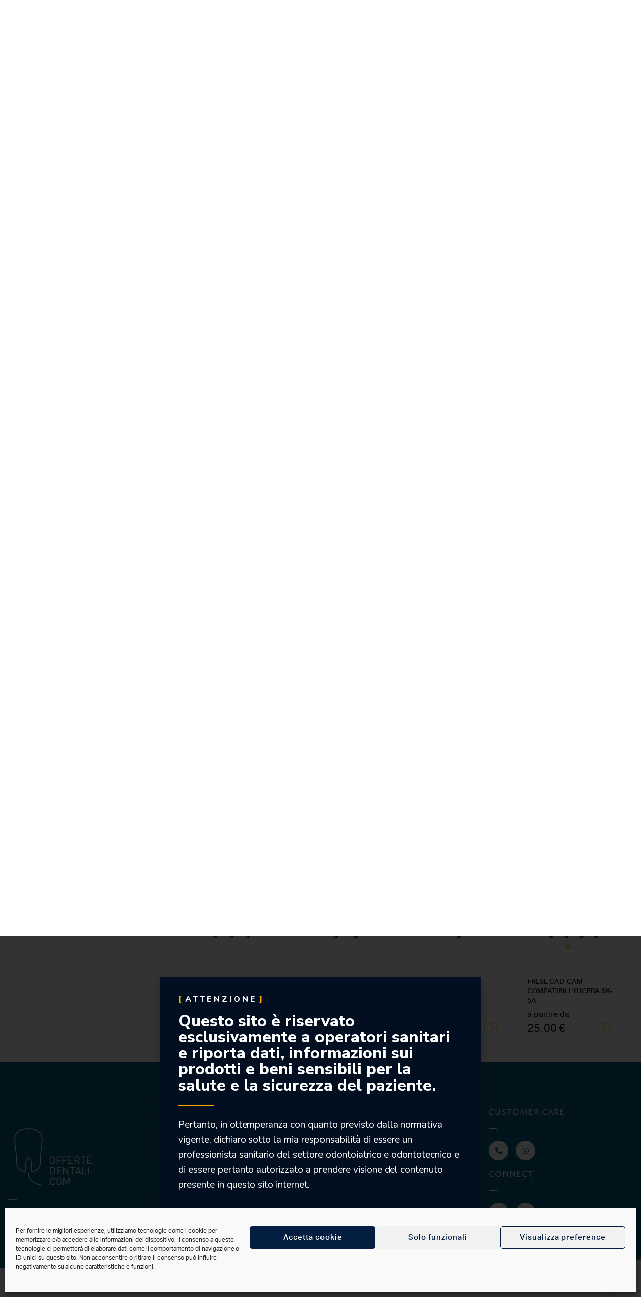

--- FILE ---
content_type: text/html; charset=UTF-8
request_url: https://www.offertedentali.com/tag-prodotto/frese-laboratorio/
body_size: 66093
content:
<!DOCTYPE html>
<html lang="it-IT">
<head>
	<meta charset="UTF-8">
	<meta name="viewport" content="width=device-width, initial-scale=1.0, maximum-scale=1">

	<meta name='robots' content='index, follow, max-image-preview:large, max-snippet:-1, max-video-preview:-1' />
	<style>img:is([sizes="auto" i], [sizes^="auto," i]) { contain-intrinsic-size: 3000px 1500px }</style>
	<script id="cookie-law-info-gcm-var-js">
var _ckyGcm = {"status":true,"default_settings":[{"analytics":"denied","advertisement":"denied","functional":"denied","necessary":"granted","ad_user_data":"granted","ad_personalization":"denied","regions":"IT,ES"}],"wait_for_update":2000,"url_passthrough":false,"ads_data_redaction":false}</script>
<script id="cookie-law-info-gcm-js" type="text/javascript" src="https://www.offertedentali.com/wp-content/plugins/cookie-law-info/lite/frontend/js/gcm.min.js"></script> <script id="cookieyes" type="text/javascript" src="https://cdn-cookieyes.com/client_data/4369e86a77afd28785d81847/script.js"></script><!-- Google tag (gtag.js) consent mode dataLayer added by Site Kit -->
<script type="text/javascript" id="google_gtagjs-js-consent-mode-data-layer">
/* <![CDATA[ */
window.dataLayer = window.dataLayer || [];function gtag(){dataLayer.push(arguments);}
gtag('consent', 'default', {"ad_personalization":"denied","ad_storage":"denied","ad_user_data":"denied","analytics_storage":"denied","functionality_storage":"denied","security_storage":"denied","personalization_storage":"denied","region":["AT","BE","BG","CH","CY","CZ","DE","DK","EE","ES","FI","FR","GB","GR","HR","HU","IE","IS","IT","LI","LT","LU","LV","MT","NL","NO","PL","PT","RO","SE","SI","SK"],"wait_for_update":500});
window._googlesitekitConsentCategoryMap = {"statistics":["analytics_storage"],"marketing":["ad_storage","ad_user_data","ad_personalization"],"functional":["functionality_storage","security_storage"],"preferences":["personalization_storage"]};
window._googlesitekitConsents = {"ad_personalization":"denied","ad_storage":"denied","ad_user_data":"denied","analytics_storage":"denied","functionality_storage":"denied","security_storage":"denied","personalization_storage":"denied","region":["AT","BE","BG","CH","CY","CZ","DE","DK","EE","ES","FI","FR","GB","GR","HR","HU","IE","IS","IT","LI","LT","LU","LV","MT","NL","NO","PL","PT","RO","SE","SI","SK"],"wait_for_update":500};
/* ]]> */
</script>
<!-- End Google tag (gtag.js) consent mode dataLayer added by Site Kit -->

	<!-- This site is optimized with the Yoast SEO plugin v26.4 - https://yoast.com/wordpress/plugins/seo/ -->
	<title>frese laboratorio Archivi - Offerte Dentali</title>
	<link rel="canonical" href="https://www.offertedentali.com/tag-prodotto/frese-laboratorio/" />
	<meta property="og:locale" content="it_IT" />
	<meta property="og:type" content="article" />
	<meta property="og:title" content="frese laboratorio Archivi - Offerte Dentali" />
	<meta property="og:url" content="https://www.offertedentali.com/tag-prodotto/frese-laboratorio/" />
	<meta property="og:site_name" content="Offerte Dentali" />
	<meta property="og:image" content="https://www.offertedentali.com/wp-content/uploads/2020/06/logo-fondo-blu.jpg" />
	<meta property="og:image:width" content="624" />
	<meta property="og:image:height" content="624" />
	<meta property="og:image:type" content="image/jpeg" />
	<meta name="twitter:card" content="summary_large_image" />
	<script type="application/ld+json" class="yoast-schema-graph">{"@context":"https://schema.org","@graph":[{"@type":"CollectionPage","@id":"https://www.offertedentali.com/tag-prodotto/frese-laboratorio/","url":"https://www.offertedentali.com/tag-prodotto/frese-laboratorio/","name":"frese laboratorio Archivi - Offerte Dentali","isPartOf":{"@id":"https://www.offertedentali.com/#website"},"primaryImageOfPage":{"@id":"https://www.offertedentali.com/tag-prodotto/frese-laboratorio/#primaryimage"},"image":{"@id":"https://www.offertedentali.com/tag-prodotto/frese-laboratorio/#primaryimage"},"thumbnailUrl":"https://www.offertedentali.com/wp-content/uploads/2024/04/FRESE-CAD-CAM-COMPATIBILI-YUCERA-SK-5A.png","breadcrumb":{"@id":"https://www.offertedentali.com/tag-prodotto/frese-laboratorio/#breadcrumb"},"inLanguage":"it-IT"},{"@type":"ImageObject","inLanguage":"it-IT","@id":"https://www.offertedentali.com/tag-prodotto/frese-laboratorio/#primaryimage","url":"https://www.offertedentali.com/wp-content/uploads/2024/04/FRESE-CAD-CAM-COMPATIBILI-YUCERA-SK-5A.png","contentUrl":"https://www.offertedentali.com/wp-content/uploads/2024/04/FRESE-CAD-CAM-COMPATIBILI-YUCERA-SK-5A.png","width":1674,"height":1674,"caption":"FRESE CAD-CAM COMPATIBILI YUCERA SK-5A"},{"@type":"BreadcrumbList","@id":"https://www.offertedentali.com/tag-prodotto/frese-laboratorio/#breadcrumb","itemListElement":[{"@type":"ListItem","position":1,"name":"Home","item":"https://www.offertedentali.com/"},{"@type":"ListItem","position":2,"name":"frese laboratorio"}]},{"@type":"WebSite","@id":"https://www.offertedentali.com/#website","url":"https://www.offertedentali.com/","name":"Offerte Dentali","description":"Materiale Dentistico per Professionisti","publisher":{"@id":"https://www.offertedentali.com/#organization"},"potentialAction":[{"@type":"SearchAction","target":{"@type":"EntryPoint","urlTemplate":"https://www.offertedentali.com/?s={search_term_string}"},"query-input":{"@type":"PropertyValueSpecification","valueRequired":true,"valueName":"search_term_string"}}],"inLanguage":"it-IT"},{"@type":"Organization","@id":"https://www.offertedentali.com/#organization","name":"Offerte Dentali – Materiale Dentistico per Professionisti","url":"https://www.offertedentali.com/","logo":{"@type":"ImageObject","inLanguage":"it-IT","@id":"https://www.offertedentali.com/#/schema/logo/image/","url":"https://www.offertedentali.com/wp-content/uploads/2021/02/cropped-favicon.png","contentUrl":"https://www.offertedentali.com/wp-content/uploads/2021/02/cropped-favicon.png","width":512,"height":512,"caption":"Offerte Dentali – Materiale Dentistico per Professionisti"},"image":{"@id":"https://www.offertedentali.com/#/schema/logo/image/"}}]}</script>
	<!-- / Yoast SEO plugin. -->


<script type='application/javascript'  id='pys-version-script'>console.log('PixelYourSite Free version 11.1.5.2');</script>
<link rel='dns-prefetch' href='//widget.trustpilot.com' />
<link rel='dns-prefetch' href='//www.googletagmanager.com' />
<link rel="alternate" type="application/rss+xml" title="Offerte Dentali &raquo; Feed" href="https://www.offertedentali.com/feed/" />
<link rel="alternate" type="application/rss+xml" title="Feed Offerte Dentali &raquo; frese laboratorio Tag" href="https://www.offertedentali.com/tag-prodotto/frese-laboratorio/feed/" />
<script type="text/javascript">
/* <![CDATA[ */
window._wpemojiSettings = {"baseUrl":"https:\/\/s.w.org\/images\/core\/emoji\/15.1.0\/72x72\/","ext":".png","svgUrl":"https:\/\/s.w.org\/images\/core\/emoji\/15.1.0\/svg\/","svgExt":".svg","source":{"concatemoji":"https:\/\/www.offertedentali.com\/wp-includes\/js\/wp-emoji-release.min.js?ver=05798551f07e5c4f82dc6a48d27d2368"}};
/*! This file is auto-generated */
!function(i,n){var o,s,e;function c(e){try{var t={supportTests:e,timestamp:(new Date).valueOf()};sessionStorage.setItem(o,JSON.stringify(t))}catch(e){}}function p(e,t,n){e.clearRect(0,0,e.canvas.width,e.canvas.height),e.fillText(t,0,0);var t=new Uint32Array(e.getImageData(0,0,e.canvas.width,e.canvas.height).data),r=(e.clearRect(0,0,e.canvas.width,e.canvas.height),e.fillText(n,0,0),new Uint32Array(e.getImageData(0,0,e.canvas.width,e.canvas.height).data));return t.every(function(e,t){return e===r[t]})}function u(e,t,n){switch(t){case"flag":return n(e,"\ud83c\udff3\ufe0f\u200d\u26a7\ufe0f","\ud83c\udff3\ufe0f\u200b\u26a7\ufe0f")?!1:!n(e,"\ud83c\uddfa\ud83c\uddf3","\ud83c\uddfa\u200b\ud83c\uddf3")&&!n(e,"\ud83c\udff4\udb40\udc67\udb40\udc62\udb40\udc65\udb40\udc6e\udb40\udc67\udb40\udc7f","\ud83c\udff4\u200b\udb40\udc67\u200b\udb40\udc62\u200b\udb40\udc65\u200b\udb40\udc6e\u200b\udb40\udc67\u200b\udb40\udc7f");case"emoji":return!n(e,"\ud83d\udc26\u200d\ud83d\udd25","\ud83d\udc26\u200b\ud83d\udd25")}return!1}function f(e,t,n){var r="undefined"!=typeof WorkerGlobalScope&&self instanceof WorkerGlobalScope?new OffscreenCanvas(300,150):i.createElement("canvas"),a=r.getContext("2d",{willReadFrequently:!0}),o=(a.textBaseline="top",a.font="600 32px Arial",{});return e.forEach(function(e){o[e]=t(a,e,n)}),o}function t(e){var t=i.createElement("script");t.src=e,t.defer=!0,i.head.appendChild(t)}"undefined"!=typeof Promise&&(o="wpEmojiSettingsSupports",s=["flag","emoji"],n.supports={everything:!0,everythingExceptFlag:!0},e=new Promise(function(e){i.addEventListener("DOMContentLoaded",e,{once:!0})}),new Promise(function(t){var n=function(){try{var e=JSON.parse(sessionStorage.getItem(o));if("object"==typeof e&&"number"==typeof e.timestamp&&(new Date).valueOf()<e.timestamp+604800&&"object"==typeof e.supportTests)return e.supportTests}catch(e){}return null}();if(!n){if("undefined"!=typeof Worker&&"undefined"!=typeof OffscreenCanvas&&"undefined"!=typeof URL&&URL.createObjectURL&&"undefined"!=typeof Blob)try{var e="postMessage("+f.toString()+"("+[JSON.stringify(s),u.toString(),p.toString()].join(",")+"));",r=new Blob([e],{type:"text/javascript"}),a=new Worker(URL.createObjectURL(r),{name:"wpTestEmojiSupports"});return void(a.onmessage=function(e){c(n=e.data),a.terminate(),t(n)})}catch(e){}c(n=f(s,u,p))}t(n)}).then(function(e){for(var t in e)n.supports[t]=e[t],n.supports.everything=n.supports.everything&&n.supports[t],"flag"!==t&&(n.supports.everythingExceptFlag=n.supports.everythingExceptFlag&&n.supports[t]);n.supports.everythingExceptFlag=n.supports.everythingExceptFlag&&!n.supports.flag,n.DOMReady=!1,n.readyCallback=function(){n.DOMReady=!0}}).then(function(){return e}).then(function(){var e;n.supports.everything||(n.readyCallback(),(e=n.source||{}).concatemoji?t(e.concatemoji):e.wpemoji&&e.twemoji&&(t(e.twemoji),t(e.wpemoji)))}))}((window,document),window._wpemojiSettings);
/* ]]> */
</script>
<style id='wp-emoji-styles-inline-css' type='text/css'>

	img.wp-smiley, img.emoji {
		display: inline !important;
		border: none !important;
		box-shadow: none !important;
		height: 1em !important;
		width: 1em !important;
		margin: 0 0.07em !important;
		vertical-align: -0.1em !important;
		background: none !important;
		padding: 0 !important;
	}
</style>
<link rel='stylesheet' id='wp-block-library-css' href='https://www.offertedentali.com/wp-includes/css/dist/block-library/style.min.css?ver=05798551f07e5c4f82dc6a48d27d2368' type='text/css' media='all' />
<style id='classic-theme-styles-inline-css' type='text/css'>
/*! This file is auto-generated */
.wp-block-button__link{color:#fff;background-color:#32373c;border-radius:9999px;box-shadow:none;text-decoration:none;padding:calc(.667em + 2px) calc(1.333em + 2px);font-size:1.125em}.wp-block-file__button{background:#32373c;color:#fff;text-decoration:none}
</style>
<style id='joinchat-button-style-inline-css' type='text/css'>
.wp-block-joinchat-button{border:none!important;text-align:center}.wp-block-joinchat-button figure{display:table;margin:0 auto;padding:0}.wp-block-joinchat-button figcaption{font:normal normal 400 .6em/2em var(--wp--preset--font-family--system-font,sans-serif);margin:0;padding:0}.wp-block-joinchat-button .joinchat-button__qr{background-color:#fff;border:6px solid #25d366;border-radius:30px;box-sizing:content-box;display:block;height:200px;margin:auto;overflow:hidden;padding:10px;width:200px}.wp-block-joinchat-button .joinchat-button__qr canvas,.wp-block-joinchat-button .joinchat-button__qr img{display:block;margin:auto}.wp-block-joinchat-button .joinchat-button__link{align-items:center;background-color:#25d366;border:6px solid #25d366;border-radius:30px;display:inline-flex;flex-flow:row nowrap;justify-content:center;line-height:1.25em;margin:0 auto;text-decoration:none}.wp-block-joinchat-button .joinchat-button__link:before{background:transparent var(--joinchat-ico) no-repeat center;background-size:100%;content:"";display:block;height:1.5em;margin:-.75em .75em -.75em 0;width:1.5em}.wp-block-joinchat-button figure+.joinchat-button__link{margin-top:10px}@media (orientation:landscape)and (min-height:481px),(orientation:portrait)and (min-width:481px){.wp-block-joinchat-button.joinchat-button--qr-only figure+.joinchat-button__link{display:none}}@media (max-width:480px),(orientation:landscape)and (max-height:480px){.wp-block-joinchat-button figure{display:none}}

</style>
<link rel='stylesheet' id='yith-wcan-shortcodes-css' href='https://www.offertedentali.com/wp-content/plugins/yith-woocommerce-ajax-navigation/assets/css/shortcodes.css?ver=5.15.1' type='text/css' media='all' />
<style id='yith-wcan-shortcodes-inline-css' type='text/css'>
:root{
	--yith-wcan-filters_colors_titles: #434343;
	--yith-wcan-filters_colors_background: #FFFFFF;
	--yith-wcan-filters_colors_accent: #A7144C;
	--yith-wcan-filters_colors_accent_r: 167;
	--yith-wcan-filters_colors_accent_g: 20;
	--yith-wcan-filters_colors_accent_b: 76;
	--yith-wcan-color_swatches_border_radius: 100%;
	--yith-wcan-color_swatches_size: 30px;
	--yith-wcan-labels_style_background: #FFFFFF;
	--yith-wcan-labels_style_background_hover: #A7144C;
	--yith-wcan-labels_style_background_active: #A7144C;
	--yith-wcan-labels_style_text: #434343;
	--yith-wcan-labels_style_text_hover: #FFFFFF;
	--yith-wcan-labels_style_text_active: #FFFFFF;
	--yith-wcan-anchors_style_text: #434343;
	--yith-wcan-anchors_style_text_hover: #A7144C;
	--yith-wcan-anchors_style_text_active: #A7144C;
}
</style>
<style id='global-styles-inline-css' type='text/css'>
:root{--wp--preset--aspect-ratio--square: 1;--wp--preset--aspect-ratio--4-3: 4/3;--wp--preset--aspect-ratio--3-4: 3/4;--wp--preset--aspect-ratio--3-2: 3/2;--wp--preset--aspect-ratio--2-3: 2/3;--wp--preset--aspect-ratio--16-9: 16/9;--wp--preset--aspect-ratio--9-16: 9/16;--wp--preset--color--black: #000000;--wp--preset--color--cyan-bluish-gray: #abb8c3;--wp--preset--color--white: #ffffff;--wp--preset--color--pale-pink: #f78da7;--wp--preset--color--vivid-red: #cf2e2e;--wp--preset--color--luminous-vivid-orange: #ff6900;--wp--preset--color--luminous-vivid-amber: #fcb900;--wp--preset--color--light-green-cyan: #7bdcb5;--wp--preset--color--vivid-green-cyan: #00d084;--wp--preset--color--pale-cyan-blue: #8ed1fc;--wp--preset--color--vivid-cyan-blue: #0693e3;--wp--preset--color--vivid-purple: #9b51e0;--wp--preset--gradient--vivid-cyan-blue-to-vivid-purple: linear-gradient(135deg,rgba(6,147,227,1) 0%,rgb(155,81,224) 100%);--wp--preset--gradient--light-green-cyan-to-vivid-green-cyan: linear-gradient(135deg,rgb(122,220,180) 0%,rgb(0,208,130) 100%);--wp--preset--gradient--luminous-vivid-amber-to-luminous-vivid-orange: linear-gradient(135deg,rgba(252,185,0,1) 0%,rgba(255,105,0,1) 100%);--wp--preset--gradient--luminous-vivid-orange-to-vivid-red: linear-gradient(135deg,rgba(255,105,0,1) 0%,rgb(207,46,46) 100%);--wp--preset--gradient--very-light-gray-to-cyan-bluish-gray: linear-gradient(135deg,rgb(238,238,238) 0%,rgb(169,184,195) 100%);--wp--preset--gradient--cool-to-warm-spectrum: linear-gradient(135deg,rgb(74,234,220) 0%,rgb(151,120,209) 20%,rgb(207,42,186) 40%,rgb(238,44,130) 60%,rgb(251,105,98) 80%,rgb(254,248,76) 100%);--wp--preset--gradient--blush-light-purple: linear-gradient(135deg,rgb(255,206,236) 0%,rgb(152,150,240) 100%);--wp--preset--gradient--blush-bordeaux: linear-gradient(135deg,rgb(254,205,165) 0%,rgb(254,45,45) 50%,rgb(107,0,62) 100%);--wp--preset--gradient--luminous-dusk: linear-gradient(135deg,rgb(255,203,112) 0%,rgb(199,81,192) 50%,rgb(65,88,208) 100%);--wp--preset--gradient--pale-ocean: linear-gradient(135deg,rgb(255,245,203) 0%,rgb(182,227,212) 50%,rgb(51,167,181) 100%);--wp--preset--gradient--electric-grass: linear-gradient(135deg,rgb(202,248,128) 0%,rgb(113,206,126) 100%);--wp--preset--gradient--midnight: linear-gradient(135deg,rgb(2,3,129) 0%,rgb(40,116,252) 100%);--wp--preset--font-size--small: 13px;--wp--preset--font-size--medium: 20px;--wp--preset--font-size--large: 36px;--wp--preset--font-size--x-large: 42px;--wp--preset--spacing--20: 0.44rem;--wp--preset--spacing--30: 0.67rem;--wp--preset--spacing--40: 1rem;--wp--preset--spacing--50: 1.5rem;--wp--preset--spacing--60: 2.25rem;--wp--preset--spacing--70: 3.38rem;--wp--preset--spacing--80: 5.06rem;--wp--preset--shadow--natural: 6px 6px 9px rgba(0, 0, 0, 0.2);--wp--preset--shadow--deep: 12px 12px 50px rgba(0, 0, 0, 0.4);--wp--preset--shadow--sharp: 6px 6px 0px rgba(0, 0, 0, 0.2);--wp--preset--shadow--outlined: 6px 6px 0px -3px rgba(255, 255, 255, 1), 6px 6px rgba(0, 0, 0, 1);--wp--preset--shadow--crisp: 6px 6px 0px rgba(0, 0, 0, 1);}:where(.is-layout-flex){gap: 0.5em;}:where(.is-layout-grid){gap: 0.5em;}body .is-layout-flex{display: flex;}.is-layout-flex{flex-wrap: wrap;align-items: center;}.is-layout-flex > :is(*, div){margin: 0;}body .is-layout-grid{display: grid;}.is-layout-grid > :is(*, div){margin: 0;}:where(.wp-block-columns.is-layout-flex){gap: 2em;}:where(.wp-block-columns.is-layout-grid){gap: 2em;}:where(.wp-block-post-template.is-layout-flex){gap: 1.25em;}:where(.wp-block-post-template.is-layout-grid){gap: 1.25em;}.has-black-color{color: var(--wp--preset--color--black) !important;}.has-cyan-bluish-gray-color{color: var(--wp--preset--color--cyan-bluish-gray) !important;}.has-white-color{color: var(--wp--preset--color--white) !important;}.has-pale-pink-color{color: var(--wp--preset--color--pale-pink) !important;}.has-vivid-red-color{color: var(--wp--preset--color--vivid-red) !important;}.has-luminous-vivid-orange-color{color: var(--wp--preset--color--luminous-vivid-orange) !important;}.has-luminous-vivid-amber-color{color: var(--wp--preset--color--luminous-vivid-amber) !important;}.has-light-green-cyan-color{color: var(--wp--preset--color--light-green-cyan) !important;}.has-vivid-green-cyan-color{color: var(--wp--preset--color--vivid-green-cyan) !important;}.has-pale-cyan-blue-color{color: var(--wp--preset--color--pale-cyan-blue) !important;}.has-vivid-cyan-blue-color{color: var(--wp--preset--color--vivid-cyan-blue) !important;}.has-vivid-purple-color{color: var(--wp--preset--color--vivid-purple) !important;}.has-black-background-color{background-color: var(--wp--preset--color--black) !important;}.has-cyan-bluish-gray-background-color{background-color: var(--wp--preset--color--cyan-bluish-gray) !important;}.has-white-background-color{background-color: var(--wp--preset--color--white) !important;}.has-pale-pink-background-color{background-color: var(--wp--preset--color--pale-pink) !important;}.has-vivid-red-background-color{background-color: var(--wp--preset--color--vivid-red) !important;}.has-luminous-vivid-orange-background-color{background-color: var(--wp--preset--color--luminous-vivid-orange) !important;}.has-luminous-vivid-amber-background-color{background-color: var(--wp--preset--color--luminous-vivid-amber) !important;}.has-light-green-cyan-background-color{background-color: var(--wp--preset--color--light-green-cyan) !important;}.has-vivid-green-cyan-background-color{background-color: var(--wp--preset--color--vivid-green-cyan) !important;}.has-pale-cyan-blue-background-color{background-color: var(--wp--preset--color--pale-cyan-blue) !important;}.has-vivid-cyan-blue-background-color{background-color: var(--wp--preset--color--vivid-cyan-blue) !important;}.has-vivid-purple-background-color{background-color: var(--wp--preset--color--vivid-purple) !important;}.has-black-border-color{border-color: var(--wp--preset--color--black) !important;}.has-cyan-bluish-gray-border-color{border-color: var(--wp--preset--color--cyan-bluish-gray) !important;}.has-white-border-color{border-color: var(--wp--preset--color--white) !important;}.has-pale-pink-border-color{border-color: var(--wp--preset--color--pale-pink) !important;}.has-vivid-red-border-color{border-color: var(--wp--preset--color--vivid-red) !important;}.has-luminous-vivid-orange-border-color{border-color: var(--wp--preset--color--luminous-vivid-orange) !important;}.has-luminous-vivid-amber-border-color{border-color: var(--wp--preset--color--luminous-vivid-amber) !important;}.has-light-green-cyan-border-color{border-color: var(--wp--preset--color--light-green-cyan) !important;}.has-vivid-green-cyan-border-color{border-color: var(--wp--preset--color--vivid-green-cyan) !important;}.has-pale-cyan-blue-border-color{border-color: var(--wp--preset--color--pale-cyan-blue) !important;}.has-vivid-cyan-blue-border-color{border-color: var(--wp--preset--color--vivid-cyan-blue) !important;}.has-vivid-purple-border-color{border-color: var(--wp--preset--color--vivid-purple) !important;}.has-vivid-cyan-blue-to-vivid-purple-gradient-background{background: var(--wp--preset--gradient--vivid-cyan-blue-to-vivid-purple) !important;}.has-light-green-cyan-to-vivid-green-cyan-gradient-background{background: var(--wp--preset--gradient--light-green-cyan-to-vivid-green-cyan) !important;}.has-luminous-vivid-amber-to-luminous-vivid-orange-gradient-background{background: var(--wp--preset--gradient--luminous-vivid-amber-to-luminous-vivid-orange) !important;}.has-luminous-vivid-orange-to-vivid-red-gradient-background{background: var(--wp--preset--gradient--luminous-vivid-orange-to-vivid-red) !important;}.has-very-light-gray-to-cyan-bluish-gray-gradient-background{background: var(--wp--preset--gradient--very-light-gray-to-cyan-bluish-gray) !important;}.has-cool-to-warm-spectrum-gradient-background{background: var(--wp--preset--gradient--cool-to-warm-spectrum) !important;}.has-blush-light-purple-gradient-background{background: var(--wp--preset--gradient--blush-light-purple) !important;}.has-blush-bordeaux-gradient-background{background: var(--wp--preset--gradient--blush-bordeaux) !important;}.has-luminous-dusk-gradient-background{background: var(--wp--preset--gradient--luminous-dusk) !important;}.has-pale-ocean-gradient-background{background: var(--wp--preset--gradient--pale-ocean) !important;}.has-electric-grass-gradient-background{background: var(--wp--preset--gradient--electric-grass) !important;}.has-midnight-gradient-background{background: var(--wp--preset--gradient--midnight) !important;}.has-small-font-size{font-size: var(--wp--preset--font-size--small) !important;}.has-medium-font-size{font-size: var(--wp--preset--font-size--medium) !important;}.has-large-font-size{font-size: var(--wp--preset--font-size--large) !important;}.has-x-large-font-size{font-size: var(--wp--preset--font-size--x-large) !important;}
:where(.wp-block-post-template.is-layout-flex){gap: 1.25em;}:where(.wp-block-post-template.is-layout-grid){gap: 1.25em;}
:where(.wp-block-columns.is-layout-flex){gap: 2em;}:where(.wp-block-columns.is-layout-grid){gap: 2em;}
:root :where(.wp-block-pullquote){font-size: 1.5em;line-height: 1.6;}
</style>
<style id='woocommerce-inline-inline-css' type='text/css'>
.woocommerce form .form-row .required { visibility: visible; }
</style>
<link rel='stylesheet' id='cmplz-general-css' href='https://www.offertedentali.com/wp-content/plugins/complianz-gdpr/assets/css/cookieblocker.min.css?ver=1765945290' type='text/css' media='all' />
<link rel='stylesheet' id='klb-single-ajax-css' href='https://www.offertedentali.com/wp-content/plugins/machic-core/woocommerce-filter/single-ajax/css/single-ajax.css?ver=1.0' type='text/css' media='all' />
<link rel='stylesheet' id='klb-notice-ajax-css' href='https://www.offertedentali.com/wp-content/plugins/machic-core/woocommerce-filter/notice-ajax/css/notice-ajax.css?ver=1.0' type='text/css' media='all' />
<link rel='stylesheet' id='klb-side-cart-css' href='https://www.offertedentali.com/wp-content/plugins/machic-core/woocommerce-filter/side-cart/css/side-cart.css?ver=1.0' type='text/css' media='all' />
<link rel='stylesheet' id='klbtheme-swatches-css' href='https://www.offertedentali.com/wp-content/plugins/machic-core/woocommerce-filter/swatches/css/swatches.css?ver=05798551f07e5c4f82dc6a48d27d2368' type='text/css' media='all' />
<link rel='stylesheet' id='klb-free-shipping-css' href='https://www.offertedentali.com/wp-content/plugins/machic-core/woocommerce-filter/shipping-progress-bar/css/free-shipping.css?ver=1.0' type='text/css' media='all' />
<link rel='stylesheet' id='machic-ajax-search-css' href='https://www.offertedentali.com/wp-content/plugins/machic-core/woocommerce-filter/ajax-search/css/ajax-search.css?ver=1.0' type='text/css' media='all' />
<link rel='stylesheet' id='klb-product-badge-css' href='https://www.offertedentali.com/wp-content/plugins/machic-core/woocommerce-filter/product-badge/css/product-badge.css?ver=1.0' type='text/css' media='all' />
<link rel='stylesheet' id='advance-ecommerce-tracking-css' href='https://www.offertedentali.com/wp-content/plugins/woo-ecommerce-tracking-for-google-and-facebook/public/css/advance-ecommerce-tracking-public.css?ver=3.8.1' type='text/css' media='all' />
<link rel='stylesheet' id='yith-wcbr-css' href='https://www.offertedentali.com/wp-content/plugins/yith-woocommerce-brands-add-on/assets/css/yith-wcbr.css?ver=2.36.0' type='text/css' media='all' />
<link rel='stylesheet' id='brands-styles-css' href='https://www.offertedentali.com/wp-content/plugins/woocommerce/assets/css/brands.css?ver=9.8.5' type='text/css' media='all' />
<link rel='stylesheet' id='dgwt-wcas-style-css' href='https://www.offertedentali.com/wp-content/plugins/ajax-search-for-woocommerce/assets/css/style.min.css?ver=1.32.0' type='text/css' media='all' />
<link rel='preload' as='font' type='font/woff2' crossorigin='anonymous' id='tinvwl-webfont-font-css' href='https://www.offertedentali.com/wp-content/plugins/ti-woocommerce-wishlist/assets/fonts/tinvwl-webfont.woff2?ver=xu2uyi'  media='all' />
<link rel='stylesheet' id='tinvwl-webfont-css' href='https://www.offertedentali.com/wp-content/plugins/ti-woocommerce-wishlist/assets/css/webfont.min.css?ver=2.11.1' type='text/css' media='all' />
<link rel='stylesheet' id='tinvwl-css' href='https://www.offertedentali.com/wp-content/plugins/ti-woocommerce-wishlist/assets/css/public.min.css?ver=2.11.1' type='text/css' media='all' />
<link rel='stylesheet' id='machic-typekit-css' href='https://www.offertedentali.com/wp-content/themes/machic/assets/css/typekit.css?ver=1.0' type='text/css' media='all' />
<link rel='stylesheet' id='bootstrap-css' href='https://www.offertedentali.com/wp-content/themes/machic/assets/css/bootstrap.min.css?ver=1.0' type='text/css' media='all' />
<link rel='stylesheet' id='select2-css' href='https://www.offertedentali.com/wp-content/plugins/woocommerce/assets/css/select2.css?ver=9.8.5' type='text/css' media='all' />
<link rel='stylesheet' id='machic-base-css' href='https://www.offertedentali.com/wp-content/themes/machic/assets/css/base.css?ver=1.0' type='text/css' media='all' />
<link rel='stylesheet' id='machic-style-css' href='https://www.offertedentali.com/wp-content/themes/machic-child/style.css?ver=05798551f07e5c4f82dc6a48d27d2368' type='text/css' media='all' />
<link rel='stylesheet' id='e-animation-fadeIn-css' href='https://www.offertedentali.com/wp-content/plugins/elementor/assets/lib/animations/styles/fadeIn.min.css?ver=3.25.10' type='text/css' media='all' />
<link rel='stylesheet' id='elementor-frontend-css' href='https://www.offertedentali.com/wp-content/uploads/elementor/css/custom-frontend.min.css?ver=1763746651' type='text/css' media='all' />
<link rel='stylesheet' id='widget-heading-css' href='https://www.offertedentali.com/wp-content/plugins/elementor/assets/css/widget-heading.min.css?ver=3.25.10' type='text/css' media='all' />
<link rel='stylesheet' id='widget-image-css' href='https://www.offertedentali.com/wp-content/plugins/elementor/assets/css/widget-image.min.css?ver=3.25.10' type='text/css' media='all' />
<link rel='stylesheet' id='e-animation-fadeInUp-css' href='https://www.offertedentali.com/wp-content/plugins/elementor/assets/lib/animations/styles/fadeInUp.min.css?ver=3.25.10' type='text/css' media='all' />
<link rel='stylesheet' id='widget-divider-css' href='https://www.offertedentali.com/wp-content/plugins/elementor/assets/css/widget-divider.min.css?ver=3.25.10' type='text/css' media='all' />
<link rel='stylesheet' id='widget-text-editor-css' href='https://www.offertedentali.com/wp-content/plugins/elementor/assets/css/widget-text-editor.min.css?ver=3.25.10' type='text/css' media='all' />
<link rel='stylesheet' id='widget-nav-menu-css' href='https://www.offertedentali.com/wp-content/uploads/elementor/css/custom-pro-widget-nav-menu.min.css?ver=1763746651' type='text/css' media='all' />
<link rel='stylesheet' id='e-animation-float-css' href='https://www.offertedentali.com/wp-content/plugins/elementor/assets/lib/animations/styles/e-animation-float.min.css?ver=3.25.10' type='text/css' media='all' />
<link rel='stylesheet' id='widget-social-icons-css' href='https://www.offertedentali.com/wp-content/plugins/elementor/assets/css/widget-social-icons.min.css?ver=3.25.10' type='text/css' media='all' />
<link rel='stylesheet' id='e-apple-webkit-css' href='https://www.offertedentali.com/wp-content/uploads/elementor/css/custom-apple-webkit.min.css?ver=1763746651' type='text/css' media='all' />
<link rel='stylesheet' id='widget-search-form-css' href='https://www.offertedentali.com/wp-content/plugins/elementor-pro/assets/css/widget-search-form.min.css?ver=3.25.2' type='text/css' media='all' />
<link rel='stylesheet' id='swiper-css' href='https://www.offertedentali.com/wp-content/plugins/elementor/assets/lib/swiper/v8/css/swiper.min.css?ver=8.4.5' type='text/css' media='all' />
<link rel='stylesheet' id='e-swiper-css' href='https://www.offertedentali.com/wp-content/plugins/elementor/assets/css/conditionals/e-swiper.min.css?ver=3.25.10' type='text/css' media='all' />
<link rel='stylesheet' id='elementor-post-22693-css' href='https://www.offertedentali.com/wp-content/uploads/elementor/css/post-22693.css?ver=1763746651' type='text/css' media='all' />
<link rel='stylesheet' id='e-popup-style-css' href='https://www.offertedentali.com/wp-content/plugins/elementor-pro/assets/css/conditionals/popup.min.css?ver=3.25.2' type='text/css' media='all' />
<link rel='stylesheet' id='elementor-post-22609-css' href='https://www.offertedentali.com/wp-content/uploads/elementor/css/post-22609.css?ver=1763746651' type='text/css' media='all' />
<link rel='stylesheet' id='elementor-post-23028-css' href='https://www.offertedentali.com/wp-content/uploads/elementor/css/post-23028.css?ver=1763746651' type='text/css' media='all' />
<link rel='stylesheet' id='elementor-post-22773-css' href='https://www.offertedentali.com/wp-content/uploads/elementor/css/post-22773.css?ver=1763746651' type='text/css' media='all' />
<link rel='stylesheet' id='elementor-post-20754-css' href='https://www.offertedentali.com/wp-content/uploads/elementor/css/post-20754.css?ver=1764671286' type='text/css' media='all' />
<link rel='stylesheet' id='pmw-public-elementor-fix-css' href='https://www.offertedentali.com/wp-content/plugins/woocommerce-google-adwords-conversion-tracking-tag/css/public/elementor-fix.css?ver=1.50.0' type='text/css' media='all' />
<link rel='stylesheet' id='rtwpvs-css' href='https://www.offertedentali.com/wp-content/plugins/woo-product-variation-swatches/assets/css/rtwpvs.min.css?ver=1768453026' type='text/css' media='all' />
<style id='rtwpvs-inline-css' type='text/css'>
        
            .rtwpvs-term:not(.rtwpvs-radio-term) {
                width: 120px;
                height: 120px;
            }

            .rtwpvs-squared .rtwpvs-button-term {
                min-width: 120px;
            }

            .rtwpvs-button-term span {
                font-size: 16px;
            }

            
            
                        .rtwpvs.rtwpvs-attribute-behavior-blur .rtwpvs-term:not(.rtwpvs-radio-term).disabled::before,
            .rtwpvs.rtwpvs-attribute-behavior-blur .rtwpvs-term:not(.rtwpvs-radio-term).disabled::after,
            .rtwpvs.rtwpvs-attribute-behavior-blur .rtwpvs-term:not(.rtwpvs-radio-term).disabled:hover::before,
            .rtwpvs.rtwpvs-attribute-behavior-blur .rtwpvs-term:not(.rtwpvs-radio-term).disabled:hover::after {
                background: #ff0000 !important;
            }

                                    .rtwpvs.rtwpvs-attribute-behavior-blur .rtwpvs-term:not(.rtwpvs-radio-term).disabled img,
            .rtwpvs.rtwpvs-attribute-behavior-blur .rtwpvs-term:not(.rtwpvs-radio-term).disabled span,
            .rtwpvs.rtwpvs-attribute-behavior-blur .rtwpvs-term:not(.rtwpvs-radio-term).disabled:hover img,
            .rtwpvs.rtwpvs-attribute-behavior-blur .rtwpvs-term:not(.rtwpvs-radio-term).disabled:hover span {
                opacity: 0.3;
            }

                    
		
</style>
<link rel='stylesheet' id='rtwpvs-tooltip-css' href='https://www.offertedentali.com/wp-content/plugins/woo-product-variation-swatches/assets/css/rtwpvs-tooltip.min.css?ver=1768453026' type='text/css' media='all' />
<link rel='stylesheet' id='parent-style-css' href='https://www.offertedentali.com/wp-content/themes/machic/style.css?ver=05798551f07e5c4f82dc6a48d27d2368' type='text/css' media='all' />
<link rel='stylesheet' id='machic-child-style-css' href='https://www.offertedentali.com/wp-content/themes/machic-child/style.css?ver=1.0.7' type='text/css' media='all' />
<link rel='stylesheet' id='woo_discount_pro_style-css' href='https://www.offertedentali.com/wp-content/plugins/woo-discount-rules-pro/Assets/Css/awdr_style.css?ver=2.4.0' type='text/css' media='all' />
<link rel='stylesheet' id='google-fonts-1-css' href='https://fonts.googleapis.com/css?family=Roboto%3A100%2C100italic%2C200%2C200italic%2C300%2C300italic%2C400%2C400italic%2C500%2C500italic%2C600%2C600italic%2C700%2C700italic%2C800%2C800italic%2C900%2C900italic%7CRoboto+Slab%3A100%2C100italic%2C200%2C200italic%2C300%2C300italic%2C400%2C400italic%2C500%2C500italic%2C600%2C600italic%2C700%2C700italic%2C800%2C800italic%2C900%2C900italic%7CProza+Libre%3A100%2C100italic%2C200%2C200italic%2C300%2C300italic%2C400%2C400italic%2C500%2C500italic%2C600%2C600italic%2C700%2C700italic%2C800%2C800italic%2C900%2C900italic%7CSource+Sans+Pro%3A100%2C100italic%2C200%2C200italic%2C300%2C300italic%2C400%2C400italic%2C500%2C500italic%2C600%2C600italic%2C700%2C700italic%2C800%2C800italic%2C900%2C900italic%7CNunito%3A100%2C100italic%2C200%2C200italic%2C300%2C300italic%2C400%2C400italic%2C500%2C500italic%2C600%2C600italic%2C700%2C700italic%2C800%2C800italic%2C900%2C900italic%7CNunito+Sans%3A100%2C100italic%2C200%2C200italic%2C300%2C300italic%2C400%2C400italic%2C500%2C500italic%2C600%2C600italic%2C700%2C700italic%2C800%2C800italic%2C900%2C900italic%7CAntonio%3A100%2C100italic%2C200%2C200italic%2C300%2C300italic%2C400%2C400italic%2C500%2C500italic%2C600%2C600italic%2C700%2C700italic%2C800%2C800italic%2C900%2C900italic&#038;display=swap&#038;ver=05798551f07e5c4f82dc6a48d27d2368' type='text/css' media='all' />
<link rel="preconnect" href="https://fonts.gstatic.com/" crossorigin><script type="text/template" id="tmpl-variation-template">
	<div class="woocommerce-variation-description">{{{ data.variation.variation_description }}}</div>
	<div class="woocommerce-variation-price">{{{ data.variation.price_html }}}</div>
	<div class="woocommerce-variation-availability">{{{ data.variation.availability_html }}}</div>
</script>
<script type="text/template" id="tmpl-unavailable-variation-template">
	<p role="alert">Questo prodotto non è disponibile. Scegli un&#039;altra combinazione.</p>
</script>
<script type="text/javascript" id="cookie-law-info-wca-js-before">
/* <![CDATA[ */
const _ckyGsk = true;
/* ]]> */
</script>
<script type="text/javascript" src="https://www.offertedentali.com/wp-content/plugins/cookie-law-info/lite/frontend/js/wca.min.js?ver=3.3.6" id="cookie-law-info-wca-js"></script>
<script type="text/javascript" id="jquery-core-js-extra">
/* <![CDATA[ */
var pysFacebookRest = {"restApiUrl":"https:\/\/www.offertedentali.com\/wp-json\/pys-facebook\/v1\/event","debug":""};
/* ]]> */
</script>
<script type="text/javascript" src="https://www.offertedentali.com/wp-includes/js/jquery/jquery.min.js?ver=3.7.1" id="jquery-core-js"></script>
<script type="text/javascript" src="https://www.offertedentali.com/wp-includes/js/jquery/jquery-migrate.min.js?ver=3.4.1" id="jquery-migrate-js"></script>
<script type="text/javascript" id="tp-js-js-extra">
/* <![CDATA[ */
var trustpilot_settings = {"key":"EmQnT6sPMXErZ2qd","TrustpilotScriptUrl":"https:\/\/invitejs.trustpilot.com\/tp.min.js","IntegrationAppUrl":"\/\/ecommscript-integrationapp.trustpilot.com","PreviewScriptUrl":"\/\/ecommplugins-scripts.trustpilot.com\/v2.1\/js\/preview.min.js","PreviewCssUrl":"\/\/ecommplugins-scripts.trustpilot.com\/v2.1\/css\/preview.min.css","PreviewWPCssUrl":"\/\/ecommplugins-scripts.trustpilot.com\/v2.1\/css\/preview_wp.css","WidgetScriptUrl":"\/\/widget.trustpilot.com\/bootstrap\/v5\/tp.widget.bootstrap.min.js"};
/* ]]> */
</script>
<script type="text/javascript" src="https://www.offertedentali.com/wp-content/plugins/trustpilot-reviews/review/assets/js/headerScript.min.js?ver=1.0&#039; async=&#039;async" id="tp-js-js"></script>
<script type="text/javascript" src="//widget.trustpilot.com/bootstrap/v5/tp.widget.bootstrap.min.js?ver=1.0&#039; async=&#039;async" id="widget-bootstrap-js"></script>
<script type="text/javascript" id="trustbox-js-extra">
/* <![CDATA[ */
var trustbox_settings = {"page":null,"sku":null,"name":null};
var trustpilot_trustbox_settings = {"trustboxes":[{"enabled":"enabled","snippet":"[base64]","customizations":"[base64]","defaults":"[base64]","page":"product","position":"before","corner":"top: #{Y}px; left: #{X}px;","paddingx":"0","paddingy":"30","zindex":"1000","clear":"both","xpaths":"[base64]","sku":"TRUSTPILOT_SKU_VALUE_814,0812124","name":"ZOOM WHITENING KIT","widgetName":"Micro Review Count","repeatable":false,"uuid":"9e0be4b6-ba2b-a49f-c97e-ca022f664cf7","error":null,"repeatXpath":{"xpathById":{"prefix":"","suffix":""},"xpathFromRoot":{"prefix":"","suffix":""}},"width":"100%","height":"24px","locale":"it-IT","minReviewCount":50},{"enabled":"enabled","snippet":"[base64]","customizations":"[base64]","defaults":"[base64]","page":"product","position":"before","corner":"top: #{Y}px; left: #{X}px;","paddingx":"0","paddingy":"0","zindex":"1000","clear":"both","xpaths":"[base64]","sku":"TRUSTPILOT_SKU_VALUE_814,0812124","name":"ZOOM WHITENING KIT","widgetName":"Review Collector","repeatable":false,"uuid":"1bd49bdb-d20f-afff-1ab0-85155348c0df","error":null},{"enabled":"enabled","snippet":"[base64]","customizations":"[base64]","defaults":"[base64]","page":"product","position":"before","corner":"top: #{Y}px; left: #{X}px;","paddingx":"0","paddingy":"0","zindex":"1000","clear":"both","xpaths":"[base64]","sku":"TRUSTPILOT_SKU_VALUE_814,0812124","name":"ZOOM WHITENING KIT","widgetName":"Review Collector","repeatable":false,"uuid":"1980d5f8-eed8-a613-6590-2b5c78931494","error":null},{"enabled":"enabled","snippet":"[base64]","customizations":"[base64]","defaults":"[base64]","page":"product","position":"after","corner":"top: #{Y}px; left: #{X}px;","paddingx":"0","paddingy":"0","zindex":"1000","clear":"both","xpaths":"[base64]","sku":"TRUSTPILOT_SKU_VALUE_814,0812124","name":"ZOOM WHITENING KIT","widgetName":"Review Collector","repeatable":false,"uuid":"2a7666cb-9a1a-bd4b-55c7-06ae78ef4f05","error":null,"repeatXpath":{"xpathById":{"prefix":"","suffix":""},"xpathFromRoot":{"prefix":"","suffix":""}},"width":"100%","height":"52px","locale":"it-IT"}]};
/* ]]> */
</script>
<script type="text/javascript" src="https://www.offertedentali.com/wp-content/plugins/trustpilot-reviews/review/assets/js/trustBoxScript.min.js?ver=1.0&#039; async=&#039;async" id="trustbox-js"></script>
<script type="text/javascript" src="https://www.offertedentali.com/wp-content/plugins/woocommerce/assets/js/jquery-blockui/jquery.blockUI.min.js?ver=2.7.0-wc.9.8.5" id="jquery-blockui-js" data-wp-strategy="defer"></script>
<script type="text/javascript" src="https://www.offertedentali.com/wp-content/plugins/woocommerce/assets/js/js-cookie/js.cookie.min.js?ver=2.1.4-wc.9.8.5" id="js-cookie-js" data-wp-strategy="defer"></script>
<script type="text/javascript" id="woocommerce-js-extra">
/* <![CDATA[ */
var woocommerce_params = {"ajax_url":"\/wp-admin\/admin-ajax.php","wc_ajax_url":"\/?wc-ajax=%%endpoint%%","i18n_password_show":"Mostra password","i18n_password_hide":"Nascondi password"};
/* ]]> */
</script>
<script type="text/javascript" src="https://www.offertedentali.com/wp-content/plugins/woocommerce/assets/js/frontend/woocommerce.min.js?ver=9.8.5" id="woocommerce-js" defer="defer" data-wp-strategy="defer"></script>
<script type="text/javascript" src="https://www.offertedentali.com/wp-content/plugins/machic-core/woocommerce-filter/single-ajax/js/single-ajax.js?ver=1.0" id="klb-single-ajax-js"></script>
<script type="text/javascript" src="https://www.offertedentali.com/wp-content/plugins/machic-core/woocommerce-filter/notice-ajax/js/notice-ajax.js?ver=1.0" id="klb-notice-ajax-js"></script>
<script type="text/javascript" src="https://www.offertedentali.com/wp-content/plugins/machic-core/woocommerce-filter/side-cart/js/side-cart.js?ver=1.0" id="klb-side-cart-js"></script>
<script type="text/javascript" src="https://www.offertedentali.com/wp-includes/js/underscore.min.js?ver=1.13.7" id="underscore-js"></script>
<script type="text/javascript" id="wp-util-js-extra">
/* <![CDATA[ */
var _wpUtilSettings = {"ajax":{"url":"\/wp-admin\/admin-ajax.php"}};
/* ]]> */
</script>
<script type="text/javascript" src="https://www.offertedentali.com/wp-includes/js/wp-util.min.js?ver=05798551f07e5c4f82dc6a48d27d2368" id="wp-util-js"></script>
<script type="text/javascript" id="wc-add-to-cart-variation-js-extra">
/* <![CDATA[ */
var wc_add_to_cart_variation_params = {"wc_ajax_url":"\/?wc-ajax=%%endpoint%%","i18n_no_matching_variations_text":"Nessun prodotto corrisponde alla tua scelta. Prova con un'altra combinazione.","i18n_make_a_selection_text":"Seleziona le opzioni del prodotto prima di aggiungerlo al carrello.","i18n_unavailable_text":"Questo prodotto non \u00e8 disponibile. Scegli un'altra combinazione.","i18n_reset_alert_text":"La tua selezione \u00e8 stata azzerata. Seleziona le opzioni del prodotto prima di aggiungerlo al carrello.","ajax_url":"\/wp-admin\/admin-ajax.php","i18n_view_cart":"View cart","i18n_add_to_cart":"Add to cart","i18n_select_options":"Select options","cart_url":"https:\/\/www.offertedentali.com\/cart\/","is_cart":"","cart_redirect_after_add":"no","enable_ajax_add_to_cart":"no"};
/* ]]> */
</script>
<script type="text/javascript" src="https://www.offertedentali.com/wp-content/plugins/woocommerce/assets/js/frontend/add-to-cart-variation.min.js?ver=9.8.5" id="wc-add-to-cart-variation-js" defer="defer" data-wp-strategy="defer"></script>
<script type="text/javascript" id="machic-ajax-search-js-extra">
/* <![CDATA[ */
var machicsearch = {"ajaxurl":"https:\/\/www.offertedentali.com\/wp-admin\/admin-ajax.php"};
/* ]]> */
</script>
<script type="text/javascript" src="https://www.offertedentali.com/wp-content/plugins/machic-core/woocommerce-filter/ajax-search/js/ajax-search.js?ver=1.0" id="machic-ajax-search-js"></script>
<script type="text/javascript" src="https://www.offertedentali.com/wp-content/themes/machic/includes/pjax/js/helpers.js?ver=1.0" id="pjax-helpers-js"></script>
<script type="text/javascript" src="https://www.offertedentali.com/wp-includes/js/dist/hooks.min.js?ver=4d63a3d491d11ffd8ac6" id="wp-hooks-js"></script>
<script type="text/javascript" id="wpm-js-extra">
/* <![CDATA[ */
var wpm = {"ajax_url":"https:\/\/www.offertedentali.com\/wp-admin\/admin-ajax.php","root":"https:\/\/www.offertedentali.com\/wp-json\/","nonce_wp_rest":"c0ce9f4ec9","nonce_ajax":"680c71c4c6"};
/* ]]> */
</script>
<script type="text/javascript" src="https://www.offertedentali.com/wp-content/plugins/woocommerce-google-adwords-conversion-tracking-tag/js/public/free/wpm-public.p1.min.js?ver=1.50.0" id="wpm-js"></script>
<script data-service="facebook" data-category="marketing" type="text/plain" data-cmplz-src="https://www.offertedentali.com/wp-content/plugins/pixelyoursite/dist/scripts/jquery.bind-first-0.2.3.min.js?ver=0.2.3" id="jquery-bind-first-js"></script>
<script data-service="facebook" data-category="marketing" type="text/plain" data-cmplz-src="https://www.offertedentali.com/wp-content/plugins/pixelyoursite/dist/scripts/js.cookie-2.1.3.min.js?ver=2.1.3" id="js-cookie-pys-js"></script>
<script data-service="facebook" data-category="marketing" type="text/plain" data-cmplz-src="https://www.offertedentali.com/wp-content/plugins/pixelyoursite/dist/scripts/tld.min.js?ver=2.3.1" id="js-tld-js"></script>
<script data-service="facebook" data-category="marketing" type="text/plain" id="pys-js-extra">
/* <![CDATA[ */
var pysOptions = {"staticEvents":{"facebook":{"init_event":[{"delay":0,"type":"static","ajaxFire":false,"name":"PageView","pixelIds":["<!-- Meta Pixel Code -->  !function(f,b,e,v,n,t,s) {if(f.fbq)return;n=f.fbq=function(){n.callMethod? n.callMethod.apply(n,arguments):n.queue.push(arguments)}; if(!f._fbq)f._fbq=n;n.push=n;n.loaded=!0;n.version='2.0'; n.queue=[];t=b.createElement(e);t.async=!0; t.src=v;s=b.getElementsByTagName(e)[0]; s.parentNode.insertBefore(t,s)}(window, document,'script', 'https:\/\/connect.facebook.net\/en_US\/fbevents.js'); fbq('init', '443308997276673'); fbq('track', 'PageView');  <img height=\"1\" width=\"1\" src=\"https:\/\/www.facebook.com\/tr?id=443308997276673&amp;ev=PageView&amp;noscript=1\" \/> <!-- End Meta Pixel Code -->"],"eventID":"7b9edf44-338a-4bcf-bc75-6b38938b4e77","params":{"page_title":"frese laboratorio","post_type":"product_tag","post_id":2009,"plugin":"PixelYourSite","user_role":"guest","event_url":"www.offertedentali.com\/tag-prodotto\/frese-laboratorio\/"},"e_id":"init_event","ids":[],"hasTimeWindow":false,"timeWindow":0,"woo_order":"","edd_order":""}]}},"dynamicEvents":{"automatic_event_form":{"facebook":{"delay":0,"type":"dyn","name":"Form","pixelIds":["<!-- Meta Pixel Code -->  !function(f,b,e,v,n,t,s) {if(f.fbq)return;n=f.fbq=function(){n.callMethod? n.callMethod.apply(n,arguments):n.queue.push(arguments)}; if(!f._fbq)f._fbq=n;n.push=n;n.loaded=!0;n.version='2.0'; n.queue=[];t=b.createElement(e);t.async=!0; t.src=v;s=b.getElementsByTagName(e)[0]; s.parentNode.insertBefore(t,s)}(window, document,'script', 'https:\/\/connect.facebook.net\/en_US\/fbevents.js'); fbq('init', '443308997276673'); fbq('track', 'PageView');  <img height=\"1\" width=\"1\" src=\"https:\/\/www.facebook.com\/tr?id=443308997276673&amp;ev=PageView&amp;noscript=1\" \/> <!-- End Meta Pixel Code -->"],"eventID":"49fead4c-ee9b-47f6-810e-8318723246d1","params":{"page_title":"frese laboratorio","post_type":"product_tag","post_id":2009,"plugin":"PixelYourSite","user_role":"guest","event_url":"www.offertedentali.com\/tag-prodotto\/frese-laboratorio\/"},"e_id":"automatic_event_form","ids":[],"hasTimeWindow":false,"timeWindow":0,"woo_order":"","edd_order":""}},"automatic_event_download":{"facebook":{"delay":0,"type":"dyn","name":"Download","extensions":["","doc","exe","js","pdf","ppt","tgz","zip","xls"],"pixelIds":["<!-- Meta Pixel Code -->  !function(f,b,e,v,n,t,s) {if(f.fbq)return;n=f.fbq=function(){n.callMethod? n.callMethod.apply(n,arguments):n.queue.push(arguments)}; if(!f._fbq)f._fbq=n;n.push=n;n.loaded=!0;n.version='2.0'; n.queue=[];t=b.createElement(e);t.async=!0; t.src=v;s=b.getElementsByTagName(e)[0]; s.parentNode.insertBefore(t,s)}(window, document,'script', 'https:\/\/connect.facebook.net\/en_US\/fbevents.js'); fbq('init', '443308997276673'); fbq('track', 'PageView');  <img height=\"1\" width=\"1\" src=\"https:\/\/www.facebook.com\/tr?id=443308997276673&amp;ev=PageView&amp;noscript=1\" \/> <!-- End Meta Pixel Code -->"],"eventID":"db08ef7a-f241-460e-b67f-a265202cb5eb","params":{"page_title":"frese laboratorio","post_type":"product_tag","post_id":2009,"plugin":"PixelYourSite","user_role":"guest","event_url":"www.offertedentali.com\/tag-prodotto\/frese-laboratorio\/"},"e_id":"automatic_event_download","ids":[],"hasTimeWindow":false,"timeWindow":0,"woo_order":"","edd_order":""}},"automatic_event_comment":{"facebook":{"delay":0,"type":"dyn","name":"Comment","pixelIds":["<!-- Meta Pixel Code -->  !function(f,b,e,v,n,t,s) {if(f.fbq)return;n=f.fbq=function(){n.callMethod? n.callMethod.apply(n,arguments):n.queue.push(arguments)}; if(!f._fbq)f._fbq=n;n.push=n;n.loaded=!0;n.version='2.0'; n.queue=[];t=b.createElement(e);t.async=!0; t.src=v;s=b.getElementsByTagName(e)[0]; s.parentNode.insertBefore(t,s)}(window, document,'script', 'https:\/\/connect.facebook.net\/en_US\/fbevents.js'); fbq('init', '443308997276673'); fbq('track', 'PageView');  <img height=\"1\" width=\"1\" src=\"https:\/\/www.facebook.com\/tr?id=443308997276673&amp;ev=PageView&amp;noscript=1\" \/> <!-- End Meta Pixel Code -->"],"eventID":"ea6be9d9-9c7e-48c7-9533-21447cdf4558","params":{"page_title":"frese laboratorio","post_type":"product_tag","post_id":2009,"plugin":"PixelYourSite","user_role":"guest","event_url":"www.offertedentali.com\/tag-prodotto\/frese-laboratorio\/"},"e_id":"automatic_event_comment","ids":[],"hasTimeWindow":false,"timeWindow":0,"woo_order":"","edd_order":""}},"woo_add_to_cart_on_button_click":{"facebook":{"delay":0,"type":"dyn","name":"AddToCart","pixelIds":["<!-- Meta Pixel Code -->  !function(f,b,e,v,n,t,s) {if(f.fbq)return;n=f.fbq=function(){n.callMethod? n.callMethod.apply(n,arguments):n.queue.push(arguments)}; if(!f._fbq)f._fbq=n;n.push=n;n.loaded=!0;n.version='2.0'; n.queue=[];t=b.createElement(e);t.async=!0; t.src=v;s=b.getElementsByTagName(e)[0]; s.parentNode.insertBefore(t,s)}(window, document,'script', 'https:\/\/connect.facebook.net\/en_US\/fbevents.js'); fbq('init', '443308997276673'); fbq('track', 'PageView');  <img height=\"1\" width=\"1\" src=\"https:\/\/www.facebook.com\/tr?id=443308997276673&amp;ev=PageView&amp;noscript=1\" \/> <!-- End Meta Pixel Code -->"],"eventID":"46c67b2c-ff20-4cbc-bade-42feec72e45a","params":{"page_title":"frese laboratorio","post_type":"product_tag","post_id":2009,"plugin":"PixelYourSite","user_role":"guest","event_url":"www.offertedentali.com\/tag-prodotto\/frese-laboratorio\/"},"e_id":"woo_add_to_cart_on_button_click","ids":[],"hasTimeWindow":false,"timeWindow":0,"woo_order":"","edd_order":""}}},"triggerEvents":[],"triggerEventTypes":[],"facebook":{"pixelIds":["<!-- Meta Pixel Code -->  !function(f,b,e,v,n,t,s) {if(f.fbq)return;n=f.fbq=function(){n.callMethod? n.callMethod.apply(n,arguments):n.queue.push(arguments)}; if(!f._fbq)f._fbq=n;n.push=n;n.loaded=!0;n.version='2.0'; n.queue=[];t=b.createElement(e);t.async=!0; t.src=v;s=b.getElementsByTagName(e)[0]; s.parentNode.insertBefore(t,s)}(window, document,'script', 'https:\/\/connect.facebook.net\/en_US\/fbevents.js'); fbq('init', '443308997276673'); fbq('track', 'PageView');  <img height=\"1\" width=\"1\" src=\"https:\/\/www.facebook.com\/tr?id=443308997276673&amp;ev=PageView&amp;noscript=1\" \/> <!-- End Meta Pixel Code -->"],"advancedMatching":[],"advancedMatchingEnabled":true,"removeMetadata":false,"wooVariableAsSimple":false,"serverApiEnabled":true,"wooCRSendFromServer":false,"send_external_id":null,"enabled_medical":false,"do_not_track_medical_param":["event_url","post_title","page_title","landing_page","content_name","categories","category_name","tags"],"meta_ldu":false},"debug":"","siteUrl":"https:\/\/www.offertedentali.com","ajaxUrl":"https:\/\/www.offertedentali.com\/wp-admin\/admin-ajax.php","ajax_event":"32d6711eb1","enable_remove_download_url_param":"1","cookie_duration":"7","last_visit_duration":"60","enable_success_send_form":"","ajaxForServerEvent":"1","ajaxForServerStaticEvent":"1","useSendBeacon":"1","send_external_id":"1","external_id_expire":"180","track_cookie_for_subdomains":"1","google_consent_mode":"1","gdpr":{"ajax_enabled":true,"all_disabled_by_api":false,"facebook_disabled_by_api":false,"analytics_disabled_by_api":false,"google_ads_disabled_by_api":false,"pinterest_disabled_by_api":false,"bing_disabled_by_api":false,"reddit_disabled_by_api":false,"externalID_disabled_by_api":false,"facebook_prior_consent_enabled":true,"analytics_prior_consent_enabled":true,"google_ads_prior_consent_enabled":null,"pinterest_prior_consent_enabled":true,"bing_prior_consent_enabled":true,"cookiebot_integration_enabled":false,"cookiebot_facebook_consent_category":"marketing","cookiebot_analytics_consent_category":"statistics","cookiebot_tiktok_consent_category":"marketing","cookiebot_google_ads_consent_category":"marketing","cookiebot_pinterest_consent_category":"marketing","cookiebot_bing_consent_category":"marketing","consent_magic_integration_enabled":false,"real_cookie_banner_integration_enabled":false,"cookie_notice_integration_enabled":false,"cookie_law_info_integration_enabled":true,"analytics_storage":{"enabled":true,"value":"granted","filter":false},"ad_storage":{"enabled":true,"value":"granted","filter":false},"ad_user_data":{"enabled":true,"value":"granted","filter":false},"ad_personalization":{"enabled":true,"value":"granted","filter":false}},"cookie":{"disabled_all_cookie":false,"disabled_start_session_cookie":false,"disabled_advanced_form_data_cookie":false,"disabled_landing_page_cookie":false,"disabled_first_visit_cookie":false,"disabled_trafficsource_cookie":false,"disabled_utmTerms_cookie":false,"disabled_utmId_cookie":false},"tracking_analytics":{"TrafficSource":"direct","TrafficLanding":"undefined","TrafficUtms":[],"TrafficUtmsId":[]},"GATags":{"ga_datalayer_type":"default","ga_datalayer_name":"dataLayerPYS"},"woo":{"enabled":true,"enabled_save_data_to_orders":true,"addToCartOnButtonEnabled":true,"addToCartOnButtonValueEnabled":true,"addToCartOnButtonValueOption":"price","singleProductId":null,"removeFromCartSelector":"form.woocommerce-cart-form .remove","addToCartCatchMethod":"add_cart_js","is_order_received_page":false,"containOrderId":false},"edd":{"enabled":false},"cache_bypass":"1768453026"};
/* ]]> */
</script>
<script data-service="facebook" data-category="marketing" type="text/plain" data-cmplz-src="https://www.offertedentali.com/wp-content/plugins/pixelyoursite/dist/scripts/public.js?ver=11.1.5.2" id="pys-js"></script>
<script type="text/javascript" id="wc-add-to-cart-js-extra">
/* <![CDATA[ */
var wc_add_to_cart_params = {"ajax_url":"\/wp-admin\/admin-ajax.php","wc_ajax_url":"\/?wc-ajax=%%endpoint%%","i18n_view_cart":"Visualizza carrello","cart_url":"https:\/\/www.offertedentali.com\/cart\/","is_cart":"","cart_redirect_after_add":"no"};
/* ]]> */
</script>
<script type="text/javascript" src="https://www.offertedentali.com/wp-content/plugins/woocommerce/assets/js/frontend/add-to-cart.min.js?ver=9.8.5" id="wc-add-to-cart-js" defer="defer" data-wp-strategy="defer"></script>
<link rel="https://api.w.org/" href="https://www.offertedentali.com/wp-json/" /><link rel="alternate" title="JSON" type="application/json" href="https://www.offertedentali.com/wp-json/wp/v2/product_tag/2009" /><link rel="EditURI" type="application/rsd+xml" title="RSD" href="https://www.offertedentali.com/xmlrpc.php?rsd" />

<meta name="generator" content="Site Kit by Google 1.166.0" /><!-- HFCM by 99 Robots - Snippet # 3: Immagine sharing -->
<meta property="og:image" content="https://www.offertedentali.com/wp-content/uploads/2020/06/logo-fondo-blu.jpg" />
<!-- /end HFCM by 99 Robots -->
<!-- HFCM by 99 Robots - Snippet # 4: Trustpilot -->

<!-- TrustBox script -->
<script type="text/javascript" src="//widget.trustpilot.com/bootstrap/v5/tp.widget.bootstrap.min.js" async></script>
<!-- End TrustBox script -->

<!-- /end HFCM by 99 Robots -->
<!-- HFCM by 99 Robots - Snippet # 7: FB Pixel -->
<!-- Facebook Pixel Code --><script>!function(f,b,e,v,n,t,s){if(f.fbq)return;n=f.fbq=function(){n.callMethod?n.callMethod.apply(n,arguments):n.queue.push(arguments)};if(!f._fbq)f._fbq=n;n.push=n;n.loaded=!0;n.version='2.0';n.queue=[];t=b.createElement(e);t.async=!0;t.src=v;s=b.getElementsByTagName(e)[0];s.parentNode.insertBefore(t,s)}(window,document,'script','https://connect.facebook.net/en_US/fbevents.js'); fbq('init', '443308997276673'); fbq('track', 'PageView');</script><noscript> <img height="1" width="1" src="https://www.facebook.com/tr?id=443308997276673&ev=PageView&noscript=1"/></noscript><!-- End Facebook Pixel Code -->
<!-- /end HFCM by 99 Robots -->
<!-- HFCM by 99 Robots - Snippet # 11: Recaptcha -->

    <script src="https://www.google.com/recaptcha/enterprise.js?render=6Lc4oNcfAAAAAOoho4cBOVC9cLeJOBpVIFVO1JBJ"></script>

  
<!-- /end HFCM by 99 Robots -->
<!-- HFCM by 99 Robots - Snippet # 12: Carrello 4.0 -->
<!-- Event snippet for AGGIUNTA CARRELLO 4.0 conversion page -->
<script>
  gtag('event', 'conversion', {
      'send_to': 'AW-10839446718/bsSxCPvwmrIaEL6p07Ao',
      'value': 1.0,
      'currency': 'EUR'
  });
</script>

<!-- /end HFCM by 99 Robots -->
<meta name="facebook-domain-verification" content="bnuf49m2q2e329nfn3e4g34hfdukla" />			<style>.cmplz-hidden {
					display: none !important;
				}</style>
<style type="text/css">
@media(max-width:64rem){
	header.sticky-header {
		position: fixed;
		top: 0;
		left: 0;
		right: 0;
		background: #fff;
	}	
}




:root {
    --color-primary: #041e42;
}

:root {
    --color-secondary: #ffbd27;
}
.site-header .header-addons-icon .button-count ,
.site-footer .footer-newsletter .site-newsletter .subscribe-form button{
	background-color: #ffbd27 ;
}

:root {
    --color-link: #006288;
}

:root {
	--color-shop-button: #ffbd27;
}

:root {
	--color-shop-button-active: #041e42;
}

:root {
	--color-theme-danger: #041e42;
}

:root {
	--color-theme-warning: #ff5c00;
}

:root {
	--color-theme-success: #00a046;
}

:root {
	--color-theme-light: #f2f3f5;
}

.header-type1 .header-top   {
	background-color: ;
	color: ;
}

.header-type1 .header-top .site-menu .menu .sub-menu a{
	 color: ;
}

.header-type1 .header-top .site-menu .menu > li > a:hover:hover , .header-type1 .header-top .site-menu .menu .sub-menu a:hover ,
.header-type1 .header-top .site-menu .menu > li.menu-item-has-children:hover > a {
	color: ;
}

.header-type1 .header-main , .header-type1 .header-nav,
.header-type1 .header-mobile{
	background-color: ;
}

.header-type1 .header-addons-text .primary-text , .header-type1 .site-menu.primary .menu > li > a ,
.header-type1 .header-nav .site-menu .menu .sub-menu a , .header-type1 .header-addons-text .sub-text ,
.header-type1 .header-nav .site-menu .menu > .menu-item.current-menu-item > a ,
.header-type1 .discount-products .discount-banner-text .small-text,
.header-type1 .discount-products .discount-banner-text .main-text ,
.header-type1 .discount-products .discount-banner-arrow{
	color: ;
}

.header-type1 .header-nav .site-menu .menu > li > a:hover , .header-type1 .header-nav .site-menu .menu .sub-menu a:hover , 
.header-type1 .header-nav .site-menu .menu > li.menu-item-has-children:hover > a ,
.header-type1 .header-nav .site-menu .menu .sub-menu .menu-item-has-children:hover > a{
	color: ;
}

.header-type1 .header-addons-icon{
	color: ;
}

.header-type1 .header-nav .site-menu .menu .mega-menu .sub-menu .menu-item-has-children > a{
	color: ;
}

.header-type1 .header-addons-icon .button-count{
	background-color: ;
}

.header-type1 .site-departments.large .site-departments-wrapper > a{
	background-color: ;
	color: ;
}

.header-type1 .site-departments .departments-menu{
	background-color: ;
	color: ;
}

.header-type1 .site-departments .departments-menu > li > a:hover , .header-type1 .site-departments .departments-menu .sub-menu a:hover{
	color: ;
}

.header-type1 .site-departments .departments-menu > li + li{
	border-top-color: ;
}

.header-type1 .site-departments .departments-menu .sub-menu li.menu-item-has-children > a{
	color: ;
}

.header-type1 .header-main .input-search-button button{
	background-color: ;
	border-color: ;
	color: ;
}

.klb-type2 .header-top {
	background-color: ;
	color: ;
}

.klb-type2 .header-top .site-menu .menu .sub-menu a{
	 color: ;
}

.klb-type2 .header-top .site-menu .menu > li > a:hover ,
.klb-type2 .header-top .site-menu .menu .sub-menu a:hover ,
.klb-type2 .header-top .site-menu .menu > li.menu-item-has-children:hover > a {
	color: ;
}

.klb-type2 .header-main,
.klb-type2 .header-mobile{
	background-color: ;
}

.klb-type2 .header-addons-text .primary-text, .klb-type2 .header-main .site-menu.primary .menu > li > a,
.klb-type2 .header-main .site-menu.horizontal .menu .sub-menu a, .klb-type2 .header-addons-text .sub-text {
	color: ;
}

.klb-type2 .header-main .site-menu.primary .menu > li > a:hover , 
.klb-type2 .header-main .site-menu.horizontal .menu .sub-menu a:hover {
	color: ;
}

.klb-type2 .header-main .header-addons-icon{
	color: ;
}

.klb-type2 .header-addons-icon .button-count{
	background-color: ;
}

.klb-type2 .header-search-column{
	background-color: ;
	color: ;
}

.klb-type2 .header-search-column .site-search > span:hover{
	color: ;
}

.klb-type2 .site-menu.horizontal .menu .mega-menu > .sub-menu > .menu-item > a{
	color: ;
}

.klb-type2 .site-departments.large .site-departments-wrapper > a{
	background-color: ;
	color: ;
}

.klb-type2 .site-departments .departments-menu{
	background-color: ;
	color: ;
}

.klb-type2 .site-departments .departments-menu > li > a:hover ,
.klb-type2 .site-departments .departments-menu .sub-menu a:hover{
	color: ;
}

.klb-type2 .site-departments .departments-menu > li + li{
	border-top-color: ;
}

.klb-type2 .site-departments .departments-menu .sub-menu li.menu-item-has-children > a{
	color: ;
}

.klb-type2 .header-search-column .input-search-button button{
	background-color: ;
	border-color: ;
	color: ;
}

.header-type3 .header-top   {
	background-color: #031424;
}

.header-type3 .header-top .site-menu .menu > li > a{
	 color: ;
}

.header-type3 .header-top .site-menu .menu > li > a:hover , 
.header-type3 .header-top .site-menu .menu > li.menu-item-has-children:hover > a
{
	color: #006288;
}

.header-type3 .header-top .site-menu .menu .sub-menu a{
	 color: #021523;
}

.header-type3  .header-top .site-menu .menu .sub-menu a:hover{
	 color: #006288;
}

.header-type3 .header-main , .header-type3  .header-nav{
	background-color: #006288;
}

.header-type3 .header-mobile{
	background-color: #006288;
}

.header-type3 .header-addons-text , .header-type3 .header-nav .site-menu .menu > li > a , 
.header-type3 .header-nav .site-menu .menu > .menu-item.current-menu-item > a ,
.header-type3 .discount-products .discount-banner-text .small-text,
.header-type3 .discount-products .discount-banner-text .main-text ,
.header-type3 .discount-products .discount-banner-arrow{
	color: ;
}
.header-type3 .header-nav .site-menu .menu > li.menu-item-has-children:hover > a , 
.header-type3 .header-nav  .site-menu .menu > li > a:hover{
	color: ;
}

.header-type3 .header-nav .site-menu .menu .mega-menu .sub-menu .menu-item-has-children > a{
	color: #006288;
}

.header-type3 .header-nav .site-menu .menu .sub-menu a{
	color: #021523;
}

.header-type3 .header-nav .site-menu .menu .sub-menu a:hover ,
.header-type3  .header-nav .site-menu .menu .sub-menu .menu-item-has-children:hover > a{
	color: #006288;
}

.header-type3 .header-addons-icon{
	color: ;
}

.header-type3 .header-addons-icon .button-count{
	background-color: ;
}

.header-type3 .site-departments.large .site-departments-wrapper > a{
	background-color: #ffbd27 !important;
	color: ;
}

.header-type3 .site-departments .departments-menu{
	background-color: #fff;
	color: #006288;
}

.header-type3 .site-departments .departments-menu > li > a:hover ,
 .header-type3 .site-departments .departments-menu .sub-menu a:hover{
	color: #021523;
}

.header-type3 .site-departments .departments-menu > li + li{
	border-top-color: #e5e8ec;
}

.header-type3 .site-departments .departments-menu .sub-menu li.menu-item-has-children > a{
	color: ;
}

.header-type3 .header-main .input-search-button button{
	background-color: #006288;
	border-color: #006288;
	color: #021523;
}

.klb-type4 .header-top   {
	background-color: ;
}

.klb-type4 .header-top .site-menu .menu > li > a{
	 color: ;
}

.klb-type4 .header-top .site-menu .menu > li > a:hover , 
.klb-type4 .header-top .site-menu .menu > li.menu-item-has-children:hover > a ,
{
	color: ;
}

.klb-type4 .header-top .site-menu .menu .sub-menu a{
	 color: ;
}

.klb-type4  .header-top .site-menu .menu .sub-menu a:hover{
	 color: ;
}

.klb-type4 .header-main{
	background-color: ;
}

.klb-type4 .header-mobile{
	background-color: ;
}

.klb-type4 .header-addons-text .primary-text, .klb-type4 .header-main .site-menu.primary .menu > li > a,
.klb-type4 .header-addons-text .sub-text {
	color: ;
}

.klb-type4 .custom-color-dark .site-menu .menu > li.menu-item-has-children:hover > a ,
.klb-type4  .custom-color-dark .site-menu .menu > li > a:hover
{
	color: ;
}

.klb-type4 .header-main .header-addons-icon{
	color: ;
}

.klb-type4 .header-addons-icon .button-count{
	background-color: ;
}

.klb-type4 .header-search-column .input-search-button button{
	background-color: ;
	border-color: ;
	color: ;
}

.klb-type4 .header-search-column{
	background-color: ;
	color: ;
}

.klb-type4 .header-search-column .site-search > span:hover{
	color: ;
}

.klb-type4 .site-departments.large .site-departments-wrapper > a{
	background-color: #006288;
	color: ;
}

.klb-type4 .site-departments .departments-menu{
	background-color: #006288;
	color: #ffffff;
}

.klb-type4 .site-departments .departments-menu > li > a:hover ,
.klb-type4 .site-departments .departments-menu .sub-menu a:hover{
	color: ;
}

.klb-type4 .site-departments .departments-menu > li + li{
	border-top-color: ;
}

.klb-type4 .site-departments .departments-menu .sub-menu li.menu-item-has-children > a{
	color: ;
}

.klb-type4 .site-menu.horizontal .menu .mega-menu > .sub-menu > .menu-item > a{
	color: ;
}

.klb-type4 .custom-color-dark.header-main .site-menu .sub-menu a{
	color: ;
}

.klb-type4 .custom-color-dark.header-main .site-menu .menu .sub-menu a:hover ,
.klb-type4  .custom-color-dark.header-main .site-menu .menu .sub-menu .menu-item-has-children:hover > a{
	color: ;
}

.discount-products .discount-products-header h4.entry-title{
	color: ;
}

.discount-products .discount-products-header h4.entry-title:hover{
	color: ;
}

.site-header .discount-products-header p{
	color: ;
}

.site-header .discount-products-header p:hover{
	color: ;
}

.site-footer .footer-newsletter{
	background-color: ;
}

.site-footer .footer-newsletter .site-newsletter .entry-title{
	color: ;
}

.site-footer .footer-newsletter .site-newsletter .entry-title:hover{
	color: ;
}

.site-footer .footer-newsletter .site-newsletter .entry-description p{
	color: ;
}

.site-footer .footer-newsletter .site-newsletter .entry-description p:hover{
	color: ;
}

.site-footer .footer-newsletter .site-newsletter .entry-description p strong{
	color: ;
}

.site-footer .footer-newsletter .site-newsletter .entry-description p strong:hover{
	color: ;
}

.site-footer .footer-widgets{
	background-color: ;
}

.site-footer .footer-widgets .widget-title{
	color: ;
}

.site-footer .footer-widgets .widget-title:hover{
	color: ;
}

.site-footer .footer-widgets .widget ul li a,
.site-footer .footer-widgets .widget,
.site-footer .footer-widgets .widget a{
	color: ;
}

.site-footer .footer-widgets .widget ul li a:hover,
.site-footer .footer-widgets .widget a:hover{
	color: ;
}

.site-footer .footer-copyright .site-copyright,
.site-footer .footer-copyright .site-copyright a{
	color: #000000;
}

.site-footer .footer-copyright .site-copyright:hover,
.site-footer .footer-copyright .site-copyright:a{
	color: #000000;
}

.site-footer .footer-details .site-details .tags li a ,
.site-footer .footer-details .site-details .tags li::after{
	color: ;
}

.site-footer .footer-details .site-details .tags li a:hover{
	color: ;
}

.footer-details , .footer-copyright{
	background-color: ;
}

.footer-details .site-social ul li a{
	background-color: ;
	color: ;
}

.site-footer .footer-row.bordered .container{
	border-top-color: ;
}

.site-header .discount-products .discount-items{
	background-color: ;
}

.mobile-bottom-menu{
	background-color: #ffffff;
}
.mobile-bottom-menu .mobile-menu ul li a i{
	color: #006288;
}

.mobile-bottom-menu .mobile-menu ul li a i:hover{
	color: #ffbd27;
}

.mobile-bottom-menu .mobile-menu ul li a span{
	color: #006288;
}

.mobile-bottom-menu .mobile-menu ul li a span:hover{
	color: #ffbd27;
}

.site-offcanvas{
	background-color: ;
}

.site-offcanvas-header{
	background-color: #006288;
}

.site-offcanvas .site-menu .menu{
	color: ;
}

.site-offcanvas .site-menu + .site-menu{
	border-top-color: ;
}

.site-offcanvas .site-copyright{
	color: #006288;
}



</style>
		<script async src="https://www.googletagmanager.com/gtag/js?id=G-3XD1GMCPVE"></script> 		<script>
		  window.dataLayer = window.dataLayer || [];
		  function gtag(){dataLayer.push(arguments);}
		  gtag('js', new Date());

		  gtag('config', 'G-3XD1GMCPVE' );
		  let ga4DisableID = 'ga-disable-G-3XD1GMCPVE';
				if (document.cookie.indexOf(ga4DisableID + '=true') > -1) {
					window[ga4DisableID] = true;
				}
				
				function ga4Optout () {
					var expDate = new Date;
					expDate.setMonth(expDate.getMonth() + 26);
					document.cookie = ga4DisableID + '=true; expires='+expDate.toGMTString() + ';path =/';
					window[ga4DisableID] = true;
				}		</script>
				<style>
			.dgwt-wcas-ico-magnifier,.dgwt-wcas-ico-magnifier-handler{max-width:20px}.dgwt-wcas-search-wrapp{max-width:600px}.dgwt-wcas-search-icon{color:#006288}.dgwt-wcas-search-icon path{fill:#006288}		</style>
			<noscript><style>.woocommerce-product-gallery{ opacity: 1 !important; }</style></noscript>
	<meta name="generator" content="Elementor 3.25.10; features: e_font_icon_svg, additional_custom_breakpoints, e_optimized_control_loading; settings: css_print_method-external, google_font-enabled, font_display-swap">

<!-- START Pixel Manager for WooCommerce -->

		<script>

			window.wpmDataLayer = window.wpmDataLayer || {};
			window.wpmDataLayer = Object.assign(window.wpmDataLayer, {"cart":{},"cart_item_keys":{},"version":{"number":"1.50.0","pro":false,"eligible_for_updates":false,"distro":"fms","beta":false,"show":true},"pixels":{"google":{"linker":{"settings":null},"user_id":false,"ads":{"conversion_ids":{"AW-10839446718":"AHX-COj2xa8aEL6p07Ao"},"dynamic_remarketing":{"status":true,"id_type":"sku","send_events_with_parent_ids":true},"google_business_vertical":"retail","phone_conversion_number":"","phone_conversion_label":""},"analytics":{"ga4":{"measurement_id":"G-3XD1GMCPVE","parameters":{},"mp_active":false,"debug_mode":false,"page_load_time_tracking":false},"id_type":"post_id"},"tag_id":"AW-10839446718","tag_id_suppressed":[],"tag_gateway":{"measurement_path":""},"tcf_support":false,"consent_mode":{"is_active":false,"wait_for_update":500,"ads_data_redaction":false,"url_passthrough":true}}},"shop":{"list_name":"Product Tag | frese laboratorio","list_id":"product_tag.frese-laboratorio","page_type":"product_tag","currency":"EUR","selectors":{"addToCart":[],"beginCheckout":[]},"order_duplication_prevention":true,"view_item_list_trigger":{"test_mode":false,"background_color":"green","opacity":0.5,"repeat":true,"timeout":1000,"threshold":0.8},"variations_output":true,"session_active":false},"page":{"id":30396,"title":"FRESE CAD-CAM COMPATIBILI YUCERA SK-5X","type":"product","categories":[],"parent":{"id":0,"title":"FRESE CAD-CAM COMPATIBILI YUCERA SK-5X","type":"product","categories":[]}},"general":{"user_logged_in":false,"scroll_tracking_thresholds":[],"page_id":30396,"exclude_domains":[],"server_2_server":{"active":false,"user_agent_exclude_patterns":[],"ip_exclude_list":[],"pageview_event_s2s":{"is_active":false,"pixels":[]}},"consent_management":{"explicit_consent":false},"lazy_load_pmw":false}});

		</script>

		
<!-- END Pixel Manager for WooCommerce -->
			<style>
				.e-con.e-parent:nth-of-type(n+4):not(.e-lazyloaded):not(.e-no-lazyload),
				.e-con.e-parent:nth-of-type(n+4):not(.e-lazyloaded):not(.e-no-lazyload) * {
					background-image: none !important;
				}
				@media screen and (max-height: 1024px) {
					.e-con.e-parent:nth-of-type(n+3):not(.e-lazyloaded):not(.e-no-lazyload),
					.e-con.e-parent:nth-of-type(n+3):not(.e-lazyloaded):not(.e-no-lazyload) * {
						background-image: none !important;
					}
				}
				@media screen and (max-height: 640px) {
					.e-con.e-parent:nth-of-type(n+2):not(.e-lazyloaded):not(.e-no-lazyload),
					.e-con.e-parent:nth-of-type(n+2):not(.e-lazyloaded):not(.e-no-lazyload) * {
						background-image: none !important;
					}
				}
			</style>
			<link rel="icon" href="https://www.offertedentali.com/wp-content/uploads/2021/02/cropped-favicon-1-32x32.png" sizes="32x32" />
<link rel="icon" href="https://www.offertedentali.com/wp-content/uploads/2021/02/cropped-favicon-1-192x192.png" sizes="192x192" />
<link rel="apple-touch-icon" href="https://www.offertedentali.com/wp-content/uploads/2021/02/cropped-favicon-1-180x180.png" />
<meta name="msapplication-TileImage" content="https://www.offertedentali.com/wp-content/uploads/2021/02/cropped-favicon-1-270x270.png" />
		<style type="text/css" id="wp-custom-css">
			/*titoli allinea altezza per 2 rigo*/

.products .product-title a {
	  display: block;
    height: 50px;
}

/*icona sconto header*/
.site-header .discount-products .discount-banner-icon {
    font-size: 1.25rem;
    color: #ffbd27;
    margin-right: 0.625rem;
}

body form.dgwt-wcas-search-form:before {
    
display: none;
}

/*cart*/

p.woocommerce-mini-cart__buttons.buttons a.checkout {
    color: #041e42;
    background-color: #ffbd27;
    border-color: transparent;
}

.cart-widget-side .woocommerce-mini-cart__total .woocommerce-Price-amount {
    color: #076184;
}

/*tags footer rendi invisibili*/

.site-footer .footer-details .site-details .tags li a {
    color: #ff000000;
    font-size: 0.1em !important;
}


.site-footer .footer-details .site-details .tags {
    color: transparent;
    font-size: 0.1em;
}



/*menu cat verticale*/


.menucatfirst {
    position: relative;
    background: #ffbd27;
    color: white;
    letter-spacing: 0.1em;
}




element.style {
}
.site-departments .departments-menu .sub-menu {
    height: auto;
    min-height: 100%;
}
.site-departments .departments-menu .sub-menu {
    position: absolute;
    width: 100%;
    height: 100%;
    left: calc(100% - 1px);
    top: auto;
    margin: 0;
    display: block;
    margin-top: -60px;
    padding: 1.25rem 0;
    list-style: none;
    background-color: #fff;
    border: 1px solid #e5e8ec;
    border-top: 0;
    opacity: 0;
    pointer-events: none;
    will-change: opacity;
    -webkit-transition: all 0.2s cubic-bezier(0.28, 0.12, 0.22, 1);
    transition: all 0.2s cubic-bezier(0.28, 0.12, 0.22, 1);
}


.site-departments .departments-menu .sub-menu li.menu-item-has-children > a {
    font-size: 0.875rem;
    font-weight: 600;
    color: var(--color-link);
    padding: 0.4375rem 1.875rem;
    margin-bottom: 0.1875rem;
    margin-bottom: 60px;
}

/** Start Block Kit CSS: 135-3-c665d4805631b9a8bf464e65129b2f58 **/

.envato-block__preview{overflow: visible;}

/** End Block Kit CSS: 135-3-c665d4805631b9a8bf464e65129b2f58 **/



/** Start Block Kit CSS: 69-3-4f8cfb8a1a68ec007f2be7a02bdeadd9 **/

.envato-kit-66-menu .e--pointer-framed .elementor-item:before{
	border-radius:1px;
}

.envato-kit-66-subscription-form .elementor-form-fields-wrapper{
	position:relative;
}

.envato-kit-66-subscription-form .elementor-form-fields-wrapper .elementor-field-type-submit{
	position:static;
}

.envato-kit-66-subscription-form .elementor-form-fields-wrapper .elementor-field-type-submit button{
	position: absolute;
    top: 50%;
    right: 6px;
    transform: translate(0, -50%);
		-moz-transform: translate(0, -50%);
		-webmit-transform: translate(0, -50%);
}

.envato-kit-66-testi-slider .elementor-testimonial__footer{
	margin-top: -60px !important;
	z-index: 99;
  position: relative;
}

.envato-kit-66-featured-slider .elementor-slides .slick-prev{
	width:50px;
	height:50px;
	background-color:#ffffff !important;
	transform:rotate(45deg);
	-moz-transform:rotate(45deg);
	-webkit-transform:rotate(45deg);
	left:-25px !important;
	-webkit-box-shadow: 0px 1px 2px 1px rgba(0,0,0,0.32);
	-moz-box-shadow: 0px 1px 2px 1px rgba(0,0,0,0.32);
	box-shadow: 0px 1px 2px 1px rgba(0,0,0,0.32);
}

.envato-kit-66-featured-slider .elementor-slides .slick-prev:before{
	display:block;
	margin-top:0px;
	margin-left:0px;
	transform:rotate(-45deg);
	-moz-transform:rotate(-45deg);
	-webkit-transform:rotate(-45deg);
}

.envato-kit-66-featured-slider .elementor-slides .slick-next{
	width:50px;
	height:50px;
	background-color:#ffffff !important;
	transform:rotate(45deg);
	-moz-transform:rotate(45deg);
	-webkit-transform:rotate(45deg);
	right:-25px !important;
	-webkit-box-shadow: 0px 1px 2px 1px rgba(0,0,0,0.32);
	-moz-box-shadow: 0px 1px 2px 1px rgba(0,0,0,0.32);
	box-shadow: 0px 1px 2px 1px rgba(0,0,0,0.32);
}

.envato-kit-66-featured-slider .elementor-slides .slick-next:before{
	display:block;
	margin-top:-5px;
	margin-right:-5px;
	transform:rotate(-45deg);
	-moz-transform:rotate(-45deg);
	-webkit-transform:rotate(-45deg);
}

.envato-kit-66-orangetext{
	color:#f4511e;
}

.envato-kit-66-countdown .elementor-countdown-label{
	display:inline-block !important;
	border:2px solid rgba(255,255,255,0.2);
	padding:9px 20px;
}

/** End Block Kit CSS: 69-3-4f8cfb8a1a68ec007f2be7a02bdeadd9 **/



/** Start Block Kit CSS: 71-3-d415519effd9e11f35d2438c58ea7ebf **/

.envato-block__preview{overflow: visible;}

/** End Block Kit CSS: 71-3-d415519effd9e11f35d2438c58ea7ebf **/



/** Start Block Kit CSS: 72-3-34d2cc762876498c8f6be5405a48e6e2 **/

.envato-block__preview{overflow: visible;}

/*Kit 69 Custom Styling for buttons */
.envato-kit-69-slide-btn .elementor-button,
.envato-kit-69-cta-btn .elementor-button,
.envato-kit-69-flip-btn .elementor-button{
	border-left: 0px !important;
	border-bottom: 0px !important;
	border-right: 0px !important;
	padding: 15px 0 0 !important;
}
.envato-kit-69-slide-btn .elementor-slide-button:hover,
.envato-kit-69-cta-btn .elementor-button:hover,
.envato-kit-69-flip-btn .elementor-button:hover{
	margin-bottom: 20px;
}
.envato-kit-69-menu .elementor-nav-menu--main a:hover{
	margin-top: -7px;
	padding-top: 4px;
	border-bottom: 1px solid #FFF;
}
/* Fix menu dropdown width */
.envato-kit-69-menu .elementor-nav-menu--dropdown{
	width: 100% !important;
}

/** End Block Kit CSS: 72-3-34d2cc762876498c8f6be5405a48e6e2 **/



.header-type3 .site-departments .departments-menu {
    margin-top: 0;
    border: 0;
    box-shadow: #ebebeb 5px 5px 3px;
}



/*header categoria spedizione gratuita*/

.spedizioni {
    font-size: 10px;
    text-transform: none;
}


/*blocco cat etichette single product*/

.single-product-wrapper .product-categories {
    margin-top: 1.25rem;
    font-size: 0.8125rem;
    display: grid;
}



/*link header attivo*/

.site-header .header-nav .site-menu .menu > .menu-item.current-menu-item > a {
    color: #ffbd27;
}


/*icon color mobile*/

@media only screen and (max-width: 800px) {
.site-header .header-addons-icon i {
    color: white;
}
	 }

/** Start Block Kit CSS: 141-3-1d55f1e76be9fb1a8d9de88accbe962f **/

.envato-kit-138-bracket .elementor-widget-container > *:before{
	content:"[";
	color:#ffab00;
	display:inline-block;
	margin-right:4px;
	line-height:1em;
	position:relative;
	top:-1px;
}

.envato-kit-138-bracket .elementor-widget-container > *:after{
	content:"]";
	color:#ffab00;
	display:inline-block;
	margin-left:4px;
	line-height:1em;
	position:relative;
	top:-1px;
}

/** End Block Kit CSS: 141-3-1d55f1e76be9fb1a8d9de88accbe962f **/


/*bottone acquista che influisce anche su icona gialla cerca*/


body .dgwt-wcas-sf-wrapp button.dgwt-wcas-search-submit {
    height: auto !important;
}

/*whatsapp on mobile*/
@media only screen and (max-width: 600px) {
.joinchat__button {
    bottom: 60px;
    right: 8px;
    height: var(--s);
    min-width: var(--s);
    max-width: 95vw;
    background: #25d366;
    color: inherit;
    border-radius: calc(var(--s)/2);
    box-shadow: 1px 6px 24px 0 rgba(7,94,84,.24);
    cursor: pointer;
    transition: background-color .2s linear;
}
	 }



/*search mobile*/

.klb-mobile-search {
    height: 80%;
    padding-bottom: 0.9375rem;
    top: initial;
    bottom: 56px;
    position: fixed;
    z-index: 999;
    left: 0;
    right: 0;
    background-color: #fffffff0;
    padding-left: 0.9375rem;
    padding-right: 0.9375rem;
    padding-top: 0.9375rem;
    border-top: 1px solid #e3e4e6;
    opacity: 0;
    visibility: hidden;
}

.site-search select {
    width: auto;
    border-top-right-radius: 0;
    border-bottom-right-radius: 0;
    border-right: 0;
    height: 2.75rem;
    display: none;
}


@media only screen and (max-width: 600px) {
.input-search-button {
    margin-left: -1px;
    border-top-left-radius: 0;
    border-bottom-left-radius: 0;
    display: none !important;
}
 }



/*doppia X su quick view*/

.quickview-product .mfp-close {
    color: #000 !important;
    background-color: #fff !important;
    border: 1px solid var(--color-theme-border);
    line-height: 35px;
    padding: 0 10px;
}

/*togli altre persone vogliono questo*/

.single-product-wrapper .product-message {
    display: none;
}


/*descrizione categoria*/
.term-description {
    box-sizing: border-box;
    font-size: 18px !important;
    display: block;
    padding: 10px !important;
    text-align: center;
    margin-bottom: 60px;
}

/*padding da icon a testo toogle cupon sconto*/

.woocommerce-form-coupon-toggle {
    padding-left: 40px !important;
}



/*box categorie*/

.archive .products.column-4 .product {
    -webkit-box-flex: 0;
    -ms-flex: 0 0 22.5%;
    flex: 0 0 22.5%;
    max-width: 22.5%;
    margin: 10px;
    background: #006288;
}


li.product-category h2.woocommerce-loop-category__title, .count {
    font-weight: 500;
    letter-spacing: -0.07px;
    line-height: 1.4;
    margin-bottom: 0.75rem;
    color: #ffffff;
    text-align: center;
    font-size: 14px;
    text-transform: uppercase;
    height: 100px;
    width: auto;
    background-image: url(https://www.offertedentali.com/wp-content/uploads/2023/03/Logobgcat.png);
    background-size: contain;
    background-position: center;
    background-repeat: no-repeat;
    margin-top: 40%;
    border-radius: 15px;
    /* padding: 15px;*/
}
	
	
	.products, .product-content {
background: white !important;
}

/*BOX CATEGORIE MOBILE*/
@media screen and (max-width: 600px) {
.archive .products.column-4 .product {
    -webkit-box-flex: 0;
    -ms-flex: 0 0 100% !important; 
    flex: 100% !important;
    max-width: 100% !important; 
    margin: 10px;
    background: #006288;
}
	 }


@media screen and (max-width: 600px) {
li.product-category h2.woocommerce-loop-category__title, .count {
	
	
	    font-weight: 500;
    letter-spacing: -0.07px;
    line-height: 1.4;
    margin-bottom: 0.75rem;
    color: #ffffff;
    text-align: center;
    font-size: 14px;
    text-transform: uppercase;
    height: 60px;
    width: auto;
    background-image: url(https://www.offertedentali.com/wp-content/uploads/2023/03/Logobgcat.png);
    background-size: contain;
    background-position: center;
    background-repeat: no-repeat;
    margin-top: 30%;
	padding-bottom: 100px !important;
    border-radius: 15px;
	}
	 }



/*coupon on  mobile*/

@media only screen and (max-width: 600px) {
.woocommerce-cart-form .actions-wrapper .coupon {
    /* display: block !important; */
    display: -ms-inline-flexbox;
    display: block !important;
    -webkit-box-align: center;
    -ms-flex-align: center;
    align-items: center;
}
 }


@media only screen and (max-width: 600px) {
.woocommerce-cart-form .actions-wrapper .coupon .button {
    white-space: nowrap;
    margin-left: 0 !important;
}
  }



@media only screen and (max-width: 600px) {
.woocommerce form .form-row-first, .woocommerce form .form-row-last, .woocommerce-page form .form-row-first, .woocommerce-page form .form-row-last {
    width: 100%;
    overflow: visible;
}
	 }



@media only screen and (max-width: 600px) {
button:not(:disabled), [type="button"]:not(:disabled), [type="reset"]:not(:disabled), [type="submit"]:not(:disabled) {
    cursor: pointer;
    font-size: 1em;
    width: 100%;
    height: 50px;
    border-radius: 5px;
    margin-top: 0px;
}
	 }



/*galleria prodotti*/ 
ol.flex-control-thumbs {
    padding: 0;
    list-style: none;
    margin: 0;
    display: flex !important;
}


/*selezioni swatches colorate*/

.rtwpvs .rtwpvs-terms-wrapper .rtwpvs-term:not(.rtwpvs-radio-term).selected, .rtwpvs .rtwpvs-terms-wrapper .rtwpvs-term:not(.rtwpvs-radio-term).selected:hover {
    box-shadow: 0 0 0 2px #ffbd27;
    background: #ffbd27;
	
	}
	
	/*VARIANTI CON IMMAGINI, NORMALIZZA DIMENSIONI*/
.postid-23847 div.rtwpvs.rtwpvs-tooltip .rtwpvs-terms-wrapper [data-rtwpvs-tooltip]  {
    width: 100px !important;
    height: 100px !important;
}
}


/*nascondi lente su immagine prodotto*/

.rtwpvg-images .rtwpvg-wrapper .rtwpvg-slider-wrapper .rtwpvg-trigger-position-top-right {
    right: .5em;
    display: none;
}


/*show password elimina bottone lungo blu*/
.show-password-input, .display-password {
    cursor: pointer;
    font-size: 1.3em;
    width: 100%;
    height: 50px;
    border-radius: 5px;
    margin-top: 15px;
    display: none;
}

/*nascondi lente immagini
.rtwpvg-images .rtwpvg-wrapper .rtwpvg-slider-wrapper .rtwpvg-trigger-position-top-right {
    right: .5em;
    display: none;
}*/		</style>
		<style id="kirki-inline-styles">.site-brand a img{width:128px;}.site-header .header-mobile .site-brand img{width:53px;}.site-offcanvas-header .site-brand img{width:115px;}.header-type1 .header-top{font-size:12px;}.header-type1 .site-menu.primary a{font-size:15px;}.header-type1 .site-departments .departments-menu a{font-size:13px;}.klb-type2 .header-top{font-size:12px;}.klb-type2 .site-menu.primary a{font-size:15px;}.klb-type2 .site-departments .departments-menu a{font-size:13px;}.header-type3 .header-top{font-size:12px;}.header-type3 .site-menu.primary a{font-size:15px;}.header-type3 .site-departments .departments-menu a{font-size:13px;}.klb-type4 .header-top{font-size:12px;}.klb-type4 .site-menu.primary a{font-size:15px;}.klb-type4 .site-departments .departments-menu a{font-size:13px;}.mobile-bottom-menu .mobile-menu ul li a span{font-size:9px;}.site-footer .footer-newsletter .site-newsletter .entry-title{font-size:22px;}.site-footer .footer-newsletter .site-newsletter .entry-description{font-size:14px;}.site-footer .footer-details .site-details .tags li a{font-size:13px;}.site-footer .footer-copyright .site-copyright{font-size:12px;}</style>
<!-- Google Tag Manager -->
<script>(function(w,d,s,l,i){w[l]=w[l]||[];w[l].push({'gtm.start':
new Date().getTime(),event:'gtm.js'});var f=d.getElementsByTagName(s)[0],
j=d.createElement(s),dl=l!='dataLayer'?'&l='+l:'';j.async=true;j.src=
'https://www.googletagmanager.com/gtm.js?id='+i+dl;f.parentNode.insertBefore(j,f);
})(window,document,'script','dataLayer','GTM-TVVPZMX');</script>
<!-- End Google Tag Manager -->



<!-- Google tag (gtag.js) -->
<script async src="https://www.googletagmanager.com/gtag/js?id=GT-P3H3T9FK"></script>
<script>
  window.dataLayer = window.dataLayer || [];
  function gtag(){dataLayer.push(arguments);}
  gtag('js', new Date());

  gtag('config', 'GT-P3H3T9FK');
</script>
</head>

<body data-cmplz=1 class="archive tax-product_tag term-frese-laboratorio term-2009 wp-theme-machic wp-child-theme-machic-child theme-machic woocommerce woocommerce-page woocommerce-no-js klb-bottom-menu rtwpvs rtwpvs-squared rtwpvs-attribute-behavior-blur rtwpvs-archive-align-left rtwpvs-tooltip yith-wcan-free tinvwl-theme-style  elementor-default elementor-kit-22693">

<!-- Google Tag Manager (noscript) -->
<noscript><iframe src="https://www.googletagmanager.com/ns.html?id=GTM-TVVPZMX"
height="0" width="0" style="display:none;visibility:hidden"></iframe></noscript>
<!-- End Google Tag Manager (noscript) -->
<!-- Google Tag Manager (noscript) -->
<noscript><iframe src="https://www.googletagmanager.com/ns.html?id=GTM-TVVPZMX"
height="0" width="0" style="display:none;visibility:hidden"></iframe></noscript>
<!-- End Google Tag Manager (noscript) -->

	
	<aside class="site-offcanvas">
	<div class="site-scroll">
		<div class="site-offcanvas-row site-offcanvas-header">
			<div class="column left">
				<div class="site-brand">
					<a href="https://www.offertedentali.com/" title="Offerte Dentali">
													<img src="https://www.offertedentali.com/wp-content/uploads/2023/03/Logo-white-1.png" alt="Offerte Dentali">
											
					</a>
				</div><!-- site-brand -->
			</div><!-- column -->
			<div class="column right">
				<div class="site-offcanvas-close">
					<i class="klbth-icon-cancel"></i>
				</div><!-- site-offcanvas-close -->
			</div><!-- column -->
		</div><!-- site-offcanvas-header -->
		<div class="site-offcanvas-row site-offcanvas-body">
			
			<div class="offcanvas-menu-container">
				<div class="offcanvas-menu-wrapper">

																<nav class="site-menu vertical categories">
							<a href="#" class="all-categories">
								<div class="departments-icon"><i class="klbth-icon-menu"></i></div>
								<div class="departments-text">Tutte le categorie</div>
								<div class="departments-arrow"><i class="klbth-icon-nav-arrow-down"></i></div>
							</a>

							<ul id="menu-menu-categorie" class="menu departments-menu collapse show"><li id="menu-item-23592" class="klbth-icon-down-dir menucatfirst menu-item menu-item-type-custom menu-item-object-custom menu-item-23592"><a href="https://www.offertedentali.com/studio-odontoiatrico/">STUDIO ODONTOIATRICO</a></li>
<li id="menu-item-5540" class="menu-item menu-item-type-taxonomy menu-item-object-product_cat menu-item-has-children menu-item-5540"><a href="https://www.offertedentali.com/categoria-prodotto/studio-odontoiatrico/impronta/">IMPRONTA</a>
<ul class="sub-menu">
	<li id="menu-item-13331" class="menu-item menu-item-type-taxonomy menu-item-object-product_cat menu-item-13331"><a href="https://www.offertedentali.com/categoria-prodotto/studio-odontoiatrico/impronta/alginati/">Alginati</a></li>
	<li id="menu-item-14080" class="menu-item menu-item-type-taxonomy menu-item-object-product_cat menu-item-14080"><a href="https://www.offertedentali.com/categoria-prodotto/studio-odontoiatrico/impronta/siliconi-per-condensazione/">Siliconi per condensazione</a></li>
	<li id="menu-item-14081" class="menu-item menu-item-type-taxonomy menu-item-object-product_cat menu-item-14081"><a href="https://www.offertedentali.com/categoria-prodotto/studio-odontoiatrico/impronta/siliconi-per-addizione/">Siliconi per addizione</a></li>
	<li id="menu-item-14082" class="menu-item menu-item-type-taxonomy menu-item-object-product_cat menu-item-14082"><a href="https://www.offertedentali.com/categoria-prodotto/studio-odontoiatrico/impronta/polieteri/">Polieteri</a></li>
	<li id="menu-item-14083" class="menu-item menu-item-type-taxonomy menu-item-object-product_cat menu-item-14083"><a href="https://www.offertedentali.com/categoria-prodotto/studio-odontoiatrico/impronta/polisolfuri/">Polisolfuri</a></li>
	<li id="menu-item-14057" class="menu-item menu-item-type-taxonomy menu-item-object-product_cat menu-item-14057"><a href="https://www.offertedentali.com/categoria-prodotto/studio-odontoiatrico/impronta/impronte-funzionali/">Impronte funzionali</a></li>
	<li id="menu-item-14085" class="menu-item menu-item-type-taxonomy menu-item-object-product_cat menu-item-14085"><a href="https://www.offertedentali.com/categoria-prodotto/studio-odontoiatrico/impronta/portaimpronte/">Portaimpronte</a></li>
	<li id="menu-item-14086" class="menu-item menu-item-type-taxonomy menu-item-object-product_cat menu-item-14086"><a href="https://www.offertedentali.com/categoria-prodotto/studio-odontoiatrico/impronta/registrazione-occlusale/">Registrazione occlusale</a></li>
	<li id="menu-item-21360" class="menu-item menu-item-type-taxonomy menu-item-object-product_cat menu-item-21360"><a href="https://www.offertedentali.com/categoria-prodotto/studio-odontoiatrico/impronta/resine-per-ribasatura-impronta/">Resine per ribasatura</a></li>
	<li id="menu-item-14087" class="menu-item menu-item-type-taxonomy menu-item-object-product_cat menu-item-14087"><a href="https://www.offertedentali.com/categoria-prodotto/studio-odontoiatrico/impronta/retrazione-gengivale/">Retrazione gengivale</a></li>
	<li id="menu-item-21361" class="menu-item menu-item-type-taxonomy menu-item-object-product_cat menu-item-21361"><a href="https://www.offertedentali.com/categoria-prodotto/studio-odontoiatrico/impronta/varie-accessori-per-impronta/">Varie/Accessori per impronta</a></li>
</ul>
</li>
<li id="menu-item-5541" class="menu-item menu-item-type-taxonomy menu-item-object-product_cat menu-item-has-children menu-item-5541"><a href="https://www.offertedentali.com/categoria-prodotto/studio-odontoiatrico/cementi/">CEMENTI</a>
<ul class="sub-menu">
	<li id="menu-item-14088" class="menu-item menu-item-type-taxonomy menu-item-object-product_cat menu-item-14088"><a href="https://www.offertedentali.com/categoria-prodotto/studio-odontoiatrico/cementi/cementi-provvisori-per-otturazione/">Cementi provvisori per otturazione</a></li>
	<li id="menu-item-14089" class="menu-item menu-item-type-taxonomy menu-item-object-product_cat menu-item-14089"><a href="https://www.offertedentali.com/categoria-prodotto/studio-odontoiatrico/cementi/cementi-provvisori-per-fissaggio/">Cementi provvisori per fissaggio</a></li>
	<li id="menu-item-14090" class="menu-item menu-item-type-taxonomy menu-item-object-product_cat menu-item-14090"><a href="https://www.offertedentali.com/categoria-prodotto/studio-odontoiatrico/cementi/cementi-definitivi-per-fissaggio/">Cementi definitivi per fissaggio</a></li>
	<li id="menu-item-14091" class="menu-item menu-item-type-taxonomy menu-item-object-product_cat menu-item-14091"><a href="https://www.offertedentali.com/categoria-prodotto/studio-odontoiatrico/cementi/cementi-per-sottofondo/">Cementi per sottofondo</a></li>
	<li id="menu-item-13330" class="menu-item menu-item-type-taxonomy menu-item-object-product_cat menu-item-13330"><a href="https://www.offertedentali.com/categoria-prodotto/studio-odontoiatrico/cementi/cavity-liners/">Cavity liners</a></li>
	<li id="menu-item-14092" class="menu-item menu-item-type-taxonomy menu-item-object-product_cat menu-item-14092"><a href="https://www.offertedentali.com/categoria-prodotto/studio-odontoiatrico/cementi/cementi-canalari/">Cementi canalari</a></li>
	<li id="menu-item-14093" class="menu-item menu-item-type-taxonomy menu-item-object-product_cat menu-item-14093"><a href="https://www.offertedentali.com/categoria-prodotto/studio-odontoiatrico/cementi/cementi-per-ortodonzia/">Cementi per ortodonzia</a></li>
</ul>
</li>
<li id="menu-item-5542" class="menu-item menu-item-type-taxonomy menu-item-object-product_cat menu-item-has-children menu-item-5542"><a href="https://www.offertedentali.com/categoria-prodotto/studio-odontoiatrico/otturazione/">OTTURAZIONE</a>
<ul class="sub-menu">
	<li id="menu-item-14094" class="menu-item menu-item-type-taxonomy menu-item-object-product_cat menu-item-14094"><a href="https://www.offertedentali.com/categoria-prodotto/studio-odontoiatrico/otturazione/amalgami/">Amalgami</a></li>
	<li id="menu-item-14095" class="menu-item menu-item-type-taxonomy menu-item-object-product_cat menu-item-14095"><a href="https://www.offertedentali.com/categoria-prodotto/studio-odontoiatrico/otturazione/mordenzanti/">Mordenzanti</a></li>
	<li id="menu-item-13332" class="menu-item menu-item-type-taxonomy menu-item-object-product_cat menu-item-13332"><a href="https://www.offertedentali.com/categoria-prodotto/studio-odontoiatrico/otturazione/adesivi-smalto-dentinali/">Adesivi smalto-dentinali</a></li>
	<li id="menu-item-14097" class="menu-item menu-item-type-taxonomy menu-item-object-product_cat menu-item-14097"><a href="https://www.offertedentali.com/categoria-prodotto/studio-odontoiatrico/otturazione/compositi-per-ricostruzione/">Compositi per ricostruzione</a></li>
	<li id="menu-item-14098" class="menu-item menu-item-type-taxonomy menu-item-object-product_cat menu-item-14098"><a href="https://www.offertedentali.com/categoria-prodotto/studio-odontoiatrico/otturazione/sigillanti/">Sigillanti</a></li>
	<li id="menu-item-14099" class="menu-item menu-item-type-taxonomy menu-item-object-product_cat menu-item-14099"><a href="https://www.offertedentali.com/categoria-prodotto/studio-odontoiatrico/otturazione/riparazione-diretta-della-ceramica/">Riparazione diretta della ceramica</a></li>
	<li id="menu-item-14100" class="menu-item menu-item-type-taxonomy menu-item-object-product_cat menu-item-14100"><a href="https://www.offertedentali.com/categoria-prodotto/studio-odontoiatrico/otturazione/dighe-e-accessori/">Dighe e accessori</a></li>
	<li id="menu-item-14101" class="menu-item menu-item-type-taxonomy menu-item-object-product_cat menu-item-14101"><a href="https://www.offertedentali.com/categoria-prodotto/studio-odontoiatrico/otturazione/matrici/">Matrici e Cunei</a></li>
	<li id="menu-item-14102" class="menu-item menu-item-type-taxonomy menu-item-object-product_cat menu-item-14102"><a href="https://www.offertedentali.com/categoria-prodotto/studio-odontoiatrico/otturazione/splintaggio/">Splintaggio</a></li>
</ul>
</li>
<li id="menu-item-5543" class="menu-item menu-item-type-taxonomy menu-item-object-product_cat menu-item-has-children menu-item-5543"><a href="https://www.offertedentali.com/categoria-prodotto/studio-odontoiatrico/resine-e-corone/">RESINE E CORONE</a>
<ul class="sub-menu">
	<li id="menu-item-15330" class="menu-item menu-item-type-taxonomy menu-item-object-product_cat menu-item-15330"><a href="https://www.offertedentali.com/categoria-prodotto/studio-odontoiatrico/resine-e-corone/resine-per-provvisori/">Resine per provvisori</a></li>
	<li id="menu-item-15331" class="menu-item menu-item-type-taxonomy menu-item-object-product_cat menu-item-15331"><a href="https://www.offertedentali.com/categoria-prodotto/studio-odontoiatrico/resine-e-corone/resine-per-ribasatura-resine-e-corone/">Resine per ribasatura</a></li>
</ul>
</li>
<li id="menu-item-5544" class="menu-item menu-item-type-taxonomy menu-item-object-product_cat menu-item-has-children menu-item-5544"><a href="https://www.offertedentali.com/categoria-prodotto/studio-odontoiatrico/endodonzia/">ENDODONZIA</a>
<ul class="sub-menu">
	<li id="menu-item-14103" class="menu-item menu-item-type-taxonomy menu-item-object-product_cat menu-item-14103"><a href="https://www.offertedentali.com/categoria-prodotto/studio-odontoiatrico/endodonzia/endodonzia-offerte-dentali/">Asciugatura del canale</a></li>
	<li id="menu-item-14104" class="menu-item menu-item-type-taxonomy menu-item-object-product_cat menu-item-14104"><a href="https://www.offertedentali.com/categoria-prodotto/studio-odontoiatrico/endodonzia/otturazione-del-canale/">Otturazione del canale</a></li>
	<li id="menu-item-14105" class="menu-item menu-item-type-taxonomy menu-item-object-product_cat menu-item-14105"><a href="https://www.offertedentali.com/categoria-prodotto/studio-odontoiatrico/endodonzia/strumenti-canalari/">Strumenti canalari</a></li>
	<li id="menu-item-14106" class="menu-item menu-item-type-taxonomy menu-item-object-product_cat menu-item-14106"><a href="https://www.offertedentali.com/categoria-prodotto/studio-odontoiatrico/endodonzia/lavaggi-canalari-e-trattamenti-canalari/">Lavaggi canalari e Trattamenti canalari</a></li>
	<li id="menu-item-14107" class="menu-item menu-item-type-taxonomy menu-item-object-product_cat menu-item-14107"><a href="https://www.offertedentali.com/categoria-prodotto/studio-odontoiatrico/endodonzia/cementi-canalari-endodonzia/">Cementi canalari endodonzia</a></li>
</ul>
</li>
<li id="menu-item-15729" class="menu-item menu-item-type-taxonomy menu-item-object-product_cat menu-item-has-children menu-item-15729"><a href="https://www.offertedentali.com/categoria-prodotto/studio-odontoiatrico/ortodonzia-studio-odontoiatrico/">ORTODONZIA</a>
<ul class="sub-menu">
	<li id="menu-item-15731" class="menu-item menu-item-type-taxonomy menu-item-object-product_cat menu-item-15731"><a href="https://www.offertedentali.com/categoria-prodotto/studio-odontoiatrico/ortodonzia-studio-odontoiatrico/attacchi/">Attacchi</a></li>
	<li id="menu-item-15730" class="menu-item menu-item-type-taxonomy menu-item-object-product_cat menu-item-15730"><a href="https://www.offertedentali.com/categoria-prodotto/studio-odontoiatrico/ortodonzia-studio-odontoiatrico/archi/">Archi</a></li>
	<li id="menu-item-15804" class="menu-item menu-item-type-taxonomy menu-item-object-product_cat menu-item-15804"><a href="https://www.offertedentali.com/categoria-prodotto/studio-odontoiatrico/ortodonzia-studio-odontoiatrico/legature/">Legature</a></li>
	<li id="menu-item-15732" class="menu-item menu-item-type-taxonomy menu-item-object-product_cat menu-item-15732"><a href="https://www.offertedentali.com/categoria-prodotto/studio-odontoiatrico/ortodonzia-studio-odontoiatrico/stripping/">Stripping</a></li>
	<li id="menu-item-15733" class="menu-item menu-item-type-taxonomy menu-item-object-product_cat menu-item-15733"><a href="https://www.offertedentali.com/categoria-prodotto/studio-odontoiatrico/ortodonzia-studio-odontoiatrico/varie-ortodonzia/">Varie</a></li>
</ul>
</li>
<li id="menu-item-5545" class="menu-item menu-item-type-taxonomy menu-item-object-product_cat menu-item-has-children menu-item-5545"><a href="https://www.offertedentali.com/categoria-prodotto/studio-odontoiatrico/chirurgia/">CHIRURGIA</a>
<ul class="sub-menu">
	<li id="menu-item-14108" class="menu-item menu-item-type-taxonomy menu-item-object-product_cat menu-item-14108"><a href="https://www.offertedentali.com/categoria-prodotto/studio-odontoiatrico/chirurgia/rigenerativa/">Rigenerativa</a></li>
	<li id="menu-item-14109" class="menu-item menu-item-type-taxonomy menu-item-object-product_cat menu-item-14109"><a href="https://www.offertedentali.com/categoria-prodotto/studio-odontoiatrico/chirurgia/suture/">Suture</a></li>
	<li id="menu-item-15971" class="menu-item menu-item-type-taxonomy menu-item-object-product_cat menu-item-15971"><a href="https://www.offertedentali.com/categoria-prodotto/studio-odontoiatrico/chirurgia/varie-chirurgia/">Varie</a></li>
</ul>
</li>
<li id="menu-item-5546" class="menu-item menu-item-type-taxonomy menu-item-object-product_cat menu-item-has-children menu-item-5546"><a href="https://www.offertedentali.com/categoria-prodotto/studio-odontoiatrico/monouso/">MONOUSO</a>
<ul class="sub-menu">
	<li id="menu-item-14110" class="menu-item menu-item-type-taxonomy menu-item-object-product_cat menu-item-14110"><a href="https://www.offertedentali.com/categoria-prodotto/studio-odontoiatrico/monouso/guanti-monouso/">Guanti Monouso</a></li>
	<li id="menu-item-14111" class="menu-item menu-item-type-taxonomy menu-item-object-product_cat menu-item-14111"><a href="https://www.offertedentali.com/categoria-prodotto/studio-odontoiatrico/monouso/protezione-delloperatore-monouso/">Protezione dell&#8217;operatore</a></li>
	<li id="menu-item-19453" class="menu-item menu-item-type-taxonomy menu-item-object-product_cat menu-item-19453"><a href="https://www.offertedentali.com/categoria-prodotto/studio-odontoiatrico/monouso/protezione-delle-unita-operative/">Protezione delle attrezzature</a></li>
	<li id="menu-item-14112" class="menu-item menu-item-type-taxonomy menu-item-object-product_cat menu-item-14112"><a href="https://www.offertedentali.com/categoria-prodotto/studio-odontoiatrico/monouso/tovaglioli-e-teli/">Tovaglioli e Teli</a></li>
	<li id="menu-item-14113" class="menu-item menu-item-type-taxonomy menu-item-object-product_cat menu-item-14113"><a href="https://www.offertedentali.com/categoria-prodotto/studio-odontoiatrico/monouso/aghi/">Aghi e siringhe</a></li>
	<li id="menu-item-14114" class="menu-item menu-item-type-taxonomy menu-item-object-product_cat menu-item-14114"><a href="https://www.offertedentali.com/categoria-prodotto/studio-odontoiatrico/monouso/cannule-e-puntali-monouso/">Cannule e puntali</a></li>
	<li id="menu-item-14115" class="menu-item menu-item-type-taxonomy menu-item-object-product_cat menu-item-14115"><a href="https://www.offertedentali.com/categoria-prodotto/studio-odontoiatrico/monouso/rotoli-e-buste-per-sterilizzazione-monouso/">Rotoli e buste per sterilizzazione</a></li>
	<li id="menu-item-14116" class="menu-item menu-item-type-taxonomy menu-item-object-product_cat menu-item-14116"><a href="https://www.offertedentali.com/categoria-prodotto/studio-odontoiatrico/monouso/rulli-salivari-e-garze/">Rulli salivari e garze</a></li>
	<li id="menu-item-19455" class="menu-item menu-item-type-taxonomy menu-item-object-product_cat menu-item-19455"><a href="https://www.offertedentali.com/categoria-prodotto/studio-odontoiatrico/monouso/vassoi-e-carta/">Vassoi e carta</a></li>
</ul>
</li>
<li id="menu-item-5547" class="menu-item menu-item-type-taxonomy menu-item-object-product_cat menu-item-has-children menu-item-5547"><a href="https://www.offertedentali.com/categoria-prodotto/studio-odontoiatrico/igiene-e-profilassi-studio-odontoiatrico/">IGIENE E PROFILASSI</a>
<ul class="sub-menu">
	<li id="menu-item-24209" class="menu-item menu-item-type-taxonomy menu-item-object-product_cat menu-item-24209"><a href="https://www.offertedentali.com/categoria-prodotto/studio-odontoiatrico/igiene-e-profilassi-studio-odontoiatrico/idropulsori-e-spazzolini/">Idropulsori e spazzolini</a></li>
	<li id="menu-item-14117" class="menu-item menu-item-type-taxonomy menu-item-object-product_cat menu-item-14117"><a href="https://www.offertedentali.com/categoria-prodotto/studio-odontoiatrico/igiene-e-profilassi-studio-odontoiatrico/collutori-igiene-e-profilassi-studio-odontoiatrico/">Collutori</a></li>
	<li id="menu-item-14118" class="menu-item menu-item-type-taxonomy menu-item-object-product_cat menu-item-14118"><a href="https://www.offertedentali.com/categoria-prodotto/studio-odontoiatrico/igiene-e-profilassi-studio-odontoiatrico/paste-per-profilassi-e-lucidatura-igiene-e-profilassi-studio-odontoiatrico/">Paste per profilassi e lucidatura</a></li>
	<li id="menu-item-14119" class="menu-item menu-item-type-taxonomy menu-item-object-product_cat menu-item-14119"><a href="https://www.offertedentali.com/categoria-prodotto/studio-odontoiatrico/igiene-e-profilassi-studio-odontoiatrico/polveri-per-profilassi-igiene-e-profilassi-studio-odontoiatrico/">Polveri per profilassi</a></li>
	<li id="menu-item-14120" class="menu-item menu-item-type-taxonomy menu-item-object-product_cat menu-item-14120"><a href="https://www.offertedentali.com/categoria-prodotto/studio-odontoiatrico/igiene-e-profilassi-studio-odontoiatrico/sbiancamento-professionale-sistemi-di-sbiancamento/">Sbiancamento professionale</a></li>
	<li id="menu-item-24210" class="menu-item menu-item-type-taxonomy menu-item-object-product_cat menu-item-24210"><a href="https://www.offertedentali.com/categoria-prodotto/studio-odontoiatrico/igiene-e-profilassi-studio-odontoiatrico/sbiancamento-domiciliare/">Sbiancamento domiciliare</a></li>
</ul>
</li>
<li id="menu-item-5551" class="menu-item menu-item-type-taxonomy menu-item-object-product_cat menu-item-has-children menu-item-5551"><a href="https://www.offertedentali.com/categoria-prodotto/studio-odontoiatrico/detersione-e-sterilizzazione/">DETERSIONE E STERILIZZAZIONE</a>
<ul class="sub-menu">
	<li id="menu-item-15473" class="menu-item menu-item-type-taxonomy menu-item-object-product_cat menu-item-15473"><a href="https://www.offertedentali.com/categoria-prodotto/studio-odontoiatrico/detersione-e-sterilizzazione/indicatori-sterilita/">Indicatori sterilità</a></li>
	<li id="menu-item-14121" class="menu-item menu-item-type-taxonomy menu-item-object-product_cat menu-item-14121"><a href="https://www.offertedentali.com/categoria-prodotto/studio-odontoiatrico/detersione-e-sterilizzazione/disinfettanti-per-strumentario/">Disinfettanti per strumentario</a></li>
	<li id="menu-item-14122" class="menu-item menu-item-type-taxonomy menu-item-object-product_cat menu-item-14122"><a href="https://www.offertedentali.com/categoria-prodotto/studio-odontoiatrico/detersione-e-sterilizzazione/disinfettanti-per-superfici-e-unita-operative/">Disinfettanti per superfici e unità operative</a></li>
	<li id="menu-item-14123" class="menu-item menu-item-type-taxonomy menu-item-object-product_cat menu-item-14123"><a href="https://www.offertedentali.com/categoria-prodotto/studio-odontoiatrico/detersione-e-sterilizzazione/disinfettanti-per-impronte/">Disinfettanti per impronte</a></li>
	<li id="menu-item-14124" class="menu-item menu-item-type-taxonomy menu-item-object-product_cat menu-item-14124"><a href="https://www.offertedentali.com/categoria-prodotto/studio-odontoiatrico/detersione-e-sterilizzazione/detergenti-per-mani-detersione-e-sterilizzazione/">Detergenti per mani</a></li>
	<li id="menu-item-14125" class="menu-item menu-item-type-taxonomy menu-item-object-product_cat menu-item-14125"><a href="https://www.offertedentali.com/categoria-prodotto/studio-odontoiatrico/detersione-e-sterilizzazione/detergenti-per-aspirazione-chirurgica/">Detergenti per aspirazione chirurgica</a></li>
	<li id="menu-item-14126" class="menu-item menu-item-type-taxonomy menu-item-object-product_cat menu-item-14126"><a href="https://www.offertedentali.com/categoria-prodotto/studio-odontoiatrico/detersione-e-sterilizzazione/lubrificanti-per-manipoli-detersione-e-sterilizzazione/">Lubrificanti per manipoli</a></li>
	<li id="menu-item-15972" class="menu-item menu-item-type-taxonomy menu-item-object-product_cat menu-item-15972"><a href="https://www.offertedentali.com/categoria-prodotto/studio-odontoiatrico/detersione-e-sterilizzazione/varie/">Varie</a></li>
</ul>
</li>
<li id="menu-item-5549" class="menu-item menu-item-type-taxonomy menu-item-object-product_cat menu-item-has-children menu-item-5549"><a href="https://www.offertedentali.com/categoria-prodotto/studio-odontoiatrico/strumenti-rotanti/">FRESE E ABRASIVI</a>
<ul class="sub-menu">
	<li id="menu-item-24198" class="menu-item menu-item-type-taxonomy menu-item-object-product_cat menu-item-24198"><a href="https://www.offertedentali.com/categoria-prodotto/laboratorio-odontotecnico/protesi-fissa/abrasivi-per-sabbiatura/">Abrasivi per sabbiatura</a></li>
	<li id="menu-item-15940" class="menu-item menu-item-type-taxonomy menu-item-object-product_cat menu-item-has-children menu-item-15940"><a href="https://www.offertedentali.com/categoria-prodotto/studio-odontoiatrico/strumenti-rotanti/punte-per-lucidatura/">Punte per lucidatura</a>
	<ul class="sub-menu">
		<li id="menu-item-15324" class="menu-item menu-item-type-taxonomy menu-item-object-product_cat menu-item-15324"><a href="https://www.offertedentali.com/categoria-prodotto/studio-odontoiatrico/strumenti-rotanti/punte-per-lucidatura/lucidatura-compositi/">Lucidatura compositi</a></li>
		<li id="menu-item-15325" class="menu-item menu-item-type-taxonomy menu-item-object-product_cat menu-item-15325"><a href="https://www.offertedentali.com/categoria-prodotto/studio-odontoiatrico/strumenti-rotanti/punte-per-lucidatura/lucidatura-ceramica/">Lucidatura ceramica</a></li>
		<li id="menu-item-15326" class="menu-item menu-item-type-taxonomy menu-item-object-product_cat menu-item-15326"><a href="https://www.offertedentali.com/categoria-prodotto/studio-odontoiatrico/strumenti-rotanti/punte-per-lucidatura/lucidatura-zirconia-e-disilicati/">Lucidatura zirconia e disilicati</a></li>
	</ul>
</li>
	<li id="menu-item-15941" class="menu-item menu-item-type-taxonomy menu-item-object-product_cat menu-item-has-children menu-item-15941"><a href="https://www.offertedentali.com/categoria-prodotto/studio-odontoiatrico/strumenti-rotanti/frese-in-tungsteno/">Frese in tungsteno</a>
	<ul class="sub-menu">
		<li id="menu-item-15969" class="menu-item menu-item-type-taxonomy menu-item-object-product_cat menu-item-15969"><a href="https://www.offertedentali.com/categoria-prodotto/studio-odontoiatrico/strumenti-rotanti/frese-in-tungsteno/frese-per-chirurgia/">Frese per chirurgia</a></li>
		<li id="menu-item-15970" class="menu-item menu-item-type-taxonomy menu-item-object-product_cat menu-item-15970"><a href="https://www.offertedentali.com/categoria-prodotto/studio-odontoiatrico/strumenti-rotanti/frese-in-tungsteno/frese-tagliacorone/">Frese tagliacorone</a></li>
	</ul>
</li>
	<li id="menu-item-15943" class="menu-item menu-item-type-taxonomy menu-item-object-product_cat menu-item-15943"><a href="https://www.offertedentali.com/categoria-prodotto/studio-odontoiatrico/strumenti-rotanti/frese-chirurgiche/">Frese chirurgiche</a></li>
	<li id="menu-item-15944" class="menu-item menu-item-type-taxonomy menu-item-object-product_cat menu-item-15944"><a href="https://www.offertedentali.com/categoria-prodotto/studio-odontoiatrico/strumenti-rotanti/frese-diamantate/">Frese Diamantate</a></li>
	<li id="menu-item-18967" class="menu-item menu-item-type-taxonomy menu-item-object-product_cat menu-item-18967"><a href="https://www.offertedentali.com/categoria-prodotto/studio-odontoiatrico/strumenti-rotanti/strisce-abrasive/">Strisce abrasive</a></li>
	<li id="menu-item-15323" class="menu-item menu-item-type-taxonomy menu-item-object-product_cat menu-item-has-children menu-item-15323"><a href="https://www.offertedentali.com/categoria-prodotto/studio-odontoiatrico/strumenti-rotanti/accessori-strumenti-rotanti/">Accessori</a>
	<ul class="sub-menu">
		<li id="menu-item-15945" class="menu-item menu-item-type-taxonomy menu-item-object-product_cat menu-item-15945"><a href="https://www.offertedentali.com/categoria-prodotto/studio-odontoiatrico/strumenti-rotanti/accessori-strumenti-rotanti/mandrino-accessori-strumenti-rotanti/">Mandrino</a></li>
	</ul>
</li>
</ul>
</li>
<li id="menu-item-5550" class="menu-item menu-item-type-taxonomy menu-item-object-product_cat menu-item-has-children menu-item-5550"><a href="https://www.offertedentali.com/categoria-prodotto/studio-odontoiatrico/strumentario-manuale/">STRUMENTARIO MANUALE</a>
<ul class="sub-menu">
	<li id="menu-item-15973" class="menu-item menu-item-type-taxonomy menu-item-object-product_cat menu-item-15973"><a href="https://www.offertedentali.com/categoria-prodotto/studio-odontoiatrico/strumentario-manuale/conservativa/">Conservativa</a></li>
	<li id="menu-item-15974" class="menu-item menu-item-type-taxonomy menu-item-object-product_cat menu-item-15974"><a href="https://www.offertedentali.com/categoria-prodotto/studio-odontoiatrico/strumentario-manuale/parodontologia/">Parodontologia</a></li>
	<li id="menu-item-15333" class="menu-item menu-item-type-taxonomy menu-item-object-product_cat menu-item-15333"><a href="https://www.offertedentali.com/categoria-prodotto/studio-odontoiatrico/strumentario-manuale/bisturi/">Bisturi</a></li>
	<li id="menu-item-15336" class="menu-item menu-item-type-taxonomy menu-item-object-product_cat menu-item-15336"><a href="https://www.offertedentali.com/categoria-prodotto/studio-odontoiatrico/strumentario-manuale/chirurgia-strumentario-manuale/">Chirurgia</a></li>
	<li id="menu-item-15335" class="menu-item menu-item-type-taxonomy menu-item-object-product_cat menu-item-15335"><a href="https://www.offertedentali.com/categoria-prodotto/studio-odontoiatrico/strumentario-manuale/diagnostica/">Diagnostica</a></li>
	<li id="menu-item-15975" class="menu-item menu-item-type-taxonomy menu-item-object-product_cat menu-item-15975"><a href="https://www.offertedentali.com/categoria-prodotto/studio-odontoiatrico/strumentario-manuale/porta-aghi/">Porta aghi</a></li>
	<li id="menu-item-15334" class="menu-item menu-item-type-taxonomy menu-item-object-product_cat menu-item-15334"><a href="https://www.offertedentali.com/categoria-prodotto/studio-odontoiatrico/strumentario-manuale/siringhe-per-anestesia/">Siringhe per anestesia</a></li>
</ul>
</li>
<li id="menu-item-5552" class="menu-item menu-item-type-taxonomy menu-item-object-product_cat menu-item-has-children menu-item-5552"><a href="https://www.offertedentali.com/categoria-prodotto/studio-odontoiatrico/attrezzatura/">ATTREZZATURA</a>
<ul class="sub-menu">
	<li id="menu-item-15338" class="menu-item menu-item-type-taxonomy menu-item-object-product_cat menu-item-15338"><a href="https://www.offertedentali.com/categoria-prodotto/studio-odontoiatrico/attrezzatura/contrangoli/">Contrangoli</a></li>
	<li id="menu-item-15341" class="menu-item menu-item-type-taxonomy menu-item-object-product_cat menu-item-15341"><a href="https://www.offertedentali.com/categoria-prodotto/studio-odontoiatrico/attrezzatura/turbine-dentali/">Turbine Dentali</a></li>
	<li id="menu-item-15337" class="menu-item menu-item-type-taxonomy menu-item-object-product_cat menu-item-15337"><a href="https://www.offertedentali.com/categoria-prodotto/studio-odontoiatrico/attrezzatura/ablatori/">Ablatori</a></li>
	<li id="menu-item-30593" class="menu-item menu-item-type-taxonomy menu-item-object-product_cat menu-item-30593"><a href="https://www.offertedentali.com/categoria-prodotto/studio-odontoiatrico/attrezzatura/apparecchi-per-endodoncia/">Apparecchi per endodonzia</a></li>
	<li id="menu-item-30594" class="menu-item menu-item-type-taxonomy menu-item-object-product_cat menu-item-30594"><a href="https://www.offertedentali.com/categoria-prodotto/studio-odontoiatrico/attrezzatura/attacchi-rapidi/">Attacchi rapidi</a></li>
	<li id="menu-item-15340" class="menu-item menu-item-type-taxonomy menu-item-object-product_cat menu-item-15340"><a href="https://www.offertedentali.com/categoria-prodotto/studio-odontoiatrico/attrezzatura/lampade-fotopolimerizzanti/">Lampade fotopolimerizzanti</a></li>
	<li id="menu-item-19041" class="menu-item menu-item-type-taxonomy menu-item-object-product_cat menu-item-19041"><a href="https://www.offertedentali.com/categoria-prodotto/studio-odontoiatrico/attrezzatura/lampade-sbiancanti/">Lampade sbiancanti</a></li>
	<li id="menu-item-15339" class="menu-item menu-item-type-taxonomy menu-item-object-product_cat menu-item-15339"><a href="https://www.offertedentali.com/categoria-prodotto/studio-odontoiatrico/attrezzatura/defibrillatori-ausili/">Defibrillatori/Ausili</a></li>
	<li id="menu-item-26173" class="menu-item menu-item-type-taxonomy menu-item-object-product_cat menu-item-26173"><a href="https://www.offertedentali.com/categoria-prodotto/studio-odontoiatrico/attrezzatura/termosigillatrici/">Termosigillatrici</a></li>
	<li id="menu-item-28413" class="menu-item menu-item-type-taxonomy menu-item-object-product_cat menu-item-28413"><a href="https://www.offertedentali.com/categoria-prodotto/studio-odontoiatrico/attrezzatura/rilevatori-apicali/">Rilevatori apicali</a></li>
	<li id="menu-item-28414" class="menu-item menu-item-type-taxonomy menu-item-object-product_cat menu-item-28414"><a href="https://www.offertedentali.com/categoria-prodotto/studio-odontoiatrico/attrezzatura/micromotori-endodontici/">Micromotori endodontici</a></li>
	<li id="menu-item-15345" class="menu-item menu-item-type-taxonomy menu-item-object-product_cat menu-item-15345"><a href="https://www.offertedentali.com/categoria-prodotto/studio-odontoiatrico/attrezzatura/varie-attrezzatura/">VARIE</a></li>
</ul>
</li>
<li id="menu-item-23593" class="klbth-icon-down-dir menucatfirst menu-item menu-item-type-custom menu-item-object-custom menu-item-23593"><a href="https://www.offertedentali.com/laboratorio-odontotecnico/">LABORATORIO ODONTOTECNICO</a></li>
<li id="menu-item-5554" class="menu-item menu-item-type-taxonomy menu-item-object-product_cat menu-item-has-children menu-item-5554"><a href="https://www.offertedentali.com/categoria-prodotto/laboratorio-odontotecnico/preparazione-del-modello/">PREPARAZIONE DEL MODELLO</a>
<ul class="sub-menu">
	<li id="menu-item-14127" class="menu-item menu-item-type-taxonomy menu-item-object-product_cat menu-item-14127"><a href="https://www.offertedentali.com/categoria-prodotto/laboratorio-odontotecnico/preparazione-del-modello/gessi/">Gessi</a></li>
	<li id="menu-item-14128" class="menu-item menu-item-type-taxonomy menu-item-object-product_cat menu-item-14128"><a href="https://www.offertedentali.com/categoria-prodotto/laboratorio-odontotecnico/preparazione-del-modello/sistemi-per-la-preparazione-dei-modelli/">Sistemi per la preparazione dei modelli</a></li>
	<li id="menu-item-14129" class="menu-item menu-item-type-taxonomy menu-item-object-product_cat menu-item-14129"><a href="https://www.offertedentali.com/categoria-prodotto/laboratorio-odontotecnico/preparazione-del-modello/siliconi/">Siliconi</a></li>
	<li id="menu-item-14130" class="menu-item menu-item-type-taxonomy menu-item-object-product_cat menu-item-14130"><a href="https://www.offertedentali.com/categoria-prodotto/laboratorio-odontotecnico/preparazione-del-modello/isolanti/">Isolanti</a></li>
	<li id="menu-item-14131" class="menu-item menu-item-type-taxonomy menu-item-object-product_cat menu-item-14131"><a href="https://www.offertedentali.com/categoria-prodotto/laboratorio-odontotecnico/preparazione-del-modello/articolatori-e-occlusori/">Articolatori e occlusori</a></li>
	<li id="menu-item-15976" class="menu-item menu-item-type-taxonomy menu-item-object-product_cat menu-item-15976"><a href="https://www.offertedentali.com/categoria-prodotto/laboratorio-odontotecnico/preparazione-del-modello/varie-preparazione-del-modello/">Varie</a></li>
</ul>
</li>
<li id="menu-item-5555" class="menu-item menu-item-type-taxonomy menu-item-object-product_cat menu-item-5555"><a href="https://www.offertedentali.com/categoria-prodotto/laboratorio-odontotecnico/controllo-occlusione/">CONTROLLO OCCLUSIONE</a></li>
<li id="menu-item-13114" class="menu-item menu-item-type-taxonomy menu-item-object-product_cat menu-item-13114"><a href="https://www.offertedentali.com/categoria-prodotto/laboratorio-odontotecnico/dischi-termoplastici/">DISCHI TERMOPLASTICI</a></li>
<li id="menu-item-15728" class="menu-item menu-item-type-taxonomy menu-item-object-product_cat menu-item-has-children menu-item-15728"><a href="https://www.offertedentali.com/categoria-prodotto/laboratorio-odontotecnico/ortodonzia/">ORTODONZIA</a>
<ul class="sub-menu">
	<li id="menu-item-15805" class="menu-item menu-item-type-taxonomy menu-item-object-product_cat menu-item-15805"><a href="https://www.offertedentali.com/categoria-prodotto/laboratorio-odontotecnico/ortodonzia/disgiuntori/">Disgiuntori</a></li>
	<li id="menu-item-15806" class="menu-item menu-item-type-taxonomy menu-item-object-product_cat menu-item-15806"><a href="https://www.offertedentali.com/categoria-prodotto/laboratorio-odontotecnico/ortodonzia/viti/">Viti</a></li>
</ul>
</li>
<li id="menu-item-5556" class="menu-item menu-item-type-taxonomy menu-item-object-product_cat menu-item-has-children menu-item-5556"><a href="https://www.offertedentali.com/categoria-prodotto/laboratorio-odontotecnico/protesi-mobile/">PROTESI MOBILE</a>
<ul class="sub-menu">
	<li id="menu-item-14132" class="menu-item menu-item-type-taxonomy menu-item-object-product_cat menu-item-14132"><a href="https://www.offertedentali.com/categoria-prodotto/laboratorio-odontotecnico/protesi-mobile/denti-preformati/">Denti preformati</a></li>
	<li id="menu-item-14133" class="menu-item menu-item-type-taxonomy menu-item-object-product_cat menu-item-14133"><a href="https://www.offertedentali.com/categoria-prodotto/laboratorio-odontotecnico/protesi-mobile/resine-a-caldo-per-palati/">Resine a caldo per palati</a></li>
	<li id="menu-item-14134" class="menu-item menu-item-type-taxonomy menu-item-object-product_cat menu-item-14134"><a href="https://www.offertedentali.com/categoria-prodotto/laboratorio-odontotecnico/protesi-mobile/resine-a-freddo-per-palati/">Resine a freddo per palati</a></li>
	<li id="menu-item-14135" class="menu-item menu-item-type-taxonomy menu-item-object-product_cat menu-item-14135"><a href="https://www.offertedentali.com/categoria-prodotto/laboratorio-odontotecnico/protesi-mobile/resine-per-riparazioni/">Resine per riparazioni</a></li>
	<li id="menu-item-14136" class="menu-item menu-item-type-taxonomy menu-item-object-product_cat menu-item-14136"><a href="https://www.offertedentali.com/categoria-prodotto/laboratorio-odontotecnico/protesi-mobile/resine-per-ortodonzia/">Resine per ortodonzia</a></li>
	<li id="menu-item-15978" class="menu-item menu-item-type-taxonomy menu-item-object-product_cat menu-item-15978"><a href="https://www.offertedentali.com/categoria-prodotto/laboratorio-odontotecnico/protesi-mobile/resine-per-ribasatura/">Resine per ribasatura</a></li>
	<li id="menu-item-14137" class="menu-item menu-item-type-taxonomy menu-item-object-product_cat menu-item-14137"><a href="https://www.offertedentali.com/categoria-prodotto/laboratorio-odontotecnico/protesi-mobile/portaimpronte-individuali/">Portaimpronte individuali</a></li>
	<li id="menu-item-15977" class="menu-item menu-item-type-taxonomy menu-item-object-product_cat menu-item-15977"><a href="https://www.offertedentali.com/categoria-prodotto/laboratorio-odontotecnico/protesi-mobile/cere/">Cere</a></li>
	<li id="menu-item-14138" class="menu-item menu-item-type-taxonomy menu-item-object-product_cat menu-item-14138"><a href="https://www.offertedentali.com/categoria-prodotto/laboratorio-odontotecnico/protesi-mobile/muffole-e-staffe/">Muffole e staffe</a></li>
	<li id="menu-item-14139" class="menu-item menu-item-type-taxonomy menu-item-object-product_cat menu-item-14139"><a href="https://www.offertedentali.com/categoria-prodotto/laboratorio-odontotecnico/protesi-mobile/resine-e-perni-calcinabili/">Resine e perni calcinabili</a></li>
	<li id="menu-item-14140" class="menu-item menu-item-type-taxonomy menu-item-object-product_cat menu-item-14140"><a href="https://www.offertedentali.com/categoria-prodotto/laboratorio-odontotecnico/protesi-mobile/rinforzi-metallici-per-protesi/">Rinforzi metallici per protesi</a></li>
	<li id="menu-item-15712" class="menu-item menu-item-type-taxonomy menu-item-object-product_cat menu-item-15712"><a href="https://www.offertedentali.com/categoria-prodotto/laboratorio-odontotecnico/protesi-mobile/varie-protesi-mobile/">Varie</a></li>
</ul>
</li>
<li id="menu-item-5557" class="menu-item menu-item-type-taxonomy menu-item-object-product_cat menu-item-has-children menu-item-5557"><a href="https://www.offertedentali.com/categoria-prodotto/laboratorio-odontotecnico/protesi-fissa/">PROTESI FISSA</a>
<ul class="sub-menu">
	<li id="menu-item-14142" class="menu-item menu-item-type-taxonomy menu-item-object-product_cat menu-item-14142"><a href="https://www.offertedentali.com/categoria-prodotto/laboratorio-odontotecnico/protesi-fissa/ceramiche/">Ceramiche</a></li>
	<li id="menu-item-14143" class="menu-item menu-item-type-taxonomy menu-item-object-product_cat menu-item-14143"><a href="https://www.offertedentali.com/categoria-prodotto/laboratorio-odontotecnico/protesi-fissa/rivestimenti/">Rivestimenti</a></li>
	<li id="menu-item-14144" class="menu-item menu-item-type-taxonomy menu-item-object-product_cat menu-item-14144"><a href="https://www.offertedentali.com/categoria-prodotto/laboratorio-odontotecnico/protesi-fissa/leghe/">Leghe</a></li>
	<li id="menu-item-14145" class="menu-item menu-item-type-taxonomy menu-item-object-product_cat menu-item-14145"><a href="https://www.offertedentali.com/categoria-prodotto/laboratorio-odontotecnico/protesi-fissa/provvisori/">Resine per provvisori</a></li>
	<li id="menu-item-14147" class="menu-item menu-item-type-taxonomy menu-item-object-product_cat menu-item-14147"><a href="https://www.offertedentali.com/categoria-prodotto/laboratorio-odontotecnico/protesi-fissa/cere-protesi-fissa/">Cere</a></li>
	<li id="menu-item-15979" class="menu-item menu-item-type-taxonomy menu-item-object-product_cat menu-item-15979"><a href="https://www.offertedentali.com/categoria-prodotto/laboratorio-odontotecnico/protesi-fissa/varie-e-accessori-protesi-fissa/">Varie e accessori</a></li>
</ul>
</li>
<li id="menu-item-5558" class="menu-item menu-item-type-taxonomy menu-item-object-product_cat menu-item-has-children menu-item-5558"><a href="https://www.offertedentali.com/categoria-prodotto/laboratorio-odontotecnico/sistemi-metal-free/">SISTEMI METAL FREE</a>
<ul class="sub-menu">
	<li id="menu-item-15350" class="menu-item menu-item-type-taxonomy menu-item-object-product_cat menu-item-15350"><a href="https://www.offertedentali.com/categoria-prodotto/laboratorio-odontotecnico/sistemi-metal-free/fibra-di-quarzo/">FIBRA DI QUARZO</a></li>
</ul>
</li>
<li id="menu-item-14727" class="menu-item menu-item-type-taxonomy menu-item-object-product_cat menu-item-has-children menu-item-14727"><a href="https://www.offertedentali.com/categoria-prodotto/laboratorio-odontotecnico/ttacchi-rhein-83/">ATTACCHI RHEIN 83</a>
<ul class="sub-menu">
	<li id="menu-item-14728" class="menu-item menu-item-type-taxonomy menu-item-object-product_cat menu-item-14728"><a href="https://www.offertedentali.com/categoria-prodotto/laboratorio-odontotecnico/ttacchi-rhein-83/ot-equator/">Ot Equator System</a></li>
	<li id="menu-item-14751" class="menu-item menu-item-type-taxonomy menu-item-object-product_cat menu-item-14751"><a href="https://www.offertedentali.com/categoria-prodotto/laboratorio-odontotecnico/ttacchi-rhein-83/ot-cap-system/">Ot Cap System</a></li>
	<li id="menu-item-14848" class="menu-item menu-item-type-taxonomy menu-item-object-product_cat menu-item-14848"><a href="https://www.offertedentali.com/categoria-prodotto/laboratorio-odontotecnico/ttacchi-rhein-83/ot-strategy/">Ot Strategy</a></li>
</ul>
</li>
<li id="menu-item-5559" class="menu-item menu-item-type-taxonomy menu-item-object-product_cat menu-item-has-children menu-item-5559"><a href="https://www.offertedentali.com/categoria-prodotto/laboratorio-odontotecnico/cad-cam-3d/">CAD-CAM &amp; 3D</a>
<ul class="sub-menu">
	<li id="menu-item-15351" class="menu-item menu-item-type-taxonomy menu-item-object-product_cat menu-item-15351"><a href="https://www.offertedentali.com/categoria-prodotto/laboratorio-odontotecnico/cad-cam-3d/pmma/">Pmma</a></li>
	<li id="menu-item-15352" class="menu-item menu-item-type-taxonomy menu-item-object-product_cat menu-item-15352"><a href="https://www.offertedentali.com/categoria-prodotto/laboratorio-odontotecnico/cad-cam-3d/silicato-disilicato/">Silicato/Disilicato</a></li>
	<li id="menu-item-15353" class="menu-item menu-item-type-taxonomy menu-item-object-product_cat menu-item-15353"><a href="https://www.offertedentali.com/categoria-prodotto/laboratorio-odontotecnico/cad-cam-3d/zirconio/">Zirconio</a></li>
	<li id="menu-item-28794" class="menu-item menu-item-type-taxonomy menu-item-object-product_cat menu-item-28794"><a href="https://www.offertedentali.com/categoria-prodotto/laboratorio-odontotecnico/cad-cam-3d/cromo-cobalto/">Cromo Cobalto</a></li>
	<li id="menu-item-28795" class="menu-item menu-item-type-taxonomy menu-item-object-product_cat menu-item-28795"><a href="https://www.offertedentali.com/categoria-prodotto/laboratorio-odontotecnico/cad-cam-3d/titanio/">Titanio</a></li>
	<li id="menu-item-15571" class="menu-item menu-item-type-taxonomy menu-item-object-product_cat menu-item-15571"><a href="https://www.offertedentali.com/categoria-prodotto/laboratorio-odontotecnico/cad-cam-3d/resine-per-stampanti-3d/">Resine per stampanti 3D</a></li>
	<li id="menu-item-27377" class="menu-item menu-item-type-taxonomy menu-item-object-product_cat menu-item-27377"><a href="https://www.offertedentali.com/categoria-prodotto/laboratorio-odontotecnico/cad-cam-3d/frese-cad-cam-compatibili/">Frese Cad-Cam Compatibili</a></li>
	<li id="menu-item-15354" class="menu-item menu-item-type-taxonomy menu-item-object-product_cat menu-item-15354"><a href="https://www.offertedentali.com/categoria-prodotto/laboratorio-odontotecnico/cad-cam-3d/varie-cad-cam-3d/">Varie</a></li>
</ul>
</li>
<li id="menu-item-5560" class="menu-item menu-item-type-taxonomy menu-item-object-product_cat menu-item-has-children menu-item-5560"><a href="https://www.offertedentali.com/categoria-prodotto/laboratorio-odontotecnico/strumenti-rotanti-laboratorio-odontotecnico/">STRUMENTI ROTANTI</a>
<ul class="sub-menu">
	<li id="menu-item-15317" class="menu-item menu-item-type-taxonomy menu-item-object-product_cat menu-item-has-children menu-item-15317"><a href="https://www.offertedentali.com/categoria-prodotto/laboratorio-odontotecnico/strumenti-rotanti-laboratorio-odontotecnico/gommini-strumenti-rotanti-laboratorio-odontotecnico/">Gommini</a>
	<ul class="sub-menu">
		<li id="menu-item-19473" class="menu-item menu-item-type-taxonomy menu-item-object-product_cat menu-item-19473"><a href="https://www.offertedentali.com/categoria-prodotto/laboratorio-odontotecnico/strumenti-rotanti-laboratorio-odontotecnico/gommini-strumenti-rotanti-laboratorio-odontotecnico/gommini-per-ceramica/">Gommini per ceramica</a></li>
		<li id="menu-item-19474" class="menu-item menu-item-type-taxonomy menu-item-object-product_cat menu-item-19474"><a href="https://www.offertedentali.com/categoria-prodotto/laboratorio-odontotecnico/strumenti-rotanti-laboratorio-odontotecnico/gommini-strumenti-rotanti-laboratorio-odontotecnico/gommini-per-metalli/">Gommini per metalli</a></li>
		<li id="menu-item-19475" class="menu-item menu-item-type-taxonomy menu-item-object-product_cat menu-item-19475"><a href="https://www.offertedentali.com/categoria-prodotto/laboratorio-odontotecnico/strumenti-rotanti-laboratorio-odontotecnico/gommini-strumenti-rotanti-laboratorio-odontotecnico/gommini-per-resina/">Gommini per resina</a></li>
	</ul>
</li>
	<li id="menu-item-15313" class="menu-item menu-item-type-taxonomy menu-item-object-product_cat menu-item-has-children menu-item-15313"><a href="https://www.offertedentali.com/categoria-prodotto/laboratorio-odontotecnico/strumenti-rotanti-laboratorio-odontotecnico/abrasivi/">Abrasivi</a>
	<ul class="sub-menu">
		<li id="menu-item-15319" class="menu-item menu-item-type-taxonomy menu-item-object-product_cat menu-item-15319"><a href="https://www.offertedentali.com/categoria-prodotto/laboratorio-odontotecnico/strumenti-rotanti-laboratorio-odontotecnico/abrasivi/metalli/">Metalli</a></li>
		<li id="menu-item-15320" class="menu-item menu-item-type-taxonomy menu-item-object-product_cat menu-item-15320"><a href="https://www.offertedentali.com/categoria-prodotto/laboratorio-odontotecnico/strumenti-rotanti-laboratorio-odontotecnico/abrasivi/ceramica/">Ceramica</a></li>
		<li id="menu-item-15321" class="menu-item menu-item-type-taxonomy menu-item-object-product_cat menu-item-15321"><a href="https://www.offertedentali.com/categoria-prodotto/laboratorio-odontotecnico/strumenti-rotanti-laboratorio-odontotecnico/abrasivi/zirconia-disilicato/">Zirconia/Disilicato</a></li>
	</ul>
</li>
	<li id="menu-item-15318" class="menu-item menu-item-type-taxonomy menu-item-object-product_cat menu-item-15318"><a href="https://www.offertedentali.com/categoria-prodotto/laboratorio-odontotecnico/strumenti-rotanti-laboratorio-odontotecnico/frese-in-tungsteno-strumenti-rotanti-laboratorio-odontotecnico/">Frese in tungsteno</a></li>
	<li id="menu-item-15314" class="menu-item menu-item-type-taxonomy menu-item-object-product_cat menu-item-15314"><a href="https://www.offertedentali.com/categoria-prodotto/laboratorio-odontotecnico/strumenti-rotanti-laboratorio-odontotecnico/frese-in-acciaio/">Frese in acciaio</a></li>
	<li id="menu-item-15315" class="menu-item menu-item-type-taxonomy menu-item-object-product_cat menu-item-has-children menu-item-15315"><a href="https://www.offertedentali.com/categoria-prodotto/laboratorio-odontotecnico/strumenti-rotanti-laboratorio-odontotecnico/dischi/">Dischi</a>
	<ul class="sub-menu">
		<li id="menu-item-15812" class="menu-item menu-item-type-taxonomy menu-item-object-product_cat menu-item-has-children menu-item-15812"><a href="https://www.offertedentali.com/categoria-prodotto/laboratorio-odontotecnico/strumenti-rotanti-laboratorio-odontotecnico/dischi/dischi-diamantati/">Dischi diamantati</a>
		<ul class="sub-menu">
			<li id="menu-item-15809" class="menu-item menu-item-type-taxonomy menu-item-object-product_cat menu-item-15809"><a href="https://www.offertedentali.com/categoria-prodotto/laboratorio-odontotecnico/strumenti-rotanti-laboratorio-odontotecnico/dischi/dischi-diamantati/ceramica-dis/">Ceramica</a></li>
			<li id="menu-item-15811" class="menu-item menu-item-type-taxonomy menu-item-object-product_cat menu-item-15811"><a href="https://www.offertedentali.com/categoria-prodotto/laboratorio-odontotecnico/strumenti-rotanti-laboratorio-odontotecnico/dischi/dischi-diamantati/zirconio-dis/">Zirconio</a></li>
			<li id="menu-item-15810" class="menu-item menu-item-type-taxonomy menu-item-object-product_cat menu-item-15810"><a href="https://www.offertedentali.com/categoria-prodotto/laboratorio-odontotecnico/strumenti-rotanti-laboratorio-odontotecnico/dischi/dischi-diamantati/gesso-dis/">Gesso</a></li>
		</ul>
</li>
		<li id="menu-item-15813" class="menu-item menu-item-type-taxonomy menu-item-object-product_cat menu-item-15813"><a href="https://www.offertedentali.com/categoria-prodotto/laboratorio-odontotecnico/strumenti-rotanti-laboratorio-odontotecnico/dischi/dischi-separatori-per-metalli-strumenti-rotanti-laboratorio-odontotecnico/">Dischi separatori metalli/ceramica</a></li>
		<li id="menu-item-19557" class="menu-item menu-item-type-taxonomy menu-item-object-product_cat menu-item-19557"><a href="https://www.offertedentali.com/categoria-prodotto/laboratorio-odontotecnico/strumenti-rotanti-laboratorio-odontotecnico/dischi/dischi-sgrossatori-e-tagliaperni/">Dischi sgrossatori e tagliaperni</a></li>
	</ul>
</li>
	<li id="menu-item-15316" class="menu-item menu-item-type-taxonomy menu-item-object-product_cat menu-item-15316"><a href="https://www.offertedentali.com/categoria-prodotto/laboratorio-odontotecnico/strumenti-rotanti-laboratorio-odontotecnico/spazzole/">Spazzole</a></li>
	<li id="menu-item-15328" class="menu-item menu-item-type-taxonomy menu-item-object-product_cat menu-item-15328"><a href="https://www.offertedentali.com/categoria-prodotto/laboratorio-odontotecnico/strumenti-rotanti-laboratorio-odontotecnico/varie-strumenti-rotanti-laboratorio-odontotecnico/">Varie</a></li>
</ul>
</li>
<li id="menu-item-5561" class="menu-item menu-item-type-taxonomy menu-item-object-product_cat menu-item-has-children menu-item-5561"><a href="https://www.offertedentali.com/categoria-prodotto/laboratorio-odontotecnico/strumentario-manuale-laboratorio-odontotecnico/">STRUMENTARIO MANUALE</a>
<ul class="sub-menu">
	<li id="menu-item-15458" class="menu-item menu-item-type-taxonomy menu-item-object-product_cat menu-item-15458"><a href="https://www.offertedentali.com/categoria-prodotto/laboratorio-odontotecnico/strumentario-manuale-laboratorio-odontotecnico/modellazione/">Modellazione</a></li>
	<li id="menu-item-15456" class="menu-item menu-item-type-taxonomy menu-item-object-product_cat menu-item-15456"><a href="https://www.offertedentali.com/categoria-prodotto/laboratorio-odontotecnico/strumentario-manuale-laboratorio-odontotecnico/coltelli-per-cera/">Coltelli per Cera</a></li>
	<li id="menu-item-15457" class="menu-item menu-item-type-taxonomy menu-item-object-product_cat menu-item-15457"><a href="https://www.offertedentali.com/categoria-prodotto/laboratorio-odontotecnico/strumentario-manuale-laboratorio-odontotecnico/coltelli-per-gesso/">Coltelli per Gesso</a></li>
	<li id="menu-item-15459" class="menu-item menu-item-type-taxonomy menu-item-object-product_cat menu-item-15459"><a href="https://www.offertedentali.com/categoria-prodotto/laboratorio-odontotecnico/strumentario-manuale-laboratorio-odontotecnico/spatole/">Spatole</a></li>
	<li id="menu-item-15980" class="menu-item menu-item-type-taxonomy menu-item-object-product_cat menu-item-15980"><a href="https://www.offertedentali.com/categoria-prodotto/laboratorio-odontotecnico/strumentario-manuale-laboratorio-odontotecnico/varie-strumentario-manuale-laboratorio-odontotecnico/">Varie</a></li>
</ul>
</li>
<li id="menu-item-14141" class="menu-item menu-item-type-taxonomy menu-item-object-product_cat menu-item-has-children menu-item-14141"><a href="https://www.offertedentali.com/categoria-prodotto/laboratorio-odontotecnico/attrezzatura-laboratorio-odontotecnico/">ATTREZZATURA</a>
<ul class="sub-menu">
	<li id="menu-item-15356" class="menu-item menu-item-type-taxonomy menu-item-object-product_cat menu-item-15356"><a href="https://www.offertedentali.com/categoria-prodotto/laboratorio-odontotecnico/attrezzatura-laboratorio-odontotecnico/manipoli/">Manipoli</a></li>
	<li id="menu-item-19504" class="menu-item menu-item-type-taxonomy menu-item-object-product_cat menu-item-19504"><a href="https://www.offertedentali.com/categoria-prodotto/laboratorio-odontotecnico/attrezzatura-laboratorio-odontotecnico/foragessi/">Lavorazione del gesso</a></li>
	<li id="menu-item-20516" class="menu-item menu-item-type-taxonomy menu-item-object-product_cat menu-item-20516"><a href="https://www.offertedentali.com/categoria-prodotto/laboratorio-odontotecnico/attrezzatura-laboratorio-odontotecnico/lavorazione-della-cera/">Lavorazione della cera</a></li>
	<li id="menu-item-15357" class="menu-item menu-item-type-taxonomy menu-item-object-product_cat menu-item-15357"><a href="https://www.offertedentali.com/categoria-prodotto/laboratorio-odontotecnico/attrezzatura-laboratorio-odontotecnico/polimerizzatori/">Polimerizzatori</a></li>
	<li id="menu-item-19553" class="menu-item menu-item-type-taxonomy menu-item-object-product_cat menu-item-19553"><a href="https://www.offertedentali.com/categoria-prodotto/laboratorio-odontotecnico/attrezzatura-laboratorio-odontotecnico/aspiratori/">Aspiratori</a></li>
	<li id="menu-item-19538" class="menu-item menu-item-type-taxonomy menu-item-object-product_cat menu-item-19538"><a href="https://www.offertedentali.com/categoria-prodotto/laboratorio-odontotecnico/attrezzatura-laboratorio-odontotecnico/preriscaldofusionesaldatura/">Preriscaldo,fusione,saldatura</a></li>
	<li id="menu-item-31165" class="menu-item menu-item-type-taxonomy menu-item-object-product_cat menu-item-31165"><a href="https://www.offertedentali.com/categoria-prodotto/laboratorio-odontotecnico/attrezzatura-laboratorio-odontotecnico/micromotori/">Micromotori</a></li>
</ul>
</li>
</ul>						</nav>
					
					<nav class="site-menu vertical primary">
						<ul id="menu-menu-principale" class="menu"><li class="menu-item menu-item-type-post_type menu-item-object-page menu-item-home"><a href="https://www.offertedentali.com/"  ><i class="klbth-icon-home"></i> Home</a></li>
<li class="menu-item menu-item-type-taxonomy menu-item-object-product_cat"><a href="https://www.offertedentali.com/categoria-prodotto/studio-odontoiatrico/"  ><i class="klbth-icon-right-open"></i> Studio Odontoiatrico</a></li>
<li class="menu-item menu-item-type-taxonomy menu-item-object-product_cat"><a href="https://www.offertedentali.com/categoria-prodotto/laboratorio-odontotecnico/"  ><i class="klbth-icon-right-open"></i> Laboratorio odontotecnico</a></li>
<li class="menu-item menu-item-type-post_type menu-item-object-page"><a href="https://www.offertedentali.com/contatti/"  ><i class="klbth-icon-message"></i> Contatti</a></li>
</ul>					</nav>

					<nav class="site-menu vertical thirdy">
											</nav>

					<div class="site-copyright">
													<p>Copyright 2025 © SAN MARCO SRL Riproduzione vietata. Web Design <strong><a href="https://medianext.ltd">Media Next Ltd.</a></strong>.</p>
											</div><!-- site-copyright -->

				</div><!-- offcanvas-menu-wrapper -->

			</div><!-- offcanvas-menu-container -->

		</div><!-- site-offcanvas-body -->
	</div><!-- site-scroll -->
</aside><!-- site-offcanvas -->


	
			<header id="masthead" class="site-header border-enable header-type3">
	<div class="header-desktop hide-mobile">

		<div class="header-top dark border-disable custom-color-dark">
			<div class="container">
				<div class="header-wrapper">

					<div class="column align-center left">
						<nav class="site-menu horizontal">
													</nav>
					</div><!-- column -->

					<div class="column align-center right">
						<nav class="site-menu horizontal">
													</nav>

					</div><!-- column -->

				</div><!-- header-wrapper -->
			</div><!-- container -->
		</div><!-- header-top -->

		<div class="header-main height-padding custom-color-dark">
			<div class="container">
				<div class="header-wrapper">
					
					<div class="column align-center left">
						<div class="site-brand">
							<a href="https://www.offertedentali.com/" title="Offerte Dentali">
								 
																											<img src="https://www.offertedentali.com/wp-content/uploads/2023/03/Logo-white-1.png" alt="Offerte Dentali">
																								</a>
						</div><!-- site-brand -->
					</div><!-- column -->

					<div class="column align-center right">
							<div class="header-form site-search">
								<div  class="dgwt-wcas-search-wrapp dgwt-wcas-is-detail-box dgwt-wcas-has-submit woocommerce dgwt-wcas-style-pirx js-dgwt-wcas-layout-classic dgwt-wcas-layout-classic js-dgwt-wcas-mobile-overlay-enabled">
		<form class="dgwt-wcas-search-form" role="search" action="https://www.offertedentali.com/" method="get">
		<div class="dgwt-wcas-sf-wrapp">
						<label class="screen-reader-text"
				   for="dgwt-wcas-search-input-1">Products search</label>

			<input id="dgwt-wcas-search-input-1"
				   type="search"
				   class="dgwt-wcas-search-input"
				   name="s"
				   value=""
				   placeholder="Cerca nel nostro catalogo..."
				   autocomplete="off"
							/>
			<div class="dgwt-wcas-preloader"></div>

			<div class="dgwt-wcas-voice-search"></div>

							<button type="submit"
						aria-label="Search"
						class="dgwt-wcas-search-submit">				<svg class="dgwt-wcas-ico-magnifier" xmlns="http://www.w3.org/2000/svg" width="18" height="18" viewBox="0 0 18 18">
					<path  d=" M 16.722523,17.901412 C 16.572585,17.825208 15.36088,16.670476 14.029846,15.33534 L 11.609782,12.907819 11.01926,13.29667 C 8.7613237,14.783493 5.6172703,14.768302 3.332423,13.259528 -0.07366363,11.010358 -1.0146502,6.5989684 1.1898146,3.2148776
						  1.5505179,2.6611594 2.4056498,1.7447266 2.9644271,1.3130497 3.4423015,0.94387379 4.3921825,0.48568469 5.1732652,0.2475835 5.886299,0.03022609 6.1341883,0 7.2037391,0 8.2732897,0 8.521179,0.03022609 9.234213,0.2475835 c 0.781083,0.23810119 1.730962,0.69629029 2.208837,1.0654662
						  0.532501,0.4113763 1.39922,1.3400096 1.760153,1.8858877 1.520655,2.2998531 1.599025,5.3023778 0.199549,7.6451086 -0.208076,0.348322 -0.393306,0.668209 -0.411622,0.710863 -0.01831,0.04265 1.065556,1.18264 2.408603,2.533307 1.343046,1.350666 2.486621,2.574792 2.541278,2.720279 0.282475,0.7519
						  -0.503089,1.456506 -1.218488,1.092917 z M 8.4027892,12.475062 C 9.434946,12.25579 10.131043,11.855461 10.99416,10.984753 11.554519,10.419467 11.842507,10.042366 12.062078,9.5863882 12.794223,8.0659672 12.793657,6.2652398 12.060578,4.756293 11.680383,3.9737304 10.453587,2.7178427
						  9.730569,2.3710306 8.6921295,1.8729196 8.3992147,1.807606 7.2037567,1.807606 6.0082984,1.807606 5.7153841,1.87292 4.6769446,2.3710306 3.9539263,2.7178427 2.7271301,3.9737304 2.3469352,4.756293 1.6138384,6.2652398 1.6132726,8.0659672 2.3454252,9.5863882 c 0.4167354,0.8654208 1.5978784,2.0575608
						  2.4443766,2.4671358 1.0971012,0.530827 2.3890403,0.681561 3.6130134,0.421538 z
					"/>
				</svg>
				</button>
			
			<input type="hidden" name="post_type" value="product"/>
			<input type="hidden" name="dgwt_wcas" value="1"/>

			
					</div>
	</form>
</div>
			</div><!-- site-search -->

						<div class="header-addons login-button">
	<a href="https://www.offertedentali.com/my-account/">
		<div class="header-addons-icon"><i class="klbth-icon-user-1"></i></div>
		<div class="header-addons-text">
							<div class="sub-text">Registrazione</div>
				<div class="primary-text">Account</div>
					</div><!-- header-addons-text -->
	</a>
</div><!-- header-addons -->
						
						
			<div class="header-addons wishlist-button">
				<div class="header-addons-icon">
					<a href="https://www.offertedentali.com/i-miei-preferiti/"><i class="klbth-icon-heart"></i></a>
					<div class="button-count"><a href="https://www.offertedentali.com/i-miei-preferiti/"
   name="wishlist"
   aria-label="Wishlist -"
   class="wishlist_products_counter top_wishlist-heart top_wishlist- wishlist-counter-with-products">
		<span class="wishlist_products_counter_text">Wishlist -</span>
			<span class="wishlist_products_counter_number"></span>
	</a>
</div>
				</div><!-- header-addons-icon -->
		</div><!-- header-addons -->
	
						
									<div class="header-addons cart-button">
		<a href="https://www.offertedentali.com/cart/">
			<div class="header-addons-icon">
				<i class="klbth-icon-simple-cart"></i>
				<div class="button-count cart-count">0</div>
			</div><!-- header-addons-icon -->
			<div class="header-addons-text hide-mobile">
				<div class="sub-text">Totale</div>
				<div class="primary-text cart-subtotal"><span class="woocommerce-Price-amount amount"><bdi>0,00&nbsp;<span class="woocommerce-Price-currencySymbol">&euro;</span></bdi></span></div>
			</div><!-- header-addons-text -->
		</a>
		<div class="cart-dropdown hide">
			<div class="cart-dropdown-wrapper">
				<div class="fl-mini-cart-content">
					


	<div class="cart-empty">
		<div class="empty-icon">
			<svg xmlns="http://www.w3.org/2000/svg" viewBox="0 0 512 512"><path d="M460 504H52c-24 0-44-20-44-44V138.4h496v320.8c0 24.8-20 44.8-44 44.8z" fill="#ffbd27"/><path d="M52 472c-6.4 0-12-5.6-12-12V170.4h432v288.8c0 6.4-5.6 12-12 12H52v.8z" fill="#fff"/><path fill="#e1e6e9" d="M18.4 8h462.4v130.4H18.4z"/><g fill="#fff"><path d="M504 138.4h-62.4v-64zM480.8 114.4V8l-39.2 66.4zM8 138.4h62.4v-64z"/><path d="M18.4 8v120l52-53.6z"/></g><g fill="#193651"><path d="M512 138.4c0-1.6-.8-4-2.4-5.6l-20.8-21.6V8c0-4.8-4-8-8-8H18.4c-4 0-8 4-8 8v116.8l-8 8.8c-1.6.8-2.4 3.2-2.4 4.8v320.8C0 488.8 23.2 512 52 512h407.2c28.8 0 52-23.2 52-52V138.4h.8zm-60-65.6l20.8-36v57.6L452 72.8zm20.8 44.8v12.8h-23.2V93.6l23.2 24zM467.2 16l-32 53.6c-.8.8-.8 3.2-.8 4v56.8h-356v-56c0-1.6-.8-3.2-1.6-4.8L35.2 16h432zM26.4 31.2l32.8 42.4L26.4 108V31.2zm36 62.4v36.8h-36l36-36.8zM496 460c0 20-16 36-36 36H52c-20 0-36-16-36-36V146.4h480V460z"/><path d="M372.8 429.6h16v16h-16zM428.8 429.6h16v16h-16zM67.2 429.6h16v16h-16zM123.2 429.6h16v16h-16zM140.8 264.8c5.6 89.6 55.2 160 115.2 160s108.8-70.4 115.2-160c5.6-2.4 9.6-8.8 9.6-15.2 0-9.6-8-17.6-17.6-17.6s-17.6 8-17.6 17.6c0 6.4 3.2 12 8.8 15.2-5.6 81.6-48 144.8-99.2 144.8s-93.6-63.2-99.2-144.8c4.8-3.2 8.8-8.8 8.8-15.2 0-9.6-8-17.6-17.6-17.6s-17.6 8-17.6 17.6c1.6 6.4 5.6 12 11.2 15.2z"/></g></svg>
		</div><!-- empty-icon -->
		<div class="empty-text">Nessun prodotto nel carrello.</div>
	</div><!-- cart-empty -->


				</div>
				
									<div class="cart-noticy">
						Spedizione gratuita per ordini superiori a 130 Euro					</div><!-- cart-noticy -->
							</div><!-- cart-dropdown-wrapper -->
		</div><!-- cart-dropdown -->
	</div><!-- header-addons -->


					</div><!-- column -->

				</div><!-- header-wrapper -->
			</div><!-- container -->
		</div><!-- header-main -->

		<div class="header-nav custom-color-dark">
			<div class="container">
				<div class="header-wrapper">
					<div class="column align-center left">

						

<div class="site-departments large">
	<div class="site-departments-wrapper">
		<a href="#" class="all-categories">
			<div class="departments-icon"><i class="klbth-icon-menu"></i></div>
			<div class="departments-text">Tutte le categorie</div>
			<div class="departments-arrow"><i class="klbth-icon-nav-arrow-down"></i></div>
		</a>
		
									
		<ul id="menu-menu-categorie-1" class="departments-menu collapse"><li class="menucatfirst menu-item menu-item-type-custom menu-item-object-custom"><a href="https://www.offertedentali.com/studio-odontoiatrico/"  ><i class="klbth-icon-down-dir"></i> STUDIO ODONTOIATRICO</a></li>
<li class="menu-item menu-item-type-taxonomy menu-item-object-product_cat menu-item-has-children column-1"><a href="https://www.offertedentali.com/categoria-prodotto/studio-odontoiatrico/impronta/"  >IMPRONTA</a>
<ul class="sub-menu">
	<li class="menu-item menu-item-type-taxonomy menu-item-object-product_cat"><a href="https://www.offertedentali.com/categoria-prodotto/studio-odontoiatrico/impronta/alginati/"  >Alginati</a></li>
	<li class="menu-item menu-item-type-taxonomy menu-item-object-product_cat"><a href="https://www.offertedentali.com/categoria-prodotto/studio-odontoiatrico/impronta/siliconi-per-condensazione/"  >Siliconi per condensazione</a></li>
	<li class="menu-item menu-item-type-taxonomy menu-item-object-product_cat"><a href="https://www.offertedentali.com/categoria-prodotto/studio-odontoiatrico/impronta/siliconi-per-addizione/"  >Siliconi per addizione</a></li>
	<li class="menu-item menu-item-type-taxonomy menu-item-object-product_cat"><a href="https://www.offertedentali.com/categoria-prodotto/studio-odontoiatrico/impronta/polieteri/"  >Polieteri</a></li>
	<li class="menu-item menu-item-type-taxonomy menu-item-object-product_cat"><a href="https://www.offertedentali.com/categoria-prodotto/studio-odontoiatrico/impronta/polisolfuri/"  >Polisolfuri</a></li>
	<li class="menu-item menu-item-type-taxonomy menu-item-object-product_cat"><a href="https://www.offertedentali.com/categoria-prodotto/studio-odontoiatrico/impronta/impronte-funzionali/"  >Impronte funzionali</a></li>
	<li class="menu-item menu-item-type-taxonomy menu-item-object-product_cat"><a href="https://www.offertedentali.com/categoria-prodotto/studio-odontoiatrico/impronta/portaimpronte/"  >Portaimpronte</a></li>
	<li class="menu-item menu-item-type-taxonomy menu-item-object-product_cat"><a href="https://www.offertedentali.com/categoria-prodotto/studio-odontoiatrico/impronta/registrazione-occlusale/"  >Registrazione occlusale</a></li>
	<li class="menu-item menu-item-type-taxonomy menu-item-object-product_cat"><a href="https://www.offertedentali.com/categoria-prodotto/studio-odontoiatrico/impronta/resine-per-ribasatura-impronta/"  >Resine per ribasatura</a></li>
	<li class="menu-item menu-item-type-taxonomy menu-item-object-product_cat"><a href="https://www.offertedentali.com/categoria-prodotto/studio-odontoiatrico/impronta/retrazione-gengivale/"  >Retrazione gengivale</a></li>
	<li class="menu-item menu-item-type-taxonomy menu-item-object-product_cat"><a href="https://www.offertedentali.com/categoria-prodotto/studio-odontoiatrico/impronta/varie-accessori-per-impronta/"  >Varie/Accessori per impronta</a></li>
</ul>
</li>
<li class="menu-item menu-item-type-taxonomy menu-item-object-product_cat menu-item-has-children column-1"><a href="https://www.offertedentali.com/categoria-prodotto/studio-odontoiatrico/cementi/"  >CEMENTI</a>
<ul class="sub-menu">
	<li class="menu-item menu-item-type-taxonomy menu-item-object-product_cat"><a href="https://www.offertedentali.com/categoria-prodotto/studio-odontoiatrico/cementi/cementi-provvisori-per-otturazione/"  >Cementi provvisori per otturazione</a></li>
	<li class="menu-item menu-item-type-taxonomy menu-item-object-product_cat"><a href="https://www.offertedentali.com/categoria-prodotto/studio-odontoiatrico/cementi/cementi-provvisori-per-fissaggio/"  >Cementi provvisori per fissaggio</a></li>
	<li class="menu-item menu-item-type-taxonomy menu-item-object-product_cat"><a href="https://www.offertedentali.com/categoria-prodotto/studio-odontoiatrico/cementi/cementi-definitivi-per-fissaggio/"  >Cementi definitivi per fissaggio</a></li>
	<li class="menu-item menu-item-type-taxonomy menu-item-object-product_cat"><a href="https://www.offertedentali.com/categoria-prodotto/studio-odontoiatrico/cementi/cementi-per-sottofondo/"  >Cementi per sottofondo</a></li>
	<li class="menu-item menu-item-type-taxonomy menu-item-object-product_cat"><a href="https://www.offertedentali.com/categoria-prodotto/studio-odontoiatrico/cementi/cavity-liners/"  >Cavity liners</a></li>
	<li class="menu-item menu-item-type-taxonomy menu-item-object-product_cat"><a href="https://www.offertedentali.com/categoria-prodotto/studio-odontoiatrico/cementi/cementi-canalari/"  >Cementi canalari</a></li>
	<li class="menu-item menu-item-type-taxonomy menu-item-object-product_cat"><a href="https://www.offertedentali.com/categoria-prodotto/studio-odontoiatrico/cementi/cementi-per-ortodonzia/"  >Cementi per ortodonzia</a></li>
</ul>
</li>
<li class="menu-item menu-item-type-taxonomy menu-item-object-product_cat menu-item-has-children column-1"><a href="https://www.offertedentali.com/categoria-prodotto/studio-odontoiatrico/otturazione/"  >OTTURAZIONE</a>
<ul class="sub-menu">
	<li class="menu-item menu-item-type-taxonomy menu-item-object-product_cat"><a href="https://www.offertedentali.com/categoria-prodotto/studio-odontoiatrico/otturazione/amalgami/"  >Amalgami</a></li>
	<li class="menu-item menu-item-type-taxonomy menu-item-object-product_cat"><a href="https://www.offertedentali.com/categoria-prodotto/studio-odontoiatrico/otturazione/mordenzanti/"  >Mordenzanti</a></li>
	<li class="menu-item menu-item-type-taxonomy menu-item-object-product_cat"><a href="https://www.offertedentali.com/categoria-prodotto/studio-odontoiatrico/otturazione/adesivi-smalto-dentinali/"  >Adesivi smalto-dentinali</a></li>
	<li class="menu-item menu-item-type-taxonomy menu-item-object-product_cat"><a href="https://www.offertedentali.com/categoria-prodotto/studio-odontoiatrico/otturazione/compositi-per-ricostruzione/"  >Compositi per ricostruzione</a></li>
	<li class="menu-item menu-item-type-taxonomy menu-item-object-product_cat"><a href="https://www.offertedentali.com/categoria-prodotto/studio-odontoiatrico/otturazione/sigillanti/"  >Sigillanti</a></li>
	<li class="menu-item menu-item-type-taxonomy menu-item-object-product_cat"><a href="https://www.offertedentali.com/categoria-prodotto/studio-odontoiatrico/otturazione/riparazione-diretta-della-ceramica/"  >Riparazione diretta della ceramica</a></li>
	<li class="menu-item menu-item-type-taxonomy menu-item-object-product_cat"><a href="https://www.offertedentali.com/categoria-prodotto/studio-odontoiatrico/otturazione/dighe-e-accessori/"  >Dighe e accessori</a></li>
	<li class="menu-item menu-item-type-taxonomy menu-item-object-product_cat"><a href="https://www.offertedentali.com/categoria-prodotto/studio-odontoiatrico/otturazione/matrici/"  >Matrici e Cunei</a></li>
	<li class="menu-item menu-item-type-taxonomy menu-item-object-product_cat"><a href="https://www.offertedentali.com/categoria-prodotto/studio-odontoiatrico/otturazione/splintaggio/"  >Splintaggio</a></li>
</ul>
</li>
<li class="menu-item menu-item-type-taxonomy menu-item-object-product_cat menu-item-has-children column-1"><a href="https://www.offertedentali.com/categoria-prodotto/studio-odontoiatrico/resine-e-corone/"  >RESINE E CORONE</a>
<ul class="sub-menu">
	<li class="menu-item menu-item-type-taxonomy menu-item-object-product_cat"><a href="https://www.offertedentali.com/categoria-prodotto/studio-odontoiatrico/resine-e-corone/resine-per-provvisori/"  >Resine per provvisori</a></li>
	<li class="menu-item menu-item-type-taxonomy menu-item-object-product_cat"><a href="https://www.offertedentali.com/categoria-prodotto/studio-odontoiatrico/resine-e-corone/resine-per-ribasatura-resine-e-corone/"  >Resine per ribasatura</a></li>
</ul>
</li>
<li class="menu-item menu-item-type-taxonomy menu-item-object-product_cat menu-item-has-children column-1"><a href="https://www.offertedentali.com/categoria-prodotto/studio-odontoiatrico/endodonzia/"  >ENDODONZIA</a>
<ul class="sub-menu">
	<li class="menu-item menu-item-type-taxonomy menu-item-object-product_cat"><a href="https://www.offertedentali.com/categoria-prodotto/studio-odontoiatrico/endodonzia/endodonzia-offerte-dentali/"  >Asciugatura del canale</a></li>
	<li class="menu-item menu-item-type-taxonomy menu-item-object-product_cat"><a href="https://www.offertedentali.com/categoria-prodotto/studio-odontoiatrico/endodonzia/otturazione-del-canale/"  >Otturazione del canale</a></li>
	<li class="menu-item menu-item-type-taxonomy menu-item-object-product_cat"><a href="https://www.offertedentali.com/categoria-prodotto/studio-odontoiatrico/endodonzia/strumenti-canalari/"  >Strumenti canalari</a></li>
	<li class="menu-item menu-item-type-taxonomy menu-item-object-product_cat"><a href="https://www.offertedentali.com/categoria-prodotto/studio-odontoiatrico/endodonzia/lavaggi-canalari-e-trattamenti-canalari/"  >Lavaggi canalari e Trattamenti canalari</a></li>
	<li class="menu-item menu-item-type-taxonomy menu-item-object-product_cat"><a href="https://www.offertedentali.com/categoria-prodotto/studio-odontoiatrico/endodonzia/cementi-canalari-endodonzia/"  >Cementi canalari endodonzia</a></li>
</ul>
</li>
<li class="menu-item menu-item-type-taxonomy menu-item-object-product_cat menu-item-has-children column-1"><a href="https://www.offertedentali.com/categoria-prodotto/studio-odontoiatrico/ortodonzia-studio-odontoiatrico/"  >ORTODONZIA</a>
<ul class="sub-menu">
	<li class="menu-item menu-item-type-taxonomy menu-item-object-product_cat"><a href="https://www.offertedentali.com/categoria-prodotto/studio-odontoiatrico/ortodonzia-studio-odontoiatrico/attacchi/"  >Attacchi</a></li>
	<li class="menu-item menu-item-type-taxonomy menu-item-object-product_cat"><a href="https://www.offertedentali.com/categoria-prodotto/studio-odontoiatrico/ortodonzia-studio-odontoiatrico/archi/"  >Archi</a></li>
	<li class="menu-item menu-item-type-taxonomy menu-item-object-product_cat"><a href="https://www.offertedentali.com/categoria-prodotto/studio-odontoiatrico/ortodonzia-studio-odontoiatrico/legature/"  >Legature</a></li>
	<li class="menu-item menu-item-type-taxonomy menu-item-object-product_cat"><a href="https://www.offertedentali.com/categoria-prodotto/studio-odontoiatrico/ortodonzia-studio-odontoiatrico/stripping/"  >Stripping</a></li>
	<li class="menu-item menu-item-type-taxonomy menu-item-object-product_cat"><a href="https://www.offertedentali.com/categoria-prodotto/studio-odontoiatrico/ortodonzia-studio-odontoiatrico/varie-ortodonzia/"  >Varie</a></li>
</ul>
</li>
<li class="menu-item menu-item-type-taxonomy menu-item-object-product_cat menu-item-has-children column-1"><a href="https://www.offertedentali.com/categoria-prodotto/studio-odontoiatrico/chirurgia/"  >CHIRURGIA</a>
<ul class="sub-menu">
	<li class="menu-item menu-item-type-taxonomy menu-item-object-product_cat"><a href="https://www.offertedentali.com/categoria-prodotto/studio-odontoiatrico/chirurgia/rigenerativa/"  >Rigenerativa</a></li>
	<li class="menu-item menu-item-type-taxonomy menu-item-object-product_cat"><a href="https://www.offertedentali.com/categoria-prodotto/studio-odontoiatrico/chirurgia/suture/"  >Suture</a></li>
	<li class="menu-item menu-item-type-taxonomy menu-item-object-product_cat"><a href="https://www.offertedentali.com/categoria-prodotto/studio-odontoiatrico/chirurgia/varie-chirurgia/"  >Varie</a></li>
</ul>
</li>
<li class="menu-item menu-item-type-taxonomy menu-item-object-product_cat menu-item-has-children column-1"><a href="https://www.offertedentali.com/categoria-prodotto/studio-odontoiatrico/monouso/"  >MONOUSO</a>
<ul class="sub-menu">
	<li class="menu-item menu-item-type-taxonomy menu-item-object-product_cat"><a href="https://www.offertedentali.com/categoria-prodotto/studio-odontoiatrico/monouso/guanti-monouso/"  >Guanti Monouso</a></li>
	<li class="menu-item menu-item-type-taxonomy menu-item-object-product_cat"><a href="https://www.offertedentali.com/categoria-prodotto/studio-odontoiatrico/monouso/protezione-delloperatore-monouso/"  >Protezione dell&#8217;operatore</a></li>
	<li class="menu-item menu-item-type-taxonomy menu-item-object-product_cat"><a href="https://www.offertedentali.com/categoria-prodotto/studio-odontoiatrico/monouso/protezione-delle-unita-operative/"  >Protezione delle attrezzature</a></li>
	<li class="menu-item menu-item-type-taxonomy menu-item-object-product_cat"><a href="https://www.offertedentali.com/categoria-prodotto/studio-odontoiatrico/monouso/tovaglioli-e-teli/"  >Tovaglioli e Teli</a></li>
	<li class="menu-item menu-item-type-taxonomy menu-item-object-product_cat"><a href="https://www.offertedentali.com/categoria-prodotto/studio-odontoiatrico/monouso/aghi/"  >Aghi e siringhe</a></li>
	<li class="menu-item menu-item-type-taxonomy menu-item-object-product_cat"><a href="https://www.offertedentali.com/categoria-prodotto/studio-odontoiatrico/monouso/cannule-e-puntali-monouso/"  >Cannule e puntali</a></li>
	<li class="menu-item menu-item-type-taxonomy menu-item-object-product_cat"><a href="https://www.offertedentali.com/categoria-prodotto/studio-odontoiatrico/monouso/rotoli-e-buste-per-sterilizzazione-monouso/"  >Rotoli e buste per sterilizzazione</a></li>
	<li class="menu-item menu-item-type-taxonomy menu-item-object-product_cat"><a href="https://www.offertedentali.com/categoria-prodotto/studio-odontoiatrico/monouso/rulli-salivari-e-garze/"  >Rulli salivari e garze</a></li>
	<li class="menu-item menu-item-type-taxonomy menu-item-object-product_cat"><a href="https://www.offertedentali.com/categoria-prodotto/studio-odontoiatrico/monouso/vassoi-e-carta/"  >Vassoi e carta</a></li>
</ul>
</li>
<li class="menu-item menu-item-type-taxonomy menu-item-object-product_cat menu-item-has-children column-1"><a href="https://www.offertedentali.com/categoria-prodotto/studio-odontoiatrico/igiene-e-profilassi-studio-odontoiatrico/"  >IGIENE E PROFILASSI</a>
<ul class="sub-menu">
	<li class="menu-item menu-item-type-taxonomy menu-item-object-product_cat"><a href="https://www.offertedentali.com/categoria-prodotto/studio-odontoiatrico/igiene-e-profilassi-studio-odontoiatrico/idropulsori-e-spazzolini/"  >Idropulsori e spazzolini</a></li>
	<li class="menu-item menu-item-type-taxonomy menu-item-object-product_cat"><a href="https://www.offertedentali.com/categoria-prodotto/studio-odontoiatrico/igiene-e-profilassi-studio-odontoiatrico/collutori-igiene-e-profilassi-studio-odontoiatrico/"  >Collutori</a></li>
	<li class="menu-item menu-item-type-taxonomy menu-item-object-product_cat"><a href="https://www.offertedentali.com/categoria-prodotto/studio-odontoiatrico/igiene-e-profilassi-studio-odontoiatrico/paste-per-profilassi-e-lucidatura-igiene-e-profilassi-studio-odontoiatrico/"  >Paste per profilassi e lucidatura</a></li>
	<li class="menu-item menu-item-type-taxonomy menu-item-object-product_cat"><a href="https://www.offertedentali.com/categoria-prodotto/studio-odontoiatrico/igiene-e-profilassi-studio-odontoiatrico/polveri-per-profilassi-igiene-e-profilassi-studio-odontoiatrico/"  >Polveri per profilassi</a></li>
	<li class="menu-item menu-item-type-taxonomy menu-item-object-product_cat"><a href="https://www.offertedentali.com/categoria-prodotto/studio-odontoiatrico/igiene-e-profilassi-studio-odontoiatrico/sbiancamento-professionale-sistemi-di-sbiancamento/"  >Sbiancamento professionale</a></li>
	<li class="menu-item menu-item-type-taxonomy menu-item-object-product_cat"><a href="https://www.offertedentali.com/categoria-prodotto/studio-odontoiatrico/igiene-e-profilassi-studio-odontoiatrico/sbiancamento-domiciliare/"  >Sbiancamento domiciliare</a></li>
</ul>
</li>
<li class="menu-item menu-item-type-taxonomy menu-item-object-product_cat menu-item-has-children column-1"><a href="https://www.offertedentali.com/categoria-prodotto/studio-odontoiatrico/detersione-e-sterilizzazione/"  >DETERSIONE E STERILIZZAZIONE</a>
<ul class="sub-menu">
	<li class="menu-item menu-item-type-taxonomy menu-item-object-product_cat"><a href="https://www.offertedentali.com/categoria-prodotto/studio-odontoiatrico/detersione-e-sterilizzazione/indicatori-sterilita/"  >Indicatori sterilità</a></li>
	<li class="menu-item menu-item-type-taxonomy menu-item-object-product_cat"><a href="https://www.offertedentali.com/categoria-prodotto/studio-odontoiatrico/detersione-e-sterilizzazione/disinfettanti-per-strumentario/"  >Disinfettanti per strumentario</a></li>
	<li class="menu-item menu-item-type-taxonomy menu-item-object-product_cat"><a href="https://www.offertedentali.com/categoria-prodotto/studio-odontoiatrico/detersione-e-sterilizzazione/disinfettanti-per-superfici-e-unita-operative/"  >Disinfettanti per superfici e unità operative</a></li>
	<li class="menu-item menu-item-type-taxonomy menu-item-object-product_cat"><a href="https://www.offertedentali.com/categoria-prodotto/studio-odontoiatrico/detersione-e-sterilizzazione/disinfettanti-per-impronte/"  >Disinfettanti per impronte</a></li>
	<li class="menu-item menu-item-type-taxonomy menu-item-object-product_cat"><a href="https://www.offertedentali.com/categoria-prodotto/studio-odontoiatrico/detersione-e-sterilizzazione/detergenti-per-mani-detersione-e-sterilizzazione/"  >Detergenti per mani</a></li>
	<li class="menu-item menu-item-type-taxonomy menu-item-object-product_cat"><a href="https://www.offertedentali.com/categoria-prodotto/studio-odontoiatrico/detersione-e-sterilizzazione/detergenti-per-aspirazione-chirurgica/"  >Detergenti per aspirazione chirurgica</a></li>
	<li class="menu-item menu-item-type-taxonomy menu-item-object-product_cat"><a href="https://www.offertedentali.com/categoria-prodotto/studio-odontoiatrico/detersione-e-sterilizzazione/lubrificanti-per-manipoli-detersione-e-sterilizzazione/"  >Lubrificanti per manipoli</a></li>
	<li class="menu-item menu-item-type-taxonomy menu-item-object-product_cat"><a href="https://www.offertedentali.com/categoria-prodotto/studio-odontoiatrico/detersione-e-sterilizzazione/varie/"  >Varie</a></li>
</ul>
</li>
<li class="menu-item menu-item-type-taxonomy menu-item-object-product_cat menu-item-has-children column-1"><a href="https://www.offertedentali.com/categoria-prodotto/studio-odontoiatrico/strumenti-rotanti/"  >FRESE E ABRASIVI</a>
<ul class="sub-menu">
	<li class="menu-item menu-item-type-taxonomy menu-item-object-product_cat"><a href="https://www.offertedentali.com/categoria-prodotto/laboratorio-odontotecnico/protesi-fissa/abrasivi-per-sabbiatura/"  >Abrasivi per sabbiatura</a></li>
	<li class="menu-item menu-item-type-taxonomy menu-item-object-product_cat menu-item-has-children column-1"><a href="https://www.offertedentali.com/categoria-prodotto/studio-odontoiatrico/strumenti-rotanti/punte-per-lucidatura/"  >Punte per lucidatura</a>
	<ul class="sub-menu">
		<li class="menu-item menu-item-type-taxonomy menu-item-object-product_cat"><a href="https://www.offertedentali.com/categoria-prodotto/studio-odontoiatrico/strumenti-rotanti/punte-per-lucidatura/lucidatura-compositi/"  >Lucidatura compositi</a></li>
		<li class="menu-item menu-item-type-taxonomy menu-item-object-product_cat"><a href="https://www.offertedentali.com/categoria-prodotto/studio-odontoiatrico/strumenti-rotanti/punte-per-lucidatura/lucidatura-ceramica/"  >Lucidatura ceramica</a></li>
		<li class="menu-item menu-item-type-taxonomy menu-item-object-product_cat"><a href="https://www.offertedentali.com/categoria-prodotto/studio-odontoiatrico/strumenti-rotanti/punte-per-lucidatura/lucidatura-zirconia-e-disilicati/"  >Lucidatura zirconia e disilicati</a></li>
	</ul>
</li>
	<li class="menu-item menu-item-type-taxonomy menu-item-object-product_cat menu-item-has-children column-1"><a href="https://www.offertedentali.com/categoria-prodotto/studio-odontoiatrico/strumenti-rotanti/frese-in-tungsteno/"  >Frese in tungsteno</a>
	<ul class="sub-menu">
		<li class="menu-item menu-item-type-taxonomy menu-item-object-product_cat"><a href="https://www.offertedentali.com/categoria-prodotto/studio-odontoiatrico/strumenti-rotanti/frese-in-tungsteno/frese-per-chirurgia/"  >Frese per chirurgia</a></li>
		<li class="menu-item menu-item-type-taxonomy menu-item-object-product_cat"><a href="https://www.offertedentali.com/categoria-prodotto/studio-odontoiatrico/strumenti-rotanti/frese-in-tungsteno/frese-tagliacorone/"  >Frese tagliacorone</a></li>
	</ul>
</li>
	<li class="menu-item menu-item-type-taxonomy menu-item-object-product_cat"><a href="https://www.offertedentali.com/categoria-prodotto/studio-odontoiatrico/strumenti-rotanti/frese-chirurgiche/"  >Frese chirurgiche</a></li>
	<li class="menu-item menu-item-type-taxonomy menu-item-object-product_cat"><a href="https://www.offertedentali.com/categoria-prodotto/studio-odontoiatrico/strumenti-rotanti/frese-diamantate/"  >Frese Diamantate</a></li>
	<li class="menu-item menu-item-type-taxonomy menu-item-object-product_cat"><a href="https://www.offertedentali.com/categoria-prodotto/studio-odontoiatrico/strumenti-rotanti/strisce-abrasive/"  >Strisce abrasive</a></li>
	<li class="menu-item menu-item-type-taxonomy menu-item-object-product_cat menu-item-has-children column-1"><a href="https://www.offertedentali.com/categoria-prodotto/studio-odontoiatrico/strumenti-rotanti/accessori-strumenti-rotanti/"  >Accessori</a>
	<ul class="sub-menu">
		<li class="menu-item menu-item-type-taxonomy menu-item-object-product_cat"><a href="https://www.offertedentali.com/categoria-prodotto/studio-odontoiatrico/strumenti-rotanti/accessori-strumenti-rotanti/mandrino-accessori-strumenti-rotanti/"  >Mandrino</a></li>
	</ul>
</li>
</ul>
</li>
<li class="menu-item menu-item-type-taxonomy menu-item-object-product_cat menu-item-has-children column-1"><a href="https://www.offertedentali.com/categoria-prodotto/studio-odontoiatrico/strumentario-manuale/"  >STRUMENTARIO MANUALE</a>
<ul class="sub-menu">
	<li class="menu-item menu-item-type-taxonomy menu-item-object-product_cat"><a href="https://www.offertedentali.com/categoria-prodotto/studio-odontoiatrico/strumentario-manuale/conservativa/"  >Conservativa</a></li>
	<li class="menu-item menu-item-type-taxonomy menu-item-object-product_cat"><a href="https://www.offertedentali.com/categoria-prodotto/studio-odontoiatrico/strumentario-manuale/parodontologia/"  >Parodontologia</a></li>
	<li class="menu-item menu-item-type-taxonomy menu-item-object-product_cat"><a href="https://www.offertedentali.com/categoria-prodotto/studio-odontoiatrico/strumentario-manuale/bisturi/"  >Bisturi</a></li>
	<li class="menu-item menu-item-type-taxonomy menu-item-object-product_cat"><a href="https://www.offertedentali.com/categoria-prodotto/studio-odontoiatrico/strumentario-manuale/chirurgia-strumentario-manuale/"  >Chirurgia</a></li>
	<li class="menu-item menu-item-type-taxonomy menu-item-object-product_cat"><a href="https://www.offertedentali.com/categoria-prodotto/studio-odontoiatrico/strumentario-manuale/diagnostica/"  >Diagnostica</a></li>
	<li class="menu-item menu-item-type-taxonomy menu-item-object-product_cat"><a href="https://www.offertedentali.com/categoria-prodotto/studio-odontoiatrico/strumentario-manuale/porta-aghi/"  >Porta aghi</a></li>
	<li class="menu-item menu-item-type-taxonomy menu-item-object-product_cat"><a href="https://www.offertedentali.com/categoria-prodotto/studio-odontoiatrico/strumentario-manuale/siringhe-per-anestesia/"  >Siringhe per anestesia</a></li>
</ul>
</li>
<li class="menu-item menu-item-type-taxonomy menu-item-object-product_cat menu-item-has-children column-1"><a href="https://www.offertedentali.com/categoria-prodotto/studio-odontoiatrico/attrezzatura/"  >ATTREZZATURA</a>
<ul class="sub-menu">
	<li class="menu-item menu-item-type-taxonomy menu-item-object-product_cat"><a href="https://www.offertedentali.com/categoria-prodotto/studio-odontoiatrico/attrezzatura/contrangoli/"  >Contrangoli</a></li>
	<li class="menu-item menu-item-type-taxonomy menu-item-object-product_cat"><a href="https://www.offertedentali.com/categoria-prodotto/studio-odontoiatrico/attrezzatura/turbine-dentali/"  >Turbine Dentali</a></li>
	<li class="menu-item menu-item-type-taxonomy menu-item-object-product_cat"><a href="https://www.offertedentali.com/categoria-prodotto/studio-odontoiatrico/attrezzatura/ablatori/"  >Ablatori</a></li>
	<li class="menu-item menu-item-type-taxonomy menu-item-object-product_cat"><a href="https://www.offertedentali.com/categoria-prodotto/studio-odontoiatrico/attrezzatura/apparecchi-per-endodoncia/"  >Apparecchi per endodonzia</a></li>
	<li class="menu-item menu-item-type-taxonomy menu-item-object-product_cat"><a href="https://www.offertedentali.com/categoria-prodotto/studio-odontoiatrico/attrezzatura/attacchi-rapidi/"  >Attacchi rapidi</a></li>
	<li class="menu-item menu-item-type-taxonomy menu-item-object-product_cat"><a href="https://www.offertedentali.com/categoria-prodotto/studio-odontoiatrico/attrezzatura/lampade-fotopolimerizzanti/"  >Lampade fotopolimerizzanti</a></li>
	<li class="menu-item menu-item-type-taxonomy menu-item-object-product_cat"><a href="https://www.offertedentali.com/categoria-prodotto/studio-odontoiatrico/attrezzatura/lampade-sbiancanti/"  >Lampade sbiancanti</a></li>
	<li class="menu-item menu-item-type-taxonomy menu-item-object-product_cat"><a href="https://www.offertedentali.com/categoria-prodotto/studio-odontoiatrico/attrezzatura/defibrillatori-ausili/"  >Defibrillatori/Ausili</a></li>
	<li class="menu-item menu-item-type-taxonomy menu-item-object-product_cat"><a href="https://www.offertedentali.com/categoria-prodotto/studio-odontoiatrico/attrezzatura/termosigillatrici/"  >Termosigillatrici</a></li>
	<li class="menu-item menu-item-type-taxonomy menu-item-object-product_cat"><a href="https://www.offertedentali.com/categoria-prodotto/studio-odontoiatrico/attrezzatura/rilevatori-apicali/"  >Rilevatori apicali</a></li>
	<li class="menu-item menu-item-type-taxonomy menu-item-object-product_cat"><a href="https://www.offertedentali.com/categoria-prodotto/studio-odontoiatrico/attrezzatura/micromotori-endodontici/"  >Micromotori endodontici</a></li>
	<li class="menu-item menu-item-type-taxonomy menu-item-object-product_cat"><a href="https://www.offertedentali.com/categoria-prodotto/studio-odontoiatrico/attrezzatura/varie-attrezzatura/"  >VARIE</a></li>
</ul>
</li>
<li class="menucatfirst menu-item menu-item-type-custom menu-item-object-custom"><a href="https://www.offertedentali.com/laboratorio-odontotecnico/"  ><i class="klbth-icon-down-dir"></i> LABORATORIO ODONTOTECNICO</a></li>
<li class="menu-item menu-item-type-taxonomy menu-item-object-product_cat menu-item-has-children column-1"><a href="https://www.offertedentali.com/categoria-prodotto/laboratorio-odontotecnico/preparazione-del-modello/"  >PREPARAZIONE DEL MODELLO</a>
<ul class="sub-menu">
	<li class="menu-item menu-item-type-taxonomy menu-item-object-product_cat"><a href="https://www.offertedentali.com/categoria-prodotto/laboratorio-odontotecnico/preparazione-del-modello/gessi/"  >Gessi</a></li>
	<li class="menu-item menu-item-type-taxonomy menu-item-object-product_cat"><a href="https://www.offertedentali.com/categoria-prodotto/laboratorio-odontotecnico/preparazione-del-modello/sistemi-per-la-preparazione-dei-modelli/"  >Sistemi per la preparazione dei modelli</a></li>
	<li class="menu-item menu-item-type-taxonomy menu-item-object-product_cat"><a href="https://www.offertedentali.com/categoria-prodotto/laboratorio-odontotecnico/preparazione-del-modello/siliconi/"  >Siliconi</a></li>
	<li class="menu-item menu-item-type-taxonomy menu-item-object-product_cat"><a href="https://www.offertedentali.com/categoria-prodotto/laboratorio-odontotecnico/preparazione-del-modello/isolanti/"  >Isolanti</a></li>
	<li class="menu-item menu-item-type-taxonomy menu-item-object-product_cat"><a href="https://www.offertedentali.com/categoria-prodotto/laboratorio-odontotecnico/preparazione-del-modello/articolatori-e-occlusori/"  >Articolatori e occlusori</a></li>
	<li class="menu-item menu-item-type-taxonomy menu-item-object-product_cat"><a href="https://www.offertedentali.com/categoria-prodotto/laboratorio-odontotecnico/preparazione-del-modello/varie-preparazione-del-modello/"  >Varie</a></li>
</ul>
</li>
<li class="menu-item menu-item-type-taxonomy menu-item-object-product_cat"><a href="https://www.offertedentali.com/categoria-prodotto/laboratorio-odontotecnico/controllo-occlusione/"  >CONTROLLO OCCLUSIONE</a></li>
<li class="menu-item menu-item-type-taxonomy menu-item-object-product_cat"><a href="https://www.offertedentali.com/categoria-prodotto/laboratorio-odontotecnico/dischi-termoplastici/"  >DISCHI TERMOPLASTICI</a></li>
<li class="menu-item menu-item-type-taxonomy menu-item-object-product_cat menu-item-has-children column-1"><a href="https://www.offertedentali.com/categoria-prodotto/laboratorio-odontotecnico/ortodonzia/"  >ORTODONZIA</a>
<ul class="sub-menu">
	<li class="menu-item menu-item-type-taxonomy menu-item-object-product_cat"><a href="https://www.offertedentali.com/categoria-prodotto/laboratorio-odontotecnico/ortodonzia/disgiuntori/"  >Disgiuntori</a></li>
	<li class="menu-item menu-item-type-taxonomy menu-item-object-product_cat"><a href="https://www.offertedentali.com/categoria-prodotto/laboratorio-odontotecnico/ortodonzia/viti/"  >Viti</a></li>
</ul>
</li>
<li class="menu-item menu-item-type-taxonomy menu-item-object-product_cat menu-item-has-children column-1"><a href="https://www.offertedentali.com/categoria-prodotto/laboratorio-odontotecnico/protesi-mobile/"  >PROTESI MOBILE</a>
<ul class="sub-menu">
	<li class="menu-item menu-item-type-taxonomy menu-item-object-product_cat"><a href="https://www.offertedentali.com/categoria-prodotto/laboratorio-odontotecnico/protesi-mobile/denti-preformati/"  >Denti preformati</a></li>
	<li class="menu-item menu-item-type-taxonomy menu-item-object-product_cat"><a href="https://www.offertedentali.com/categoria-prodotto/laboratorio-odontotecnico/protesi-mobile/resine-a-caldo-per-palati/"  >Resine a caldo per palati</a></li>
	<li class="menu-item menu-item-type-taxonomy menu-item-object-product_cat"><a href="https://www.offertedentali.com/categoria-prodotto/laboratorio-odontotecnico/protesi-mobile/resine-a-freddo-per-palati/"  >Resine a freddo per palati</a></li>
	<li class="menu-item menu-item-type-taxonomy menu-item-object-product_cat"><a href="https://www.offertedentali.com/categoria-prodotto/laboratorio-odontotecnico/protesi-mobile/resine-per-riparazioni/"  >Resine per riparazioni</a></li>
	<li class="menu-item menu-item-type-taxonomy menu-item-object-product_cat"><a href="https://www.offertedentali.com/categoria-prodotto/laboratorio-odontotecnico/protesi-mobile/resine-per-ortodonzia/"  >Resine per ortodonzia</a></li>
	<li class="menu-item menu-item-type-taxonomy menu-item-object-product_cat"><a href="https://www.offertedentali.com/categoria-prodotto/laboratorio-odontotecnico/protesi-mobile/resine-per-ribasatura/"  >Resine per ribasatura</a></li>
	<li class="menu-item menu-item-type-taxonomy menu-item-object-product_cat"><a href="https://www.offertedentali.com/categoria-prodotto/laboratorio-odontotecnico/protesi-mobile/portaimpronte-individuali/"  >Portaimpronte individuali</a></li>
	<li class="menu-item menu-item-type-taxonomy menu-item-object-product_cat"><a href="https://www.offertedentali.com/categoria-prodotto/laboratorio-odontotecnico/protesi-mobile/cere/"  >Cere</a></li>
	<li class="menu-item menu-item-type-taxonomy menu-item-object-product_cat"><a href="https://www.offertedentali.com/categoria-prodotto/laboratorio-odontotecnico/protesi-mobile/muffole-e-staffe/"  >Muffole e staffe</a></li>
	<li class="menu-item menu-item-type-taxonomy menu-item-object-product_cat"><a href="https://www.offertedentali.com/categoria-prodotto/laboratorio-odontotecnico/protesi-mobile/resine-e-perni-calcinabili/"  >Resine e perni calcinabili</a></li>
	<li class="menu-item menu-item-type-taxonomy menu-item-object-product_cat"><a href="https://www.offertedentali.com/categoria-prodotto/laboratorio-odontotecnico/protesi-mobile/rinforzi-metallici-per-protesi/"  >Rinforzi metallici per protesi</a></li>
	<li class="menu-item menu-item-type-taxonomy menu-item-object-product_cat"><a href="https://www.offertedentali.com/categoria-prodotto/laboratorio-odontotecnico/protesi-mobile/varie-protesi-mobile/"  >Varie</a></li>
</ul>
</li>
<li class="menu-item menu-item-type-taxonomy menu-item-object-product_cat menu-item-has-children column-1"><a href="https://www.offertedentali.com/categoria-prodotto/laboratorio-odontotecnico/protesi-fissa/"  >PROTESI FISSA</a>
<ul class="sub-menu">
	<li class="menu-item menu-item-type-taxonomy menu-item-object-product_cat"><a href="https://www.offertedentali.com/categoria-prodotto/laboratorio-odontotecnico/protesi-fissa/ceramiche/"  >Ceramiche</a></li>
	<li class="menu-item menu-item-type-taxonomy menu-item-object-product_cat"><a href="https://www.offertedentali.com/categoria-prodotto/laboratorio-odontotecnico/protesi-fissa/rivestimenti/"  >Rivestimenti</a></li>
	<li class="menu-item menu-item-type-taxonomy menu-item-object-product_cat"><a href="https://www.offertedentali.com/categoria-prodotto/laboratorio-odontotecnico/protesi-fissa/leghe/"  >Leghe</a></li>
	<li class="menu-item menu-item-type-taxonomy menu-item-object-product_cat"><a href="https://www.offertedentali.com/categoria-prodotto/laboratorio-odontotecnico/protesi-fissa/provvisori/"  >Resine per provvisori</a></li>
	<li class="menu-item menu-item-type-taxonomy menu-item-object-product_cat"><a href="https://www.offertedentali.com/categoria-prodotto/laboratorio-odontotecnico/protesi-fissa/cere-protesi-fissa/"  >Cere</a></li>
	<li class="menu-item menu-item-type-taxonomy menu-item-object-product_cat"><a href="https://www.offertedentali.com/categoria-prodotto/laboratorio-odontotecnico/protesi-fissa/varie-e-accessori-protesi-fissa/"  >Varie e accessori</a></li>
</ul>
</li>
<li class="menu-item menu-item-type-taxonomy menu-item-object-product_cat menu-item-has-children column-1"><a href="https://www.offertedentali.com/categoria-prodotto/laboratorio-odontotecnico/sistemi-metal-free/"  >SISTEMI METAL FREE</a>
<ul class="sub-menu">
	<li class="menu-item menu-item-type-taxonomy menu-item-object-product_cat"><a href="https://www.offertedentali.com/categoria-prodotto/laboratorio-odontotecnico/sistemi-metal-free/fibra-di-quarzo/"  >FIBRA DI QUARZO</a></li>
</ul>
</li>
<li class="menu-item menu-item-type-taxonomy menu-item-object-product_cat menu-item-has-children column-1"><a href="https://www.offertedentali.com/categoria-prodotto/laboratorio-odontotecnico/ttacchi-rhein-83/"  >ATTACCHI RHEIN 83</a>
<ul class="sub-menu">
	<li class="menu-item menu-item-type-taxonomy menu-item-object-product_cat"><a href="https://www.offertedentali.com/categoria-prodotto/laboratorio-odontotecnico/ttacchi-rhein-83/ot-equator/"  >Ot Equator System</a></li>
	<li class="menu-item menu-item-type-taxonomy menu-item-object-product_cat"><a href="https://www.offertedentali.com/categoria-prodotto/laboratorio-odontotecnico/ttacchi-rhein-83/ot-cap-system/"  >Ot Cap System</a></li>
	<li class="menu-item menu-item-type-taxonomy menu-item-object-product_cat"><a href="https://www.offertedentali.com/categoria-prodotto/laboratorio-odontotecnico/ttacchi-rhein-83/ot-strategy/"  >Ot Strategy</a></li>
</ul>
</li>
<li class="menu-item menu-item-type-taxonomy menu-item-object-product_cat menu-item-has-children column-1"><a href="https://www.offertedentali.com/categoria-prodotto/laboratorio-odontotecnico/cad-cam-3d/"  >CAD-CAM &amp; 3D</a>
<ul class="sub-menu">
	<li class="menu-item menu-item-type-taxonomy menu-item-object-product_cat"><a href="https://www.offertedentali.com/categoria-prodotto/laboratorio-odontotecnico/cad-cam-3d/pmma/"  >Pmma</a></li>
	<li class="menu-item menu-item-type-taxonomy menu-item-object-product_cat"><a href="https://www.offertedentali.com/categoria-prodotto/laboratorio-odontotecnico/cad-cam-3d/silicato-disilicato/"  >Silicato/Disilicato</a></li>
	<li class="menu-item menu-item-type-taxonomy menu-item-object-product_cat"><a href="https://www.offertedentali.com/categoria-prodotto/laboratorio-odontotecnico/cad-cam-3d/zirconio/"  >Zirconio</a></li>
	<li class="menu-item menu-item-type-taxonomy menu-item-object-product_cat"><a href="https://www.offertedentali.com/categoria-prodotto/laboratorio-odontotecnico/cad-cam-3d/cromo-cobalto/"  >Cromo Cobalto</a></li>
	<li class="menu-item menu-item-type-taxonomy menu-item-object-product_cat"><a href="https://www.offertedentali.com/categoria-prodotto/laboratorio-odontotecnico/cad-cam-3d/titanio/"  >Titanio</a></li>
	<li class="menu-item menu-item-type-taxonomy menu-item-object-product_cat"><a href="https://www.offertedentali.com/categoria-prodotto/laboratorio-odontotecnico/cad-cam-3d/resine-per-stampanti-3d/"  >Resine per stampanti 3D</a></li>
	<li class="menu-item menu-item-type-taxonomy menu-item-object-product_cat"><a href="https://www.offertedentali.com/categoria-prodotto/laboratorio-odontotecnico/cad-cam-3d/frese-cad-cam-compatibili/"  >Frese Cad-Cam Compatibili</a></li>
	<li class="menu-item menu-item-type-taxonomy menu-item-object-product_cat"><a href="https://www.offertedentali.com/categoria-prodotto/laboratorio-odontotecnico/cad-cam-3d/varie-cad-cam-3d/"  >Varie</a></li>
</ul>
</li>
<li class="menu-item menu-item-type-taxonomy menu-item-object-product_cat menu-item-has-children column-1"><a href="https://www.offertedentali.com/categoria-prodotto/laboratorio-odontotecnico/strumenti-rotanti-laboratorio-odontotecnico/"  >STRUMENTI ROTANTI</a>
<ul class="sub-menu">
	<li class="menu-item menu-item-type-taxonomy menu-item-object-product_cat menu-item-has-children column-1"><a href="https://www.offertedentali.com/categoria-prodotto/laboratorio-odontotecnico/strumenti-rotanti-laboratorio-odontotecnico/gommini-strumenti-rotanti-laboratorio-odontotecnico/"  >Gommini</a>
	<ul class="sub-menu">
		<li class="menu-item menu-item-type-taxonomy menu-item-object-product_cat"><a href="https://www.offertedentali.com/categoria-prodotto/laboratorio-odontotecnico/strumenti-rotanti-laboratorio-odontotecnico/gommini-strumenti-rotanti-laboratorio-odontotecnico/gommini-per-ceramica/"  >Gommini per ceramica</a></li>
		<li class="menu-item menu-item-type-taxonomy menu-item-object-product_cat"><a href="https://www.offertedentali.com/categoria-prodotto/laboratorio-odontotecnico/strumenti-rotanti-laboratorio-odontotecnico/gommini-strumenti-rotanti-laboratorio-odontotecnico/gommini-per-metalli/"  >Gommini per metalli</a></li>
		<li class="menu-item menu-item-type-taxonomy menu-item-object-product_cat"><a href="https://www.offertedentali.com/categoria-prodotto/laboratorio-odontotecnico/strumenti-rotanti-laboratorio-odontotecnico/gommini-strumenti-rotanti-laboratorio-odontotecnico/gommini-per-resina/"  >Gommini per resina</a></li>
	</ul>
</li>
	<li class="menu-item menu-item-type-taxonomy menu-item-object-product_cat menu-item-has-children column-1"><a href="https://www.offertedentali.com/categoria-prodotto/laboratorio-odontotecnico/strumenti-rotanti-laboratorio-odontotecnico/abrasivi/"  >Abrasivi</a>
	<ul class="sub-menu">
		<li class="menu-item menu-item-type-taxonomy menu-item-object-product_cat"><a href="https://www.offertedentali.com/categoria-prodotto/laboratorio-odontotecnico/strumenti-rotanti-laboratorio-odontotecnico/abrasivi/metalli/"  >Metalli</a></li>
		<li class="menu-item menu-item-type-taxonomy menu-item-object-product_cat"><a href="https://www.offertedentali.com/categoria-prodotto/laboratorio-odontotecnico/strumenti-rotanti-laboratorio-odontotecnico/abrasivi/ceramica/"  >Ceramica</a></li>
		<li class="menu-item menu-item-type-taxonomy menu-item-object-product_cat"><a href="https://www.offertedentali.com/categoria-prodotto/laboratorio-odontotecnico/strumenti-rotanti-laboratorio-odontotecnico/abrasivi/zirconia-disilicato/"  >Zirconia/Disilicato</a></li>
	</ul>
</li>
	<li class="menu-item menu-item-type-taxonomy menu-item-object-product_cat"><a href="https://www.offertedentali.com/categoria-prodotto/laboratorio-odontotecnico/strumenti-rotanti-laboratorio-odontotecnico/frese-in-tungsteno-strumenti-rotanti-laboratorio-odontotecnico/"  >Frese in tungsteno</a></li>
	<li class="menu-item menu-item-type-taxonomy menu-item-object-product_cat"><a href="https://www.offertedentali.com/categoria-prodotto/laboratorio-odontotecnico/strumenti-rotanti-laboratorio-odontotecnico/frese-in-acciaio/"  >Frese in acciaio</a></li>
	<li class="menu-item menu-item-type-taxonomy menu-item-object-product_cat menu-item-has-children column-1"><a href="https://www.offertedentali.com/categoria-prodotto/laboratorio-odontotecnico/strumenti-rotanti-laboratorio-odontotecnico/dischi/"  >Dischi</a>
	<ul class="sub-menu">
		<li class="menu-item menu-item-type-taxonomy menu-item-object-product_cat menu-item-has-children column-1"><a href="https://www.offertedentali.com/categoria-prodotto/laboratorio-odontotecnico/strumenti-rotanti-laboratorio-odontotecnico/dischi/dischi-diamantati/"  >Dischi diamantati</a>
		<ul class="sub-menu">
			<li class="menu-item menu-item-type-taxonomy menu-item-object-product_cat"><a href="https://www.offertedentali.com/categoria-prodotto/laboratorio-odontotecnico/strumenti-rotanti-laboratorio-odontotecnico/dischi/dischi-diamantati/ceramica-dis/"  >Ceramica</a></li>
			<li class="menu-item menu-item-type-taxonomy menu-item-object-product_cat"><a href="https://www.offertedentali.com/categoria-prodotto/laboratorio-odontotecnico/strumenti-rotanti-laboratorio-odontotecnico/dischi/dischi-diamantati/zirconio-dis/"  >Zirconio</a></li>
			<li class="menu-item menu-item-type-taxonomy menu-item-object-product_cat"><a href="https://www.offertedentali.com/categoria-prodotto/laboratorio-odontotecnico/strumenti-rotanti-laboratorio-odontotecnico/dischi/dischi-diamantati/gesso-dis/"  >Gesso</a></li>
		</ul>
</li>
		<li class="menu-item menu-item-type-taxonomy menu-item-object-product_cat"><a href="https://www.offertedentali.com/categoria-prodotto/laboratorio-odontotecnico/strumenti-rotanti-laboratorio-odontotecnico/dischi/dischi-separatori-per-metalli-strumenti-rotanti-laboratorio-odontotecnico/"  >Dischi separatori metalli/ceramica</a></li>
		<li class="menu-item menu-item-type-taxonomy menu-item-object-product_cat"><a href="https://www.offertedentali.com/categoria-prodotto/laboratorio-odontotecnico/strumenti-rotanti-laboratorio-odontotecnico/dischi/dischi-sgrossatori-e-tagliaperni/"  >Dischi sgrossatori e tagliaperni</a></li>
	</ul>
</li>
	<li class="menu-item menu-item-type-taxonomy menu-item-object-product_cat"><a href="https://www.offertedentali.com/categoria-prodotto/laboratorio-odontotecnico/strumenti-rotanti-laboratorio-odontotecnico/spazzole/"  >Spazzole</a></li>
	<li class="menu-item menu-item-type-taxonomy menu-item-object-product_cat"><a href="https://www.offertedentali.com/categoria-prodotto/laboratorio-odontotecnico/strumenti-rotanti-laboratorio-odontotecnico/varie-strumenti-rotanti-laboratorio-odontotecnico/"  >Varie</a></li>
</ul>
</li>
<li class="menu-item menu-item-type-taxonomy menu-item-object-product_cat menu-item-has-children column-1"><a href="https://www.offertedentali.com/categoria-prodotto/laboratorio-odontotecnico/strumentario-manuale-laboratorio-odontotecnico/"  >STRUMENTARIO MANUALE</a>
<ul class="sub-menu">
	<li class="menu-item menu-item-type-taxonomy menu-item-object-product_cat"><a href="https://www.offertedentali.com/categoria-prodotto/laboratorio-odontotecnico/strumentario-manuale-laboratorio-odontotecnico/modellazione/"  >Modellazione</a></li>
	<li class="menu-item menu-item-type-taxonomy menu-item-object-product_cat"><a href="https://www.offertedentali.com/categoria-prodotto/laboratorio-odontotecnico/strumentario-manuale-laboratorio-odontotecnico/coltelli-per-cera/"  >Coltelli per Cera</a></li>
	<li class="menu-item menu-item-type-taxonomy menu-item-object-product_cat"><a href="https://www.offertedentali.com/categoria-prodotto/laboratorio-odontotecnico/strumentario-manuale-laboratorio-odontotecnico/coltelli-per-gesso/"  >Coltelli per Gesso</a></li>
	<li class="menu-item menu-item-type-taxonomy menu-item-object-product_cat"><a href="https://www.offertedentali.com/categoria-prodotto/laboratorio-odontotecnico/strumentario-manuale-laboratorio-odontotecnico/spatole/"  >Spatole</a></li>
	<li class="menu-item menu-item-type-taxonomy menu-item-object-product_cat"><a href="https://www.offertedentali.com/categoria-prodotto/laboratorio-odontotecnico/strumentario-manuale-laboratorio-odontotecnico/varie-strumentario-manuale-laboratorio-odontotecnico/"  >Varie</a></li>
</ul>
</li>
<li class="menu-item menu-item-type-taxonomy menu-item-object-product_cat menu-item-has-children column-1"><a href="https://www.offertedentali.com/categoria-prodotto/laboratorio-odontotecnico/attrezzatura-laboratorio-odontotecnico/"  >ATTREZZATURA</a>
<ul class="sub-menu">
	<li class="menu-item menu-item-type-taxonomy menu-item-object-product_cat"><a href="https://www.offertedentali.com/categoria-prodotto/laboratorio-odontotecnico/attrezzatura-laboratorio-odontotecnico/manipoli/"  >Manipoli</a></li>
	<li class="menu-item menu-item-type-taxonomy menu-item-object-product_cat"><a href="https://www.offertedentali.com/categoria-prodotto/laboratorio-odontotecnico/attrezzatura-laboratorio-odontotecnico/foragessi/"  >Lavorazione del gesso</a></li>
	<li class="menu-item menu-item-type-taxonomy menu-item-object-product_cat"><a href="https://www.offertedentali.com/categoria-prodotto/laboratorio-odontotecnico/attrezzatura-laboratorio-odontotecnico/lavorazione-della-cera/"  >Lavorazione della cera</a></li>
	<li class="menu-item menu-item-type-taxonomy menu-item-object-product_cat"><a href="https://www.offertedentali.com/categoria-prodotto/laboratorio-odontotecnico/attrezzatura-laboratorio-odontotecnico/polimerizzatori/"  >Polimerizzatori</a></li>
	<li class="menu-item menu-item-type-taxonomy menu-item-object-product_cat"><a href="https://www.offertedentali.com/categoria-prodotto/laboratorio-odontotecnico/attrezzatura-laboratorio-odontotecnico/aspiratori/"  >Aspiratori</a></li>
	<li class="menu-item menu-item-type-taxonomy menu-item-object-product_cat"><a href="https://www.offertedentali.com/categoria-prodotto/laboratorio-odontotecnico/attrezzatura-laboratorio-odontotecnico/preriscaldofusionesaldatura/"  >Preriscaldo,fusione,saldatura</a></li>
	<li class="menu-item menu-item-type-taxonomy menu-item-object-product_cat"><a href="https://www.offertedentali.com/categoria-prodotto/laboratorio-odontotecnico/attrezzatura-laboratorio-odontotecnico/micromotori/"  >Micromotori</a></li>
</ul>
</li>
</ul>	</div><!-- site-departments-wrapper -->
</div>


						<nav class="site-menu horizontal primary shadow-enable">
							<ul id="menu-menu-principale-1" class="menu"><li class="menu-item menu-item-type-post_type menu-item-object-page menu-item-home"><a href="https://www.offertedentali.com/"  ><i class="klbth-icon-home"></i> Home</a></li>
<li class="menu-item menu-item-type-taxonomy menu-item-object-product_cat"><a href="https://www.offertedentali.com/categoria-prodotto/studio-odontoiatrico/"  ><i class="klbth-icon-right-open"></i> Studio Odontoiatrico</a></li>
<li class="menu-item menu-item-type-taxonomy menu-item-object-product_cat"><a href="https://www.offertedentali.com/categoria-prodotto/laboratorio-odontotecnico/"  ><i class="klbth-icon-right-open"></i> Laboratorio odontotecnico</a></li>
<li class="menu-item menu-item-type-post_type menu-item-object-page"><a href="https://www.offertedentali.com/contatti/"  ><i class="klbth-icon-message"></i> Contatti</a></li>
</ul>						</nav><!-- site-menu -->
					</div><!-- column -->

					

<div class="column align-center right">
	<div class="discount-products">
		<div class="discount-products-wrapper">
			<div class="discount-banner">
				<div class="discount-banner-icon"><i class="klbth-icon-discount-black"></i></div>
				<div class="discount-banner-text">
					<div class="small-text">Offerta limitata</div>
					<div class="main-text">Promo</div>
				</div><!-- discount-banner-text -->
				<div class="discount-banner-arrow"><i class="klbth-icon-nav-arrow-down"></i></div>
			</div><!-- discount-banner -->
			<div class="discount-items">
				<div class="discount-products-header">
					<h4 class="entry-title">Prodotti in offerta</h4>
					<p>Offerte speciali di questa settimana</p>
				</div><!-- discount-products-header -->
								
				
				<div class="products column-6">
											
						<div class="product">
							<div class="product-wrapper"><div class="product-content"><div class="thumbnail-wrapper"><a href="https://www.offertedentali.com/prodotto/dischi-zirconio-4d-pro/"><img src="https://www.offertedentali.com/wp-content/uploads/2023/11/DISCHI-ZIRCONIO-4D-PRO-scaled-1200x1200.jpg" alt="DISCHI ZIRCONIO 4D PRO"></a></div><!-- thumbnail-wrapper --><div class="content-wrapper"><h3 class="product-title"><a href="https://www.offertedentali.com/prodotto/dischi-zirconio-4d-pro/">DISCHI ZIRCONIO 4D PRO</a></h3><span class="price"><span style='font-size: 16px !important;'>a partire da </span><span class="woocommerce-Price-amount amount"><bdi>100,00&nbsp;<span class="woocommerce-Price-currencySymbol">&euro;</span></bdi></span></p></span><!-- price --><div class="product-meta"></div><!-- product-meta --></div><!-- content-wrapper --></div><!-- product-content --></div>						</div>
					
											
						<div class="product">
							<div class="product-wrapper"><div class="product-content"><div class="thumbnail-wrapper"><a href="https://www.offertedentali.com/prodotto/dischi-multilayer/"><img src="https://www.offertedentali.com/wp-content/uploads/2023/11/DISCHI-MULTILAYER-scaled-1200x1200.jpg" alt="DISCHI MULTILAYER"></a></div><!-- thumbnail-wrapper --><div class="content-wrapper"><h3 class="product-title"><a href="https://www.offertedentali.com/prodotto/dischi-multilayer/">DISCHI MULTILAYER</a></h3><span class="price"><span style='font-size: 16px !important;'>a partire da </span><span class="woocommerce-Price-amount amount"><bdi>80,00&nbsp;<span class="woocommerce-Price-currencySymbol">&euro;</span></bdi></span></p></span><!-- price --><div class="product-meta"></div><!-- product-meta --></div><!-- content-wrapper --></div><!-- product-content --></div>						</div>
					
											
						<div class="product">
							<div class="product-wrapper"><div class="product-content"><div class="thumbnail-wrapper"><a href="https://www.offertedentali.com/prodotto/disco-pmma-multistrato/"><img src="https://www.offertedentali.com/wp-content/uploads/2023/11/DISCO-PMMA-MULTISTRATO-scaled-1200x1200.jpg" alt="DISCO PMMA MULTISTRATO"></a></div><!-- thumbnail-wrapper --><div class="content-wrapper"><h3 class="product-title"><a href="https://www.offertedentali.com/prodotto/disco-pmma-multistrato/">DISCO PMMA MULTISTRATO</a></h3><span class="price"><span style='font-size: 16px !important;'>a partire da </span><span class="woocommerce-Price-amount amount"><bdi>39,00&nbsp;<span class="woocommerce-Price-currencySymbol">&euro;</span></bdi></span></p></span><!-- price --><div class="product-meta"></div><!-- product-meta --></div><!-- content-wrapper --></div><!-- product-content --></div>						</div>
					
											
						<div class="product">
							<div class="product-wrapper"><div class="product-content"><div class="thumbnail-wrapper"><a href="https://www.offertedentali.com/prodotto/disco-pmma-monostrato/"><img src="https://www.offertedentali.com/wp-content/uploads/2023/11/DISCO-PMMA-MONOSTRATO-1-scaled-1200x1200.jpg" alt="DISCO PMMA MONOSTRATO"></a></div><!-- thumbnail-wrapper --><div class="content-wrapper"><h3 class="product-title"><a href="https://www.offertedentali.com/prodotto/disco-pmma-monostrato/">DISCO PMMA MONOSTRATO</a></h3><span class="price"><span style='font-size: 16px !important;'>a partire da </span><span class="woocommerce-Price-amount amount"><bdi>21,00&nbsp;<span class="woocommerce-Price-currencySymbol">&euro;</span></bdi></span></p></span><!-- price --><div class="product-meta"></div><!-- product-meta --></div><!-- content-wrapper --></div><!-- product-content --></div>						</div>
					
											
						<div class="product">
							<div class="product-wrapper"><div class="product-content"><div class="thumbnail-wrapper"><a href="https://www.offertedentali.com/prodotto/b40-blocchi-in-disilicato-di-litio-e-vetroceramica/"><img src="https://www.offertedentali.com/wp-content/uploads/2025/10/B40-BLOCCHI-IN-DISILICATO-DI-LITIO-E-VETROCERAMICA-1200x1200.png" alt="B40 BLOCCHI IN DISILICATO DI LITIO E VETROCERAMICA"></a></div><!-- thumbnail-wrapper --><div class="content-wrapper"><h3 class="product-title"><a href="https://www.offertedentali.com/prodotto/b40-blocchi-in-disilicato-di-litio-e-vetroceramica/">B40 BLOCCHI IN DISILICATO DI LITIO E VETROCERAMICA</a></h3><span class="price"><span style='font-size: 16px !important;'>a partire da </span><span class="woocommerce-Price-amount amount"><bdi>210,00&nbsp;<span class="woocommerce-Price-currencySymbol">&euro;</span></bdi></span></p></span><!-- price --><div class="product-meta"></div><!-- product-meta --></div><!-- content-wrapper --></div><!-- product-content --></div>						</div>
					
											
						<div class="product">
							<div class="product-wrapper"><div class="product-content"><div class="thumbnail-wrapper"><a href="https://www.offertedentali.com/prodotto/c14-blocchi-in-disilicato-di-litio-e-vetroceramica/"><img src="https://www.offertedentali.com/wp-content/uploads/2025/10/C14-BLOCCHI-IN-DISILICATO-DI-LITIO-E-VETROCERAMICA-1-1200x1200.png" alt="C14 BLOCCHI IN DISILICATO DI LITIO E VETROCERAMICA"></a></div><!-- thumbnail-wrapper --><div class="content-wrapper"><h3 class="product-title"><a href="https://www.offertedentali.com/prodotto/c14-blocchi-in-disilicato-di-litio-e-vetroceramica/">C14 BLOCCHI IN DISILICATO DI LITIO E VETROCERAMICA</a></h3><span class="price"><span style='font-size: 16px !important;'>a partire da </span><span class="woocommerce-Price-amount amount"><bdi>105,00&nbsp;<span class="woocommerce-Price-currencySymbol">&euro;</span></bdi></span></p></span><!-- price --><div class="product-meta"></div><!-- product-meta --></div><!-- content-wrapper --></div><!-- product-content --></div>						</div>
					
											
						<div class="product">
							<div class="product-wrapper"><div class="product-content"><div class="thumbnail-wrapper"><a href="https://www.offertedentali.com/prodotto/varseo-smile-temp/"><img src="https://www.offertedentali.com/wp-content/uploads/2021/05/VARSEO-SMILE-TEMP-BEGO-1200x1200.jpg" alt="VARSEO SMILE TEMP"></a></div><!-- thumbnail-wrapper --><div class="content-wrapper"><h3 class="product-title"><a href="https://www.offertedentali.com/prodotto/varseo-smile-temp/">VARSEO SMILE TEMP</a></h3><span class="price"><span style='font-size: 16px !important;'>a partire da </span><span class="woocommerce-Price-amount amount"><bdi>80,00&nbsp;<span class="woocommerce-Price-currencySymbol">&euro;</span></bdi></span></p></span><!-- price --><div class="product-meta"></div><!-- product-meta --></div><!-- content-wrapper --></div><!-- product-content --></div>						</div>
					
											
						<div class="product">
							<div class="product-wrapper"><div class="product-content"><div class="thumbnail-wrapper"><a href="https://www.offertedentali.com/prodotto/pentola-a-pressione-5lt/"><img src="https://www.offertedentali.com/wp-content/uploads/2023/02/PENTOLA-A-PRESSIONE-5LT-1.jpg" alt="PENTOLA A PRESSIONE 5LT."></a></div><!-- thumbnail-wrapper --><div class="content-wrapper"><h3 class="product-title"><a href="https://www.offertedentali.com/prodotto/pentola-a-pressione-5lt/">PENTOLA A PRESSIONE 5LT.</a></h3><span class="price"><del aria-hidden="true"><span class="woocommerce-Price-amount amount"><bdi>261,40&nbsp;<span class="woocommerce-Price-currencySymbol">&euro;</span></bdi></span></del> <span class="screen-reader-text">Il prezzo originale era: 261,40&nbsp;&euro;.</span><ins aria-hidden="true"><span class="woocommerce-Price-amount amount"><bdi>210,00&nbsp;<span class="woocommerce-Price-currencySymbol">&euro;</span></bdi></span></ins><span class="screen-reader-text">Il prezzo attuale è: 210,00&nbsp;&euro;.</span></span><!-- price --><div class="product-meta"><div class="product-message color-danger">Solo 2 in stock</div></div><!-- product-meta --></div><!-- content-wrapper --></div><!-- product-content --></div>						</div>
					
											
						<div class="product">
							<div class="product-wrapper"><div class="product-content"><div class="thumbnail-wrapper"><a href="https://www.offertedentali.com/prodotto/defibrillatore-semiautomatico-smarty-saver/"><img src="https://www.offertedentali.com/wp-content/uploads/2026/01/DEFIBRILLATORE-SEMIAUTOMATICO-SMARTY-SAVER-1200x1200.jpg" alt="DEFIBRILLATORE SEMIAUTOMATICO SMARTY SAVER"></a></div><!-- thumbnail-wrapper --><div class="content-wrapper"><h3 class="product-title"><a href="https://www.offertedentali.com/prodotto/defibrillatore-semiautomatico-smarty-saver/">DEFIBRILLATORE SEMIAUTOMATICO SMARTY SAVER</a></h3><span class="price"><del aria-hidden="true"><span class="woocommerce-Price-amount amount"><bdi>1.150,00&nbsp;<span class="woocommerce-Price-currencySymbol">&euro;</span></bdi></span></del> <span class="screen-reader-text">Il prezzo originale era: 1.150,00&nbsp;&euro;.</span><ins aria-hidden="true"><span class="woocommerce-Price-amount amount"><bdi>850,00&nbsp;<span class="woocommerce-Price-currencySymbol">&euro;</span></bdi></span></ins><span class="screen-reader-text">Il prezzo attuale è: 850,00&nbsp;&euro;.</span></span><!-- price --><div class="product-meta"><div class="product-message color-danger">Solo 1 in stock</div></div><!-- product-meta --></div><!-- content-wrapper --></div><!-- product-content --></div>						</div>
					
											
						<div class="product">
							<div class="product-wrapper"><div class="product-content"><div class="thumbnail-wrapper"><a href="https://www.offertedentali.com/prodotto/guanti-lattice/"><img src="https://www.offertedentali.com/wp-content/uploads/2021/04/Reflexx-46-1200x1200.jpg" alt="GUANTI LATTICE R46 (senza polvere)"></a></div><!-- thumbnail-wrapper --><div class="content-wrapper"><h3 class="product-title"><a href="https://www.offertedentali.com/prodotto/guanti-lattice/">GUANTI LATTICE R46 (senza polvere)</a></h3><span class="price"><span style='font-size: 16px !important;'>a partire da </span><span class="woocommerce-Price-amount amount"><bdi>3,90&nbsp;<span class="woocommerce-Price-currencySymbol">&euro;</span></bdi></span></p></span><!-- price --><div class="product-meta"></div><!-- product-meta --></div><!-- content-wrapper --></div><!-- product-content --></div>						</div>
					
											
						<div class="product">
							<div class="product-wrapper"><div class="product-content"><div class="thumbnail-wrapper"><a href="https://www.offertedentali.com/prodotto/guanti-in-nitrile-senza-polvere-easy-care/"><img src="https://www.offertedentali.com/wp-content/uploads/2025/09/GUANTI-IN-NITRILE-SENZA-POLVERE-EASY-CARE-1.png" alt="GUANTI IN NITRILE SENZA POLVERE EASY CARE"></a></div><!-- thumbnail-wrapper --><div class="content-wrapper"><h3 class="product-title"><a href="https://www.offertedentali.com/prodotto/guanti-in-nitrile-senza-polvere-easy-care/">GUANTI IN NITRILE SENZA POLVERE EASY CARE</a></h3><span class="price"><span style='font-size: 16px !important;'>a partire da </span><span class="woocommerce-Price-amount amount"><bdi>4,25&nbsp;<span class="woocommerce-Price-currencySymbol">&euro;</span></bdi></span></p></span><!-- price --><div class="product-meta"></div><!-- product-meta --></div><!-- content-wrapper --></div><!-- product-content --></div>						</div>
					
											
						<div class="product">
							<div class="product-wrapper"><div class="product-content"><div class="thumbnail-wrapper"><a href="https://www.offertedentali.com/prodotto/dencom-composito-monocolore/"><img src="https://www.offertedentali.com/wp-content/uploads/2025/07/DENCOM-COMPOSITO-MONOCOLORE-1200x1200.png" alt="DENCOM COMPOSITO MONOCOLORE"></a></div><!-- thumbnail-wrapper --><div class="content-wrapper"><h3 class="product-title"><a href="https://www.offertedentali.com/prodotto/dencom-composito-monocolore/">DENCOM COMPOSITO MONOCOLORE</a></h3><span class="price"><del aria-hidden="true"><span class="woocommerce-Price-amount amount"><bdi>84,00&nbsp;<span class="woocommerce-Price-currencySymbol">&euro;</span></bdi></span></del> <span class="screen-reader-text">Il prezzo originale era: 84,00&nbsp;&euro;.</span><ins aria-hidden="true"><span class="woocommerce-Price-amount amount"><bdi>49,00&nbsp;<span class="woocommerce-Price-currencySymbol">&euro;</span></bdi></span></ins><span class="screen-reader-text">Il prezzo attuale è: 49,00&nbsp;&euro;.</span></span><!-- price --><div class="product-meta"></div><!-- product-meta --></div><!-- content-wrapper --></div><!-- product-content --></div>						</div>
					
									</div>
			</div><!-- discount-items -->
		</div><!-- discount-products-wrapper -->
	</div><!-- discount-products -->
</div><!-- column -->



				</div><!-- header-wrapper -->
			</div><!-- container -->
		</div><!-- header-nav -->

	</div><!-- header-desktop -->

	<div class="header-mobile-switcher hide-desktop">
		<div class="header-wrapper">
			<div class="column left">
				<div class="site-switcher site-currency">
					<nav class="site-menu horizontal">
											</nav>
				</div><!-- site-currency -->
			</div><!-- column -->
		</div><!-- header-wrapper -->
	</div><!-- header-mobile-switcher -->

	<div class="header-mobile hide-desktop">
		<div class="header-wrapper">
			<div class="column left">
				<div class="header-addons menu-toggle">
					<a href="#">
						<div class="header-addons-icon">
							<i class="klbth-icon-menu"></i>
						</div><!-- header-addons-icon -->
					</a>
				</div><!-- menu-toggle -->
			</div><!-- column -->
			<div class="column center">
				<div class="site-brand">
					<a href="https://www.offertedentali.com/" title="Offerte Dentali">
													<img src="https://www.offertedentali.com/wp-content/uploads/2023/03/Logo-white-1.png" alt="Offerte Dentali">
											</a>
				</div><!-- site-brand -->
			</div><!-- column -->
			<div class="column right">
							<div class="header-addons cart-button">
		<a href="https://www.offertedentali.com/cart/">
			<div class="header-addons-icon">
				<i class="klbth-icon-simple-cart"></i>
				<div class="button-count cart-count">0</div>
			</div><!-- header-addons-icon -->
			<div class="header-addons-text hide-mobile">
				<div class="sub-text">Totale</div>
				<div class="primary-text cart-subtotal"><span class="woocommerce-Price-amount amount"><bdi>0,00&nbsp;<span class="woocommerce-Price-currencySymbol">&euro;</span></bdi></span></div>
			</div><!-- header-addons-text -->
		</a>
		<div class="cart-dropdown hide">
			<div class="cart-dropdown-wrapper">
				<div class="fl-mini-cart-content">
					


	<div class="cart-empty">
		<div class="empty-icon">
			<svg xmlns="http://www.w3.org/2000/svg" viewBox="0 0 512 512"><path d="M460 504H52c-24 0-44-20-44-44V138.4h496v320.8c0 24.8-20 44.8-44 44.8z" fill="#ffbd27"/><path d="M52 472c-6.4 0-12-5.6-12-12V170.4h432v288.8c0 6.4-5.6 12-12 12H52v.8z" fill="#fff"/><path fill="#e1e6e9" d="M18.4 8h462.4v130.4H18.4z"/><g fill="#fff"><path d="M504 138.4h-62.4v-64zM480.8 114.4V8l-39.2 66.4zM8 138.4h62.4v-64z"/><path d="M18.4 8v120l52-53.6z"/></g><g fill="#193651"><path d="M512 138.4c0-1.6-.8-4-2.4-5.6l-20.8-21.6V8c0-4.8-4-8-8-8H18.4c-4 0-8 4-8 8v116.8l-8 8.8c-1.6.8-2.4 3.2-2.4 4.8v320.8C0 488.8 23.2 512 52 512h407.2c28.8 0 52-23.2 52-52V138.4h.8zm-60-65.6l20.8-36v57.6L452 72.8zm20.8 44.8v12.8h-23.2V93.6l23.2 24zM467.2 16l-32 53.6c-.8.8-.8 3.2-.8 4v56.8h-356v-56c0-1.6-.8-3.2-1.6-4.8L35.2 16h432zM26.4 31.2l32.8 42.4L26.4 108V31.2zm36 62.4v36.8h-36l36-36.8zM496 460c0 20-16 36-36 36H52c-20 0-36-16-36-36V146.4h480V460z"/><path d="M372.8 429.6h16v16h-16zM428.8 429.6h16v16h-16zM67.2 429.6h16v16h-16zM123.2 429.6h16v16h-16zM140.8 264.8c5.6 89.6 55.2 160 115.2 160s108.8-70.4 115.2-160c5.6-2.4 9.6-8.8 9.6-15.2 0-9.6-8-17.6-17.6-17.6s-17.6 8-17.6 17.6c0 6.4 3.2 12 8.8 15.2-5.6 81.6-48 144.8-99.2 144.8s-93.6-63.2-99.2-144.8c4.8-3.2 8.8-8.8 8.8-15.2 0-9.6-8-17.6-17.6-17.6s-17.6 8-17.6 17.6c1.6 6.4 5.6 12 11.2 15.2z"/></g></svg>
		</div><!-- empty-icon -->
		<div class="empty-text">Nessun prodotto nel carrello.</div>
	</div><!-- cart-empty -->


				</div>
				
									<div class="cart-noticy">
						Spedizione gratuita per ordini superiori a 130 Euro					</div><!-- cart-noticy -->
							</div><!-- cart-dropdown-wrapper -->
		</div><!-- cart-dropdown -->
	</div><!-- header-addons -->

			</div><!-- column -->
		</div><!-- header-wrapper -->
	</div><!-- header-mobile -->
</header><!-- site-header -->	
	<div class="machic-elementor-template template-24236"><style>.elementor-24236 .elementor-element.elementor-element-bf8c17f:not(.elementor-motion-effects-element-type-background), .elementor-24236 .elementor-element.elementor-element-bf8c17f > .elementor-motion-effects-container > .elementor-motion-effects-layer{background-color:var( --e-global-color-secondary );}.elementor-24236 .elementor-element.elementor-element-bf8c17f > .elementor-background-overlay{background-image:url("https://www.offertedentali.com/wp-content/uploads/2023/07/worldbackground.png");background-size:cover;opacity:0.28;transition:background 0.3s, border-radius 0.3s, opacity 0.3s;}.elementor-24236 .elementor-element.elementor-element-bf8c17f{transition:background 0.3s, border 0.3s, border-radius 0.3s, box-shadow 0.3s;margin-top:30px;margin-bottom:0px;padding:20px 20px 20px 20px;}.elementor-24236 .elementor-element.elementor-element-f4d3d66{text-align:center;}.elementor-24236 .elementor-element.elementor-element-f4d3d66 .elementor-heading-title{color:var( --e-global-color-primary );font-family:"Roboto Slab", Sans-serif;font-size:20px;font-weight:400;}.elementor-24236 .elementor-element.elementor-element-7762f84:not(.elementor-motion-effects-element-type-background), .elementor-24236 .elementor-element.elementor-element-7762f84 > .elementor-motion-effects-container > .elementor-motion-effects-layer{background-color:var( --e-global-color-secondary );}.elementor-24236 .elementor-element.elementor-element-7762f84 > .elementor-background-overlay{background-image:url("https://www.offertedentali.com/wp-content/uploads/2023/07/worldbackground.png");background-size:cover;opacity:0.28;transition:background 0.3s, border-radius 0.3s, opacity 0.3s;}.elementor-24236 .elementor-element.elementor-element-7762f84{transition:background 0.3s, border 0.3s, border-radius 0.3s, box-shadow 0.3s;margin-top:30px;margin-bottom:0px;padding:20px 20px 20px 20px;}.elementor-24236 .elementor-element.elementor-element-01d1ca0{text-align:center;}.elementor-24236 .elementor-element.elementor-element-01d1ca0 .elementor-heading-title{color:var( --e-global-color-primary );font-family:"Roboto Slab", Sans-serif;font-size:20px;font-weight:400;}.elementor-24236 .elementor-element.elementor-element-e5d0b32{--display:flex;--background-transition:0.3s;}.elementor-24236 .elementor-element.elementor-element-de30ea7 .elementor-countdown-wrapper{max-width:100%;}body:not(.rtl) .elementor-24236 .elementor-element.elementor-element-de30ea7 .elementor-countdown-item:not(:first-of-type){margin-left:calc( 10px/2 );}body:not(.rtl) .elementor-24236 .elementor-element.elementor-element-de30ea7 .elementor-countdown-item:not(:last-of-type){margin-right:calc( 10px/2 );}body.rtl .elementor-24236 .elementor-element.elementor-element-de30ea7 .elementor-countdown-item:not(:first-of-type){margin-right:calc( 10px/2 );}body.rtl .elementor-24236 .elementor-element.elementor-element-de30ea7 .elementor-countdown-item:not(:last-of-type){margin-left:calc( 10px/2 );}.elementor-24236 .elementor-element.elementor-element-de30ea7 .elementor-countdown-digits{color:var( --e-global-color-primary );font-family:var( --e-global-typography-primary-font-family ), Sans-serif;font-weight:var( --e-global-typography-primary-font-weight );}.elementor-24236 .elementor-element.elementor-element-de30ea7 .elementor-countdown-label{color:var( --e-global-color-primary );}@media(min-width:768px){.elementor-24236 .elementor-element.elementor-element-e5d0b32{--content-width:450px;}}/* Start custom CSS for section, class: .elementor-element-bf8c17f */.tp-widget-wrapper {
    text-align: center;
    display: none !important;
}

.tp-widget-wrapper {
    text-align: center;
    display: none !important;
}
tp-widget-wrapper {
    text-align: center;
    display: none !important;
}

.tp-widget-wrapper {
    text-align: center;
    display: none !important;
}

.trustpilot-widget-trustbox-2-wrapper, #trustpilot-widget-trustbox-2-wrapper { display: none !important;}


.trustpilot-widget-trustbox-2-wrapper, #trustpilot-widget-trustbox-2-wrapper { display: none !important;}/* End custom CSS */
/* Start custom CSS for section, class: .elementor-element-7762f84 */.tp-widget-wrapper {
    text-align: center;
    display: none !important;
}

.tp-widget-wrapper {
    text-align: center;
    display: none !important;
}
tp-widget-wrapper {
    text-align: center;
    display: none !important;
}

.tp-widget-wrapper {
    text-align: center;
    display: none !important;
}

.trustpilot-widget-trustbox-2-wrapper, #trustpilot-widget-trustbox-2-wrapper { display: none !important;}


.trustpilot-widget-trustbox-2-wrapper, #trustpilot-widget-trustbox-2-wrapper { display: none !important;}/* End custom CSS */</style>		<div data-elementor-type="section" data-elementor-id="24236" class="elementor elementor-24236" data-elementor-post-type="elementor_library">
					<section class="elementor-section elementor-top-section elementor-element elementor-element-bf8c17f elementor-hidden-desktop elementor-hidden-tablet elementor-hidden-mobile elementor-section-boxed elementor-section-height-default elementor-section-height-default" data-id="bf8c17f" data-element_type="section" data-settings="{&quot;background_background&quot;:&quot;classic&quot;}">
							<div class="elementor-background-overlay"></div>
							<div class="elementor-container elementor-column-gap-default">
					<div class="elementor-column elementor-col-100 elementor-top-column elementor-element elementor-element-69cb581" data-id="69cb581" data-element_type="column">
			<div class="elementor-widget-wrap elementor-element-populated">
						<div class="elementor-element elementor-element-f4d3d66 elementor-hidden-desktop elementor-hidden-tablet elementor-hidden-mobile elementor-widget elementor-widget-heading" data-id="f4d3d66" data-element_type="widget" data-widget_type="heading.default">
				<div class="elementor-widget-container">
			<h2 class="elementor-heading-title elementor-size-default"><b>      AVVISO: </b> SPEDIZIONI SOSPESE DAL 7 AL 29 AGOSTO</h2>		</div>
				</div>
					</div>
		</div>
					</div>
		</section>
				<section class="elementor-section elementor-top-section elementor-element elementor-element-7762f84 elementor-hidden-desktop elementor-hidden-tablet elementor-hidden-mobile elementor-section-boxed elementor-section-height-default elementor-section-height-default" data-id="7762f84" data-element_type="section" data-settings="{&quot;background_background&quot;:&quot;classic&quot;}">
							<div class="elementor-background-overlay"></div>
							<div class="elementor-container elementor-column-gap-default">
					<div class="elementor-column elementor-col-100 elementor-top-column elementor-element elementor-element-743da37" data-id="743da37" data-element_type="column">
			<div class="elementor-widget-wrap elementor-element-populated">
						<div class="elementor-element elementor-element-01d1ca0 elementor-widget elementor-widget-heading" data-id="01d1ca0" data-element_type="widget" data-widget_type="heading.default">
				<div class="elementor-widget-container">
			<h2 class="elementor-heading-title elementor-size-default"><b>AVVISO: </b> SPEDIZIONI SOSPESE DAL 07 AL 26 AGOSTO</h2>		</div>
				</div>
		<div class="elementor-element elementor-element-e5d0b32 e-flex e-con-boxed e-con e-parent" data-id="e5d0b32" data-element_type="container">
					<div class="e-con-inner">
				<div class="elementor-element elementor-element-de30ea7 elementor-countdown--label-block elementor-widget elementor-widget-countdown" data-id="de30ea7" data-element_type="widget" data-widget_type="countdown.default">
				<div class="elementor-widget-container">
					<div data-expire-actions="[{&quot;type&quot;:&quot;hide&quot;}]" class="elementor-countdown-wrapper" data-date="1731495600">
			<div class="elementor-countdown-item"><span class="elementor-countdown-digits elementor-countdown-days"></span> <span class="elementor-countdown-label">Giorni</span></div><div class="elementor-countdown-item"><span class="elementor-countdown-digits elementor-countdown-hours"></span> <span class="elementor-countdown-label">Ore</span></div><div class="elementor-countdown-item"><span class="elementor-countdown-digits elementor-countdown-minutes"></span> <span class="elementor-countdown-label">Minuti</span></div><div class="elementor-countdown-item"><span class="elementor-countdown-digits elementor-countdown-seconds"></span> <span class="elementor-countdown-label">Secondi</span></div>		</div>
				</div>
				</div>
					</div>
				</div>
					</div>
		</div>
					</div>
		</section>
				</div>
		</div>
	<main id="main" class="site-primary">
		<div class="site-content">	
	<div class="shop-content">
		<div class="container">
		
				<div class="row mt-20 d-mt-20 shop-banner-top">
		<div class="col">

			<div class="site-module module-banner-text">
				<div class="banner-wrapper" style="background-color: #f5f5f7;">
					<div class="banner-inner">
						<h4 class="entry-title"><strong>SPEDIZIONI GRATUITE</strong> per ordini a partire da 130€ <span class="spedizioni">(IVA escl.)</span></h4>
						<div class="banner-details">
							<div class="banner-price">
															</div><!-- banner-price -->
							<p></p>
						</div><!-- banner-details -->
											</div><!-- banner-inner -->
				</div>
			</div><!-- site-module -->

		</div><!-- col -->
	</div><!-- row -->

			

			<div class="shop-page-header">
				<nav class="woocommerce-breadcrumb"><ul><li><a href="https://www.offertedentali.com">Home</a></li><li>Prodotti taggati &ldquo;frese laboratorio&rdquo;</li></ul></nav>			</div>
	
				
				<script type="text/javascript">
		var loadmore = {
			"ajaxurl":"https://www.offertedentali.com/wp-admin/admin-ajax.php",
			"current_page":1,
			"per_page":88,
			"max_page":1,
			"term_id":"2009",
			"taxonomy":"product_tag",
			"filter_cat":"",
			"layered_nav":[],
			"on_sale":[],
			"orderby":"",
			"shop_view":"",
			"min_price":"",
			"max_price":"",
			"no_more_products":"Non ci sono altri prodotti da visualizzare",
			"is_search":"",
			"s":"",
		}
	</script>
				
			<header class="woocommerce-products-header">
				
						<div data-elementor-type="section" data-elementor-id="22576" class="elementor elementor-22576" data-elementor-post-type="elementor_library">
					<section class="elementor-section elementor-top-section elementor-element elementor-element-5bfe6c30 elementor-section-boxed elementor-section-height-default elementor-section-height-default" data-id="5bfe6c30" data-element_type="section">
						<div class="elementor-container elementor-column-gap-no">
					<div class="elementor-column elementor-col-100 elementor-top-column elementor-element elementor-element-2557f8f9" data-id="2557f8f9" data-element_type="column">
			<div class="elementor-widget-wrap elementor-element-populated">
							</div>
		</div>
					</div>
		</section>
				</div>
									</header>
			
			
			<div class="woocommerce-notices-wrapper"></div>
	<div class="before-shop-loop">
		<div class="row sidebar-left">
			<div class="col col-12 col-lg-9 content-column">
				
				<div class="filter-button hide-desktop">
					<a href="#">
						<i class="klbth-icon-filter"></i>
						Filter Products					</a>
				</div>
				<div class="filter-wrapper">
					<div class="sorting-product">
						<!-- For get orderby from loop -->
						
<form class="woocommerce-ordering product-filter" method="get">
	<select name="orderby" class="orderby filterSelect" aria-label="Ordine di negozio" data-class="select-filter-orderby">
					<option value="popularity" >Popolarità</option>
					<option value="date"  selected='selected'>Ordina in base al più recente</option>
					<option value="price" >Prezzo: dal più economico</option>
					<option value="price-desc" >Prezzo: dal più caro</option>
			</select>
	<input type="hidden" name="paged" value="1" />
	</form>

					</div>
					
					<!-- For perpage option-->
																													<div class="sorting-product hide-mobile">
							<span>Visualizza:</span>
							<form class="woocommerce-ordering product-filter products-per-page" method="get">
																	<select name="perpage" class="perpage showing filterSelect" data-class="select-filter-perpage" onchange="this.form.submit()">
																												<option value="88" >88 Prodotti</option>
																				<option value="176" >176 Prodotti</option>
																				<option value="264" >264 Prodotti</option>
																				<option value="352" >352 Prodotti</option>
																		</select>
															</form>
						</div>

										
											<div class="product-views-buttons hide-mobile">
															<a href="/tag-prodotto/frese-laboratorio/?shop_view=grid_view" class="grid-view active" data-bs-toggle="tooltip" data-bs-placement="top" title="Grid Products"><i class="klbth-icon-view-grid"></i></a>
								<a href="/tag-prodotto/frese-laboratorio/?shop_view=list_view" class="list-view" data-bs-toggle="tooltip" data-bs-placement="top" title="List Products"><i class="klbth-icon-list"></i></a>
													</div><!-- product-views-buttons -->
									</div><!-- filter-wrapper -->
				
							</div><!-- col -->
			<div class="col col-12 col-lg-3 sidebar-column hide-mobile">
								<p class="woocommerce-result-count" role="alert" aria-relevant="all" data-is-sorted-by="true">
	Visualizzazione di 16 risultati<span class="screen-reader-text">Ordina in base al più recente</span></p>
			</div><!-- col -->
		</div><!-- row -->
	</div>

					
												<div class="row content-wrapper sidebar-left">
						<div class="col col-12 col-lg-9 content-primary">
													
							
	<div class="products column-4 mobile-2">



<div class="rtwpvs-product product type-product post-30396 status-publish first instock product_cat-cad-cam-3d product_cat-frese-cad-cam-compatibili product_cat-laboratorio-odontotecnico product_tag-frese-cad-cam product_tag-frese-compatibili-yucera product_tag-frese-disilicato product_tag-frese-laboratorio product_tag-frese-yucera product_tag-frese-zirconio product_tag-yucera has-post-thumbnail sale taxable shipping-taxable purchasable product-type-variable">
	<div class="product-wrapper product-type-1"><div class="product-content"><div class="thumbnail-wrapper"><div class="product-badges"><span class="badge style-1 onsale" >-36%</span></div><a href="https://www.offertedentali.com/prodotto/frese-cad-cam-compatibili-yucera-sk-5x/"><div class="product-card"><img src="https://www.offertedentali.com/wp-content/uploads/2024/04/FRESE-CAD-CAM-COMPATIBILI-YUCERA-SK-5A-1200x1200.png" data-hover-slides="https://www.offertedentali.com/wp-content/uploads/2024/04/YUCERA_SK_5A_RC_06_10_20-1200x1200.png" data-options='{"touch": "end", "preloadImages": true }' alt="FRESE CAD-CAM COMPATIBILI YUCERA SK-5X"></div></a><div class="product-buttons"><div class="tinv-wraper woocommerce tinv-wishlist tinvwl-shortcode-add-to-cart tinvwl-woocommerce_before_shop_loop_item"
	 data-tinvwl_product_id="30396">
	<div class="tinv-wishlist-clear"></div><a role="button" tabindex="0" name="aggiungi-a-preferiti" aria-label="Aggiungi a preferiti" class="tinvwl_add_to_wishlist_button tinvwl-icon-heart  tinvwl-position-after" data-tinv-wl-list="[]" data-tinv-wl-product="30396" data-tinv-wl-productvariation="0" data-tinv-wl-productvariations="[]" data-tinv-wl-producttype="variable" data-tinv-wl-action="add"><span class="tinvwl_add_to_wishlist-text">Aggiungi a preferiti</span></a><div class="tinv-wishlist-clear"></div>		<div
		class="tinvwl-tooltip">Aggiungi a preferiti</div>
</div>
<a href="30396" class="detail-bnt quickview animated"><i class="klbth-icon-eye-empty"></i></a></div></div><div class="content-wrapper"><h3 class="product-title"><a href="https://www.offertedentali.com/prodotto/frese-cad-cam-compatibili-yucera-sk-5x/">FRESE CAD-CAM COMPATIBILI YUCERA SK-5X</a></h3><div class="product-price-cart"><span class="price"><span style='font-size: 16px !important;'>a partire da </span><span class="woocommerce-Price-amount amount"><bdi>25,00&nbsp;<span class="woocommerce-Price-currencySymbol">&euro;</span></bdi></span></p></span><a href="https://www.offertedentali.com/prodotto/frese-cad-cam-compatibili-yucera-sk-5x/" data-quantity="1" class="button product_type_variable add_to_cart_button rtwpvs_add_to_cart" data-product_id="30396" data-product_sku="" aria-label="Seleziona le opzioni per &ldquo;FRESE CAD-CAM COMPATIBILI YUCERA SK-5X&rdquo;" rel="nofollow" data-product_permalink="https://www.offertedentali.com/prodotto/frese-cad-cam-compatibili-yucera-sk-5x/" data-add_to_cart_url="https://www.offertedentali.com/tag-prodotto/frese-laboratorio/" data-variation_id="" data-variation=""><i class="klbth-icon-shop-1"></i> Acquista</a></div><div class="product-meta"></div></div></div><div class="product-footer"><div class="product-footer-details">Le frese CAD/CAM permettono la lavorazione ideale di materiali come l’ossido di zirconio, il disilicato di litio, la ceramica ibrida, PMMA, PEEK, CoCr, titanio, gesso e cera. Presentano <strong>un’elevata precisione e protezione contro l’usura</strong> grazie alla stratificazione delle superfici secondo le tecnologie: CRN (RC) - DLC - DC - EMAX.

<strong>Sono compatibili con fresatori:</strong> Amann Girrbach, Imes Icore, Roland, Sirona, VHF4, VHF5, Wieland, ZirkonZahn, Yucera, Yenadent, Upcera e Kavo.

<strong>Confezione:</strong> 1pz.</div></div></div><div class="product-content-fade"></div>			<input type="hidden" class="wpmProductId" data-id="30396">
					<script>
			(window.wpmDataLayer = window.wpmDataLayer || {}).products                = window.wpmDataLayer.products || {};
			window.wpmDataLayer.products[30396] = {"id":"30396","sku":"","price":30.5,"brand":"","quantity":1,"dyn_r_ids":{"post_id":"30396","sku":30396,"gpf":"woocommerce_gpf_30396","gla":"gla_30396"},"is_variable":true,"type":"variable","name":"FRESE CAD-CAM COMPATIBILI YUCERA SK-5X","category":["CAD-CAM &amp; 3D","Frese Cad-Cam Compatibili","LABORATORIO ODONTOTECNICO"],"is_variation":false};
					window.pmw_product_position = window.pmw_product_position || 1;
		window.wpmDataLayer.products[30396]['position'] = window.pmw_product_position++;
				</script>
		<div class="tinv-wraper woocommerce tinv-wishlist tinvwl-after-add-to-cart tinvwl-loop-button-wrapper tinvwl-woocommerce_after_shop_loop_item"
	 data-tinvwl_product_id="30396">
	<div class="tinv-wishlist-clear"></div><a role="button" tabindex="0" name="aggiungi-a-preferiti" aria-label="Aggiungi a preferiti" class="tinvwl_add_to_wishlist_button tinvwl-icon-heart  tinvwl-position-after tinvwl-loop" data-tinv-wl-list="[]" data-tinv-wl-product="30396" data-tinv-wl-productvariation="0" data-tinv-wl-productvariations="[30397,30398,30399,30400,30401,30402,30403,0]" data-tinv-wl-producttype="variable" data-tinv-wl-action="add"><span class="tinvwl_add_to_wishlist-text">Aggiungi a preferiti</span></a><div class="tinv-wishlist-clear"></div>		<div
		class="tinvwl-tooltip">Aggiungi a preferiti</div>
</div>
</div>

<div class="rtwpvs-product product type-product post-27456 status-publish instock product_cat-cad-cam-3d product_cat-frese-cad-cam-compatibili product_cat-laboratorio-odontotecnico product_tag-frese-cad-cam product_tag-frese-compatibili-wieland product_tag-frese-disilicato product_tag-frese-laboratorio product_tag-frese-zirconio product_tag-frese-zirkozahn-d3 product_tag-zirkozahn has-post-thumbnail sale taxable shipping-taxable purchasable product-type-variable">
	<div class="product-wrapper product-type-1"><div class="product-content"><div class="thumbnail-wrapper"><div class="product-badges"><span class="badge style-1 onsale" >-36%</span></div><a href="https://www.offertedentali.com/prodotto/frese-cad-cam-compatibili-zirkozahn-d3/"><div class="product-card"><img src="https://www.offertedentali.com/wp-content/uploads/2024/05/FRESE-CAD-CAM-COMPATIBILI-ZIRKOZAHN-D3-1200x1200.png" data-hover-slides="https://www.offertedentali.com/wp-content/uploads/2024/05/ZIRCONZAHN_DC_D3_05_06_10_20-1-1200x1200.png,https://www.offertedentali.com/wp-content/uploads/2024/05/ZIRCONZAHN_RC_D3_06_10_20-1200x1200.png" data-options='{"touch": "end", "preloadImages": true }' alt="FRESE CAD-CAM COMPATIBILI ZIRKOZAHN-D3"></div></a><div class="product-buttons"><div class="tinv-wraper woocommerce tinv-wishlist tinvwl-shortcode-add-to-cart tinvwl-woocommerce_before_shop_loop_item"
	 data-tinvwl_product_id="27456">
	<div class="tinv-wishlist-clear"></div><a role="button" tabindex="0" name="aggiungi-a-preferiti" aria-label="Aggiungi a preferiti" class="tinvwl_add_to_wishlist_button tinvwl-icon-heart  tinvwl-position-after" data-tinv-wl-list="[]" data-tinv-wl-product="27456" data-tinv-wl-productvariation="0" data-tinv-wl-productvariations="[]" data-tinv-wl-producttype="variable" data-tinv-wl-action="add"><span class="tinvwl_add_to_wishlist-text">Aggiungi a preferiti</span></a><div class="tinv-wishlist-clear"></div>		<div
		class="tinvwl-tooltip">Aggiungi a preferiti</div>
</div>
<a href="27456" class="detail-bnt quickview animated"><i class="klbth-icon-eye-empty"></i></a></div></div><div class="content-wrapper"><h3 class="product-title"><a href="https://www.offertedentali.com/prodotto/frese-cad-cam-compatibili-zirkozahn-d3/">FRESE CAD-CAM COMPATIBILI ZIRKOZAHN-D3</a></h3><div class="product-price-cart"><span class="price"><span style='font-size: 16px !important;'>a partire da </span><span class="woocommerce-Price-amount amount"><bdi>25,00&nbsp;<span class="woocommerce-Price-currencySymbol">&euro;</span></bdi></span></p></span><a href="https://www.offertedentali.com/prodotto/frese-cad-cam-compatibili-zirkozahn-d3/" data-quantity="1" class="button product_type_variable add_to_cart_button rtwpvs_add_to_cart" data-product_id="27456" data-product_sku="" aria-label="Seleziona le opzioni per &ldquo;FRESE CAD-CAM COMPATIBILI ZIRKOZAHN-D3&rdquo;" rel="nofollow" data-product_permalink="https://www.offertedentali.com/prodotto/frese-cad-cam-compatibili-zirkozahn-d3/" data-add_to_cart_url="https://www.offertedentali.com/tag-prodotto/frese-laboratorio/" data-variation_id="" data-variation=""><i class="klbth-icon-shop-1"></i> Acquista</a></div><div class="product-meta"></div></div></div><div class="product-footer"><div class="product-footer-details">Le frese CAD/CAM permettono la lavorazione ideale di materiali come l’ossido di zirconio, il disilicato di litio, la ceramica ibrida, PMMA, PEEK, CoCr, titanio, gesso e cera. Presentano <strong>un’elevata precisione e protezione contro l’usura</strong> grazie alla stratificazione delle superfici secondo le tecnologie: CRN (RC) - DLC - DC - EMAX.

<strong>Sono compatibili con fresatori:</strong> Amann Girrbach, Imes Icore, Roland, Sirona, VHF4, VHF5, Wieland, ZirkonZahn, Yucera, Yenadent, Upcera e Kavo.

<strong>Confezione:</strong> 1pz.</div></div></div><div class="product-content-fade"></div>			<input type="hidden" class="wpmProductId" data-id="27456">
					<script>
			(window.wpmDataLayer = window.wpmDataLayer || {}).products                = window.wpmDataLayer.products || {};
			window.wpmDataLayer.products[27456] = {"id":"27456","sku":"","price":30.5,"brand":"","quantity":1,"dyn_r_ids":{"post_id":"27456","sku":27456,"gpf":"woocommerce_gpf_27456","gla":"gla_27456"},"is_variable":true,"type":"variable","name":"FRESE CAD-CAM COMPATIBILI ZIRKOZAHN-D3","category":["CAD-CAM &amp; 3D","Frese Cad-Cam Compatibili","LABORATORIO ODONTOTECNICO"],"is_variation":false};
					window.pmw_product_position = window.pmw_product_position || 1;
		window.wpmDataLayer.products[27456]['position'] = window.pmw_product_position++;
				</script>
		<div class="tinv-wraper woocommerce tinv-wishlist tinvwl-after-add-to-cart tinvwl-loop-button-wrapper tinvwl-woocommerce_after_shop_loop_item"
	 data-tinvwl_product_id="27456">
	<div class="tinv-wishlist-clear"></div><a role="button" tabindex="0" name="aggiungi-a-preferiti" aria-label="Aggiungi a preferiti" class="tinvwl_add_to_wishlist_button tinvwl-icon-heart  tinvwl-position-after tinvwl-loop" data-tinv-wl-list="[]" data-tinv-wl-product="27456" data-tinv-wl-productvariation="0" data-tinv-wl-productvariations="[29522,27484,27485,27486,27478,27479,27480,27481,27473,27474,27475,27476,0]" data-tinv-wl-producttype="variable" data-tinv-wl-action="add"><span class="tinvwl_add_to_wishlist-text">Aggiungi a preferiti</span></a><div class="tinv-wishlist-clear"></div>		<div
		class="tinvwl-tooltip">Aggiungi a preferiti</div>
</div>
</div>

<div class="rtwpvs-product product type-product post-27421 status-publish instock product_cat-cad-cam-3d product_cat-frese-cad-cam-compatibili product_cat-laboratorio-odontotecnico product_tag-frese-cad-cam product_tag-frese-compatibili-wieland product_tag-frese-disilicato product_tag-frese-laboratorio product_tag-frese-zirconio product_tag-frese-zirkozahn-d6 product_tag-zirkozahn has-post-thumbnail sale taxable shipping-taxable purchasable product-type-variable">
	<div class="product-wrapper product-type-1"><div class="product-content"><div class="thumbnail-wrapper"><div class="product-badges"><span class="badge style-1 onsale" >-29%</span></div><a href="https://www.offertedentali.com/prodotto/frese-cad-cam-compatibili-zirkozahn-d6/"><div class="product-card"><img src="https://www.offertedentali.com/wp-content/uploads/2024/05/FRESE-CAD-CAM-COMPATIBILI-ZIRKOZAHN-D6-1200x1200.png" data-hover-slides="https://www.offertedentali.com/wp-content/uploads/2024/05/ZIRCONZAHN_DLC_D6_05_06_10_20-1200x1200.png,https://www.offertedentali.com/wp-content/uploads/2024/05/ZIRCONZAHN_EMAX_D6_06_125_25-1200x1200.png,https://www.offertedentali.com/wp-content/uploads/2024/05/ZIRCONZAHN_RC_D6_05_06_10_20-1200x1200.png" data-options='{"touch": "end", "preloadImages": true }' alt="FRESE CAD-CAM COMPATIBILI ZIRKOZAHN-D6"></div></a><div class="product-buttons"><div class="tinv-wraper woocommerce tinv-wishlist tinvwl-shortcode-add-to-cart tinvwl-woocommerce_before_shop_loop_item"
	 data-tinvwl_product_id="27421">
	<div class="tinv-wishlist-clear"></div><a role="button" tabindex="0" name="aggiungi-a-preferiti" aria-label="Aggiungi a preferiti" class="tinvwl_add_to_wishlist_button tinvwl-icon-heart  tinvwl-position-after" data-tinv-wl-list="[]" data-tinv-wl-product="27421" data-tinv-wl-productvariation="0" data-tinv-wl-productvariations="[]" data-tinv-wl-producttype="variable" data-tinv-wl-action="add"><span class="tinvwl_add_to_wishlist-text">Aggiungi a preferiti</span></a><div class="tinv-wishlist-clear"></div>		<div
		class="tinvwl-tooltip">Aggiungi a preferiti</div>
</div>
<a href="27421" class="detail-bnt quickview animated"><i class="klbth-icon-eye-empty"></i></a></div></div><div class="content-wrapper"><h3 class="product-title"><a href="https://www.offertedentali.com/prodotto/frese-cad-cam-compatibili-zirkozahn-d6/">FRESE CAD-CAM COMPATIBILI ZIRKOZAHN-D6</a></h3><div class="product-price-cart"><span class="price"><span style='font-size: 16px !important;'>a partire da </span><span class="woocommerce-Price-amount amount"><bdi>35,00&nbsp;<span class="woocommerce-Price-currencySymbol">&euro;</span></bdi></span></p></span><a href="https://www.offertedentali.com/prodotto/frese-cad-cam-compatibili-zirkozahn-d6/" data-quantity="1" class="button product_type_variable add_to_cart_button rtwpvs_add_to_cart" data-product_id="27421" data-product_sku="" aria-label="Seleziona le opzioni per &ldquo;FRESE CAD-CAM COMPATIBILI ZIRKOZAHN-D6&rdquo;" rel="nofollow" data-product_permalink="https://www.offertedentali.com/prodotto/frese-cad-cam-compatibili-zirkozahn-d6/" data-add_to_cart_url="https://www.offertedentali.com/tag-prodotto/frese-laboratorio/" data-variation_id="" data-variation=""><i class="klbth-icon-shop-1"></i> Acquista</a></div><div class="product-meta"></div></div></div><div class="product-footer"><div class="product-footer-details">Le frese CAD/CAM permettono la lavorazione ideale di materiali come l’ossido di zirconio, il disilicato di litio, la ceramica ibrida, PMMA, PEEK, CoCr, titanio, gesso e cera. Presentano <strong>un’elevata precisione e protezione contro l’usura</strong> grazie alla stratificazione delle superfici secondo le tecnologie: CRN (RC) - DLC - DC - EMAX.

<strong>Sono compatibili con fresatori:</strong> Amann Girrbach, Imes Icore, Roland, Sirona, VHF4, VHF5, Wieland, ZirkonZahn, Yucera, Yenadent, Upcera e Kavo.

<strong>Confezione:</strong> 1pz.</div></div></div><div class="product-content-fade"></div>			<input type="hidden" class="wpmProductId" data-id="27421">
					<script>
			(window.wpmDataLayer = window.wpmDataLayer || {}).products                = window.wpmDataLayer.products || {};
			window.wpmDataLayer.products[27421] = {"id":"27421","sku":"","price":42.7,"brand":"","quantity":1,"dyn_r_ids":{"post_id":"27421","sku":27421,"gpf":"woocommerce_gpf_27421","gla":"gla_27421"},"is_variable":true,"type":"variable","name":"FRESE CAD-CAM COMPATIBILI ZIRKOZAHN-D6","category":["CAD-CAM &amp; 3D","Frese Cad-Cam Compatibili","LABORATORIO ODONTOTECNICO"],"is_variation":false};
					window.pmw_product_position = window.pmw_product_position || 1;
		window.wpmDataLayer.products[27421]['position'] = window.pmw_product_position++;
				</script>
		<div class="tinv-wraper woocommerce tinv-wishlist tinvwl-after-add-to-cart tinvwl-loop-button-wrapper tinvwl-woocommerce_after_shop_loop_item"
	 data-tinvwl_product_id="27421">
	<div class="tinv-wishlist-clear"></div><a role="button" tabindex="0" name="aggiungi-a-preferiti" aria-label="Aggiungi a preferiti" class="tinvwl_add_to_wishlist_button tinvwl-icon-heart  tinvwl-position-after tinvwl-loop" data-tinv-wl-list="[]" data-tinv-wl-product="27421" data-tinv-wl-productvariation="0" data-tinv-wl-productvariations="[27452,27453,27454,27448,27449,27450,27451,27443,27444,27445,27446,27435,27436,27437,27438,0]" data-tinv-wl-producttype="variable" data-tinv-wl-action="add"><span class="tinvwl_add_to_wishlist-text">Aggiungi a preferiti</span></a><div class="tinv-wishlist-clear"></div>		<div
		class="tinvwl-tooltip">Aggiungi a preferiti</div>
</div>
</div>

<div class="rtwpvs-product product type-product post-27290 status-publish last instock product_cat-cad-cam-3d product_cat-frese-cad-cam-compatibili product_cat-laboratorio-odontotecnico product_tag-frese-cad-cam product_tag-frese-compatibili-wieland product_tag-frese-disilicato product_tag-frese-laboratorio product_tag-frese-per-wieland product_tag-frese-zirconio product_tag-wieland has-post-thumbnail sale taxable shipping-taxable purchasable product-type-variable">
	<div class="product-wrapper product-type-1"><div class="product-content"><div class="thumbnail-wrapper"><div class="product-badges"><span class="badge style-1 onsale" >-36%</span></div><a href="https://www.offertedentali.com/prodotto/frese-cad-cam-compatibili-wieland/"><div class="product-card"><img src="https://www.offertedentali.com/wp-content/uploads/2024/04/FRESE-CAD-CAM-COMPATIBILI-WIELAND-1200x1200.png" data-hover-slides="https://www.offertedentali.com/wp-content/uploads/2024/04/WIELAND_DC_07_10_25-1200x1200.png,https://www.offertedentali.com/wp-content/uploads/2024/04/WIELAND_EMAX_06_10_20_30-1200x1200.png,https://www.offertedentali.com/wp-content/uploads/2024/04/WIELAND_RC_07_10_25-1200x1200.png" data-options='{"touch": "end", "preloadImages": true }' alt="FRESE CAD-CAM COMPATIBILI WIELAND"></div></a><div class="product-buttons"><div class="tinv-wraper woocommerce tinv-wishlist tinvwl-shortcode-add-to-cart tinvwl-woocommerce_before_shop_loop_item"
	 data-tinvwl_product_id="27290">
	<div class="tinv-wishlist-clear"></div><a role="button" tabindex="0" name="aggiungi-a-preferiti" aria-label="Aggiungi a preferiti" class="tinvwl_add_to_wishlist_button tinvwl-icon-heart  tinvwl-position-after" data-tinv-wl-list="[]" data-tinv-wl-product="27290" data-tinv-wl-productvariation="0" data-tinv-wl-productvariations="[]" data-tinv-wl-producttype="variable" data-tinv-wl-action="add"><span class="tinvwl_add_to_wishlist-text">Aggiungi a preferiti</span></a><div class="tinv-wishlist-clear"></div>		<div
		class="tinvwl-tooltip">Aggiungi a preferiti</div>
</div>
<a href="27290" class="detail-bnt quickview animated"><i class="klbth-icon-eye-empty"></i></a></div></div><div class="content-wrapper"><h3 class="product-title"><a href="https://www.offertedentali.com/prodotto/frese-cad-cam-compatibili-wieland/">FRESE CAD-CAM COMPATIBILI WIELAND</a></h3><div class="product-price-cart"><span class="price"><span style='font-size: 16px !important;'>a partire da </span><span class="woocommerce-Price-amount amount"><bdi>25,00&nbsp;<span class="woocommerce-Price-currencySymbol">&euro;</span></bdi></span></p></span><a href="https://www.offertedentali.com/prodotto/frese-cad-cam-compatibili-wieland/" data-quantity="1" class="button product_type_variable add_to_cart_button rtwpvs_add_to_cart" data-product_id="27290" data-product_sku="" aria-label="Seleziona le opzioni per &ldquo;FRESE CAD-CAM COMPATIBILI WIELAND&rdquo;" rel="nofollow" data-product_permalink="https://www.offertedentali.com/prodotto/frese-cad-cam-compatibili-wieland/" data-add_to_cart_url="https://www.offertedentali.com/tag-prodotto/frese-laboratorio/" data-variation_id="" data-variation=""><i class="klbth-icon-shop-1"></i> Acquista</a></div><div class="product-meta"></div></div></div><div class="product-footer"><div class="product-footer-details">Le frese CAD/CAM permettono la lavorazione ideale di materiali come l’ossido di zirconio, il disilicato di litio, la ceramica ibrida, PMMA, PEEK, CoCr, titanio, gesso e cera. Presentano <strong>un’elevata precisione e protezione contro l’usura</strong> grazie alla stratificazione delle superfici secondo le tecnologie: CRN (RC) - DLC - DC - EMAX.

<strong>Sono compatibili con fresatori:</strong> Amann Girrbach, Imes Icore, Roland, Sirona, VHF4, VHF5, Wieland, ZirkonZahn, Yucera, Yenadent, Upcera e Kavo.

<strong>Confezione:</strong> 1pz.</div></div></div><div class="product-content-fade"></div>			<input type="hidden" class="wpmProductId" data-id="27290">
					<script>
			(window.wpmDataLayer = window.wpmDataLayer || {}).products                = window.wpmDataLayer.products || {};
			window.wpmDataLayer.products[27290] = {"id":"27290","sku":"","price":30.5,"brand":"","quantity":1,"dyn_r_ids":{"post_id":"27290","sku":27290,"gpf":"woocommerce_gpf_27290","gla":"gla_27290"},"is_variable":true,"type":"variable","name":"FRESE CAD-CAM COMPATIBILI WIELAND","category":["CAD-CAM &amp; 3D","Frese Cad-Cam Compatibili","LABORATORIO ODONTOTECNICO"],"is_variation":false};
					window.pmw_product_position = window.pmw_product_position || 1;
		window.wpmDataLayer.products[27290]['position'] = window.pmw_product_position++;
				</script>
		<div class="tinv-wraper woocommerce tinv-wishlist tinvwl-after-add-to-cart tinvwl-loop-button-wrapper tinvwl-woocommerce_after_shop_loop_item"
	 data-tinvwl_product_id="27290">
	<div class="tinv-wishlist-clear"></div><a role="button" tabindex="0" name="aggiungi-a-preferiti" aria-label="Aggiungi a preferiti" class="tinvwl_add_to_wishlist_button tinvwl-icon-heart  tinvwl-position-after tinvwl-loop" data-tinv-wl-list="[]" data-tinv-wl-product="27290" data-tinv-wl-productvariation="0" data-tinv-wl-productvariations="[31171,31172,31173,31174,29038,27304,27305,27306,27307,27308,27309,27310,27311,0]" data-tinv-wl-producttype="variable" data-tinv-wl-action="add"><span class="tinvwl_add_to_wishlist-text">Aggiungi a preferiti</span></a><div class="tinv-wishlist-clear"></div>		<div
		class="tinvwl-tooltip">Aggiungi a preferiti</div>
</div>
</div>

<div class="rtwpvs-product product type-product post-26919 status-publish first instock product_cat-cad-cam-3d product_cat-frese-cad-cam-compatibili product_cat-laboratorio-odontotecnico product_tag-frese-cad-cam product_tag-frese-laboratorio product_tag-frese-roland product_tag-frese-zirconio has-post-thumbnail sale featured taxable shipping-taxable purchasable product-type-variable">
	<div class="product-wrapper product-type-1"><div class="product-content"><div class="thumbnail-wrapper"><div class="product-badges"><span class="badge style-1 onsale" >-36%</span></div><a href="https://www.offertedentali.com/prodotto/frese-cad-cam-compatibili-roland/"><div class="product-card"><img src="https://www.offertedentali.com/wp-content/uploads/2024/03/FRESE-CAD-CAM-COMPATIBILI-ROLAND-1200x1200.png" data-hover-slides="https://www.offertedentali.com/wp-content/uploads/2024/03/ROLAND_EMAX_06_10_25-1200x1200.png,https://www.offertedentali.com/wp-content/uploads/2024/03/ROLAND_RC_06_10_20-1200x1200.png,https://www.offertedentali.com/wp-content/uploads/2024/03/ROLAND_DLC_06_10_20-1200x1200.png" data-options='{"touch": "end", "preloadImages": true }' alt="FRESE CAD-CAM COMPATIBILI ROLAND"></div></a><div class="product-buttons"><div class="tinv-wraper woocommerce tinv-wishlist tinvwl-shortcode-add-to-cart tinvwl-woocommerce_before_shop_loop_item"
	 data-tinvwl_product_id="26919">
	<div class="tinv-wishlist-clear"></div><a role="button" tabindex="0" name="aggiungi-a-preferiti" aria-label="Aggiungi a preferiti" class="tinvwl_add_to_wishlist_button tinvwl-icon-heart  tinvwl-position-after" data-tinv-wl-list="[]" data-tinv-wl-product="26919" data-tinv-wl-productvariation="0" data-tinv-wl-productvariations="[]" data-tinv-wl-producttype="variable" data-tinv-wl-action="add"><span class="tinvwl_add_to_wishlist-text">Aggiungi a preferiti</span></a><div class="tinv-wishlist-clear"></div>		<div
		class="tinvwl-tooltip">Aggiungi a preferiti</div>
</div>
<a href="https://www.offertedentali.com/catalogo/?featured=yes" class="most-comments"><img src="https://www.offertedentali.com/wp-content/themes/machic/assets/images/featured.png" alt="featured"></a><a href="26919" class="detail-bnt quickview animated"><i class="klbth-icon-eye-empty"></i></a></div></div><div class="content-wrapper"><h3 class="product-title"><a href="https://www.offertedentali.com/prodotto/frese-cad-cam-compatibili-roland/">FRESE CAD-CAM COMPATIBILI ROLAND</a></h3><div class="product-price-cart"><span class="price"><span style='font-size: 16px !important;'>a partire da </span><span class="woocommerce-Price-amount amount"><bdi>25,00&nbsp;<span class="woocommerce-Price-currencySymbol">&euro;</span></bdi></span></p></span><a href="https://www.offertedentali.com/prodotto/frese-cad-cam-compatibili-roland/" data-quantity="1" class="button product_type_variable add_to_cart_button rtwpvs_add_to_cart" data-product_id="26919" data-product_sku="" aria-label="Seleziona le opzioni per &ldquo;FRESE CAD-CAM COMPATIBILI ROLAND&rdquo;" rel="nofollow" data-product_permalink="https://www.offertedentali.com/prodotto/frese-cad-cam-compatibili-roland/" data-add_to_cart_url="https://www.offertedentali.com/tag-prodotto/frese-laboratorio/" data-variation_id="" data-variation=""><i class="klbth-icon-shop-1"></i> Acquista</a></div><div class="product-meta"></div></div></div><div class="product-footer"><div class="product-footer-details">Le frese CAD/CAM permettono la lavorazione ideale di materiali come l’ossido di zirconio, il disilicato di litio, la ceramica ibrida, PMMA, PEEK, CoCr, titanio, gesso e cera. Presentano <strong>un’elevata precisione e protezione contro l’usura</strong> grazie alla stratificazione delle superfici secondo le tecnologie: CRN (RC) - DLC - DC - EMAX.

<strong>Sono compatibili con fresatori:</strong> Amann Girrbach, Imes Icore, Roland, Sirona, VHF4, VHF5, Wieland, ZirkonZahn, Yucera, Yenadent, Upcera e Kavo.

<strong>Confezione:</strong> 1pz.</div></div></div><div class="product-content-fade"></div>			<input type="hidden" class="wpmProductId" data-id="26919">
					<script>
			(window.wpmDataLayer = window.wpmDataLayer || {}).products                = window.wpmDataLayer.products || {};
			window.wpmDataLayer.products[26919] = {"id":"26919","sku":"","price":30.5,"brand":"","quantity":1,"dyn_r_ids":{"post_id":"26919","sku":26919,"gpf":"woocommerce_gpf_26919","gla":"gla_26919"},"is_variable":true,"type":"variable","name":"FRESE CAD-CAM COMPATIBILI ROLAND","category":["CAD-CAM &amp; 3D","Frese Cad-Cam Compatibili","LABORATORIO ODONTOTECNICO"],"is_variation":false};
					window.pmw_product_position = window.pmw_product_position || 1;
		window.wpmDataLayer.products[26919]['position'] = window.pmw_product_position++;
				</script>
		<div class="tinv-wraper woocommerce tinv-wishlist tinvwl-after-add-to-cart tinvwl-loop-button-wrapper tinvwl-woocommerce_after_shop_loop_item"
	 data-tinvwl_product_id="26919">
	<div class="tinv-wishlist-clear"></div><a role="button" tabindex="0" name="aggiungi-a-preferiti" aria-label="Aggiungi a preferiti" class="tinvwl_add_to_wishlist_button tinvwl-icon-heart  tinvwl-position-after tinvwl-loop" data-tinv-wl-list="[]" data-tinv-wl-product="26919" data-tinv-wl-productvariation="0" data-tinv-wl-productvariations="[29523,27076,27077,27078,27079,27080,27081,27082,27083,27084,27085,27073,27074,27075,27072,0]" data-tinv-wl-producttype="variable" data-tinv-wl-action="add"><span class="tinvwl_add_to_wishlist-text">Aggiungi a preferiti</span></a><div class="tinv-wishlist-clear"></div>		<div
		class="tinvwl-tooltip">Aggiungi a preferiti</div>
</div>
</div>

<div class="rtwpvs-product product type-product post-27144 status-publish instock product_cat-cad-cam-3d product_cat-frese-cad-cam-compatibili product_cat-laboratorio-odontotecnico product_tag-amann-girrbach product_tag-frese-amann-girrbach product_tag-frese-cad-cam product_tag-frese-disilicato product_tag-frese-laboratorio product_tag-frese-zirconio has-post-thumbnail sale featured taxable shipping-taxable purchasable product-type-variable">
	<div class="product-wrapper product-type-1"><div class="product-content"><div class="thumbnail-wrapper"><div class="product-badges"><span class="badge style-1 onsale" >-36%</span></div><a href="https://www.offertedentali.com/prodotto/frese-cad-cam-compatibili-amann-girrbach/"><div class="product-card"><img src="https://www.offertedentali.com/wp-content/uploads/2024/03/FRESE-CAD-CAM-COMPATIBILI-AMANN-GIRRBACH-1200x1200.png" data-hover-slides="https://www.offertedentali.com/wp-content/uploads/2024/04/AMANNGIRRBACH_DLC_03_06_10_25-1200x1200.png,https://www.offertedentali.com/wp-content/uploads/2024/04/AMANNGIRRBACH_EMAX_10_14_18-1200x1200.png,https://www.offertedentali.com/wp-content/uploads/2024/04/AMANNGIRRBACH_DC_03_06_10_25-1200x1200.png" data-options='{"touch": "end", "preloadImages": true }' alt="FRESE CAD-CAM COMPATIBILI AMANN GIRRBACH"></div></a><div class="product-buttons"><div class="tinv-wraper woocommerce tinv-wishlist tinvwl-shortcode-add-to-cart tinvwl-woocommerce_before_shop_loop_item"
	 data-tinvwl_product_id="27144">
	<div class="tinv-wishlist-clear"></div><a role="button" tabindex="0" name="aggiungi-a-preferiti" aria-label="Aggiungi a preferiti" class="tinvwl_add_to_wishlist_button tinvwl-icon-heart  tinvwl-position-after" data-tinv-wl-list="[]" data-tinv-wl-product="27144" data-tinv-wl-productvariation="0" data-tinv-wl-productvariations="[]" data-tinv-wl-producttype="variable" data-tinv-wl-action="add"><span class="tinvwl_add_to_wishlist-text">Aggiungi a preferiti</span></a><div class="tinv-wishlist-clear"></div>		<div
		class="tinvwl-tooltip">Aggiungi a preferiti</div>
</div>
<a href="https://www.offertedentali.com/catalogo/?featured=yes" class="most-comments"><img src="https://www.offertedentali.com/wp-content/themes/machic/assets/images/featured.png" alt="featured"></a><a href="27144" class="detail-bnt quickview animated"><i class="klbth-icon-eye-empty"></i></a></div></div><div class="content-wrapper"><h3 class="product-title"><a href="https://www.offertedentali.com/prodotto/frese-cad-cam-compatibili-amann-girrbach/">FRESE CAD-CAM COMPATIBILI AMANN GIRRBACH</a></h3><div class="product-price-cart"><span class="price"><span style='font-size: 16px !important;'>a partire da </span><span class="woocommerce-Price-amount amount"><bdi>25,00&nbsp;<span class="woocommerce-Price-currencySymbol">&euro;</span></bdi></span></p></span><a href="https://www.offertedentali.com/prodotto/frese-cad-cam-compatibili-amann-girrbach/" data-quantity="1" class="button product_type_variable add_to_cart_button rtwpvs_add_to_cart" data-product_id="27144" data-product_sku="" aria-label="Seleziona le opzioni per &ldquo;FRESE CAD-CAM COMPATIBILI AMANN GIRRBACH&rdquo;" rel="nofollow" data-product_permalink="https://www.offertedentali.com/prodotto/frese-cad-cam-compatibili-amann-girrbach/" data-add_to_cart_url="https://www.offertedentali.com/tag-prodotto/frese-laboratorio/" data-variation_id="" data-variation=""><i class="klbth-icon-shop-1"></i> Acquista</a></div><div class="product-meta"></div></div></div><div class="product-footer"><div class="product-footer-details">Le frese CAD/CAM permettono la lavorazione ideale di materiali come l’ossido di zirconio, il disilicato di litio, la ceramica ibrida, PMMA, PEEK, CoCr, titanio, gesso e cera. Presentano <strong>un’elevata precisione e protezione contro l’usura</strong> grazie alla stratificazione delle superfici secondo le tecnologie: CRN (RC) - DLC - DC - EMAX.

<strong>Sono compatibili con fresatori:</strong> Amann Girrbach, Imes Icore, Roland, Sirona, VHF4, VHF5, Wieland, ZirkonZahn, Yucera, Yenadent, Upcera e Kavo.

<strong>Confezione:</strong> 1pz.</div></div></div><div class="product-content-fade"></div>			<input type="hidden" class="wpmProductId" data-id="27144">
					<script>
			(window.wpmDataLayer = window.wpmDataLayer || {}).products                = window.wpmDataLayer.products || {};
			window.wpmDataLayer.products[27144] = {"id":"27144","sku":"","price":30.5,"brand":"","quantity":1,"dyn_r_ids":{"post_id":"27144","sku":27144,"gpf":"woocommerce_gpf_27144","gla":"gla_27144"},"is_variable":true,"type":"variable","name":"FRESE CAD-CAM COMPATIBILI AMANN GIRRBACH","category":["CAD-CAM &amp; 3D","Frese Cad-Cam Compatibili","LABORATORIO ODONTOTECNICO"],"is_variation":false};
					window.pmw_product_position = window.pmw_product_position || 1;
		window.wpmDataLayer.products[27144]['position'] = window.pmw_product_position++;
				</script>
		<div class="tinv-wraper woocommerce tinv-wishlist tinvwl-after-add-to-cart tinvwl-loop-button-wrapper tinvwl-woocommerce_after_shop_loop_item"
	 data-tinvwl_product_id="27144">
	<div class="tinv-wishlist-clear"></div><a role="button" tabindex="0" name="aggiungi-a-preferiti" aria-label="Aggiungi a preferiti" class="tinvwl_add_to_wishlist_button tinvwl-icon-heart  tinvwl-position-after tinvwl-loop" data-tinv-wl-list="[]" data-tinv-wl-product="27144" data-tinv-wl-productvariation="0" data-tinv-wl-productvariations="[27178,27179,27180,27181,27182,27183,27184,27185,27186,27187,27188,27189,27190,27191,27192,0]" data-tinv-wl-producttype="variable" data-tinv-wl-action="add"><span class="tinvwl_add_to_wishlist-text">Aggiungi a preferiti</span></a><div class="tinv-wishlist-clear"></div>		<div
		class="tinvwl-tooltip">Aggiungi a preferiti</div>
</div>
</div>

<div class="rtwpvs-product product type-product post-27086 status-publish instock product_cat-cad-cam-3d product_cat-frese-cad-cam-compatibili product_cat-laboratorio-odontotecnico product_tag-frese-cad-cam product_tag-frese-disilicato product_tag-frese-imes-icore product_tag-frese-laboratorio product_tag-frese-zirconio has-post-thumbnail sale taxable shipping-taxable purchasable product-type-variable">
	<div class="product-wrapper product-type-1"><div class="product-content"><div class="thumbnail-wrapper"><div class="product-badges"><span class="badge style-1 onsale" >-36%</span></div><a href="https://www.offertedentali.com/prodotto/frese-cad-cam-compatibili-imes-icore/"><div class="product-card"><img src="https://www.offertedentali.com/wp-content/uploads/2024/03/IMESICORE_DC_D3_03_06_10_25-1200x1200.png" data-hover-slides="https://www.offertedentali.com/wp-content/uploads/2024/03/IMESICORE_RC_D3_06_10_25-1200x1200.png,https://www.offertedentali.com/wp-content/uploads/2024/03/IMESICORE_DLC_D3_06_10_25-1200x1200.png,https://www.offertedentali.com/wp-content/uploads/2024/03/IMESICORE_DC_D3_03_06_10_25-1200x1200.png" data-options='{"touch": "end", "preloadImages": true }' alt="FRESE CAD-CAM COMPATIBILI IMES ICORE"></div></a><div class="product-buttons"><div class="tinv-wraper woocommerce tinv-wishlist tinvwl-shortcode-add-to-cart tinvwl-woocommerce_before_shop_loop_item"
	 data-tinvwl_product_id="27086">
	<div class="tinv-wishlist-clear"></div><a role="button" tabindex="0" name="aggiungi-a-preferiti" aria-label="Aggiungi a preferiti" class="tinvwl_add_to_wishlist_button tinvwl-icon-heart  tinvwl-position-after" data-tinv-wl-list="[]" data-tinv-wl-product="27086" data-tinv-wl-productvariation="0" data-tinv-wl-productvariations="[]" data-tinv-wl-producttype="variable" data-tinv-wl-action="add"><span class="tinvwl_add_to_wishlist-text">Aggiungi a preferiti</span></a><div class="tinv-wishlist-clear"></div>		<div
		class="tinvwl-tooltip">Aggiungi a preferiti</div>
</div>
<a href="27086" class="detail-bnt quickview animated"><i class="klbth-icon-eye-empty"></i></a></div></div><div class="content-wrapper"><h3 class="product-title"><a href="https://www.offertedentali.com/prodotto/frese-cad-cam-compatibili-imes-icore/">FRESE CAD-CAM COMPATIBILI IMES ICORE</a></h3><div class="product-price-cart"><span class="price"><span style='font-size: 16px !important;'>a partire da </span><span class="woocommerce-Price-amount amount"><bdi>25,00&nbsp;<span class="woocommerce-Price-currencySymbol">&euro;</span></bdi></span></p></span><a href="https://www.offertedentali.com/prodotto/frese-cad-cam-compatibili-imes-icore/" data-quantity="1" class="button product_type_variable add_to_cart_button rtwpvs_add_to_cart" data-product_id="27086" data-product_sku="" aria-label="Seleziona le opzioni per &ldquo;FRESE CAD-CAM COMPATIBILI IMES ICORE&rdquo;" rel="nofollow" data-product_permalink="https://www.offertedentali.com/prodotto/frese-cad-cam-compatibili-imes-icore/" data-add_to_cart_url="https://www.offertedentali.com/tag-prodotto/frese-laboratorio/" data-variation_id="" data-variation=""><i class="klbth-icon-shop-1"></i> Acquista</a></div><div class="product-meta"></div></div></div><div class="product-footer"><div class="product-footer-details">Le frese CAD/CAM permettono la lavorazione ideale di materiali come l’ossido di zirconio, il disilicato di litio, la ceramica ibrida, PMMA, PEEK, CoCr, titanio, gesso e cera. Presentano <strong>un’elevata precisione e protezione contro l’usura</strong> grazie alla stratificazione delle superfici secondo le tecnologie: CRN (RC) - DLC - DC - EMAX.

<strong>Sono compatibili con fresatori:</strong> Amann Girrbach, Imes Icore, Roland, Sirona, VHF4, VHF5, Wieland, ZirkonZahn, Yucera, Yenadent, Upcera e Kavo.

<strong>Confezione:</strong> 1pz.</div></div></div><div class="product-content-fade"></div>			<input type="hidden" class="wpmProductId" data-id="27086">
					<script>
			(window.wpmDataLayer = window.wpmDataLayer || {}).products                = window.wpmDataLayer.products || {};
			window.wpmDataLayer.products[27086] = {"id":"27086","sku":"","price":30.5,"brand":"","quantity":1,"dyn_r_ids":{"post_id":"27086","sku":27086,"gpf":"woocommerce_gpf_27086","gla":"gla_27086"},"is_variable":true,"type":"variable","name":"FRESE CAD-CAM COMPATIBILI IMES ICORE","category":["CAD-CAM &amp; 3D","Frese Cad-Cam Compatibili","LABORATORIO ODONTOTECNICO"],"is_variation":false};
					window.pmw_product_position = window.pmw_product_position || 1;
		window.wpmDataLayer.products[27086]['position'] = window.pmw_product_position++;
				</script>
		<div class="tinv-wraper woocommerce tinv-wishlist tinvwl-after-add-to-cart tinvwl-loop-button-wrapper tinvwl-woocommerce_after_shop_loop_item"
	 data-tinvwl_product_id="27086">
	<div class="tinv-wishlist-clear"></div><a role="button" tabindex="0" name="aggiungi-a-preferiti" aria-label="Aggiungi a preferiti" class="tinvwl_add_to_wishlist_button tinvwl-icon-heart  tinvwl-position-after tinvwl-loop" data-tinv-wl-list="[]" data-tinv-wl-product="27086" data-tinv-wl-productvariation="0" data-tinv-wl-productvariations="[27136,27137,27138,27133,27134,27135,27127,27128,27129,27130,27131,27132,27123,27124,27125,27126,0]" data-tinv-wl-producttype="variable" data-tinv-wl-action="add"><span class="tinvwl_add_to_wishlist-text">Aggiungi a preferiti</span></a><div class="tinv-wishlist-clear"></div>		<div
		class="tinvwl-tooltip">Aggiungi a preferiti</div>
</div>
</div>

<div class="rtwpvs-product product type-product post-27260 status-publish last instock product_cat-cad-cam-3d product_cat-frese-cad-cam-compatibili product_cat-laboratorio-odontotecnico product_tag-frese-cad-cam product_tag-frese-disilicato product_tag-frese-laboratorio product_tag-frese-vhf-k5 product_tag-frese-zirconio product_tag-vhf-k5 has-post-thumbnail sale taxable shipping-taxable purchasable product-type-variable">
	<div class="product-wrapper product-type-1"><div class="product-content"><div class="thumbnail-wrapper"><div class="product-badges"><span class="badge style-1 onsale" >-36%</span></div><a href="https://www.offertedentali.com/prodotto/frese-cad-cam-compatibili-vhf-k5/"><div class="product-card"><img src="https://www.offertedentali.com/wp-content/uploads/2024/04/FRESE-CAD-CAM-COMPATIBILI-VHF-K5-1200x1200.png" data-hover-slides="https://www.offertedentali.com/wp-content/uploads/2024/04/VHF_K5_DC_06_10_20-1200x1200.png,https://www.offertedentali.com/wp-content/uploads/2024/04/VHF_K5_DLC_06_10_20-1200x1200.png,https://www.offertedentali.com/wp-content/uploads/2024/04/VHF_K5_RC_06_10_20-1200x1200.png" data-options='{"touch": "end", "preloadImages": true }' alt="FRESE CAD-CAM COMPATIBILI VHF K5"></div></a><div class="product-buttons"><div class="tinv-wraper woocommerce tinv-wishlist tinvwl-shortcode-add-to-cart tinvwl-woocommerce_before_shop_loop_item"
	 data-tinvwl_product_id="27260">
	<div class="tinv-wishlist-clear"></div><a role="button" tabindex="0" name="aggiungi-a-preferiti" aria-label="Aggiungi a preferiti" class="tinvwl_add_to_wishlist_button tinvwl-icon-heart  tinvwl-position-after" data-tinv-wl-list="[]" data-tinv-wl-product="27260" data-tinv-wl-productvariation="0" data-tinv-wl-productvariations="[]" data-tinv-wl-producttype="variable" data-tinv-wl-action="add"><span class="tinvwl_add_to_wishlist-text">Aggiungi a preferiti</span></a><div class="tinv-wishlist-clear"></div>		<div
		class="tinvwl-tooltip">Aggiungi a preferiti</div>
</div>
<a href="27260" class="detail-bnt quickview animated"><i class="klbth-icon-eye-empty"></i></a></div></div><div class="content-wrapper"><h3 class="product-title"><a href="https://www.offertedentali.com/prodotto/frese-cad-cam-compatibili-vhf-k5/">FRESE CAD-CAM COMPATIBILI VHF K5</a></h3><div class="product-price-cart"><span class="price"><span style='font-size: 16px !important;'>a partire da </span><span class="woocommerce-Price-amount amount"><bdi>25,00&nbsp;<span class="woocommerce-Price-currencySymbol">&euro;</span></bdi></span></p></span><a href="https://www.offertedentali.com/prodotto/frese-cad-cam-compatibili-vhf-k5/" data-quantity="1" class="button product_type_variable add_to_cart_button rtwpvs_add_to_cart" data-product_id="27260" data-product_sku="" aria-label="Seleziona le opzioni per &ldquo;FRESE CAD-CAM COMPATIBILI VHF K5&rdquo;" rel="nofollow" data-product_permalink="https://www.offertedentali.com/prodotto/frese-cad-cam-compatibili-vhf-k5/" data-add_to_cart_url="https://www.offertedentali.com/tag-prodotto/frese-laboratorio/" data-variation_id="" data-variation=""><i class="klbth-icon-shop-1"></i> Acquista</a></div><div class="product-meta"></div></div></div><div class="product-footer"><div class="product-footer-details">Le frese CAD/CAM permettono la lavorazione ideale di materiali come l’ossido di zirconio, il disilicato di litio, la ceramica ibrida, PMMA, PEEK, CoCr, titanio, gesso e cera. Presentano <strong>un’elevata precisione e protezione contro l’usura</strong> grazie alla stratificazione delle superfici secondo le tecnologie: CRN (RC) - DLC - DC - EMAX.

<strong>Sono compatibili con fresatori:</strong> Amann Girrbach, Imes Icore, Roland, Sirona, VHF4, VHF5, Wieland, ZirkonZahn, Yucera, Yenadent, Upcera e Kavo.

<strong>Confezione:</strong> 1pz.</div></div></div><div class="product-content-fade"></div>			<input type="hidden" class="wpmProductId" data-id="27260">
					<script>
			(window.wpmDataLayer = window.wpmDataLayer || {}).products                = window.wpmDataLayer.products || {};
			window.wpmDataLayer.products[27260] = {"id":"27260","sku":"","price":30.5,"brand":"","quantity":1,"dyn_r_ids":{"post_id":"27260","sku":27260,"gpf":"woocommerce_gpf_27260","gla":"gla_27260"},"is_variable":true,"type":"variable","name":"FRESE CAD-CAM COMPATIBILI VHF K5","category":["CAD-CAM &amp; 3D","Frese Cad-Cam Compatibili","LABORATORIO ODONTOTECNICO"],"is_variation":false};
					window.pmw_product_position = window.pmw_product_position || 1;
		window.wpmDataLayer.products[27260]['position'] = window.pmw_product_position++;
				</script>
		<div class="tinv-wraper woocommerce tinv-wishlist tinvwl-after-add-to-cart tinvwl-loop-button-wrapper tinvwl-woocommerce_after_shop_loop_item"
	 data-tinvwl_product_id="27260">
	<div class="tinv-wishlist-clear"></div><a role="button" tabindex="0" name="aggiungi-a-preferiti" aria-label="Aggiungi a preferiti" class="tinvwl_add_to_wishlist_button tinvwl-icon-heart  tinvwl-position-after tinvwl-loop" data-tinv-wl-list="[]" data-tinv-wl-product="27260" data-tinv-wl-productvariation="0" data-tinv-wl-productvariations="[27271,27272,27273,27274,27275,27276,27277,27278,27279,27280,27281,27282,27283,0]" data-tinv-wl-producttype="variable" data-tinv-wl-action="add"><span class="tinvwl_add_to_wishlist-text">Aggiungi a preferiti</span></a><div class="tinv-wishlist-clear"></div>		<div
		class="tinvwl-tooltip">Aggiungi a preferiti</div>
</div>
</div>

<div class="rtwpvs-product product type-product post-27234 status-publish first instock product_cat-cad-cam-3d product_cat-frese-cad-cam-compatibili product_cat-laboratorio-odontotecnico product_tag-frese-cad-cam product_tag-frese-disilicato product_tag-frese-laboratorio product_tag-frese-vhf-k4 product_tag-frese-zirconio product_tag-vhf-k4 has-post-thumbnail sale taxable shipping-taxable purchasable product-type-variable">
	<div class="product-wrapper product-type-1"><div class="product-content"><div class="thumbnail-wrapper"><div class="product-badges"><span class="badge style-1 onsale" >-36%</span></div><a href="https://www.offertedentali.com/prodotto/frese-cad-cam-compatibili-vhf-k4/"><div class="product-card"><img src="https://www.offertedentali.com/wp-content/uploads/2024/04/FRESE-CAD-CAM-COMPATIBILI-VHF-K4-1200x1200.png" data-hover-slides="https://www.offertedentali.com/wp-content/uploads/2024/04/VHF_K4_RC_06_10_20-1200x1200.png,https://www.offertedentali.com/wp-content/uploads/2024/04/VHF_K4_DLC_06_10_20-1200x1200.png" data-options='{"touch": "end", "preloadImages": true }' alt="FRESE CAD-CAM COMPATIBILI VHF K4"></div></a><div class="product-buttons"><div class="tinv-wraper woocommerce tinv-wishlist tinvwl-shortcode-add-to-cart tinvwl-woocommerce_before_shop_loop_item"
	 data-tinvwl_product_id="27234">
	<div class="tinv-wishlist-clear"></div><a role="button" tabindex="0" name="aggiungi-a-preferiti" aria-label="Aggiungi a preferiti" class="tinvwl_add_to_wishlist_button tinvwl-icon-heart  tinvwl-position-after" data-tinv-wl-list="[]" data-tinv-wl-product="27234" data-tinv-wl-productvariation="0" data-tinv-wl-productvariations="[]" data-tinv-wl-producttype="variable" data-tinv-wl-action="add"><span class="tinvwl_add_to_wishlist-text">Aggiungi a preferiti</span></a><div class="tinv-wishlist-clear"></div>		<div
		class="tinvwl-tooltip">Aggiungi a preferiti</div>
</div>
<a href="27234" class="detail-bnt quickview animated"><i class="klbth-icon-eye-empty"></i></a></div></div><div class="content-wrapper"><h3 class="product-title"><a href="https://www.offertedentali.com/prodotto/frese-cad-cam-compatibili-vhf-k4/">FRESE CAD-CAM COMPATIBILI VHF K4</a></h3><div class="product-price-cart"><span class="price"><span style='font-size: 16px !important;'>a partire da </span><span class="woocommerce-Price-amount amount"><bdi>25,00&nbsp;<span class="woocommerce-Price-currencySymbol">&euro;</span></bdi></span></p></span><a href="https://www.offertedentali.com/prodotto/frese-cad-cam-compatibili-vhf-k4/" data-quantity="1" class="button product_type_variable add_to_cart_button rtwpvs_add_to_cart" data-product_id="27234" data-product_sku="" aria-label="Seleziona le opzioni per &ldquo;FRESE CAD-CAM COMPATIBILI VHF K4&rdquo;" rel="nofollow" data-product_permalink="https://www.offertedentali.com/prodotto/frese-cad-cam-compatibili-vhf-k4/" data-add_to_cart_url="https://www.offertedentali.com/tag-prodotto/frese-laboratorio/" data-variation_id="" data-variation=""><i class="klbth-icon-shop-1"></i> Acquista</a></div><div class="product-meta"></div></div></div><div class="product-footer"><div class="product-footer-details">Le frese CAD/CAM permettono la lavorazione ideale di materiali come l’ossido di zirconio, il disilicato di litio, la ceramica ibrida, PMMA, PEEK, CoCr, titanio, gesso e cera. Presentano <strong>un’elevata precisione e protezione contro l’usura</strong> grazie alla stratificazione delle superfici secondo le tecnologie: CRN (RC) - DLC - DC - EMAX.

<strong>Sono compatibili con fresatori:</strong> Amann Girrbach, Imes Icore, Roland, Sirona, VHF4, VHF5, Wieland, ZirkonZahn, Yucera, Yenadent, Upcera e Kavo.

<strong>Confezione:</strong> 1pz.</div></div></div><div class="product-content-fade"></div>			<input type="hidden" class="wpmProductId" data-id="27234">
					<script>
			(window.wpmDataLayer = window.wpmDataLayer || {}).products                = window.wpmDataLayer.products || {};
			window.wpmDataLayer.products[27234] = {"id":"27234","sku":"","price":30.5,"brand":"","quantity":1,"dyn_r_ids":{"post_id":"27234","sku":27234,"gpf":"woocommerce_gpf_27234","gla":"gla_27234"},"is_variable":true,"type":"variable","name":"FRESE CAD-CAM COMPATIBILI VHF K4","category":["CAD-CAM &amp; 3D","Frese Cad-Cam Compatibili","LABORATORIO ODONTOTECNICO"],"is_variation":false};
					window.pmw_product_position = window.pmw_product_position || 1;
		window.wpmDataLayer.products[27234]['position'] = window.pmw_product_position++;
				</script>
		<div class="tinv-wraper woocommerce tinv-wishlist tinvwl-after-add-to-cart tinvwl-loop-button-wrapper tinvwl-woocommerce_after_shop_loop_item"
	 data-tinvwl_product_id="27234">
	<div class="tinv-wishlist-clear"></div><a role="button" tabindex="0" name="aggiungi-a-preferiti" aria-label="Aggiungi a preferiti" class="tinvwl_add_to_wishlist_button tinvwl-icon-heart  tinvwl-position-after tinvwl-loop" data-tinv-wl-list="[]" data-tinv-wl-product="27234" data-tinv-wl-productvariation="0" data-tinv-wl-productvariations="[27248,27249,27250,27251,27252,27253,27254,27255,27256,0]" data-tinv-wl-producttype="variable" data-tinv-wl-action="add"><span class="tinvwl_add_to_wishlist-text">Aggiungi a preferiti</span></a><div class="tinv-wishlist-clear"></div>		<div
		class="tinvwl-tooltip">Aggiungi a preferiti</div>
</div>
</div>

<div class="rtwpvs-product product type-product post-27523 status-publish instock product_cat-cad-cam-3d product_cat-frese-cad-cam-compatibili product_cat-laboratorio-odontotecnico product_tag-frese-cad-cam product_tag-frese-compatibili-xtcera product_tag-frese-disilicato product_tag-frese-laboratorio product_tag-frese-zirconio product_tag-xtcera-220 has-post-thumbnail sale taxable shipping-taxable purchasable product-type-variable">
	<div class="product-wrapper product-type-1"><div class="product-content"><div class="thumbnail-wrapper"><div class="product-badges"><span class="badge style-1 onsale" >-44%</span></div><a href="https://www.offertedentali.com/prodotto/frese-cad-cam-compatibili-xtcera-220/"><img src="https://www.offertedentali.com/wp-content/uploads/2024/05/FRESE-CAD-CAM-COMPATIBILI-XTCERA-220-1200x1200.png" alt="FRESE CAD-CAM COMPATIBILI XTCERA 220"></a><div class="product-buttons"><div class="tinv-wraper woocommerce tinv-wishlist tinvwl-shortcode-add-to-cart tinvwl-woocommerce_before_shop_loop_item"
	 data-tinvwl_product_id="27523">
	<div class="tinv-wishlist-clear"></div><a role="button" tabindex="0" name="aggiungi-a-preferiti" aria-label="Aggiungi a preferiti" class="tinvwl_add_to_wishlist_button tinvwl-icon-heart  tinvwl-position-after" data-tinv-wl-list="[]" data-tinv-wl-product="27523" data-tinv-wl-productvariation="0" data-tinv-wl-productvariations="[]" data-tinv-wl-producttype="variable" data-tinv-wl-action="add"><span class="tinvwl_add_to_wishlist-text">Aggiungi a preferiti</span></a><div class="tinv-wishlist-clear"></div>		<div
		class="tinvwl-tooltip">Aggiungi a preferiti</div>
</div>
<a href="27523" class="detail-bnt quickview animated"><i class="klbth-icon-eye-empty"></i></a></div></div><div class="content-wrapper"><h3 class="product-title"><a href="https://www.offertedentali.com/prodotto/frese-cad-cam-compatibili-xtcera-220/">FRESE CAD-CAM COMPATIBILI XTCERA 220</a></h3><div class="product-price-cart"><span class="price"><span style='font-size: 16px !important;'>a partire da </span><span class="woocommerce-Price-amount amount"><bdi>45,00&nbsp;<span class="woocommerce-Price-currencySymbol">&euro;</span></bdi></span></p></span><a href="https://www.offertedentali.com/prodotto/frese-cad-cam-compatibili-xtcera-220/" data-quantity="1" class="button product_type_variable add_to_cart_button rtwpvs_add_to_cart" data-product_id="27523" data-product_sku="" aria-label="Seleziona le opzioni per &ldquo;FRESE CAD-CAM COMPATIBILI XTCERA 220&rdquo;" rel="nofollow" data-product_permalink="https://www.offertedentali.com/prodotto/frese-cad-cam-compatibili-xtcera-220/" data-add_to_cart_url="https://www.offertedentali.com/tag-prodotto/frese-laboratorio/" data-variation_id="" data-variation=""><i class="klbth-icon-shop-1"></i> Acquista</a></div><div class="product-meta"></div></div></div><div class="product-footer"><div class="product-footer-details">Le frese CAD/CAM permettono la lavorazione ideale di materiali come l’ossido di zirconio, il disilicato di litio, la ceramica ibrida, PMMA, PEEK, CoCr, titanio, gesso e cera. Presentano <strong>un’elevata precisione e protezione contro l’usura</strong> grazie alla stratificazione delle superfici secondo le tecnologie: CRN (RC) - DLC - DC - EMAX.

<strong>Sono compatibili con fresatori:</strong> Amann Girrbach, Imes Icore, Roland, Sirona, VHF4, VHF5, Wieland, ZirkonZahn, Yucera, Yenadent, Upcera e Kavo.

<strong>Confezione:</strong> 1pz.</div></div></div><div class="product-content-fade"></div>			<input type="hidden" class="wpmProductId" data-id="27523">
					<script>
			(window.wpmDataLayer = window.wpmDataLayer || {}).products                = window.wpmDataLayer.products || {};
			window.wpmDataLayer.products[27523] = {"id":"27523","sku":"","price":54.9,"brand":"","quantity":1,"dyn_r_ids":{"post_id":"27523","sku":27523,"gpf":"woocommerce_gpf_27523","gla":"gla_27523"},"is_variable":true,"type":"variable","name":"FRESE CAD-CAM COMPATIBILI XTCERA 220","category":["CAD-CAM &amp; 3D","Frese Cad-Cam Compatibili","LABORATORIO ODONTOTECNICO"],"is_variation":false};
					window.pmw_product_position = window.pmw_product_position || 1;
		window.wpmDataLayer.products[27523]['position'] = window.pmw_product_position++;
				</script>
		<div class="tinv-wraper woocommerce tinv-wishlist tinvwl-after-add-to-cart tinvwl-loop-button-wrapper tinvwl-woocommerce_after_shop_loop_item"
	 data-tinvwl_product_id="27523">
	<div class="tinv-wishlist-clear"></div><a role="button" tabindex="0" name="aggiungi-a-preferiti" aria-label="Aggiungi a preferiti" class="tinvwl_add_to_wishlist_button tinvwl-icon-heart  tinvwl-position-after tinvwl-loop" data-tinv-wl-list="[]" data-tinv-wl-product="27523" data-tinv-wl-productvariation="0" data-tinv-wl-productvariations="[27530,0]" data-tinv-wl-producttype="variable" data-tinv-wl-action="add"><span class="tinvwl_add_to_wishlist-text">Aggiungi a preferiti</span></a><div class="tinv-wishlist-clear"></div>		<div
		class="tinvwl-tooltip">Aggiungi a preferiti</div>
</div>
</div>

<div class="rtwpvs-product product type-product post-27512 status-publish instock product_cat-cad-cam-3d product_cat-frese-cad-cam-compatibili product_cat-laboratorio-odontotecnico product_tag-frese-cad-cam product_tag-frese-compatibili-upcera product_tag-frese-disilicato product_tag-frese-laboratorio product_tag-frese-zirconio product_tag-upcera has-post-thumbnail sale taxable shipping-taxable purchasable product-type-variable">
	<div class="product-wrapper product-type-1"><div class="product-content"><div class="thumbnail-wrapper"><div class="product-badges"><span class="badge style-1 onsale" >-36%</span></div><a href="https://www.offertedentali.com/prodotto/frese-cad-cam-compatibili-upcera/"><div class="product-card"><img src="https://www.offertedentali.com/wp-content/uploads/2024/05/FRESE-CAD-CAM-COMPATIBILI-UPCERA-1200x1200.png" data-hover-slides="https://www.offertedentali.com/wp-content/uploads/2024/05/UPCERA_RC_10_20-1200x1200.png" data-options='{"touch": "end", "preloadImages": true }' alt="FRESE CAD-CAM COMPATIBILI UPCERA"></div></a><div class="product-buttons"><div class="tinv-wraper woocommerce tinv-wishlist tinvwl-shortcode-add-to-cart tinvwl-woocommerce_before_shop_loop_item"
	 data-tinvwl_product_id="27512">
	<div class="tinv-wishlist-clear"></div><a role="button" tabindex="0" name="aggiungi-a-preferiti" aria-label="Aggiungi a preferiti" class="tinvwl_add_to_wishlist_button tinvwl-icon-heart  tinvwl-position-after" data-tinv-wl-list="[]" data-tinv-wl-product="27512" data-tinv-wl-productvariation="0" data-tinv-wl-productvariations="[]" data-tinv-wl-producttype="variable" data-tinv-wl-action="add"><span class="tinvwl_add_to_wishlist-text">Aggiungi a preferiti</span></a><div class="tinv-wishlist-clear"></div>		<div
		class="tinvwl-tooltip">Aggiungi a preferiti</div>
</div>
<a href="27512" class="detail-bnt quickview animated"><i class="klbth-icon-eye-empty"></i></a></div></div><div class="content-wrapper"><h3 class="product-title"><a href="https://www.offertedentali.com/prodotto/frese-cad-cam-compatibili-upcera/">FRESE CAD-CAM COMPATIBILI UPCERA</a></h3><div class="product-price-cart"><span class="price"><span style='font-size: 16px !important;'>a partire da </span><span class="woocommerce-Price-amount amount"><bdi>25,00&nbsp;<span class="woocommerce-Price-currencySymbol">&euro;</span></bdi></span></p></span><a href="https://www.offertedentali.com/prodotto/frese-cad-cam-compatibili-upcera/" data-quantity="1" class="button product_type_variable add_to_cart_button rtwpvs_add_to_cart" data-product_id="27512" data-product_sku="" aria-label="Seleziona le opzioni per &ldquo;FRESE CAD-CAM COMPATIBILI UPCERA&rdquo;" rel="nofollow" data-product_permalink="https://www.offertedentali.com/prodotto/frese-cad-cam-compatibili-upcera/" data-add_to_cart_url="https://www.offertedentali.com/tag-prodotto/frese-laboratorio/" data-variation_id="" data-variation=""><i class="klbth-icon-shop-1"></i> Acquista</a></div><div class="product-meta"></div></div></div><div class="product-footer"><div class="product-footer-details">Le frese CAD/CAM permettono la lavorazione ideale di materiali come l’ossido di zirconio, il disilicato di litio, la ceramica ibrida, PMMA, PEEK, CoCr, titanio, gesso e cera. Presentano <strong>un’elevata precisione e protezione contro l’usura</strong> grazie alla stratificazione delle superfici secondo le tecnologie: CRN (RC) - DLC - DC - EMAX.

<strong>Sono compatibili con fresatori:</strong> Amann Girrbach, Imes Icore, Roland, Sirona, VHF4, VHF5, Wieland, ZirkonZahn, Yucera, Yenadent, Upcera e Kavo.

<strong>Confezione:</strong> 1pz.</div></div></div><div class="product-content-fade"></div>			<input type="hidden" class="wpmProductId" data-id="27512">
					<script>
			(window.wpmDataLayer = window.wpmDataLayer || {}).products                = window.wpmDataLayer.products || {};
			window.wpmDataLayer.products[27512] = {"id":"27512","sku":"","price":30.5,"brand":"","quantity":1,"dyn_r_ids":{"post_id":"27512","sku":27512,"gpf":"woocommerce_gpf_27512","gla":"gla_27512"},"is_variable":true,"type":"variable","name":"FRESE CAD-CAM COMPATIBILI UPCERA","category":["CAD-CAM &amp; 3D","Frese Cad-Cam Compatibili","LABORATORIO ODONTOTECNICO"],"is_variation":false};
					window.pmw_product_position = window.pmw_product_position || 1;
		window.wpmDataLayer.products[27512]['position'] = window.pmw_product_position++;
				</script>
		<div class="tinv-wraper woocommerce tinv-wishlist tinvwl-after-add-to-cart tinvwl-loop-button-wrapper tinvwl-woocommerce_after_shop_loop_item"
	 data-tinvwl_product_id="27512">
	<div class="tinv-wishlist-clear"></div><a role="button" tabindex="0" name="aggiungi-a-preferiti" aria-label="Aggiungi a preferiti" class="tinvwl_add_to_wishlist_button tinvwl-icon-heart  tinvwl-position-after tinvwl-loop" data-tinv-wl-list="[]" data-tinv-wl-product="27512" data-tinv-wl-productvariation="0" data-tinv-wl-productvariations="[27518,27519,27520,27521,27522,0]" data-tinv-wl-producttype="variable" data-tinv-wl-action="add"><span class="tinvwl_add_to_wishlist-text">Aggiungi a preferiti</span></a><div class="tinv-wishlist-clear"></div>		<div
		class="tinvwl-tooltip">Aggiungi a preferiti</div>
</div>
</div>

<div class="rtwpvs-product product type-product post-27201 status-publish last instock product_cat-cad-cam-3d product_cat-frese-cad-cam-compatibili product_cat-laboratorio-odontotecnico product_tag-frese-cad-cam product_tag-frese-compatibili-sirona product_tag-frese-disilicato product_tag-frese-laboratorio product_tag-frese-zirconio product_tag-sirona-mcx5 has-post-thumbnail sale featured taxable shipping-taxable purchasable product-type-variable">
	<div class="product-wrapper product-type-1"><div class="product-content"><div class="thumbnail-wrapper"><div class="product-badges"><span class="badge style-1 onsale" >-36%</span></div><a href="https://www.offertedentali.com/prodotto/frese-cad-cam-compatibili-sirona-mcx5/"><div class="product-card"><img src="https://www.offertedentali.com/wp-content/uploads/2024/04/FRESE-CAD-CAM-COMPATIBILI-SIRONA-MCX5-1200x1200.png" data-hover-slides="https://www.offertedentali.com/wp-content/uploads/2024/04/SIRONA_RC_05_10_25-1200x1200.png,https://www.offertedentali.com/wp-content/uploads/2024/04/SIRONA_EMAX_12_14_25-1200x1200.png,https://www.offertedentali.com/wp-content/uploads/2024/04/SIRONA_DLC_05_10_25-1200x1200.png" data-options='{"touch": "end", "preloadImages": true }' alt="FRESE CAD-CAM COMPATIBILI SIRONA MCX5"></div></a><div class="product-buttons"><div class="tinv-wraper woocommerce tinv-wishlist tinvwl-shortcode-add-to-cart tinvwl-woocommerce_before_shop_loop_item"
	 data-tinvwl_product_id="27201">
	<div class="tinv-wishlist-clear"></div><a role="button" tabindex="0" name="aggiungi-a-preferiti" aria-label="Aggiungi a preferiti" class="tinvwl_add_to_wishlist_button tinvwl-icon-heart  tinvwl-position-after" data-tinv-wl-list="[]" data-tinv-wl-product="27201" data-tinv-wl-productvariation="0" data-tinv-wl-productvariations="[]" data-tinv-wl-producttype="variable" data-tinv-wl-action="add"><span class="tinvwl_add_to_wishlist-text">Aggiungi a preferiti</span></a><div class="tinv-wishlist-clear"></div>		<div
		class="tinvwl-tooltip">Aggiungi a preferiti</div>
</div>
<a href="https://www.offertedentali.com/catalogo/?featured=yes" class="most-comments"><img src="https://www.offertedentali.com/wp-content/themes/machic/assets/images/featured.png" alt="featured"></a><a href="27201" class="detail-bnt quickview animated"><i class="klbth-icon-eye-empty"></i></a></div></div><div class="content-wrapper"><h3 class="product-title"><a href="https://www.offertedentali.com/prodotto/frese-cad-cam-compatibili-sirona-mcx5/">FRESE CAD-CAM COMPATIBILI SIRONA MCX5</a></h3><div class="product-price-cart"><span class="price"><span style='font-size: 16px !important;'>a partire da </span><span class="woocommerce-Price-amount amount"><bdi>25,00&nbsp;<span class="woocommerce-Price-currencySymbol">&euro;</span></bdi></span></p></span><a href="https://www.offertedentali.com/prodotto/frese-cad-cam-compatibili-sirona-mcx5/" data-quantity="1" class="button product_type_variable add_to_cart_button rtwpvs_add_to_cart" data-product_id="27201" data-product_sku="" aria-label="Seleziona le opzioni per &ldquo;FRESE CAD-CAM COMPATIBILI SIRONA MCX5&rdquo;" rel="nofollow" data-product_permalink="https://www.offertedentali.com/prodotto/frese-cad-cam-compatibili-sirona-mcx5/" data-add_to_cart_url="https://www.offertedentali.com/tag-prodotto/frese-laboratorio/" data-variation_id="" data-variation=""><i class="klbth-icon-shop-1"></i> Acquista</a></div><div class="product-meta"></div></div></div><div class="product-footer"><div class="product-footer-details">Le frese CAD/CAM permettono la lavorazione ideale di materiali come l’ossido di zirconio, il disilicato di litio, la ceramica ibrida, PMMA, PEEK, CoCr, titanio, gesso e cera. Presentano <strong>un’elevata precisione e protezione contro l’usura</strong> grazie alla stratificazione delle superfici secondo le tecnologie: CRN (RC) - DLC - DC - EMAX.

<strong>Sono compatibili con fresatori:</strong> Amann Girrbach, Imes Icore, Roland, Sirona, VHF4, VHF5, Wieland, ZirkonZahn, Yucera, Yenadent, Upcera e Kavo.

<strong>Confezione:</strong> 1pz.</div></div></div><div class="product-content-fade"></div>			<input type="hidden" class="wpmProductId" data-id="27201">
					<script>
			(window.wpmDataLayer = window.wpmDataLayer || {}).products                = window.wpmDataLayer.products || {};
			window.wpmDataLayer.products[27201] = {"id":"27201","sku":"","price":30.5,"brand":"","quantity":1,"dyn_r_ids":{"post_id":"27201","sku":27201,"gpf":"woocommerce_gpf_27201","gla":"gla_27201"},"is_variable":true,"type":"variable","name":"FRESE CAD-CAM COMPATIBILI SIRONA MCX5","category":["CAD-CAM &amp; 3D","Frese Cad-Cam Compatibili","LABORATORIO ODONTOTECNICO"],"is_variation":false};
					window.pmw_product_position = window.pmw_product_position || 1;
		window.wpmDataLayer.products[27201]['position'] = window.pmw_product_position++;
				</script>
		<div class="tinv-wraper woocommerce tinv-wishlist tinvwl-after-add-to-cart tinvwl-loop-button-wrapper tinvwl-woocommerce_after_shop_loop_item"
	 data-tinvwl_product_id="27201">
	<div class="tinv-wishlist-clear"></div><a role="button" tabindex="0" name="aggiungi-a-preferiti" aria-label="Aggiungi a preferiti" class="tinvwl_add_to_wishlist_button tinvwl-icon-heart  tinvwl-position-after tinvwl-loop" data-tinv-wl-list="[]" data-tinv-wl-product="27201" data-tinv-wl-productvariation="0" data-tinv-wl-productvariations="[31169,27218,27219,27220,27221,27222,27223,27224,27225,27226,27227,27228,27229,0]" data-tinv-wl-producttype="variable" data-tinv-wl-action="add"><span class="tinvwl_add_to_wishlist-text">Aggiungi a preferiti</span></a><div class="tinv-wishlist-clear"></div>		<div
		class="tinvwl-tooltip">Aggiungi a preferiti</div>
</div>
</div>

<div class="rtwpvs-product product type-product post-27505 status-publish first instock product_cat-cad-cam-3d product_cat-frese-cad-cam-compatibili product_cat-laboratorio-odontotecnico product_tag-frese-cad-cam product_tag-frese-disilicato product_tag-frese-laboratorio product_tag-frese-yenadent product_tag-frese-zirconio product_tag-yenadent has-post-thumbnail sale taxable shipping-taxable purchasable product-type-variable">
	<div class="product-wrapper product-type-1"><div class="product-content"><div class="thumbnail-wrapper"><div class="product-badges"><span class="badge style-1 onsale" >-54%</span></div><a href="https://www.offertedentali.com/prodotto/frese-cad-cam-compatibili-yenadent/"><img src="https://www.offertedentali.com/wp-content/uploads/2024/05/FRESE-CAD-CAM-COMPATIBILI-YENADENT-1200x1200.png" alt="FRESE CAD-CAM COMPATIBILI YENADENT"></a><div class="product-buttons"><div class="tinv-wraper woocommerce tinv-wishlist tinvwl-shortcode-add-to-cart tinvwl-woocommerce_before_shop_loop_item"
	 data-tinvwl_product_id="27505">
	<div class="tinv-wishlist-clear"></div><a role="button" tabindex="0" name="aggiungi-a-preferiti" aria-label="Aggiungi a preferiti" class="tinvwl_add_to_wishlist_button tinvwl-icon-heart  tinvwl-position-after" data-tinv-wl-list="[]" data-tinv-wl-product="27505" data-tinv-wl-productvariation="0" data-tinv-wl-productvariations="[]" data-tinv-wl-producttype="variable" data-tinv-wl-action="add"><span class="tinvwl_add_to_wishlist-text">Aggiungi a preferiti</span></a><div class="tinv-wishlist-clear"></div>		<div
		class="tinvwl-tooltip">Aggiungi a preferiti</div>
</div>
<a href="27505" class="detail-bnt quickview animated"><i class="klbth-icon-eye-empty"></i></a></div></div><div class="content-wrapper"><h3 class="product-title"><a href="https://www.offertedentali.com/prodotto/frese-cad-cam-compatibili-yenadent/">FRESE CAD-CAM COMPATIBILI YENADENT</a></h3><div class="product-price-cart"><span class="price"><span style='font-size: 16px !important;'>a partire da </span><span class="woocommerce-Price-amount amount"><bdi>29,00&nbsp;<span class="woocommerce-Price-currencySymbol">&euro;</span></bdi></span></p></span><a href="https://www.offertedentali.com/prodotto/frese-cad-cam-compatibili-yenadent/" data-quantity="1" class="button product_type_variable add_to_cart_button rtwpvs_add_to_cart" data-product_id="27505" data-product_sku="" aria-label="Seleziona le opzioni per &ldquo;FRESE CAD-CAM COMPATIBILI YENADENT&rdquo;" rel="nofollow" data-product_permalink="https://www.offertedentali.com/prodotto/frese-cad-cam-compatibili-yenadent/" data-add_to_cart_url="https://www.offertedentali.com/tag-prodotto/frese-laboratorio/" data-variation_id="" data-variation=""><i class="klbth-icon-shop-1"></i> Acquista</a></div><div class="product-meta"></div></div></div><div class="product-footer"><div class="product-footer-details">Le frese CAD/CAM permettono la lavorazione ideale di materiali come l’ossido di zirconio, il disilicato di litio, la ceramica ibrida, PMMA, PEEK, CoCr, titanio, gesso e cera. Presentano <strong>un’elevata precisione e protezione contro l’usura</strong> grazie alla stratificazione delle superfici secondo le tecnologie: CRN (RC) - DLC - DC - EMAX.

<strong>Sono compatibili con fresatori:</strong> Amann Girrbach, Imes Icore, Roland, Sirona, VHF4, VHF5, Wieland, ZirkonZahn, Yucera, Yenadent, Upcera e Kavo.

<strong>Confezione:</strong> 1pz.</div></div></div><div class="product-content-fade"></div>			<input type="hidden" class="wpmProductId" data-id="27505">
					<script>
			(window.wpmDataLayer = window.wpmDataLayer || {}).products                = window.wpmDataLayer.products || {};
			window.wpmDataLayer.products[27505] = {"id":"27505","sku":"","price":35.38,"brand":"","quantity":1,"dyn_r_ids":{"post_id":"27505","sku":27505,"gpf":"woocommerce_gpf_27505","gla":"gla_27505"},"is_variable":true,"type":"variable","name":"FRESE CAD-CAM COMPATIBILI YENADENT","category":["CAD-CAM &amp; 3D","Frese Cad-Cam Compatibili","LABORATORIO ODONTOTECNICO"],"is_variation":false};
					window.pmw_product_position = window.pmw_product_position || 1;
		window.wpmDataLayer.products[27505]['position'] = window.pmw_product_position++;
				</script>
		<div class="tinv-wraper woocommerce tinv-wishlist tinvwl-after-add-to-cart tinvwl-loop-button-wrapper tinvwl-woocommerce_after_shop_loop_item"
	 data-tinvwl_product_id="27505">
	<div class="tinv-wishlist-clear"></div><a role="button" tabindex="0" name="aggiungi-a-preferiti" aria-label="Aggiungi a preferiti" class="tinvwl_add_to_wishlist_button tinvwl-icon-heart  tinvwl-position-after tinvwl-loop" data-tinv-wl-list="[]" data-tinv-wl-product="27505" data-tinv-wl-productvariation="0" data-tinv-wl-productvariations="[30405,30406,30407,30389,30390,30391,30392,30393,30394,0]" data-tinv-wl-producttype="variable" data-tinv-wl-action="add"><span class="tinvwl_add_to_wishlist-text">Aggiungi a preferiti</span></a><div class="tinv-wishlist-clear"></div>		<div
		class="tinvwl-tooltip">Aggiungi a preferiti</div>
</div>
</div>

<div class="rtwpvs-product product type-product post-27501 status-publish instock product_cat-cad-cam-3d product_cat-frese-cad-cam-compatibili product_cat-laboratorio-odontotecnico product_tag-frese-cad-cam product_tag-frese-compatibili-pm7 product_tag-frese-disilicato product_tag-frese-laboratorio product_tag-frese-zirconio product_tag-pm7 has-post-thumbnail sale taxable shipping-taxable purchasable product-type-variable">
	<div class="product-wrapper product-type-1"><div class="product-content"><div class="thumbnail-wrapper"><div class="product-badges"><span class="badge style-1 onsale" >-35%</span></div><a href="https://www.offertedentali.com/prodotto/frese-cad-cam-compatibili-pm7/"><img src="https://www.offertedentali.com/wp-content/uploads/2024/05/FRESE-CAD-CAM-COMPATIBILI-PM7-1200x1200.png" alt="FRESE CAD-CAM COMPATIBILI PM7"></a><div class="product-buttons"><div class="tinv-wraper woocommerce tinv-wishlist tinvwl-shortcode-add-to-cart tinvwl-woocommerce_before_shop_loop_item"
	 data-tinvwl_product_id="27501">
	<div class="tinv-wishlist-clear"></div><a role="button" tabindex="0" name="aggiungi-a-preferiti" aria-label="Aggiungi a preferiti" class="tinvwl_add_to_wishlist_button tinvwl-icon-heart  tinvwl-position-after" data-tinv-wl-list="[]" data-tinv-wl-product="27501" data-tinv-wl-productvariation="0" data-tinv-wl-productvariations="[]" data-tinv-wl-producttype="variable" data-tinv-wl-action="add"><span class="tinvwl_add_to_wishlist-text">Aggiungi a preferiti</span></a><div class="tinv-wishlist-clear"></div>		<div
		class="tinvwl-tooltip">Aggiungi a preferiti</div>
</div>
<a href="27501" class="detail-bnt quickview animated"><i class="klbth-icon-eye-empty"></i></a></div></div><div class="content-wrapper"><h3 class="product-title"><a href="https://www.offertedentali.com/prodotto/frese-cad-cam-compatibili-pm7/">FRESE CAD-CAM COMPATIBILI PM7</a></h3><div class="product-price-cart"><span class="price"><span style='font-size: 16px !important;'>a partire da </span><span class="woocommerce-Price-amount amount"><bdi>65,00&nbsp;<span class="woocommerce-Price-currencySymbol">&euro;</span></bdi></span></p></span><a href="https://www.offertedentali.com/prodotto/frese-cad-cam-compatibili-pm7/" data-quantity="1" class="button product_type_variable add_to_cart_button rtwpvs_add_to_cart" data-product_id="27501" data-product_sku="" aria-label="Seleziona le opzioni per &ldquo;FRESE CAD-CAM COMPATIBILI PM7&rdquo;" rel="nofollow" data-product_permalink="https://www.offertedentali.com/prodotto/frese-cad-cam-compatibili-pm7/" data-add_to_cart_url="https://www.offertedentali.com/tag-prodotto/frese-laboratorio/" data-variation_id="" data-variation=""><i class="klbth-icon-shop-1"></i> Acquista</a></div><div class="product-meta"></div></div></div><div class="product-footer"><div class="product-footer-details">Le frese CAD/CAM permettono la lavorazione ideale di materiali come l’ossido di zirconio, il disilicato di litio, la ceramica ibrida, PMMA, PEEK, CoCr, titanio, gesso e cera. Presentano <strong>un’elevata precisione e protezione contro l’usura</strong> grazie alla stratificazione delle superfici secondo le tecnologie: CRN (RC) - DLC - DC - EMAX.

<strong>Sono compatibili con fresatori:</strong> Amann Girrbach, Imes Icore, Roland, Sirona, VHF4, VHF5, Wieland, ZirkonZahn, Yucera, Yenadent, Upcera e Kavo.

<strong>Confezione:</strong> 1pz.</div></div></div><div class="product-content-fade"></div>			<input type="hidden" class="wpmProductId" data-id="27501">
					<script>
			(window.wpmDataLayer = window.wpmDataLayer || {}).products                = window.wpmDataLayer.products || {};
			window.wpmDataLayer.products[27501] = {"id":"27501","sku":"","price":79.3,"brand":"","quantity":1,"dyn_r_ids":{"post_id":"27501","sku":27501,"gpf":"woocommerce_gpf_27501","gla":"gla_27501"},"is_variable":true,"type":"variable","name":"FRESE CAD-CAM COMPATIBILI PM7","category":["CAD-CAM &amp; 3D","Frese Cad-Cam Compatibili","LABORATORIO ODONTOTECNICO"],"is_variation":false};
					window.pmw_product_position = window.pmw_product_position || 1;
		window.wpmDataLayer.products[27501]['position'] = window.pmw_product_position++;
				</script>
		<div class="tinv-wraper woocommerce tinv-wishlist tinvwl-after-add-to-cart tinvwl-loop-button-wrapper tinvwl-woocommerce_after_shop_loop_item"
	 data-tinvwl_product_id="27501">
	<div class="tinv-wishlist-clear"></div><a role="button" tabindex="0" name="aggiungi-a-preferiti" aria-label="Aggiungi a preferiti" class="tinvwl_add_to_wishlist_button tinvwl-icon-heart  tinvwl-position-after tinvwl-loop" data-tinv-wl-list="[]" data-tinv-wl-product="27501" data-tinv-wl-productvariation="0" data-tinv-wl-productvariations="[30408,27502,27504,0]" data-tinv-wl-producttype="variable" data-tinv-wl-action="add"><span class="tinvwl_add_to_wishlist-text">Aggiungi a preferiti</span></a><div class="tinv-wishlist-clear"></div>		<div
		class="tinvwl-tooltip">Aggiungi a preferiti</div>
</div>
</div>

<div class="rtwpvs-product product type-product post-27487 status-publish outofstock product_cat-cad-cam-3d product_cat-frese-cad-cam-compatibili product_cat-laboratorio-odontotecnico product_tag-fresa-compatibile-kavo product_tag-frese-cad-cam product_tag-frese-disilicato product_tag-frese-laboratorio product_tag-frese-zirconio product_tag-kavo has-post-thumbnail sale taxable shipping-taxable purchasable product-type-variable">
	<div class="product-wrapper product-type-1"><div class="product-content"><div class="thumbnail-wrapper"><div class="product-badges"><span class="badge style-1 onsale" >-35%</span></div><a href="https://www.offertedentali.com/prodotto/frese-cad-cam-compatibili-kavo/"><img src="https://www.offertedentali.com/wp-content/uploads/2024/05/FRESE-CAD-CAM-COMPATIBILI-KAVO-1200x1200.png" alt="FRESE CAD-CAM COMPATIBILI KAVO"></a><div class="product-buttons"><div class="tinv-wraper woocommerce tinv-wishlist tinvwl-shortcode-add-to-cart tinvwl-woocommerce_before_shop_loop_item"
	 data-tinvwl_product_id="27487">
	<div class="tinv-wishlist-clear"></div><a role="button" tabindex="0" name="aggiungi-a-preferiti" aria-label="Aggiungi a preferiti" class="tinvwl_add_to_wishlist_button tinvwl-icon-heart  tinvwl-position-after" data-tinv-wl-list="[]" data-tinv-wl-product="27487" data-tinv-wl-productvariation="0" data-tinv-wl-productvariations="[]" data-tinv-wl-producttype="variable" data-tinv-wl-action="add"><span class="tinvwl_add_to_wishlist-text">Aggiungi a preferiti</span></a><div class="tinv-wishlist-clear"></div>		<div
		class="tinvwl-tooltip">Aggiungi a preferiti</div>
</div>
<a href="27487" class="detail-bnt quickview animated"><i class="klbth-icon-eye-empty"></i></a></div></div><div class="content-wrapper"><h3 class="product-title"><a href="https://www.offertedentali.com/prodotto/frese-cad-cam-compatibili-kavo/">FRESE CAD-CAM COMPATIBILI KAVO</a></h3><div class="product-price-cart"><span class="price"><span style='font-size: 16px !important;'>a partire da </span><span class="woocommerce-Price-amount amount"><bdi>65,00&nbsp;<span class="woocommerce-Price-currencySymbol">&euro;</span></bdi></span></p></span><a href="https://www.offertedentali.com/prodotto/frese-cad-cam-compatibili-kavo/" data-quantity="1" class="button product_type_variable rtwpvs_add_to_cart" data-product_id="27487" data-product_sku="" aria-label="Seleziona le opzioni per &ldquo;FRESE CAD-CAM COMPATIBILI KAVO&rdquo;" rel="nofollow" data-product_permalink="https://www.offertedentali.com/prodotto/frese-cad-cam-compatibili-kavo/" data-add_to_cart_url="https://www.offertedentali.com/prodotto/frese-cad-cam-compatibili-kavo/" data-variation_id="" data-variation=""><i class="klbth-icon-shop-1"></i> Non disponibile</a></div><div class="product-meta"></div></div></div><div class="product-footer"><div class="product-footer-details">Le frese CAD/CAM permettono la lavorazione ideale di materiali come l’ossido di zirconio, il disilicato di litio, la ceramica ibrida, PMMA, PEEK, CoCr, titanio, gesso e cera. Presentano <strong>un’elevata precisione e protezione contro l’usura</strong> grazie alla stratificazione delle superfici secondo le tecnologie: CRN (RC) - DLC - DC - EMAX.

<strong>Sono compatibili con fresatori:</strong> Amann Girrbach, Imes Icore, Roland, Sirona, VHF4, VHF5, Wieland, ZirkonZahn, Yucera, Yenadent, Upcera e Kavo.

<strong>Confezione:</strong> 1pz.</div></div></div><div class="product-content-fade"></div>			<input type="hidden" class="wpmProductId" data-id="27487">
					<script>
			(window.wpmDataLayer = window.wpmDataLayer || {}).products                = window.wpmDataLayer.products || {};
			window.wpmDataLayer.products[27487] = {"id":"27487","sku":"","price":79.3,"brand":"","quantity":1,"dyn_r_ids":{"post_id":"27487","sku":27487,"gpf":"woocommerce_gpf_27487","gla":"gla_27487"},"is_variable":true,"type":"variable","name":"FRESE CAD-CAM COMPATIBILI KAVO","category":["CAD-CAM &amp; 3D","Frese Cad-Cam Compatibili","LABORATORIO ODONTOTECNICO"],"is_variation":false};
					window.pmw_product_position = window.pmw_product_position || 1;
		window.wpmDataLayer.products[27487]['position'] = window.pmw_product_position++;
				</script>
		<div class="tinv-wraper woocommerce tinv-wishlist tinvwl-after-add-to-cart tinvwl-loop-button-wrapper tinvwl-woocommerce_after_shop_loop_item"
	 data-tinvwl_product_id="27487">
	<div class="tinv-wishlist-clear"></div><a role="button" tabindex="0" name="aggiungi-a-preferiti" aria-label="Aggiungi a preferiti" class="tinvwl_add_to_wishlist_button tinvwl-icon-heart  tinvwl-position-after tinvwl-loop" data-tinv-wl-list="[]" data-tinv-wl-product="27487" data-tinv-wl-productvariation="0" data-tinv-wl-productvariations="[27500,0]" data-tinv-wl-producttype="variable" data-tinv-wl-action="add"><span class="tinvwl_add_to_wishlist-text">Aggiungi a preferiti</span></a><div class="tinv-wishlist-clear"></div>		<div
		class="tinvwl-tooltip">Aggiungi a preferiti</div>
</div>
</div>

<div class="rtwpvs-product product type-product post-27320 status-publish last instock product_cat-cad-cam-3d product_cat-frese-cad-cam-compatibili product_cat-laboratorio-odontotecnico product_tag-frese-cad-cam product_tag-frese-compatibili-yucera product_tag-frese-disilicato product_tag-frese-laboratorio product_tag-frese-yucera product_tag-frese-zirconio product_tag-yucera has-post-thumbnail sale featured taxable shipping-taxable purchasable product-type-variable">
	<div class="product-wrapper product-type-1"><div class="product-content"><div class="thumbnail-wrapper"><div class="product-badges"><span class="badge style-1 onsale" >-36%</span></div><a href="https://www.offertedentali.com/prodotto/frese-cad-cam-compatibili-yucera-sk-5a/"><div class="product-card"><img src="https://www.offertedentali.com/wp-content/uploads/2024/04/FRESE-CAD-CAM-COMPATIBILI-YUCERA-SK-5A-1200x1200.png" data-hover-slides="https://www.offertedentali.com/wp-content/uploads/2024/04/YUCERA_SK_5A_RC_06_10_20-1200x1200.png" data-options='{"touch": "end", "preloadImages": true }' alt="FRESE CAD-CAM COMPATIBILI YUCERA SK-5A"></div></a><div class="product-buttons"><div class="tinv-wraper woocommerce tinv-wishlist tinvwl-shortcode-add-to-cart tinvwl-woocommerce_before_shop_loop_item"
	 data-tinvwl_product_id="27320">
	<div class="tinv-wishlist-clear"></div><a role="button" tabindex="0" name="aggiungi-a-preferiti" aria-label="Aggiungi a preferiti" class="tinvwl_add_to_wishlist_button tinvwl-icon-heart  tinvwl-position-after" data-tinv-wl-list="[]" data-tinv-wl-product="27320" data-tinv-wl-productvariation="0" data-tinv-wl-productvariations="[]" data-tinv-wl-producttype="variable" data-tinv-wl-action="add"><span class="tinvwl_add_to_wishlist-text">Aggiungi a preferiti</span></a><div class="tinv-wishlist-clear"></div>		<div
		class="tinvwl-tooltip">Aggiungi a preferiti</div>
</div>
<a href="https://www.offertedentali.com/catalogo/?featured=yes" class="most-comments"><img src="https://www.offertedentali.com/wp-content/themes/machic/assets/images/featured.png" alt="featured"></a><a href="27320" class="detail-bnt quickview animated"><i class="klbth-icon-eye-empty"></i></a></div></div><div class="content-wrapper"><h3 class="product-title"><a href="https://www.offertedentali.com/prodotto/frese-cad-cam-compatibili-yucera-sk-5a/">FRESE CAD-CAM COMPATIBILI YUCERA SK-5A</a></h3><div class="product-price-cart"><span class="price"><span style='font-size: 16px !important;'>a partire da </span><span class="woocommerce-Price-amount amount"><bdi>25,00&nbsp;<span class="woocommerce-Price-currencySymbol">&euro;</span></bdi></span></p></span><a href="https://www.offertedentali.com/prodotto/frese-cad-cam-compatibili-yucera-sk-5a/" data-quantity="1" class="button product_type_variable add_to_cart_button rtwpvs_add_to_cart" data-product_id="27320" data-product_sku="" aria-label="Seleziona le opzioni per &ldquo;FRESE CAD-CAM COMPATIBILI YUCERA SK-5A&rdquo;" rel="nofollow" data-product_permalink="https://www.offertedentali.com/prodotto/frese-cad-cam-compatibili-yucera-sk-5a/" data-add_to_cart_url="https://www.offertedentali.com/tag-prodotto/frese-laboratorio/" data-variation_id="" data-variation=""><i class="klbth-icon-shop-1"></i> Acquista</a></div><div class="product-meta"></div></div></div><div class="product-footer"><div class="product-footer-details">Le frese CAD/CAM permettono la lavorazione ideale di materiali come l’ossido di zirconio, il disilicato di litio, la ceramica ibrida, PMMA, PEEK, CoCr, titanio, gesso e cera. Presentano <strong>un’elevata precisione e protezione contro l’usura</strong> grazie alla stratificazione delle superfici secondo le tecnologie: CRN (RC) - DLC - DC - EMAX.

<strong>Sono compatibili con fresatori:</strong> Amann Girrbach, Imes Icore, Roland, Sirona, VHF4, VHF5, Wieland, ZirkonZahn, Yucera, Yenadent, Upcera e Kavo.

<strong>Confezione:</strong> 1pz.</div></div></div><div class="product-content-fade"></div>			<input type="hidden" class="wpmProductId" data-id="27320">
					<script>
			(window.wpmDataLayer = window.wpmDataLayer || {}).products                = window.wpmDataLayer.products || {};
			window.wpmDataLayer.products[27320] = {"id":"27320","sku":"","price":30.5,"brand":"","quantity":1,"dyn_r_ids":{"post_id":"27320","sku":27320,"gpf":"woocommerce_gpf_27320","gla":"gla_27320"},"is_variable":true,"type":"variable","name":"FRESE CAD-CAM COMPATIBILI YUCERA SK-5A","category":["CAD-CAM &amp; 3D","Frese Cad-Cam Compatibili","LABORATORIO ODONTOTECNICO"],"is_variation":false};
					window.pmw_product_position = window.pmw_product_position || 1;
		window.wpmDataLayer.products[27320]['position'] = window.pmw_product_position++;
				</script>
		<div class="tinv-wraper woocommerce tinv-wishlist tinvwl-after-add-to-cart tinvwl-loop-button-wrapper tinvwl-woocommerce_after_shop_loop_item"
	 data-tinvwl_product_id="27320">
	<div class="tinv-wishlist-clear"></div><a role="button" tabindex="0" name="aggiungi-a-preferiti" aria-label="Aggiungi a preferiti" class="tinvwl_add_to_wishlist_button tinvwl-icon-heart  tinvwl-position-after tinvwl-loop" data-tinv-wl-list="[]" data-tinv-wl-product="27320" data-tinv-wl-productvariation="0" data-tinv-wl-productvariations="[27417,27418,27419,27337,27338,27339,27340,0]" data-tinv-wl-producttype="variable" data-tinv-wl-action="add"><span class="tinvwl_add_to_wishlist-text">Aggiungi a preferiti</span></a><div class="tinv-wishlist-clear"></div>		<div
		class="tinvwl-tooltip">Aggiungi a preferiti</div>
</div>
</div>
</div>
						
						</div>
						<div id="sidebar" class="col col-12 col-lg-3 content-secondary site-sidebar filtered-sidebar">
							<div class="site-scroll">
								<div class="sidebar-inner">
								
									<div class="sidebar-mobile-header">
										<h3 class="entry-title">Filtra prodotti</h3>
	
										<div class="close-sidebar">
											<i class="klbth-icon-cancel"></i>
										</div>
									</div>
									
																			<div class="widget woocommerce widget_product_categories"><h4 class="widget-title">Categorie prodotto</h4><ul class="product-categories"><li class="cat-item cat-item-136 cat-parent"><a href="https://www.offertedentali.com/categoria-prodotto/laboratorio-odontotecnico/">LABORATORIO ODONTOTECNICO</a></li>
<li class="cat-item cat-item-15"><a href="https://www.offertedentali.com/categoria-prodotto/senza-categoria/">Senza categoria</a></li>
<li class="cat-item cat-item-131 cat-parent"><a href="https://www.offertedentali.com/categoria-prodotto/studio-odontoiatrico/">STUDIO ODONTOIATRICO</a></li>
</ul></div><div class="widget woocommerce widget_price_filter"><h4 class="widget-title">Prezzo</h4>
<form method="get" action="https://www.offertedentali.com/tag-prodotto/frese-laboratorio/">
	<div class="price_slider_wrapper">
		<div class="price_slider" style="display:none;"></div>
		<div class="price_slider_amount" data-step="10">
			<label class="screen-reader-text" for="min_price">Prezzo Min</label>
			<input type="text" id="min_price" name="min_price" value="20" data-min="20" placeholder="Prezzo Min" />
			<label class="screen-reader-text" for="max_price">Prezzo Max</label>
			<input type="text" id="max_price" name="max_price" value="70" data-max="70" placeholder="Prezzo Max" />
						<button type="submit" class="button">Filtra</button>
			<div class="price_label" style="display:none;">
				Prezzo: <span class="from"></span> &mdash; <span class="to"></span>
			</div>
						<div class="clear"></div>
		</div>
	</div>
</form>

</div>																		
								</div>
							</div>
						</div>
					</div>
											
				
					</div>
	</div>
			</div><!-- site-content -->
	</main><!-- site-primary -->

	
			<div data-elementor-type="footer" data-elementor-id="22609" class="elementor elementor-22609 elementor-location-footer" data-elementor-post-type="elementor_library">
					<section class="elementor-section elementor-top-section elementor-element elementor-element-5162ab18 elementor-section-content-middle elementor-section-boxed elementor-section-height-default elementor-section-height-default" data-id="5162ab18" data-element_type="section" data-settings="{&quot;background_background&quot;:&quot;classic&quot;}">
							<div class="elementor-background-overlay"></div>
							<div class="elementor-container elementor-column-gap-extended">
					<div class="elementor-column elementor-col-25 elementor-top-column elementor-element elementor-element-1c6f7146" data-id="1c6f7146" data-element_type="column">
			<div class="elementor-widget-wrap elementor-element-populated">
						<div class="elementor-element elementor-element-40a112a8 elementor-invisible elementor-widget elementor-widget-heading" data-id="40a112a8" data-element_type="widget" data-settings="{&quot;_animation&quot;:&quot;fadeIn&quot;}" data-widget_type="heading.default">
				<div class="elementor-widget-container">
			<h1 class="elementor-heading-title elementor-size-xl">Offertedentali.com</h1>		</div>
				</div>
				<div class="elementor-element elementor-element-6b730410 elementor-widget elementor-widget-image" data-id="6b730410" data-element_type="widget" data-widget_type="image.default">
				<div class="elementor-widget-container">
														<a href="https://www.offertedentali.com/">
							<img src="https://www.offertedentali.com/wp-content/uploads/elementor/thumbs/Logo-white-q3blatkr3y9f7seojzrqpqimflrwu4td55iom8n550.png" title="Logo-white.png" alt="Logo-white.png" loading="lazy" />								</a>
													</div>
				</div>
				<div class="elementor-element elementor-element-68a3d201 elementor-widget-divider--view-line elementor-invisible elementor-widget elementor-widget-divider" data-id="68a3d201" data-element_type="widget" data-settings="{&quot;_animation&quot;:&quot;fadeInUp&quot;}" data-widget_type="divider.default">
				<div class="elementor-widget-container">
					<div class="elementor-divider">
			<span class="elementor-divider-separator">
						</span>
		</div>
				</div>
				</div>
				<div class="elementor-element elementor-element-5e8a301b elementor-invisible elementor-widget elementor-widget-text-editor" data-id="5e8a301b" data-element_type="widget" data-settings="{&quot;_animation&quot;:&quot;fadeIn&quot;}" data-widget_type="text-editor.default">
				<div class="elementor-widget-container">
							© 2021 · 2026 SAN MARCO SRL						</div>
				</div>
				<div class="elementor-element elementor-element-f0bed6c elementor-invisible elementor-widget elementor-widget-text-editor" data-id="f0bed6c" data-element_type="widget" data-settings="{&quot;_animation&quot;:&quot;fadeIn&quot;}" data-widget_type="text-editor.default">
				<div class="elementor-widget-container">
							<p>P.IVA 05603920280</p>						</div>
				</div>
					</div>
		</div>
				<div class="elementor-column elementor-col-25 elementor-top-column elementor-element elementor-element-56393716" data-id="56393716" data-element_type="column">
			<div class="elementor-widget-wrap elementor-element-populated">
						<div class="elementor-element elementor-element-1edc5101 elementor-invisible elementor-widget elementor-widget-heading" data-id="1edc5101" data-element_type="widget" data-settings="{&quot;_animation&quot;:&quot;fadeIn&quot;}" data-widget_type="heading.default">
				<div class="elementor-widget-container">
			<h1 class="elementor-heading-title elementor-size-xl">AREA CLIENTI</h1>		</div>
				</div>
				<div class="elementor-element elementor-element-40364c44 elementor-widget-divider--view-line elementor-invisible elementor-widget elementor-widget-divider" data-id="40364c44" data-element_type="widget" data-settings="{&quot;_animation&quot;:&quot;fadeInUp&quot;}" data-widget_type="divider.default">
				<div class="elementor-widget-container">
					<div class="elementor-divider">
			<span class="elementor-divider-separator">
						</span>
		</div>
				</div>
				</div>
				<div class="elementor-element elementor-element-77bdd78c elementor-nav-menu__align-start elementor-nav-menu--dropdown-none elementor-widget elementor-widget-nav-menu" data-id="77bdd78c" data-element_type="widget" data-settings="{&quot;layout&quot;:&quot;vertical&quot;,&quot;submenu_icon&quot;:{&quot;value&quot;:&quot;&lt;svg class=\&quot;e-font-icon-svg e-fas-caret-down\&quot; viewBox=\&quot;0 0 320 512\&quot; xmlns=\&quot;http:\/\/www.w3.org\/2000\/svg\&quot;&gt;&lt;path d=\&quot;M31.3 192h257.3c17.8 0 26.7 21.5 14.1 34.1L174.1 354.8c-7.8 7.8-20.5 7.8-28.3 0L17.2 226.1C4.6 213.5 13.5 192 31.3 192z\&quot;&gt;&lt;\/path&gt;&lt;\/svg&gt;&quot;,&quot;library&quot;:&quot;fa-solid&quot;}}" data-widget_type="nav-menu.default">
				<div class="elementor-widget-container">
						<nav aria-label="Menu" class="elementor-nav-menu--main elementor-nav-menu__container elementor-nav-menu--layout-vertical e--pointer-none">
				<ul id="menu-1-77bdd78c" class="elementor-nav-menu sm-vertical"><li class="klbth-icon-right-open menu-item menu-item-type-custom menu-item-object-custom menu-item-22626"><a href="https://www.offertedentali.com/my-account/edit-account/" class="elementor-item">Il mio account</a></li>
<li class="klbth-icon-right-open menu-item menu-item-type-custom menu-item-object-custom menu-item-22625"><a href="https://www.offertedentali.com/my-account/orders/" class="elementor-item">I miei ordini</a></li>
<li class="klbth-icon-right-open menu-item menu-item-type-custom menu-item-object-custom menu-item-22628"><a href="https://www.offertedentali.com/my-account/lost-password/" class="elementor-item">Modifica password</a></li>
</ul>			</nav>
						<nav class="elementor-nav-menu--dropdown elementor-nav-menu__container" aria-hidden="true">
				<ul id="menu-2-77bdd78c" class="elementor-nav-menu sm-vertical"><li class="klbth-icon-right-open menu-item menu-item-type-custom menu-item-object-custom menu-item-22626"><a href="https://www.offertedentali.com/my-account/edit-account/" class="elementor-item" tabindex="-1">Il mio account</a></li>
<li class="klbth-icon-right-open menu-item menu-item-type-custom menu-item-object-custom menu-item-22625"><a href="https://www.offertedentali.com/my-account/orders/" class="elementor-item" tabindex="-1">I miei ordini</a></li>
<li class="klbth-icon-right-open menu-item menu-item-type-custom menu-item-object-custom menu-item-22628"><a href="https://www.offertedentali.com/my-account/lost-password/" class="elementor-item" tabindex="-1">Modifica password</a></li>
</ul>			</nav>
				</div>
				</div>
					</div>
		</div>
				<div class="elementor-column elementor-col-25 elementor-top-column elementor-element elementor-element-1b27b029" data-id="1b27b029" data-element_type="column">
			<div class="elementor-widget-wrap elementor-element-populated">
						<div class="elementor-element elementor-element-24b9205f elementor-invisible elementor-widget elementor-widget-heading" data-id="24b9205f" data-element_type="widget" data-settings="{&quot;_animation&quot;:&quot;fadeIn&quot;}" data-widget_type="heading.default">
				<div class="elementor-widget-container">
			<h1 class="elementor-heading-title elementor-size-xl">Note legali</h1>		</div>
				</div>
				<div class="elementor-element elementor-element-2a2ac8cc elementor-widget-divider--view-line elementor-invisible elementor-widget elementor-widget-divider" data-id="2a2ac8cc" data-element_type="widget" data-settings="{&quot;_animation&quot;:&quot;fadeInUp&quot;}" data-widget_type="divider.default">
				<div class="elementor-widget-container">
					<div class="elementor-divider">
			<span class="elementor-divider-separator">
						</span>
		</div>
				</div>
				</div>
				<div class="elementor-element elementor-element-af53cf9 elementor-nav-menu__align-start elementor-nav-menu--dropdown-none elementor-widget elementor-widget-nav-menu" data-id="af53cf9" data-element_type="widget" data-settings="{&quot;layout&quot;:&quot;vertical&quot;,&quot;submenu_icon&quot;:{&quot;value&quot;:&quot;&lt;svg class=\&quot;e-font-icon-svg e-fas-caret-down\&quot; viewBox=\&quot;0 0 320 512\&quot; xmlns=\&quot;http:\/\/www.w3.org\/2000\/svg\&quot;&gt;&lt;path d=\&quot;M31.3 192h257.3c17.8 0 26.7 21.5 14.1 34.1L174.1 354.8c-7.8 7.8-20.5 7.8-28.3 0L17.2 226.1C4.6 213.5 13.5 192 31.3 192z\&quot;&gt;&lt;\/path&gt;&lt;\/svg&gt;&quot;,&quot;library&quot;:&quot;fa-solid&quot;}}" data-widget_type="nav-menu.default">
				<div class="elementor-widget-container">
						<nav aria-label="Menu" class="elementor-nav-menu--main elementor-nav-menu__container elementor-nav-menu--layout-vertical e--pointer-none">
				<ul id="menu-1-af53cf9" class="elementor-nav-menu sm-vertical"><li class="klbth-icon-right-open menu-item menu-item-type-post_type menu-item-object-page menu-item-22622"><a href="https://www.offertedentali.com/politica-dei-cookie-ue/" class="elementor-item">Politica dei cookie (UE)</a></li>
<li class="klbth-icon-right-open menu-item menu-item-type-post_type menu-item-object-page menu-item-privacy-policy menu-item-22623"><a rel="privacy-policy" href="https://www.offertedentali.com/privacy-policy/" class="elementor-item">Privacy Policy</a></li>
<li class="klbth-icon-right-open menu-item menu-item-type-post_type menu-item-object-page menu-item-22624"><a href="https://www.offertedentali.com/condizioni-di-vendita/" class="elementor-item">Condizioni di vendita</a></li>
</ul>			</nav>
						<nav class="elementor-nav-menu--dropdown elementor-nav-menu__container" aria-hidden="true">
				<ul id="menu-2-af53cf9" class="elementor-nav-menu sm-vertical"><li class="klbth-icon-right-open menu-item menu-item-type-post_type menu-item-object-page menu-item-22622"><a href="https://www.offertedentali.com/politica-dei-cookie-ue/" class="elementor-item" tabindex="-1">Politica dei cookie (UE)</a></li>
<li class="klbth-icon-right-open menu-item menu-item-type-post_type menu-item-object-page menu-item-privacy-policy menu-item-22623"><a rel="privacy-policy" href="https://www.offertedentali.com/privacy-policy/" class="elementor-item" tabindex="-1">Privacy Policy</a></li>
<li class="klbth-icon-right-open menu-item menu-item-type-post_type menu-item-object-page menu-item-22624"><a href="https://www.offertedentali.com/condizioni-di-vendita/" class="elementor-item" tabindex="-1">Condizioni di vendita</a></li>
</ul>			</nav>
				</div>
				</div>
					</div>
		</div>
				<div class="elementor-column elementor-col-25 elementor-top-column elementor-element elementor-element-4f238ce" data-id="4f238ce" data-element_type="column">
			<div class="elementor-widget-wrap elementor-element-populated">
						<div class="elementor-element elementor-element-477ed16f elementor-invisible elementor-widget elementor-widget-heading" data-id="477ed16f" data-element_type="widget" data-settings="{&quot;_animation&quot;:&quot;fadeIn&quot;}" data-widget_type="heading.default">
				<div class="elementor-widget-container">
			<h5 class="elementor-heading-title elementor-size-medium">Customer CARE</h5>		</div>
				</div>
				<div class="elementor-element elementor-element-6bbea49c elementor-widget-divider--view-line elementor-invisible elementor-widget elementor-widget-divider" data-id="6bbea49c" data-element_type="widget" data-settings="{&quot;_animation&quot;:&quot;fadeInUp&quot;}" data-widget_type="divider.default">
				<div class="elementor-widget-container">
					<div class="elementor-divider">
			<span class="elementor-divider-separator">
						</span>
		</div>
				</div>
				</div>
				<div class="elementor-element elementor-element-74eee3fa elementor-shape-circle e-grid-align-left e-grid-align-mobile-center elementor-grid-0 elementor-widget elementor-widget-social-icons" data-id="74eee3fa" data-element_type="widget" data-widget_type="social-icons.default">
				<div class="elementor-widget-container">
					<div class="elementor-social-icons-wrapper elementor-grid">
							<span class="elementor-grid-item">
					<a class="elementor-icon elementor-social-icon elementor-social-icon-phone-alt elementor-animation-float elementor-repeater-item-3036416" href="tel:+393889804137" target="_blank">
						<span class="elementor-screen-only">Phone-alt</span>
						<svg class="e-font-icon-svg e-fas-phone-alt" viewBox="0 0 512 512" xmlns="http://www.w3.org/2000/svg"><path d="M497.39 361.8l-112-48a24 24 0 0 0-28 6.9l-49.6 60.6A370.66 370.66 0 0 1 130.6 204.11l60.6-49.6a23.94 23.94 0 0 0 6.9-28l-48-112A24.16 24.16 0 0 0 122.6.61l-104 24A24 24 0 0 0 0 48c0 256.5 207.9 464 464 464a24 24 0 0 0 23.4-18.6l24-104a24.29 24.29 0 0 0-14.01-27.6z"></path></svg>					</a>
				</span>
							<span class="elementor-grid-item">
					<a class="elementor-icon elementor-social-icon elementor-social-icon-whatsapp elementor-animation-float elementor-repeater-item-92be88d" href="https://wa.me/+393889804137" target="_blank">
						<span class="elementor-screen-only">Whatsapp</span>
						<svg class="e-font-icon-svg e-fab-whatsapp" viewBox="0 0 448 512" xmlns="http://www.w3.org/2000/svg"><path d="M380.9 97.1C339 55.1 283.2 32 223.9 32c-122.4 0-222 99.6-222 222 0 39.1 10.2 77.3 29.6 111L0 480l117.7-30.9c32.4 17.7 68.9 27 106.1 27h.1c122.3 0 224.1-99.6 224.1-222 0-59.3-25.2-115-67.1-157zm-157 341.6c-33.2 0-65.7-8.9-94-25.7l-6.7-4-69.8 18.3L72 359.2l-4.4-7c-18.5-29.4-28.2-63.3-28.2-98.2 0-101.7 82.8-184.5 184.6-184.5 49.3 0 95.6 19.2 130.4 54.1 34.8 34.9 56.2 81.2 56.1 130.5 0 101.8-84.9 184.6-186.6 184.6zm101.2-138.2c-5.5-2.8-32.8-16.2-37.9-18-5.1-1.9-8.8-2.8-12.5 2.8-3.7 5.6-14.3 18-17.6 21.8-3.2 3.7-6.5 4.2-12 1.4-32.6-16.3-54-29.1-75.5-66-5.7-9.8 5.7-9.1 16.3-30.3 1.8-3.7.9-6.9-.5-9.7-1.4-2.8-12.5-30.1-17.1-41.2-4.5-10.8-9.1-9.3-12.5-9.5-3.2-.2-6.9-.2-10.6-.2-3.7 0-9.7 1.4-14.8 6.9-5.1 5.6-19.4 19-19.4 46.3 0 27.3 19.9 53.7 22.6 57.4 2.8 3.7 39.1 59.7 94.8 83.8 35.2 15.2 49 16.5 66.6 13.9 10.7-1.6 32.8-13.4 37.4-26.4 4.6-13 4.6-24.1 3.2-26.4-1.3-2.5-5-3.9-10.5-6.6z"></path></svg>					</a>
				</span>
					</div>
				</div>
				</div>
				<div class="elementor-element elementor-element-50d6d38b elementor-invisible elementor-widget elementor-widget-heading" data-id="50d6d38b" data-element_type="widget" data-settings="{&quot;_animation&quot;:&quot;fadeIn&quot;}" data-widget_type="heading.default">
				<div class="elementor-widget-container">
			<h5 class="elementor-heading-title elementor-size-medium">Connect</h5>		</div>
				</div>
				<div class="elementor-element elementor-element-42a12ee6 elementor-widget-divider--view-line elementor-invisible elementor-widget elementor-widget-divider" data-id="42a12ee6" data-element_type="widget" data-settings="{&quot;_animation&quot;:&quot;fadeInUp&quot;}" data-widget_type="divider.default">
				<div class="elementor-widget-container">
					<div class="elementor-divider">
			<span class="elementor-divider-separator">
						</span>
		</div>
				</div>
				</div>
				<div class="elementor-element elementor-element-365bc83f elementor-shape-circle e-grid-align-left e-grid-align-mobile-center elementor-grid-0 elementor-widget elementor-widget-social-icons" data-id="365bc83f" data-element_type="widget" data-widget_type="social-icons.default">
				<div class="elementor-widget-container">
					<div class="elementor-social-icons-wrapper elementor-grid">
							<span class="elementor-grid-item">
					<a class="elementor-icon elementor-social-icon elementor-social-icon-facebook-f elementor-animation-float elementor-repeater-item-fb21e6a" href="https://www.facebook.com/offerte.dentali" target="_blank">
						<span class="elementor-screen-only">Facebook-f</span>
						<svg class="e-font-icon-svg e-fab-facebook-f" viewBox="0 0 320 512" xmlns="http://www.w3.org/2000/svg"><path d="M279.14 288l14.22-92.66h-88.91v-60.13c0-25.35 12.42-50.06 52.24-50.06h40.42V6.26S260.43 0 225.36 0c-73.22 0-121.08 44.38-121.08 124.72v70.62H22.89V288h81.39v224h100.17V288z"></path></svg>					</a>
				</span>
							<span class="elementor-grid-item">
					<a class="elementor-icon elementor-social-icon elementor-social-icon-instagram elementor-animation-float elementor-repeater-item-24da18a" href="https://www.instagram.com/offerte_dentali/" target="_blank">
						<span class="elementor-screen-only">Instagram</span>
						<svg class="e-font-icon-svg e-fab-instagram" viewBox="0 0 448 512" xmlns="http://www.w3.org/2000/svg"><path d="M224.1 141c-63.6 0-114.9 51.3-114.9 114.9s51.3 114.9 114.9 114.9S339 319.5 339 255.9 287.7 141 224.1 141zm0 189.6c-41.1 0-74.7-33.5-74.7-74.7s33.5-74.7 74.7-74.7 74.7 33.5 74.7 74.7-33.6 74.7-74.7 74.7zm146.4-194.3c0 14.9-12 26.8-26.8 26.8-14.9 0-26.8-12-26.8-26.8s12-26.8 26.8-26.8 26.8 12 26.8 26.8zm76.1 27.2c-1.7-35.9-9.9-67.7-36.2-93.9-26.2-26.2-58-34.4-93.9-36.2-37-2.1-147.9-2.1-184.9 0-35.8 1.7-67.6 9.9-93.9 36.1s-34.4 58-36.2 93.9c-2.1 37-2.1 147.9 0 184.9 1.7 35.9 9.9 67.7 36.2 93.9s58 34.4 93.9 36.2c37 2.1 147.9 2.1 184.9 0 35.9-1.7 67.7-9.9 93.9-36.2 26.2-26.2 34.4-58 36.2-93.9 2.1-37 2.1-147.8 0-184.8zM398.8 388c-7.8 19.6-22.9 34.7-42.6 42.6-29.5 11.7-99.5 9-132.1 9s-102.7 2.6-132.1-9c-19.6-7.8-34.7-22.9-42.6-42.6-11.7-29.5-9-99.5-9-132.1s-2.6-102.7 9-132.1c7.8-19.6 22.9-34.7 42.6-42.6 29.5-11.7 99.5-9 132.1-9s102.7-2.6 132.1 9c19.6 7.8 34.7 22.9 42.6 42.6 11.7 29.5 9 99.5 9 132.1s2.7 102.7-9 132.1z"></path></svg>					</a>
				</span>
					</div>
				</div>
				</div>
					</div>
		</div>
					</div>
		</section>
				<section class="elementor-section elementor-top-section elementor-element elementor-element-7d8a8df elementor-section-boxed elementor-section-height-default elementor-section-height-default" data-id="7d8a8df" data-element_type="section">
						<div class="elementor-container elementor-column-gap-default">
					<div class="elementor-column elementor-col-100 elementor-top-column elementor-element elementor-element-1a555f9d" data-id="1a555f9d" data-element_type="column">
			<div class="elementor-widget-wrap elementor-element-populated">
						<div class="elementor-element elementor-element-6f06aa9b elementor-invisible elementor-widget elementor-widget-text-editor" data-id="6f06aa9b" data-element_type="widget" data-settings="{&quot;_animation&quot;:&quot;fadeIn&quot;}" data-widget_type="text-editor.default">
				<div class="elementor-widget-container">
							<p>Web Design <a href="https://medianext.ltd" target="_blank" rel="noopener">Media Next Ltd.</a></p>						</div>
				</div>
					</div>
		</div>
					</div>
		</section>
				</div>
		
	
	<div class="site-overlay"></div>

	<script type="speculationrules">
{"prefetch":[{"source":"document","where":{"and":[{"href_matches":"\/*"},{"not":{"href_matches":["\/wp-*.php","\/wp-admin\/*","\/wp-content\/uploads\/*","\/wp-content\/*","\/wp-content\/plugins\/*","\/wp-content\/themes\/machic-child\/*","\/wp-content\/themes\/machic\/*","\/*\\?(.+)"]}},{"not":{"selector_matches":"a[rel~=\"nofollow\"]"}},{"not":{"selector_matches":".no-prefetch, .no-prefetch a"}}]},"eagerness":"conservative"}]}
</script>

<!-- Consent Management powered by Complianz | GDPR/CCPA Cookie Consent https://wordpress.org/plugins/complianz-gdpr -->
<div id="cmplz-cookiebanner-container"><div class="cmplz-cookiebanner cmplz-hidden banner-1 bottom-right-classic optin cmplz-bottom cmplz-categories-type-view-preferences" aria-modal="true" data-nosnippet="true" role="dialog" aria-live="polite" aria-labelledby="cmplz-header-1-optin" aria-describedby="cmplz-message-1-optin">
	<div class="cmplz-header">
		<div class="cmplz-logo"></div>
		<div class="cmplz-title" id="cmplz-header-1-optin">Gestisci Consenso Cookie</div>
		<div class="cmplz-close" tabindex="0" role="button" aria-label="Chiudi la finestra di dialogo">
			<svg aria-hidden="true" focusable="false" data-prefix="fas" data-icon="times" class="svg-inline--fa fa-times fa-w-11" role="img" xmlns="http://www.w3.org/2000/svg" viewBox="0 0 352 512"><path fill="currentColor" d="M242.72 256l100.07-100.07c12.28-12.28 12.28-32.19 0-44.48l-22.24-22.24c-12.28-12.28-32.19-12.28-44.48 0L176 189.28 75.93 89.21c-12.28-12.28-32.19-12.28-44.48 0L9.21 111.45c-12.28 12.28-12.28 32.19 0 44.48L109.28 256 9.21 356.07c-12.28 12.28-12.28 32.19 0 44.48l22.24 22.24c12.28 12.28 32.2 12.28 44.48 0L176 322.72l100.07 100.07c12.28 12.28 32.2 12.28 44.48 0l22.24-22.24c12.28-12.28 12.28-32.19 0-44.48L242.72 256z"></path></svg>
		</div>
	</div>

	<div class="cmplz-divider cmplz-divider-header"></div>
	<div class="cmplz-body">
		<div class="cmplz-message" id="cmplz-message-1-optin">Per fornire le migliori esperienze, utilizziamo tecnologie come i cookie per memorizzare e/o accedere alle informazioni del dispositivo. Il consenso a queste tecnologie ci permetterà di elaborare dati come il comportamento di navigazione o ID unici su questo sito. Non acconsentire o ritirare il consenso può influire negativamente su alcune caratteristiche e funzioni.</div>
		<!-- categories start -->
		<div class="cmplz-categories">
			<details class="cmplz-category cmplz-functional" >
				<summary>
						<span class="cmplz-category-header">
							<span class="cmplz-category-title">Funzionale</span>
							<span class='cmplz-always-active'>
								<span class="cmplz-banner-checkbox">
									<input type="checkbox"
										   id="cmplz-functional-optin"
										   data-category="cmplz_functional"
										   class="cmplz-consent-checkbox cmplz-functional"
										   size="40"
										   value="1"/>
									<label class="cmplz-label" for="cmplz-functional-optin"><span class="screen-reader-text">Funzionale</span></label>
								</span>
								Sempre attivo							</span>
							<span class="cmplz-icon cmplz-open">
								<svg xmlns="http://www.w3.org/2000/svg" viewBox="0 0 448 512"  height="18" ><path d="M224 416c-8.188 0-16.38-3.125-22.62-9.375l-192-192c-12.5-12.5-12.5-32.75 0-45.25s32.75-12.5 45.25 0L224 338.8l169.4-169.4c12.5-12.5 32.75-12.5 45.25 0s12.5 32.75 0 45.25l-192 192C240.4 412.9 232.2 416 224 416z"/></svg>
							</span>
						</span>
				</summary>
				<div class="cmplz-description">
					<span class="cmplz-description-functional">L'archiviazione tecnica o l'accesso sono strettamente necessari al fine legittimo di consentire l'uso di un servizio specifico esplicitamente richiesto dall'abbonato o dall'utente, o al solo scopo di effettuare la trasmissione di una comunicazione su una rete di comunicazione elettronica.</span>
				</div>
			</details>

			<details class="cmplz-category cmplz-preferences" >
				<summary>
						<span class="cmplz-category-header">
							<span class="cmplz-category-title">Preferenze</span>
							<span class="cmplz-banner-checkbox">
								<input type="checkbox"
									   id="cmplz-preferences-optin"
									   data-category="cmplz_preferences"
									   class="cmplz-consent-checkbox cmplz-preferences"
									   size="40"
									   value="1"/>
								<label class="cmplz-label" for="cmplz-preferences-optin"><span class="screen-reader-text">Preferenze</span></label>
							</span>
							<span class="cmplz-icon cmplz-open">
								<svg xmlns="http://www.w3.org/2000/svg" viewBox="0 0 448 512"  height="18" ><path d="M224 416c-8.188 0-16.38-3.125-22.62-9.375l-192-192c-12.5-12.5-12.5-32.75 0-45.25s32.75-12.5 45.25 0L224 338.8l169.4-169.4c12.5-12.5 32.75-12.5 45.25 0s12.5 32.75 0 45.25l-192 192C240.4 412.9 232.2 416 224 416z"/></svg>
							</span>
						</span>
				</summary>
				<div class="cmplz-description">
					<span class="cmplz-description-preferences">L'archiviazione tecnica o l'accesso sono necessari per lo scopo legittimo di memorizzare le preferenze che non sono richieste dall'abbonato o dall'utente.</span>
				</div>
			</details>

			<details class="cmplz-category cmplz-statistics" >
				<summary>
						<span class="cmplz-category-header">
							<span class="cmplz-category-title">Statistiche</span>
							<span class="cmplz-banner-checkbox">
								<input type="checkbox"
									   id="cmplz-statistics-optin"
									   data-category="cmplz_statistics"
									   class="cmplz-consent-checkbox cmplz-statistics"
									   size="40"
									   value="1"/>
								<label class="cmplz-label" for="cmplz-statistics-optin"><span class="screen-reader-text">Statistiche</span></label>
							</span>
							<span class="cmplz-icon cmplz-open">
								<svg xmlns="http://www.w3.org/2000/svg" viewBox="0 0 448 512"  height="18" ><path d="M224 416c-8.188 0-16.38-3.125-22.62-9.375l-192-192c-12.5-12.5-12.5-32.75 0-45.25s32.75-12.5 45.25 0L224 338.8l169.4-169.4c12.5-12.5 32.75-12.5 45.25 0s12.5 32.75 0 45.25l-192 192C240.4 412.9 232.2 416 224 416z"/></svg>
							</span>
						</span>
				</summary>
				<div class="cmplz-description">
					<span class="cmplz-description-statistics">L'archiviazione tecnica o l'accesso che viene utilizzato esclusivamente per scopi statistici.</span>
					<span class="cmplz-description-statistics-anonymous">L'archiviazione tecnica o l'accesso che viene utilizzato esclusivamente per scopi statistici anonimi. Senza un mandato di comparizione, una conformità volontaria da parte del vostro Fornitore di Servizi Internet, o ulteriori registrazioni da parte di terzi, le informazioni memorizzate o recuperate per questo scopo da sole non possono di solito essere utilizzate per l'identificazione.</span>
				</div>
			</details>
			<details class="cmplz-category cmplz-marketing" >
				<summary>
						<span class="cmplz-category-header">
							<span class="cmplz-category-title">Marketing</span>
							<span class="cmplz-banner-checkbox">
								<input type="checkbox"
									   id="cmplz-marketing-optin"
									   data-category="cmplz_marketing"
									   class="cmplz-consent-checkbox cmplz-marketing"
									   size="40"
									   value="1"/>
								<label class="cmplz-label" for="cmplz-marketing-optin"><span class="screen-reader-text">Marketing</span></label>
							</span>
							<span class="cmplz-icon cmplz-open">
								<svg xmlns="http://www.w3.org/2000/svg" viewBox="0 0 448 512"  height="18" ><path d="M224 416c-8.188 0-16.38-3.125-22.62-9.375l-192-192c-12.5-12.5-12.5-32.75 0-45.25s32.75-12.5 45.25 0L224 338.8l169.4-169.4c12.5-12.5 32.75-12.5 45.25 0s12.5 32.75 0 45.25l-192 192C240.4 412.9 232.2 416 224 416z"/></svg>
							</span>
						</span>
				</summary>
				<div class="cmplz-description">
					<span class="cmplz-description-marketing">L'archiviazione tecnica o l'accesso sono necessari per creare profili di utenti per inviare pubblicità, o per tracciare l'utente su un sito web o su diversi siti web per scopi di marketing simili.</span>
				</div>
			</details>
		</div><!-- categories end -->
			</div>

	<div class="cmplz-links cmplz-information">
		<ul>
			<li><a class="cmplz-link cmplz-manage-options cookie-statement" href="#" data-relative_url="#cmplz-manage-consent-container">Gestisci opzioni</a></li>
			<li><a class="cmplz-link cmplz-manage-third-parties cookie-statement" href="#" data-relative_url="#cmplz-cookies-overview">Gestisci servizi</a></li>
			<li><a class="cmplz-link cmplz-manage-vendors tcf cookie-statement" href="#" data-relative_url="#cmplz-tcf-wrapper">Gestisci {vendor_count} fornitori</a></li>
			<li><a class="cmplz-link cmplz-external cmplz-read-more-purposes tcf" target="_blank" rel="noopener noreferrer nofollow" href="https://cookiedatabase.org/tcf/purposes/" aria-label="Read more about TCF purposes on Cookie Database">Per saperne di più su questi scopi</a></li>
		</ul>
			</div>

	<div class="cmplz-divider cmplz-footer"></div>

	<div class="cmplz-buttons">
		<button class="cmplz-btn cmplz-accept">Accetta cookie</button>
		<button class="cmplz-btn cmplz-deny">Solo funzionali</button>
		<button class="cmplz-btn cmplz-view-preferences">Visualizza preference</button>
		<button class="cmplz-btn cmplz-save-preferences">Salva preferenze</button>
		<a class="cmplz-btn cmplz-manage-options tcf cookie-statement" href="#" data-relative_url="#cmplz-manage-consent-container">Visualizza preference</a>
			</div>

	
	<div class="cmplz-documents cmplz-links">
		<ul>
			<li><a class="cmplz-link cookie-statement" href="#" data-relative_url="">{title}</a></li>
			<li><a class="cmplz-link privacy-statement" href="#" data-relative_url="">{title}</a></li>
			<li><a class="cmplz-link impressum" href="#" data-relative_url="">{title}</a></li>
		</ul>
			</div>
</div>
</div>
					<div id="cmplz-manage-consent" data-nosnippet="true"><button class="cmplz-btn cmplz-hidden cmplz-manage-consent manage-consent-1">Gestisci consenso</button>

</div>
			<div class="klb-mobile-search">
			<div class="header-form site-search">
				<div  class="dgwt-wcas-search-wrapp dgwt-wcas-is-detail-box dgwt-wcas-has-submit woocommerce dgwt-wcas-style-pirx js-dgwt-wcas-layout-classic dgwt-wcas-layout-classic js-dgwt-wcas-mobile-overlay-enabled">
		<form class="dgwt-wcas-search-form" role="search" action="https://www.offertedentali.com/" method="get">
		<div class="dgwt-wcas-sf-wrapp">
						<label class="screen-reader-text"
				   for="dgwt-wcas-search-input-2">Products search</label>

			<input id="dgwt-wcas-search-input-2"
				   type="search"
				   class="dgwt-wcas-search-input"
				   name="s"
				   value=""
				   placeholder="Cerca nel nostro catalogo..."
				   autocomplete="off"
							/>
			<div class="dgwt-wcas-preloader"></div>

			<div class="dgwt-wcas-voice-search"></div>

							<button type="submit"
						aria-label="Search"
						class="dgwt-wcas-search-submit">				<svg class="dgwt-wcas-ico-magnifier" xmlns="http://www.w3.org/2000/svg" width="18" height="18" viewBox="0 0 18 18">
					<path  d=" M 16.722523,17.901412 C 16.572585,17.825208 15.36088,16.670476 14.029846,15.33534 L 11.609782,12.907819 11.01926,13.29667 C 8.7613237,14.783493 5.6172703,14.768302 3.332423,13.259528 -0.07366363,11.010358 -1.0146502,6.5989684 1.1898146,3.2148776
						  1.5505179,2.6611594 2.4056498,1.7447266 2.9644271,1.3130497 3.4423015,0.94387379 4.3921825,0.48568469 5.1732652,0.2475835 5.886299,0.03022609 6.1341883,0 7.2037391,0 8.2732897,0 8.521179,0.03022609 9.234213,0.2475835 c 0.781083,0.23810119 1.730962,0.69629029 2.208837,1.0654662
						  0.532501,0.4113763 1.39922,1.3400096 1.760153,1.8858877 1.520655,2.2998531 1.599025,5.3023778 0.199549,7.6451086 -0.208076,0.348322 -0.393306,0.668209 -0.411622,0.710863 -0.01831,0.04265 1.065556,1.18264 2.408603,2.533307 1.343046,1.350666 2.486621,2.574792 2.541278,2.720279 0.282475,0.7519
						  -0.503089,1.456506 -1.218488,1.092917 z M 8.4027892,12.475062 C 9.434946,12.25579 10.131043,11.855461 10.99416,10.984753 11.554519,10.419467 11.842507,10.042366 12.062078,9.5863882 12.794223,8.0659672 12.793657,6.2652398 12.060578,4.756293 11.680383,3.9737304 10.453587,2.7178427
						  9.730569,2.3710306 8.6921295,1.8729196 8.3992147,1.807606 7.2037567,1.807606 6.0082984,1.807606 5.7153841,1.87292 4.6769446,2.3710306 3.9539263,2.7178427 2.7271301,3.9737304 2.3469352,4.756293 1.6138384,6.2652398 1.6132726,8.0659672 2.3454252,9.5863882 c 0.4167354,0.8654208 1.5978784,2.0575608
						  2.4443766,2.4671358 1.0971012,0.530827 2.3890403,0.681561 3.6130134,0.421538 z
					"/>
				</svg>
				</button>
			
			<input type="hidden" name="post_type" value="product"/>
			<input type="hidden" name="dgwt_wcas" value="1"/>

			
					</div>
	</form>
</div>
			</div>
		</div>
	
				<div class="mobile-bottom-menu">
			<div class="mobile-bottom-menu-wrapper">
				<nav class="mobile-menu">
					<ul>
												
																					<li>
									<a href="https://www.offertedentali.com/my-account/" class="user">
										<i class="klbth-icon-user"></i>
										<span>ACCOUNT</span>
									</a>
								</li>
																												<li>
									<a href="https://www.offertedentali.com/i-miei-preferiti/" class="user">
										<i class="klbth-icon-heart"></i>
										<span>FAVORITI</span>
									</a>
								</li>
																												<li>
									<a href="#" class="search">
										<i class="klbth-icon-search"></i>
										<span>Cerca</span>
									</a>
								</li>
																																					<li class="menu-item">
										<a href="#" class="categories">
											<i class="klbth-icon-list"></i>
											<span>CATEGORIE</span>
										</a>
									</li>
																										</ul>
				</nav><!-- header-mobile-nav -->
			</div><!-- mobile-nav-wrapper -->
		</div><!-- mobile-nav-wrapper -->
		
			<div class="cart-widget-side">
				<div class="site-scroll">
					<div class="cart-side-header">
						<div class="cart-side-title">Carrello</div>
						<div class="cart-side-close"><i class="klbth-icon-cancel"></i></div>
					</div><!-- cart-side-header -->
					<div class="cart-side-body">
						<div class="fl-mini-cart-content">
							


	<div class="cart-empty">
		<div class="empty-icon">
			<svg xmlns="http://www.w3.org/2000/svg" viewBox="0 0 512 512"><path d="M460 504H52c-24 0-44-20-44-44V138.4h496v320.8c0 24.8-20 44.8-44 44.8z" fill="#ffbd27"/><path d="M52 472c-6.4 0-12-5.6-12-12V170.4h432v288.8c0 6.4-5.6 12-12 12H52v.8z" fill="#fff"/><path fill="#e1e6e9" d="M18.4 8h462.4v130.4H18.4z"/><g fill="#fff"><path d="M504 138.4h-62.4v-64zM480.8 114.4V8l-39.2 66.4zM8 138.4h62.4v-64z"/><path d="M18.4 8v120l52-53.6z"/></g><g fill="#193651"><path d="M512 138.4c0-1.6-.8-4-2.4-5.6l-20.8-21.6V8c0-4.8-4-8-8-8H18.4c-4 0-8 4-8 8v116.8l-8 8.8c-1.6.8-2.4 3.2-2.4 4.8v320.8C0 488.8 23.2 512 52 512h407.2c28.8 0 52-23.2 52-52V138.4h.8zm-60-65.6l20.8-36v57.6L452 72.8zm20.8 44.8v12.8h-23.2V93.6l23.2 24zM467.2 16l-32 53.6c-.8.8-.8 3.2-.8 4v56.8h-356v-56c0-1.6-.8-3.2-1.6-4.8L35.2 16h432zM26.4 31.2l32.8 42.4L26.4 108V31.2zm36 62.4v36.8h-36l36-36.8zM496 460c0 20-16 36-36 36H52c-20 0-36-16-36-36V146.4h480V460z"/><path d="M372.8 429.6h16v16h-16zM428.8 429.6h16v16h-16zM67.2 429.6h16v16h-16zM123.2 429.6h16v16h-16zM140.8 264.8c5.6 89.6 55.2 160 115.2 160s108.8-70.4 115.2-160c5.6-2.4 9.6-8.8 9.6-15.2 0-9.6-8-17.6-17.6-17.6s-17.6 8-17.6 17.6c0 6.4 3.2 12 8.8 15.2-5.6 81.6-48 144.8-99.2 144.8s-93.6-63.2-99.2-144.8c4.8-3.2 8.8-8.8 8.8-15.2 0-9.6-8-17.6-17.6-17.6s-17.6 8-17.6 17.6c1.6 6.4 5.6 12 11.2 15.2z"/></g></svg>
		</div><!-- empty-icon -->
		<div class="empty-text">Nessun prodotto nel carrello.</div>
	</div><!-- cart-empty -->


						</div>
					</div><!-- cart-side-body -->
				</div><!-- site-scroll -->
			</div><!-- cart-widget-side -->
				<div data-elementor-type="popup" data-elementor-id="23028" class="elementor elementor-23028 elementor-location-popup" data-elementor-settings="{&quot;open_selector&quot;:&quot;a[href=\&quot;#ricerca\&quot;]&quot;,&quot;a11y_navigation&quot;:&quot;yes&quot;,&quot;triggers&quot;:[],&quot;timing&quot;:[]}" data-elementor-post-type="elementor_library">
					<section class="elementor-section elementor-top-section elementor-element elementor-element-b2f5ba7 elementor-section-boxed elementor-section-height-default elementor-section-height-default" data-id="b2f5ba7" data-element_type="section">
						<div class="elementor-container elementor-column-gap-default">
					<div class="elementor-column elementor-col-100 elementor-top-column elementor-element elementor-element-5af124c" data-id="5af124c" data-element_type="column">
			<div class="elementor-widget-wrap elementor-element-populated">
						<div class="elementor-element elementor-element-ae44586 elementor-widget elementor-widget-image" data-id="ae44586" data-element_type="widget" data-widget_type="image.default">
				<div class="elementor-widget-container">
													<img src="https://www.offertedentali.com/wp-content/uploads/elementor/thumbs/Logo-white-1-q3g5vjycn353zz5o951y0yj3fpsk4w80qd59bcsoz6.png" title="Logo-white" alt="Logo-white" loading="lazy" />													</div>
				</div>
				<div class="elementor-element elementor-element-5445090 elementor-search-form--skin-classic elementor-search-form--button-type-icon elementor-search-form--icon-search elementor-widget elementor-widget-search-form" data-id="5445090" data-element_type="widget" data-settings="{&quot;skin&quot;:&quot;classic&quot;}" data-widget_type="search-form.default">
				<div class="elementor-widget-container">
					<search role="search">
			<form class="elementor-search-form" action="https://www.offertedentali.com" method="get">
												<div class="elementor-search-form__container">
					<label class="elementor-screen-only" for="elementor-search-form-5445090">Cerca</label>

					
					<input id="elementor-search-form-5445090" placeholder="Cerca..." class="elementor-search-form__input" type="search" name="s" value="">
					
											<button class="elementor-search-form__submit" type="submit" aria-label="Cerca">
															<div class="e-font-icon-svg-container"><svg class="fa fa-search e-font-icon-svg e-fas-search" viewBox="0 0 512 512" xmlns="http://www.w3.org/2000/svg"><path d="M505 442.7L405.3 343c-4.5-4.5-10.6-7-17-7H372c27.6-35.3 44-79.7 44-128C416 93.1 322.9 0 208 0S0 93.1 0 208s93.1 208 208 208c48.3 0 92.7-16.4 128-44v16.3c0 6.4 2.5 12.5 7 17l99.7 99.7c9.4 9.4 24.6 9.4 33.9 0l28.3-28.3c9.4-9.4 9.4-24.6.1-34zM208 336c-70.7 0-128-57.2-128-128 0-70.7 57.2-128 128-128 70.7 0 128 57.2 128 128 0 70.7-57.2 128-128 128z"></path></svg></div>								<span class="elementor-screen-only">Cerca</span>
													</button>
					
									</div>
			</form>
		</search>
				</div>
				</div>
					</div>
		</div>
					</div>
		</section>
				</div>
				<div data-elementor-type="popup" data-elementor-id="22773" class="elementor elementor-22773 elementor-location-popup" data-elementor-settings="{&quot;prevent_close_on_background_click&quot;:&quot;yes&quot;,&quot;prevent_close_on_esc_key&quot;:&quot;yes&quot;,&quot;prevent_scroll&quot;:&quot;yes&quot;,&quot;a11y_navigation&quot;:&quot;yes&quot;,&quot;triggers&quot;:{&quot;page_load&quot;:&quot;yes&quot;,&quot;page_load_delay&quot;:0},&quot;timing&quot;:{&quot;times_times&quot;:1,&quot;times_count&quot;:&quot;close&quot;,&quot;times&quot;:&quot;yes&quot;}}" data-elementor-post-type="elementor_library">
					<section class="elementor-section elementor-top-section elementor-element elementor-element-556fa66d elementor-section-boxed elementor-section-height-default elementor-section-height-default" data-id="556fa66d" data-element_type="section" data-settings="{&quot;background_background&quot;:&quot;video&quot;,&quot;background_video_start&quot;:50}">
							<div class="elementor-background-overlay"></div>
							<div class="elementor-container elementor-column-gap-default">
					<div class="elementor-column elementor-col-100 elementor-top-column elementor-element elementor-element-3c6b9380" data-id="3c6b9380" data-element_type="column">
			<div class="elementor-widget-wrap elementor-element-populated">
						<section class="elementor-section elementor-inner-section elementor-element elementor-element-d311ca2 elementor-section-boxed elementor-section-height-default elementor-section-height-default" data-id="d311ca2" data-element_type="section">
						<div class="elementor-container elementor-column-gap-default">
					<div class="elementor-column elementor-col-100 elementor-inner-column elementor-element elementor-element-29a1ee70" data-id="29a1ee70" data-element_type="column">
			<div class="elementor-widget-wrap elementor-element-populated">
						<div class="elementor-element elementor-element-2c0ba451 envato-kit-138-bracket elementor-widget elementor-widget-heading" data-id="2c0ba451" data-element_type="widget" data-widget_type="heading.default">
				<div class="elementor-widget-container">
			<h3 class="elementor-heading-title elementor-size-default">ATTENZIONE</h3>		</div>
				</div>
				<div class="elementor-element elementor-element-56f1a52f elementor-widget elementor-widget-heading" data-id="56f1a52f" data-element_type="widget" data-widget_type="heading.default">
				<div class="elementor-widget-container">
			<h2 class="elementor-heading-title elementor-size-default">Questo sito è riservato esclusivamente a operatori sanitari e riporta dati, informazioni sui prodotti e beni sensibili per la salute e la sicurezza del paziente.</h2>		</div>
				</div>
				<div class="elementor-element elementor-element-4bdab7f elementor-widget-divider--view-line elementor-widget elementor-widget-divider" data-id="4bdab7f" data-element_type="widget" data-widget_type="divider.default">
				<div class="elementor-widget-container">
					<div class="elementor-divider">
			<span class="elementor-divider-separator">
						</span>
		</div>
				</div>
				</div>
				<div class="elementor-element elementor-element-2b80c62f elementor-widget elementor-widget-text-editor" data-id="2b80c62f" data-element_type="widget" data-widget_type="text-editor.default">
				<div class="elementor-widget-container">
							<p>Pertanto, in ottemperanza con quanto previsto dalla normativa vigente, dichiaro sotto la mia responsabilità di essere un professionista sanitario del settore odontoiatrico e odontotecnico e di essere pertanto autorizzato a prendere visione del contenuto presente in questo sito internet.</p>						</div>
				</div>
				<div class="elementor-element elementor-element-177a490 elementor-align-left elementor-widget elementor-widget-button" data-id="177a490" data-element_type="widget" data-widget_type="button.default">
				<div class="elementor-widget-container">
							<div class="elementor-button-wrapper">
					<a class="elementor-button elementor-button-link elementor-size-sm" href="#elementor-action%3Aaction%3Dpopup%3Aclose%26settings%3DeyJkb19ub3Rfc2hvd19hZ2FpbiI6IiJ9">
						<span class="elementor-button-content-wrapper">
									<span class="elementor-button-text">SONO UN OPERATORE SANITARIO</span>
					</span>
					</a>
				</div>
						</div>
				</div>
					</div>
		</div>
					</div>
		</section>
					</div>
		</div>
					</div>
		</section>
				</div>
				<div data-elementor-type="popup" data-elementor-id="20754" class="elementor elementor-20754 elementor-location-popup" data-elementor-settings="{&quot;prevent_close_on_background_click&quot;:&quot;yes&quot;,&quot;prevent_close_on_esc_key&quot;:&quot;yes&quot;,&quot;prevent_scroll&quot;:&quot;yes&quot;,&quot;a11y_navigation&quot;:&quot;yes&quot;,&quot;triggers&quot;:{&quot;page_load_delay&quot;:20,&quot;page_load&quot;:&quot;yes&quot;},&quot;timing&quot;:{&quot;times_times&quot;:1,&quot;times_count&quot;:&quot;close&quot;,&quot;times&quot;:&quot;yes&quot;}}" data-elementor-post-type="elementor_library">
					<section class="elementor-section elementor-top-section elementor-element elementor-element-901f4ac elementor-section-content-middle elementor-section-boxed elementor-section-height-default elementor-section-height-default" data-id="901f4ac" data-element_type="section" data-settings="{&quot;background_background&quot;:&quot;classic&quot;}">
						<div class="elementor-container elementor-column-gap-default">
					<div class="elementor-column elementor-col-100 elementor-top-column elementor-element elementor-element-f18b460" data-id="f18b460" data-element_type="column">
			<div class="elementor-widget-wrap elementor-element-populated">
						<div class="elementor-element elementor-element-d085c92 elementor-widget elementor-widget-heading" data-id="d085c92" data-element_type="widget" data-widget_type="heading.default">
				<div class="elementor-widget-container">
			<h2 class="elementor-heading-title elementor-size-default">ABBIAMO UNO SCONTO DEL 10% PER TE!</h2>		</div>
				</div>
					</div>
		</div>
					</div>
		</section>
				<section class="elementor-section elementor-top-section elementor-element elementor-element-ab38363 elementor-section-height-min-height elementor-section-boxed elementor-section-height-default elementor-section-items-middle" data-id="ab38363" data-element_type="section">
						<div class="elementor-container elementor-column-gap-default">
					<div class="elementor-column elementor-col-100 elementor-top-column elementor-element elementor-element-eb0923b" data-id="eb0923b" data-element_type="column">
			<div class="elementor-widget-wrap elementor-element-populated">
						<div class="elementor-element elementor-element-08496db elementor-widget elementor-widget-text-editor" data-id="08496db" data-element_type="widget" data-widget_type="text-editor.default">
				<div class="elementor-widget-container">
							<p>Iscriviti alla nostra newsletter e ti invieremo subito un coupon di benvenuto da utilizzare su tutti gli articoli, compresi quelli in promozione!</p>						</div>
				</div>
				<div class="elementor-element elementor-element-29685ec elementor-widget elementor-widget-text-editor" data-id="29685ec" data-element_type="widget" data-widget_type="text-editor.default">
				<div class="elementor-widget-container">
							<p>Ti invieremo solo mail contenenti promozioni dedicate, niente spam!</p>						</div>
				</div>
				<div class="elementor-element elementor-element-5a0d603 elementor-widget elementor-widget-html" data-id="5a0d603" data-element_type="widget" data-widget_type="html.default">
				<div class="elementor-widget-container">
			 <script src="https://www.google.com/recaptcha/api.js"></script>
 


<form action="https://d5g4h.mailupclient.com/frontend/subscribe.aspx">
<div>
    <label>Nome*</label>
    <input type="text" rel="1" name="campo1" id="campo1" placeholder="Inserisci il tuo nome" maxlength="200" required="required"/>
</div>
<div>
    <label>Cognome</label>
    <input type="text" rel="2" name="campo2" id="campo2" placeholder="Inserisci il tuo cognome" maxlength="200" />
</div>
<div>
    <label>Email*</label>
    <input type="email" name="email" id="email" placeholder="Inserisci la tua email" required="required">
</div>
<div>
    <label>Sono un:*</label>
    <div>
        <label>
            <input type="radio" rel="30" name="campo30" id="campo30" value="DENTISTA" required="required">DENTISTA</label>
    </div>
    <div>
        <label>
            <input type="radio" rel="30" name="campo30" id="campo30" value="ODONTOTECNICO" required="required">ODONTOTECNICO</label>
    </div>
    <div>
        <label>
            <input type="radio" rel="30" name="campo30" id="campo30" value="CENTRO DENTALE" required="required">CENTRO DENTALE</label>
    </div>
</div>
<div>
    <label>Privacy policy</label>
    <div>
        <label>
            <input type="checkbox" name="privacy" required="required">Per maggiori informazioni sul trattamento dei tuoi dati, ti invitiamo a prendere visione della nostra </label>
        <a href="https://www.offertedentali.com/privacy-policy/" target="_blank">informativa sulla Privacy</a>
    </div>
</div>
<div>


    <button type="submit" name="submit" value="true">

        Iscriviti

    </button>
    
    
 
</div>
<input type="hidden" id="apgroup" name="apgroup" value="1154">
<input type="hidden" name="list" value="1">
</form>
		</div>
				</div>
					</div>
		</div>
					</div>
		</section>
				</div>
		<script type="application/ld+json">{"@context":"https:\/\/schema.org\/","@type":"BreadcrumbList","itemListElement":[{"@type":"ListItem","position":1,"item":{"name":"Home","@id":"https:\/\/www.offertedentali.com"}},{"@type":"ListItem","position":2,"item":{"name":"Prodotti taggati &amp;ldquo;frese laboratorio&amp;rdquo;","@id":"https:\/\/www.offertedentali.com\/tag-prodotto\/frese-laboratorio\/"}}]}</script>
<div class="joinchat joinchat--right" data-settings='{"telephone":"393889804137","mobile_only":false,"button_delay":5,"whatsapp_web":false,"qr":false,"message_views":2,"message_delay":10,"message_badge":true,"message_send":"","message_hash":"1b72aeac"}' hidden aria-hidden="false">
	<div class="joinchat__button" role="button" tabindex="0" aria-label="Contatta il nostro Customer Care Open chat">
									<div class="joinchat__tooltip" aria-hidden="true"><div>Contatta il nostro Customer Care</div></div>
			</div>
			<div class="joinchat__badge">1</div>
					<div class="joinchat__chatbox" role="dialog" aria-labelledby="joinchat__label" aria-modal="true">
			<div class="joinchat__header">
				<div id="joinchat__label">
											<span>OfferteDentali.com Customer Care</span>
									</div>
				<div class="joinchat__close" role="button" tabindex="0" aria-label="Chiudi"></div>
			</div>
			<div class="joinchat__scroll">
				<div class="joinchat__content">
					<div class="joinchat__chat"><div class="joinchat__bubble">Ciao &#x1f44b; Benvenuto nel servizio di assistenza clienti di OfferteDentali.com<br>Come possiamo aiutarti? &#x1f642;</div></div>
					<div class="joinchat__open" role="button" tabindex="0">
													<div class="joinchat__open__text">Contatta</div>
												<svg class="joinchat__open__icon" width="60" height="60" viewbox="0 0 400 400">
							<path class="joinchat__pa" d="M168.83 200.504H79.218L33.04 44.284a1 1 0 0 1 1.386-1.188L365.083 199.04a1 1 0 0 1 .003 1.808L34.432 357.903a1 1 0 0 1-1.388-1.187l29.42-99.427"/>
							<path class="joinchat__pb" d="M318.087 318.087c-52.982 52.982-132.708 62.922-195.725 29.82l-80.449 10.18 10.358-80.112C18.956 214.905 28.836 134.99 81.913 81.913c65.218-65.217 170.956-65.217 236.174 0 42.661 42.661 57.416 102.661 44.265 157.316"/>
						</svg>
					</div>
				</div>
			</div>
		</div>
	</div>
			<script type='text/javascript'>
				const lazyloadRunObserver = () => {
					const lazyloadBackgrounds = document.querySelectorAll( `.e-con.e-parent:not(.e-lazyloaded)` );
					const lazyloadBackgroundObserver = new IntersectionObserver( ( entries ) => {
						entries.forEach( ( entry ) => {
							if ( entry.isIntersecting ) {
								let lazyloadBackground = entry.target;
								if( lazyloadBackground ) {
									lazyloadBackground.classList.add( 'e-lazyloaded' );
								}
								lazyloadBackgroundObserver.unobserve( entry.target );
							}
						});
					}, { rootMargin: '200px 0px 200px 0px' } );
					lazyloadBackgrounds.forEach( ( lazyloadBackground ) => {
						lazyloadBackgroundObserver.observe( lazyloadBackground );
					} );
				};
				const events = [
					'DOMContentLoaded',
					'elementor/lazyload/observe',
				];
				events.forEach( ( event ) => {
					document.addEventListener( event, lazyloadRunObserver );
				} );
			</script>
			<noscript><img height="1" width="1" style="display: none;" src="https://www.facebook.com/tr?id=<!-- Meta Pixel Code -->  !function(f,b,e,v,n,t,s) {if(f.fbq)return;n=f.fbq=function(){n.callMethod? n.callMethod.apply(n,arguments):n.queue.push(arguments)}; if(!f._fbq)f._fbq=n;n.push=n;n.loaded=!0;n.version='2.0'; n.queue=%5B%5D;t=b.createElement(e);t.async=!0; t.src=v;s=b.getElementsByTagName(e)%5B0%5D; s.parentNode.insertBefore(t,s)}(window, document,'script', 'https://connect.facebook.net/en_US/fbevents.js'); fbq('init', '443308997276673'); fbq('track', 'PageView');  <img height="1" width="1" src="https://www.facebook.com/tr?id=443308997276673&amp;ev=PageView&amp;noscript=1" /> <!-- End Meta Pixel Code -->&ev=PageView&noscript=1&cd%5Bpage_title%5D=frese+laboratorio&cd%5Bpost_type%5D=product_tag&cd%5Bpost_id%5D=2009&cd%5Bplugin%5D=PixelYourSite&cd%5Buser_role%5D=guest&cd%5Bevent_url%5D=www.offertedentali.com%2Ftag-prodotto%2Ffrese-laboratorio%2F" alt=""></noscript>
	<script type='text/javascript'>
		(function () {
			var c = document.body.className;
			c = c.replace(/woocommerce-no-js/, 'woocommerce-js');
			document.body.className = c;
		})();
	</script>
	<link rel='stylesheet' id='wc-blocks-style-css' href='https://www.offertedentali.com/wp-content/plugins/woocommerce/assets/client/blocks/wc-blocks.css?ver=wc-9.8.5' type='text/css' media='all' />
<link rel='stylesheet' id='elementor-post-24236-css' href='https://www.offertedentali.com/wp-content/uploads/elementor/css/post-24236.css?ver=1763746652' type='text/css' media='all' />
<link rel='stylesheet' id='widget-countdown-css' href='https://www.offertedentali.com/wp-content/plugins/elementor-pro/assets/css/widget-countdown.min.css?ver=3.25.2' type='text/css' media='all' />
<link rel='stylesheet' id='elementor-post-22576-css' href='https://www.offertedentali.com/wp-content/uploads/elementor/css/post-22576.css?ver=1763746675' type='text/css' media='all' />
<link rel='stylesheet' id='klb-remove-filter-css' href='https://www.offertedentali.com/wp-content/plugins/machic-core/woocommerce-filter/grid-list/css/remove-filter.css?ver=1.0' type='text/css' media='all' />
<link rel='stylesheet' id='joinchat-css' href='https://www.offertedentali.com/wp-content/plugins/creame-whatsapp-me/public/css/joinchat.min.css?ver=6.0.8' type='text/css' media='all' />
<style id='joinchat-inline-css' type='text/css'>
.joinchat{--ch:142;--cs:70%;--cl:49%;--bw:1}
</style>
<script type="text/javascript" src="https://www.offertedentali.com/wp-content/plugins/woocommerce/assets/js/accounting/accounting.min.js?ver=0.4.2" id="accounting-js"></script>
<script type="text/javascript" src="https://www.offertedentali.com/wp-content/plugins/woocommerce/assets/js/selectWoo/selectWoo.full.min.js?ver=1.0.9-wc.9.8.5" id="selectWoo-js" data-wp-strategy="defer"></script>
<script type="text/javascript" id="yith-wcan-shortcodes-js-extra">
/* <![CDATA[ */
var yith_wcan_shortcodes = {"query_param":"yith_wcan","query_vars":{"product_tag":"frese-laboratorio"},"supported_taxonomies":["product_cat","product_tag","pa_altezza","pa_altezza-2","pa_attacco-turbina","pa_brand","pa_cod-articolo","pa_colore","pa_colore-compositi","pa_colore-denti","pa_colore-emax-essence","pa_colore-ivocolor","pa_colore-smalto-projet","pa_confezionamento","pa_confezionamento-osteoxenon","pa_conicita","pa_filo","pa_forma","pa_forme","pa_forme-denti-acry-smart","pa_forme-denti-acrylux","pa_forme-denti-acryplus","pa_forme-denti-acryplus-evo","pa_granulometria","pa_granulometria-diamante","pa_granulometria-strisce","pa_inserti","pa_leone","pa_lunghezza","pa_misura","pa_misura-barra","pa_misura-cunei","pa_misura-frese","pa_misura-matrici","pa_misura-perni","pa_misura-strum-can","pa_misure-ago","pa_misure-rotoli","pa_opti-base","pa_prova-tecnica","pa_ref-polirapid","pa_riferimento-strumento","pa_riferimento-strumento-2","pa_size","pa_spessore","pa_spessore-dischi","pa_spessore-lame","pa_taglia","pa_tipo-di-filo-e-ago"],"content":"#content","change_browser_url":"1","instant_filters":"1","ajax_filters":"1","reload_on_back":"1","show_clear_filter":"","scroll_top":"","scroll_target":"","modal_on_mobile":"","session_param":"","show_current_children":"","loader":"","toggles_open_on_modal":"","mobile_media_query":"991","base_url":"https:\/\/www.offertedentali.com\/tag-prodotto\/frese-laboratorio\/","terms_per_page":"10","currency_format":{"symbol":"&euro;","decimal":",","thousand":".","precision":2,"format":"%v&nbsp;%s"},"labels":{"empty_option":"Tutte","search_placeholder":"Cerca...","no_items":"Nessun elemento trovato","show_more":"Mostra altro","close":"Chiudi","save":"Salva","show_results":"Mostra risultati","clear_selection":"Cancella","clear_all_selections":"Cancella tutti"},"urls":{"render_filter":"\/?wc-ajax=yith_wcan_render_filter"},"nonces":{"render_filter":"440bde1961","render_remaining_terms":"e9503c440c","get_filter_terms":"0029c21361"}};
/* ]]> */
</script>
<script type="text/javascript" src="https://www.offertedentali.com/wp-content/plugins/yith-woocommerce-ajax-navigation/assets/js/yith-wcan-shortcodes.min.js?ver=5.15.1" id="yith-wcan-shortcodes-js"></script>
<script type="text/javascript" id="awdr-main-js-extra">
/* <![CDATA[ */
var awdr_params = {"ajaxurl":"https:\/\/www.offertedentali.com\/wp-admin\/admin-ajax.php","nonce":"5d496ef436","enable_update_price_with_qty":"show_when_matched","refresh_order_review":"0","custom_target_simple_product":"","custom_target_variable_product":"","js_init_trigger":"","awdr_opacity_to_bulk_table":"","awdr_dynamic_bulk_table_status":"0","awdr_dynamic_bulk_table_off":"on","custom_simple_product_id_selector":"","custom_variable_product_id_selector":""};
/* ]]> */
</script>
<script type="text/javascript" src="https://www.offertedentali.com/wp-content/plugins/woo-discount-rules/v2/Assets/Js/site_main.js?ver=2.6.13" id="awdr-main-js"></script>
<script type="text/javascript" src="https://www.offertedentali.com/wp-content/plugins/woo-discount-rules/v2/Assets/Js/awdr-dynamic-price.js?ver=2.6.13" id="awdr-dynamic-price-js"></script>
<script type="text/javascript" id="wc-cart-fragments-js-extra">
/* <![CDATA[ */
var wc_cart_fragments_params = {"ajax_url":"\/wp-admin\/admin-ajax.php","wc_ajax_url":"\/?wc-ajax=%%endpoint%%","cart_hash_key":"wc_cart_hash_e3e25b412c3bbe165b4f32a04d47bbb7","fragment_name":"wc_fragments_e3e25b412c3bbe165b4f32a04d47bbb7","request_timeout":"5000"};
/* ]]> */
</script>
<script type="text/javascript" src="https://www.offertedentali.com/wp-content/plugins/woocommerce/assets/js/frontend/cart-fragments.min.js?ver=9.8.5" id="wc-cart-fragments-js" data-wp-strategy="defer"></script>
<script type="text/javascript" src="https://www.offertedentali.com/wp-content/plugins/machic-core/woocommerce-filter/swatches/js/swatches.js?ver=1.0" id="klbtheme-swatches-js"></script>
<script type="text/javascript" id="tinvwl-js-extra">
/* <![CDATA[ */
var tinvwl_add_to_wishlist = {"text_create":"Create New","text_already_in":"{product_name} \u00e8 gi\u00e0 presente nella tua lista di preferiti","simple_flow":"","hide_zero_counter":"","i18n_make_a_selection_text":"Please select some product options before adding this product to your wishlist.","tinvwl_break_submit":"No items or actions are selected.","tinvwl_clipboard":"Copied!","allow_parent_variable":"","block_ajax_wishlists_data":"","update_wishlists_data":"","hash_key":"ti_wishlist_data_e3e25b412c3bbe165b4f32a04d47bbb7","nonce":"c0ce9f4ec9","rest_root":"https:\/\/www.offertedentali.com\/wp-json\/","plugin_url":"https:\/\/www.offertedentali.com\/wp-content\/plugins\/ti-woocommerce-wishlist\/","wc_ajax_url":"\/?wc-ajax=tinvwl","stats":"","popup_timer":"6000"};
/* ]]> */
</script>
<script type="text/javascript" src="https://www.offertedentali.com/wp-content/plugins/ti-woocommerce-wishlist/assets/js/public.min.js?ver=2.11.1" id="tinvwl-js"></script>
<script type="text/javascript" src="https://www.offertedentali.com/wp-includes/js/imagesloaded.min.js?ver=5.0.0" id="imagesloaded-js"></script>
<script type="text/javascript" src="https://www.offertedentali.com/wp-content/themes/machic/assets/js/bootstrap.bundle.min.js?ver=1.0" id="bootstrap-bundle-js"></script>
<script type="text/javascript" src="https://www.offertedentali.com/wp-content/themes/machic/assets/js/select2.full.min.js?ver=1.0" id="select2-full-js"></script>
<script type="text/javascript" src="https://www.offertedentali.com/wp-content/themes/machic/assets/js/vendor/gsap.min.js?ver=1.0" id="gsap-js"></script>
<script type="text/javascript" src="https://www.offertedentali.com/wp-content/themes/machic/assets/js/vendor/hover-slider.min.js?ver=1.0" id="hover-slider-js"></script>
<script type="text/javascript" src="https://www.offertedentali.com/wp-content/themes/machic/assets/js/vendor/jquery.magnific-popup.min.js?ver=1.0" id="jquery-magnific-popup-js"></script>
<script type="text/javascript" src="https://www.offertedentali.com/wp-content/themes/machic/assets/js/vendor/klbMenu.js?ver=1.0" id="machic-klbmenu-js"></script>
<script type="text/javascript" src="https://www.offertedentali.com/wp-content/themes/machic/assets/js/vendor/perfect-scrollbar.min.js?ver=1.0" id="perfect-scrolllbar-js"></script>
<script type="text/javascript" src="https://www.offertedentali.com/wp-content/themes/machic/assets/js/vendor/swiper-bundle.min.js?ver=1.0" id="swiper-bundle-js"></script>
<script type="text/javascript" src="https://www.offertedentali.com/wp-content/themes/machic/assets/js/vendor/theia-sticky-sidebar.min.js?ver=1.0" id="theia-sticky-sidebar-js"></script>
<script type="text/javascript" src="https://www.offertedentali.com/wp-content/themes/machic/assets/js/custom/productSorting.js?ver=1.0" id="machic-productsorting-js"></script>
<script type="text/javascript" src="https://www.offertedentali.com/wp-content/themes/machic/assets/js/custom/productHover.js?ver=1.0" id="machic-producthover-js"></script>
<script type="text/javascript" src="https://www.offertedentali.com/wp-content/themes/machic/assets/js/custom/productHoverSlider.js?ver=1.0" id="machic-producthoverSlider-js"></script>
<script type="text/javascript" src="https://www.offertedentali.com/wp-content/themes/machic/assets/js/custom/sidebarfilter.js?ver=1.0" id="machic-sidebarfilter-js"></script>
<script type="text/javascript" src="https://www.offertedentali.com/wp-content/themes/machic/assets/js/custom/sitescroll.js?ver=1.0" id="machic-sitescroll-js"></script>
<script type="text/javascript" src="https://www.offertedentali.com/wp-content/themes/machic/assets/js/bundle.js?ver=1.0" id="machic-bundle-js"></script>
<script type="text/javascript" id="machic-quick-ajax-js-extra">
/* <![CDATA[ */
var MyAjax = {"ajaxurl":"https:\/\/www.offertedentali.com\/wp-admin\/admin-ajax.php"};
/* ]]> */
</script>
<script type="text/javascript" src="https://www.offertedentali.com/wp-content/themes/machic/assets/js/custom/quick_ajax.js?ver=1.0.0" id="machic-quick-ajax-js"></script>
<script type="text/javascript" src="https://www.offertedentali.com/wp-content/themes/machic/assets/js/custom/variationform.js?ver=1.0.0" id="machic-variationform-js"></script>
<script type="text/javascript" src="https://www.offertedentali.com/wp-content/plugins/google-site-kit/dist/assets/js/googlesitekit-consent-mode-bc2e26cfa69fcd4a8261.js" id="googlesitekit-consent-mode-js"></script>
<script type="text/javascript" src="https://www.offertedentali.com/wp-content/plugins/elementor-pro/assets/lib/smartmenus/jquery.smartmenus.min.js?ver=1.2.1" id="smartmenus-js"></script>
<script type="text/javascript" src="https://www.offertedentali.com/wp-content/plugins/creame-whatsapp-me/public/js/joinchat.min.js?ver=6.0.8" id="joinchat-js" defer="defer" data-wp-strategy="defer"></script>
<script type="text/javascript" src="https://www.offertedentali.com/wp-content/plugins/woocommerce/assets/js/sourcebuster/sourcebuster.min.js?ver=9.8.5" id="sourcebuster-js-js"></script>
<script type="text/javascript" id="wc-order-attribution-js-extra">
/* <![CDATA[ */
var wc_order_attribution = {"params":{"lifetime":1.0e-5,"session":30,"base64":false,"ajaxurl":"https:\/\/www.offertedentali.com\/wp-admin\/admin-ajax.php","prefix":"wc_order_attribution_","allowTracking":false},"fields":{"source_type":"current.typ","referrer":"current_add.rf","utm_campaign":"current.cmp","utm_source":"current.src","utm_medium":"current.mdm","utm_content":"current.cnt","utm_id":"current.id","utm_term":"current.trm","utm_source_platform":"current.plt","utm_creative_format":"current.fmt","utm_marketing_tactic":"current.tct","session_entry":"current_add.ep","session_start_time":"current_add.fd","session_pages":"session.pgs","session_count":"udata.vst","user_agent":"udata.uag"}};
/* ]]> */
</script>
<script type="text/javascript" src="https://www.offertedentali.com/wp-content/plugins/woocommerce/assets/js/frontend/order-attribution.min.js?ver=9.8.5" id="wc-order-attribution-js"></script>
<script type="text/javascript" id="wp-consent-api-js-extra">
/* <![CDATA[ */
var consent_api = {"consent_type":"optin","waitfor_consent_hook":"","cookie_expiration":"30","cookie_prefix":"wp_consent"};
/* ]]> */
</script>
<script type="text/javascript" src="https://www.offertedentali.com/wp-content/plugins/wp-consent-api/assets/js/wp-consent-api.min.js?ver=1.0.8" id="wp-consent-api-js"></script>
<script type="text/javascript" id="wp-consent-api-integration-js-before">
/* <![CDATA[ */
window.wc_order_attribution.params.consentCategory = "marketing";
/* ]]> */
</script>
<script type="text/javascript" src="https://www.offertedentali.com/wp-content/plugins/woocommerce/assets/js/frontend/wp-consent-api-integration.min.js?ver=9.8.5" id="wp-consent-api-integration-js"></script>
<script type="text/javascript" id="rtwpvs-js-extra">
/* <![CDATA[ */
var rtwpvs_params = {"is_product_page":"","ajax_url":"\/wp-admin\/admin-ajax.php","nonce":"564e88eb1e","reselect_clear":"","term_beside_label":"","archive_swatches":"1","enable_ajax_archive_variation":"","archive_swatches_enable_single_attribute":"","archive_swatches_single_attribute":"","archive_swatches_display_event":"click","archive_image_selector":".wp-post-image, .attachment-woocommerce_thumbnail","archive_add_to_cart_text":"","archive_add_to_cart_select_options":"","archive_product_wrapper":".rtwpvs-product,.product-item","archive_product_price_selector":".price","archive_add_to_cart_button_selector":".rtwpvs_add_to_cart, .add_to_cart_button","enable_variation_url":"","enable_archive_variation_url":"","has_wc_bundles":""};
/* ]]> */
</script>
<script type="text/javascript" src="https://www.offertedentali.com/wp-content/plugins/woo-product-variation-swatches/assets/js/rtwpvs.min.js?ver=1768453026" id="rtwpvs-js"></script>
<script type="text/javascript" src="https://www.offertedentali.com/wp-content/plugins/woo-discount-rules-pro/Assets/Js/awdr_pro.js?ver=2.4.0" id="woo_discount_pro_script-js"></script>
<script type="text/javascript" id="cmplz-cookiebanner-js-extra">
/* <![CDATA[ */
var complianz = {"prefix":"cmplz_","user_banner_id":"1","set_cookies":[],"block_ajax_content":"","banner_version":"113","version":"7.4.4.2","store_consent":"","do_not_track_enabled":"","consenttype":"optin","region":"eu","geoip":"","dismiss_timeout":"","disable_cookiebanner":"","soft_cookiewall":"","dismiss_on_scroll":"","cookie_expiry":"365","url":"https:\/\/www.offertedentali.com\/wp-json\/complianz\/v1\/","locale":"lang=it&locale=it_IT","set_cookies_on_root":"","cookie_domain":"","current_policy_id":"39","cookie_path":"\/","categories":{"statistics":"statistiche","marketing":"marketing"},"tcf_active":"","placeholdertext":"Fai clic per accettare i cookie {category} e abilitare questo contenuto","css_file":"https:\/\/www.offertedentali.com\/wp-content\/uploads\/complianz\/css\/banner-{banner_id}-{type}.css?v=113","page_links":{"eu":{"cookie-statement":{"title":"Politica dei cookie ","url":"https:\/\/www.offertedentali.com\/politica-dei-cookie-ue\/"},"privacy-statement":{"title":"Privacy Policy","url":"https:\/\/www.offertedentali.com\/privacy-policy\/"}}},"tm_categories":"1","forceEnableStats":"1","preview":"","clean_cookies":"","aria_label":"Fai clic per accettare i cookie {category} e abilitare questo contenuto"};
/* ]]> */
</script>
<script defer type="text/javascript" src="https://www.offertedentali.com/wp-content/plugins/complianz-gdpr/cookiebanner/js/complianz.min.js?ver=1765945290" id="cmplz-cookiebanner-js"></script>
<script type="text/javascript" id="cmplz-cookiebanner-js-after">
/* <![CDATA[ */
    
		if ('undefined' != typeof window.jQuery) {
			jQuery(document).ready(function ($) {
				$(document).on('elementor/popup/show', () => {
					let rev_cats = cmplz_categories.reverse();
					for (let key in rev_cats) {
						if (rev_cats.hasOwnProperty(key)) {
							let category = cmplz_categories[key];
							if (cmplz_has_consent(category)) {
								document.querySelectorAll('[data-category="' + category + '"]').forEach(obj => {
									cmplz_remove_placeholder(obj);
								});
							}
						}
					}

					let services = cmplz_get_services_on_page();
					for (let key in services) {
						if (services.hasOwnProperty(key)) {
							let service = services[key].service;
							let category = services[key].category;
							if (cmplz_has_service_consent(service, category)) {
								document.querySelectorAll('[data-service="' + service + '"]').forEach(obj => {
									cmplz_remove_placeholder(obj);
								});
							}
						}
					}
				});
			});
		}
    
    
/* ]]> */
</script>
<script type="text/javascript" id="jquery-dgwt-wcas-js-extra">
/* <![CDATA[ */
var dgwt_wcas = {"labels":{"product_plu":"Prodotti","vendor":"Vendor","vendor_plu":"Vendors","sku_label":"SKU:","sale_badge":"Sconto","vendor_sold_by":"Sold by:","featured_badge":"In Evidenza","in":"in","read_more":"continue reading","no_results":"\"Nessun risultato\"","no_results_default":"No results","show_more":"Vedi tutti..","show_more_details":"Vedi tutti..","search_placeholder":"Cerca nel nostro catalogo...","submit":"","search_hist":"Le tue ricerche recenti","search_hist_clear":"Pulisci","mob_overlay_label":"Open search in the mobile overlay","tax_product_cat_plu":"Categorie","tax_product_cat":"Categoria","tax_product_tag_plu":"Tag","tax_product_tag":"Tag"},"ajax_search_endpoint":"\/?wc-ajax=dgwt_wcas_ajax_search","ajax_details_endpoint":"\/?wc-ajax=dgwt_wcas_result_details","ajax_prices_endpoint":"\/?wc-ajax=dgwt_wcas_get_prices","action_search":"dgwt_wcas_ajax_search","action_result_details":"dgwt_wcas_result_details","action_get_prices":"dgwt_wcas_get_prices","min_chars":"3","width":"auto","show_details_panel":"1","show_images":"1","show_price":"1","show_desc":"","show_sale_badge":"","show_featured_badge":"","dynamic_prices":"","is_rtl":"","show_preloader":"1","show_headings":"1","preloader_url":"","taxonomy_brands":"","img_url":"https:\/\/www.offertedentali.com\/wp-content\/plugins\/ajax-search-for-woocommerce\/assets\/img\/","is_premium":"","layout_breakpoint":"992","mobile_overlay_breakpoint":"992","mobile_overlay_wrapper":"body","mobile_overlay_delay":"0","debounce_wait_ms":"400","send_ga_events":"1","enable_ga_site_search_module":"","magnifier_icon":"\t\t\t\t<svg class=\"\" xmlns=\"http:\/\/www.w3.org\/2000\/svg\"\n\t\t\t\t\t xmlns:xlink=\"http:\/\/www.w3.org\/1999\/xlink\" x=\"0px\" y=\"0px\"\n\t\t\t\t\t viewBox=\"0 0 51.539 51.361\" xml:space=\"preserve\">\n\t\t             <path \t\t\t\t\t\t d=\"M51.539,49.356L37.247,35.065c3.273-3.74,5.272-8.623,5.272-13.983c0-11.742-9.518-21.26-21.26-21.26 S0,9.339,0,21.082s9.518,21.26,21.26,21.26c5.361,0,10.244-1.999,13.983-5.272l14.292,14.292L51.539,49.356z M2.835,21.082 c0-10.176,8.249-18.425,18.425-18.425s18.425,8.249,18.425,18.425S31.436,39.507,21.26,39.507S2.835,31.258,2.835,21.082z\"\/>\n\t\t\t\t<\/svg>\n\t\t\t\t","magnifier_icon_pirx":"\t\t\t\t<svg class=\"\" xmlns=\"http:\/\/www.w3.org\/2000\/svg\" width=\"18\" height=\"18\" viewBox=\"0 0 18 18\">\n\t\t\t\t\t<path  d=\" M 16.722523,17.901412 C 16.572585,17.825208 15.36088,16.670476 14.029846,15.33534 L 11.609782,12.907819 11.01926,13.29667 C 8.7613237,14.783493 5.6172703,14.768302 3.332423,13.259528 -0.07366363,11.010358 -1.0146502,6.5989684 1.1898146,3.2148776\n\t\t\t\t\t\t  1.5505179,2.6611594 2.4056498,1.7447266 2.9644271,1.3130497 3.4423015,0.94387379 4.3921825,0.48568469 5.1732652,0.2475835 5.886299,0.03022609 6.1341883,0 7.2037391,0 8.2732897,0 8.521179,0.03022609 9.234213,0.2475835 c 0.781083,0.23810119 1.730962,0.69629029 2.208837,1.0654662\n\t\t\t\t\t\t  0.532501,0.4113763 1.39922,1.3400096 1.760153,1.8858877 1.520655,2.2998531 1.599025,5.3023778 0.199549,7.6451086 -0.208076,0.348322 -0.393306,0.668209 -0.411622,0.710863 -0.01831,0.04265 1.065556,1.18264 2.408603,2.533307 1.343046,1.350666 2.486621,2.574792 2.541278,2.720279 0.282475,0.7519\n\t\t\t\t\t\t  -0.503089,1.456506 -1.218488,1.092917 z M 8.4027892,12.475062 C 9.434946,12.25579 10.131043,11.855461 10.99416,10.984753 11.554519,10.419467 11.842507,10.042366 12.062078,9.5863882 12.794223,8.0659672 12.793657,6.2652398 12.060578,4.756293 11.680383,3.9737304 10.453587,2.7178427\n\t\t\t\t\t\t  9.730569,2.3710306 8.6921295,1.8729196 8.3992147,1.807606 7.2037567,1.807606 6.0082984,1.807606 5.7153841,1.87292 4.6769446,2.3710306 3.9539263,2.7178427 2.7271301,3.9737304 2.3469352,4.756293 1.6138384,6.2652398 1.6132726,8.0659672 2.3454252,9.5863882 c 0.4167354,0.8654208 1.5978784,2.0575608\n\t\t\t\t\t\t  2.4443766,2.4671358 1.0971012,0.530827 2.3890403,0.681561 3.6130134,0.421538 z\n\t\t\t\t\t\"\/>\n\t\t\t\t<\/svg>\n\t\t\t\t","history_icon":"\t\t\t\t<svg class=\"\" xmlns=\"http:\/\/www.w3.org\/2000\/svg\" width=\"18\" height=\"16\">\n\t\t\t\t\t<g transform=\"translate(-17.498822,-36.972165)\">\n\t\t\t\t\t\t<path \t\t\t\t\t\t\td=\"m 26.596964,52.884295 c -0.954693,-0.11124 -2.056421,-0.464654 -2.888623,-0.926617 -0.816472,-0.45323 -1.309173,-0.860824 -1.384955,-1.145723 -0.106631,-0.400877 0.05237,-0.801458 0.401139,-1.010595 0.167198,-0.10026 0.232609,-0.118358 0.427772,-0.118358 0.283376,0 0.386032,0.04186 0.756111,0.308336 1.435559,1.033665 3.156285,1.398904 4.891415,1.038245 2.120335,-0.440728 3.927688,-2.053646 4.610313,-4.114337 0.244166,-0.737081 0.291537,-1.051873 0.293192,-1.948355 0.0013,-0.695797 -0.0093,-0.85228 -0.0806,-1.189552 -0.401426,-1.899416 -1.657702,-3.528366 -3.392535,-4.398932 -2.139097,-1.073431 -4.69701,-0.79194 -6.613131,0.727757 -0.337839,0.267945 -0.920833,0.890857 -1.191956,1.27357 -0.66875,0.944 -1.120577,2.298213 -1.120577,3.35859 v 0.210358 h 0.850434 c 0.82511,0 0.854119,0.0025 0.974178,0.08313 0.163025,0.109516 0.246992,0.333888 0.182877,0.488676 -0.02455,0.05927 -0.62148,0.693577 -1.32651,1.40957 -1.365272,1.3865 -1.427414,1.436994 -1.679504,1.364696 -0.151455,-0.04344 -2.737016,-2.624291 -2.790043,-2.784964 -0.05425,-0.16438 0.02425,-0.373373 0.179483,-0.477834 0.120095,-0.08082 0.148717,-0.08327 0.970779,-0.08327 h 0.847035 l 0.02338,-0.355074 c 0.07924,-1.203664 0.325558,-2.153721 0.819083,-3.159247 1.083047,-2.206642 3.117598,-3.79655 5.501043,-4.298811 0.795412,-0.167616 1.880855,-0.211313 2.672211,-0.107576 3.334659,0.437136 6.147035,3.06081 6.811793,6.354741 0.601713,2.981541 -0.541694,6.025743 -2.967431,7.900475 -1.127277,0.871217 -2.441309,1.407501 -3.893104,1.588856 -0.447309,0.05588 -1.452718,0.06242 -1.883268,0.01225 z m 3.375015,-5.084703 c -0.08608,-0.03206 -2.882291,-1.690237 -3.007703,-1.783586 -0.06187,-0.04605 -0.160194,-0.169835 -0.218507,-0.275078 L 26.639746,45.549577 V 43.70452 41.859464 L 26.749,41.705307 c 0.138408,-0.195294 0.31306,-0.289155 0.538046,-0.289155 0.231638,0 0.438499,0.109551 0.563553,0.298452 l 0.10019,0.151342 0.01053,1.610898 0.01053,1.610898 0.262607,0.154478 c 1.579961,0.929408 2.399444,1.432947 2.462496,1.513106 0.253582,0.322376 0.140877,0.816382 -0.226867,0.994404 -0.148379,0.07183 -0.377546,0.09477 -0.498098,0.04986 z\"\/>\n\t\t\t\t\t<\/g>\n\t\t\t\t<\/svg>\n\t\t\t\t","close_icon":"\t\t\t\t<svg class=\"\" xmlns=\"http:\/\/www.w3.org\/2000\/svg\" height=\"24\" viewBox=\"0 0 24 24\"\n\t\t\t\t\t width=\"24\">\n\t\t\t\t\t<path \t\t\t\t\t\td=\"M18.3 5.71c-.39-.39-1.02-.39-1.41 0L12 10.59 7.11 5.7c-.39-.39-1.02-.39-1.41 0-.39.39-.39 1.02 0 1.41L10.59 12 5.7 16.89c-.39.39-.39 1.02 0 1.41.39.39 1.02.39 1.41 0L12 13.41l4.89 4.89c.39.39 1.02.39 1.41 0 .39-.39.39-1.02 0-1.41L13.41 12l4.89-4.89c.38-.38.38-1.02 0-1.4z\"\/>\n\t\t\t\t<\/svg>\n\t\t\t\t","back_icon":"\t\t\t\t<svg class=\"\" xmlns=\"http:\/\/www.w3.org\/2000\/svg\" viewBox=\"0 0 16 16\">\n\t\t\t\t\t<path \t\t\t\t\t\td=\"M14 6.125H3.351l4.891-4.891L7 0 0 7l7 7 1.234-1.234L3.35 7.875H14z\" fill-rule=\"evenodd\"\/>\n\t\t\t\t<\/svg>\n\t\t\t\t","preloader_icon":"\t\t\t\t<svg class=\"dgwt-wcas-loader-circular \" viewBox=\"25 25 50 50\">\n\t\t\t\t\t<circle class=\"dgwt-wcas-loader-circular-path\" cx=\"50\" cy=\"50\" r=\"20\" fill=\"none\"\n\t\t\t\t\t\t stroke-miterlimit=\"10\"\/>\n\t\t\t\t<\/svg>\n\t\t\t\t","voice_search_inactive_icon":"\t\t\t\t<svg class=\"dgwt-wcas-voice-search-mic-inactive\" xmlns=\"http:\/\/www.w3.org\/2000\/svg\" height=\"24\" width=\"24\">\n\t\t\t\t\t<path \t\t\t\t\t\td=\"M12 14q-1.25 0-2.125-.875T9 11V5q0-1.25.875-2.125T12 2q1.25 0 2.125.875T15 5v6q0 1.25-.875 2.125T12 14Zm0-6Zm-1 13v-3.075q-2.6-.35-4.3-2.325Q5 13.625 5 11h2q0 2.075 1.463 3.537Q9.925 16 12 16t3.538-1.463Q17 13.075 17 11h2q0 2.625-1.7 4.6-1.7 1.975-4.3 2.325V21Zm1-9q.425 0 .713-.288Q13 11.425 13 11V5q0-.425-.287-.713Q12.425 4 12 4t-.712.287Q11 4.575 11 5v6q0 .425.288.712.287.288.712.288Z\"\/>\n\t\t\t\t<\/svg>\n\t\t\t\t","voice_search_active_icon":"\t\t\t\t<svg class=\"dgwt-wcas-voice-search-mic-active\" xmlns=\"http:\/\/www.w3.org\/2000\/svg\" height=\"24\"\n\t\t\t\t\t width=\"24\">\n\t\t\t\t\t<path \t\t\t\t\t\td=\"M12 14q-1.25 0-2.125-.875T9 11V5q0-1.25.875-2.125T12 2q1.25 0 2.125.875T15 5v6q0 1.25-.875 2.125T12 14Zm-1 7v-3.075q-2.6-.35-4.3-2.325Q5 13.625 5 11h2q0 2.075 1.463 3.537Q9.925 16 12 16t3.538-1.463Q17 13.075 17 11h2q0 2.625-1.7 4.6-1.7 1.975-4.3 2.325V21Z\"\/>\n\t\t\t\t<\/svg>\n\t\t\t\t","voice_search_disabled_icon":"\t\t\t\t<svg class=\"dgwt-wcas-voice-search-mic-disabled\" xmlns=\"http:\/\/www.w3.org\/2000\/svg\" height=\"24\" width=\"24\">\n\t\t\t\t\t<path \t\t\t\t\t\td=\"M17.75 14.95 16.3 13.5q.35-.575.525-1.2Q17 11.675 17 11h2q0 1.1-.325 2.087-.325.988-.925 1.863Zm-2.95-3L9 6.15V5q0-1.25.875-2.125T12 2q1.25 0 2.125.875T15 5v6q0 .275-.062.5-.063.225-.138.45ZM11 21v-3.1q-2.6-.35-4.3-2.312Q5 13.625 5 11h2q0 2.075 1.463 3.537Q9.925 16 12 16q.85 0 1.613-.262.762-.263 1.387-.738l1.425 1.425q-.725.575-1.587.962-.863.388-1.838.513V21Zm8.8 1.6L1.4 4.2l1.4-1.4 18.4 18.4Z\"\/>\n\t\t\t\t<\/svg>\n\t\t\t\t","custom_params":{},"convert_html":"1","suggestions_wrapper":"body","show_product_vendor":"","disable_hits":"","disable_submit":"","fixer":{"broken_search_ui":true,"broken_search_ui_ajax":true,"broken_search_ui_hard":false,"broken_search_elementor_popups":true,"broken_search_jet_mobile_menu":true,"broken_search_browsers_back_arrow":true,"force_refresh_checkout":true},"voice_search_enabled":"","voice_search_lang":"it-IT","show_recently_searched_products":"1","show_recently_searched_phrases":"1","go_to_first_variation_on_submit":""};
/* ]]> */
</script>
<script type="text/javascript" src="https://www.offertedentali.com/wp-content/plugins/ajax-search-for-woocommerce/assets/js/search.min.js?ver=1.32.0" id="jquery-dgwt-wcas-js"></script>
<script type="text/javascript" src="https://www.offertedentali.com/wp-content/plugins/elementor-pro/assets/js/webpack-pro.runtime.min.js?ver=3.25.2" id="elementor-pro-webpack-runtime-js"></script>
<script type="text/javascript" src="https://www.offertedentali.com/wp-content/plugins/elementor/assets/js/webpack.runtime.min.js?ver=3.25.10" id="elementor-webpack-runtime-js"></script>
<script type="text/javascript" src="https://www.offertedentali.com/wp-content/plugins/elementor/assets/js/frontend-modules.min.js?ver=3.25.10" id="elementor-frontend-modules-js"></script>
<script type="text/javascript" src="https://www.offertedentali.com/wp-includes/js/dist/i18n.min.js?ver=5e580eb46a90c2b997e6" id="wp-i18n-js"></script>
<script type="text/javascript" id="wp-i18n-js-after">
/* <![CDATA[ */
wp.i18n.setLocaleData( { 'text direction\u0004ltr': [ 'ltr' ] } );
/* ]]> */
</script>
<script type="text/javascript" id="elementor-pro-frontend-js-before">
/* <![CDATA[ */
var ElementorProFrontendConfig = {"ajaxurl":"https:\/\/www.offertedentali.com\/wp-admin\/admin-ajax.php","nonce":"56f2531a9f","urls":{"assets":"https:\/\/www.offertedentali.com\/wp-content\/plugins\/elementor-pro\/assets\/","rest":"https:\/\/www.offertedentali.com\/wp-json\/"},"settings":{"lazy_load_background_images":true},"popup":{"hasPopUps":true},"shareButtonsNetworks":{"facebook":{"title":"Facebook","has_counter":true},"twitter":{"title":"Twitter"},"linkedin":{"title":"LinkedIn","has_counter":true},"pinterest":{"title":"Pinterest","has_counter":true},"reddit":{"title":"Reddit","has_counter":true},"vk":{"title":"VK","has_counter":true},"odnoklassniki":{"title":"OK","has_counter":true},"tumblr":{"title":"Tumblr"},"digg":{"title":"Digg"},"skype":{"title":"Skype"},"stumbleupon":{"title":"StumbleUpon","has_counter":true},"mix":{"title":"Mix"},"telegram":{"title":"Telegram"},"pocket":{"title":"Pocket","has_counter":true},"xing":{"title":"XING","has_counter":true},"whatsapp":{"title":"WhatsApp"},"email":{"title":"Email"},"print":{"title":"Print"},"x-twitter":{"title":"X"},"threads":{"title":"Threads"}},"woocommerce":{"menu_cart":{"cart_page_url":"https:\/\/www.offertedentali.com\/cart\/","checkout_page_url":"https:\/\/www.offertedentali.com\/checkout\/","fragments_nonce":"e1226615b2"}},"facebook_sdk":{"lang":"it_IT","app_id":""},"lottie":{"defaultAnimationUrl":"https:\/\/www.offertedentali.com\/wp-content\/plugins\/elementor-pro\/modules\/lottie\/assets\/animations\/default.json"}};
var ElementorProFrontendConfig = {"ajaxurl":"https:\/\/www.offertedentali.com\/wp-admin\/admin-ajax.php","nonce":"56f2531a9f","urls":{"assets":"https:\/\/www.offertedentali.com\/wp-content\/plugins\/elementor-pro\/assets\/","rest":"https:\/\/www.offertedentali.com\/wp-json\/"},"settings":{"lazy_load_background_images":true},"popup":{"hasPopUps":true},"shareButtonsNetworks":{"facebook":{"title":"Facebook","has_counter":true},"twitter":{"title":"Twitter"},"linkedin":{"title":"LinkedIn","has_counter":true},"pinterest":{"title":"Pinterest","has_counter":true},"reddit":{"title":"Reddit","has_counter":true},"vk":{"title":"VK","has_counter":true},"odnoklassniki":{"title":"OK","has_counter":true},"tumblr":{"title":"Tumblr"},"digg":{"title":"Digg"},"skype":{"title":"Skype"},"stumbleupon":{"title":"StumbleUpon","has_counter":true},"mix":{"title":"Mix"},"telegram":{"title":"Telegram"},"pocket":{"title":"Pocket","has_counter":true},"xing":{"title":"XING","has_counter":true},"whatsapp":{"title":"WhatsApp"},"email":{"title":"Email"},"print":{"title":"Print"},"x-twitter":{"title":"X"},"threads":{"title":"Threads"}},"woocommerce":{"menu_cart":{"cart_page_url":"https:\/\/www.offertedentali.com\/cart\/","checkout_page_url":"https:\/\/www.offertedentali.com\/checkout\/","fragments_nonce":"e1226615b2"}},"facebook_sdk":{"lang":"it_IT","app_id":""},"lottie":{"defaultAnimationUrl":"https:\/\/www.offertedentali.com\/wp-content\/plugins\/elementor-pro\/modules\/lottie\/assets\/animations\/default.json"}};
/* ]]> */
</script>
<script type="text/javascript" src="https://www.offertedentali.com/wp-content/plugins/elementor-pro/assets/js/frontend.min.js?ver=3.25.2" id="elementor-pro-frontend-js"></script>
<script type="text/javascript" src="https://www.offertedentali.com/wp-includes/js/jquery/ui/core.min.js?ver=1.13.3" id="jquery-ui-core-js"></script>
<script type="text/javascript" id="elementor-frontend-js-before">
/* <![CDATA[ */
var elementorFrontendConfig = {"environmentMode":{"edit":false,"wpPreview":false,"isScriptDebug":false},"i18n":{"shareOnFacebook":"Condividi su Facebook","shareOnTwitter":"Condividi su Twitter","pinIt":"Pinterest","download":"Download","downloadImage":"Scarica immagine","fullscreen":"Schermo intero","zoom":"Zoom","share":"Condividi","playVideo":"Riproduci video","previous":"Precedente","next":"Successivo","close":"Chiudi","a11yCarouselWrapperAriaLabel":"Carousel | Horizontal scrolling: Arrow Left & Right","a11yCarouselPrevSlideMessage":"Diapositiva precedente","a11yCarouselNextSlideMessage":"Prossima diapositiva","a11yCarouselFirstSlideMessage":"Questa \u00e9 la prima diapositiva","a11yCarouselLastSlideMessage":"Questa \u00e8 l'ultima diapositiva","a11yCarouselPaginationBulletMessage":"Vai alla diapositiva"},"is_rtl":false,"breakpoints":{"xs":0,"sm":480,"md":768,"lg":993,"xl":1440,"xxl":1600},"responsive":{"breakpoints":{"mobile":{"label":"Mobile Portrait","value":767,"default_value":767,"direction":"max","is_enabled":true},"mobile_extra":{"label":"Mobile Landscape","value":880,"default_value":880,"direction":"max","is_enabled":false},"tablet":{"label":"Tablet verticale","value":992,"default_value":1024,"direction":"max","is_enabled":true},"tablet_extra":{"label":"Tablet orizzontale","value":1200,"default_value":1200,"direction":"max","is_enabled":false},"laptop":{"label":"Laptop","value":1366,"default_value":1366,"direction":"max","is_enabled":false},"widescreen":{"label":"Widescreen","value":2400,"default_value":2400,"direction":"min","is_enabled":false}},"hasCustomBreakpoints":true},"version":"3.25.10","is_static":false,"experimentalFeatures":{"e_font_icon_svg":true,"additional_custom_breakpoints":true,"container":true,"e_swiper_latest":true,"e_nested_atomic_repeaters":true,"e_optimized_control_loading":true,"e_onboarding":true,"e_css_smooth_scroll":true,"theme_builder_v2":true,"home_screen":true,"landing-pages":true,"nested-elements":true,"editor_v2":true,"link-in-bio":true,"floating-buttons":true},"urls":{"assets":"https:\/\/www.offertedentali.com\/wp-content\/plugins\/elementor\/assets\/","ajaxurl":"https:\/\/www.offertedentali.com\/wp-admin\/admin-ajax.php","uploadUrl":"https:\/\/www.offertedentali.com\/wp-content\/uploads"},"nonces":{"floatingButtonsClickTracking":"2d59117aa6"},"swiperClass":"swiper","settings":{"editorPreferences":[]},"kit":{"viewport_tablet":"992","active_breakpoints":["viewport_mobile","viewport_tablet"],"global_image_lightbox":"yes","lightbox_enable_counter":"yes","lightbox_enable_fullscreen":"yes","lightbox_enable_zoom":"yes","lightbox_enable_share":"yes","lightbox_title_src":"title","lightbox_description_src":"description","woocommerce_notices_elements":[]},"post":{"id":0,"title":"frese laboratorio Archivi - Offerte Dentali","excerpt":""}};
var elementorFrontendConfig = {"environmentMode":{"edit":false,"wpPreview":false,"isScriptDebug":false},"i18n":{"shareOnFacebook":"Condividi su Facebook","shareOnTwitter":"Condividi su Twitter","pinIt":"Pinterest","download":"Download","downloadImage":"Scarica immagine","fullscreen":"Schermo intero","zoom":"Zoom","share":"Condividi","playVideo":"Riproduci video","previous":"Precedente","next":"Successivo","close":"Chiudi","a11yCarouselWrapperAriaLabel":"Carousel | Horizontal scrolling: Arrow Left & Right","a11yCarouselPrevSlideMessage":"Diapositiva precedente","a11yCarouselNextSlideMessage":"Prossima diapositiva","a11yCarouselFirstSlideMessage":"Questa \u00e9 la prima diapositiva","a11yCarouselLastSlideMessage":"Questa \u00e8 l'ultima diapositiva","a11yCarouselPaginationBulletMessage":"Vai alla diapositiva"},"is_rtl":false,"breakpoints":{"xs":0,"sm":480,"md":768,"lg":993,"xl":1440,"xxl":1600},"responsive":{"breakpoints":{"mobile":{"label":"Mobile Portrait","value":767,"default_value":767,"direction":"max","is_enabled":true},"mobile_extra":{"label":"Mobile Landscape","value":880,"default_value":880,"direction":"max","is_enabled":false},"tablet":{"label":"Tablet verticale","value":992,"default_value":1024,"direction":"max","is_enabled":true},"tablet_extra":{"label":"Tablet orizzontale","value":1200,"default_value":1200,"direction":"max","is_enabled":false},"laptop":{"label":"Laptop","value":1366,"default_value":1366,"direction":"max","is_enabled":false},"widescreen":{"label":"Widescreen","value":2400,"default_value":2400,"direction":"min","is_enabled":false}},"hasCustomBreakpoints":true},"version":"3.25.10","is_static":false,"experimentalFeatures":{"e_font_icon_svg":true,"additional_custom_breakpoints":true,"container":true,"e_swiper_latest":true,"e_nested_atomic_repeaters":true,"e_optimized_control_loading":true,"e_onboarding":true,"e_css_smooth_scroll":true,"theme_builder_v2":true,"home_screen":true,"landing-pages":true,"nested-elements":true,"editor_v2":true,"link-in-bio":true,"floating-buttons":true},"urls":{"assets":"https:\/\/www.offertedentali.com\/wp-content\/plugins\/elementor\/assets\/","ajaxurl":"https:\/\/www.offertedentali.com\/wp-admin\/admin-ajax.php","uploadUrl":"https:\/\/www.offertedentali.com\/wp-content\/uploads"},"nonces":{"floatingButtonsClickTracking":"2d59117aa6"},"swiperClass":"swiper","settings":{"editorPreferences":[]},"kit":{"viewport_tablet":"992","active_breakpoints":["viewport_mobile","viewport_tablet"],"global_image_lightbox":"yes","lightbox_enable_counter":"yes","lightbox_enable_fullscreen":"yes","lightbox_enable_zoom":"yes","lightbox_enable_share":"yes","lightbox_title_src":"title","lightbox_description_src":"description","woocommerce_notices_elements":[]},"post":{"id":0,"title":"frese laboratorio Archivi - Offerte Dentali","excerpt":""}};
/* ]]> */
</script>
<script type="text/javascript" src="https://www.offertedentali.com/wp-content/plugins/elementor/assets/js/frontend.min.js?ver=3.25.10" id="elementor-frontend-js"></script>
<script type="text/javascript" src="https://www.offertedentali.com/wp-content/plugins/elementor-pro/assets/js/elements-handlers.min.js?ver=3.25.2" id="pro-elements-handlers-js"></script>
<script type="text/javascript" src="https://www.offertedentali.com/wp-content/plugins/machic-core/elementor/custom-scripts.js?ver=05798551f07e5c4f82dc6a48d27d2368" id="machic-core-custom-scripts-js"></script>
<script type="text/javascript" src="https://www.offertedentali.com/wp-includes/js/jquery/ui/mouse.min.js?ver=1.13.3" id="jquery-ui-mouse-js"></script>
<script type="text/javascript" src="https://www.offertedentali.com/wp-includes/js/jquery/ui/slider.min.js?ver=1.13.3" id="jquery-ui-slider-js"></script>
<script type="text/javascript" src="https://www.offertedentali.com/wp-content/plugins/woocommerce/assets/js/jquery-ui-touch-punch/jquery-ui-touch-punch.min.js?ver=9.8.5" id="wc-jquery-ui-touchpunch-js"></script>
<script type="text/javascript" id="wc-price-slider-js-extra">
/* <![CDATA[ */
var woocommerce_price_slider_params = {"currency_format_num_decimals":"0","currency_format_symbol":"\u20ac","currency_format_decimal_sep":",","currency_format_thousand_sep":".","currency_format":"%v\u00a0%s"};
/* ]]> */
</script>
<script type="text/javascript" src="https://www.offertedentali.com/wp-content/plugins/woocommerce/assets/js/frontend/price-slider.min.js?ver=9.8.5" id="wc-price-slider-js"></script>
<!-- Statistics script Complianz GDPR/CCPA -->
						<script data-category="functional">
							(function(w,d,s,l,i){w[l]=w[l]||[];w[l].push({'gtm.start':
		new Date().getTime(),event:'gtm.js'});var f=d.getElementsByTagName(s)[0],
	j=d.createElement(s),dl=l!='dataLayer'?'&l='+l:'';j.async=true;j.src=
	'https://www.googletagmanager.com/gtm.js?id='+i+dl;f.parentNode.insertBefore(j,f);
})(window,document,'script','dataLayer','GTM-TVVPZMX');
						</script>
	</body>
</html><!-- WP Fastest Cache file was created in 3.624 seconds, on 15/01/2026 @ 5:57 am -->

--- FILE ---
content_type: text/html; charset=utf-8
request_url: https://www.google.com/recaptcha/api2/anchor?ar=1&k=6Lc4oNcfAAAAAOoho4cBOVC9cLeJOBpVIFVO1JBJ&co=aHR0cHM6Ly93d3cub2ZmZXJ0ZWRlbnRhbGkuY29tOjQ0Mw..&hl=en&v=PoyoqOPhxBO7pBk68S4YbpHZ&size=invisible&anchor-ms=20000&execute-ms=30000&cb=pvwjihvq2ae0
body_size: 48605
content:
<!DOCTYPE HTML><html dir="ltr" lang="en"><head><meta http-equiv="Content-Type" content="text/html; charset=UTF-8">
<meta http-equiv="X-UA-Compatible" content="IE=edge">
<title>reCAPTCHA</title>
<style type="text/css">
/* cyrillic-ext */
@font-face {
  font-family: 'Roboto';
  font-style: normal;
  font-weight: 400;
  font-stretch: 100%;
  src: url(//fonts.gstatic.com/s/roboto/v48/KFO7CnqEu92Fr1ME7kSn66aGLdTylUAMa3GUBHMdazTgWw.woff2) format('woff2');
  unicode-range: U+0460-052F, U+1C80-1C8A, U+20B4, U+2DE0-2DFF, U+A640-A69F, U+FE2E-FE2F;
}
/* cyrillic */
@font-face {
  font-family: 'Roboto';
  font-style: normal;
  font-weight: 400;
  font-stretch: 100%;
  src: url(//fonts.gstatic.com/s/roboto/v48/KFO7CnqEu92Fr1ME7kSn66aGLdTylUAMa3iUBHMdazTgWw.woff2) format('woff2');
  unicode-range: U+0301, U+0400-045F, U+0490-0491, U+04B0-04B1, U+2116;
}
/* greek-ext */
@font-face {
  font-family: 'Roboto';
  font-style: normal;
  font-weight: 400;
  font-stretch: 100%;
  src: url(//fonts.gstatic.com/s/roboto/v48/KFO7CnqEu92Fr1ME7kSn66aGLdTylUAMa3CUBHMdazTgWw.woff2) format('woff2');
  unicode-range: U+1F00-1FFF;
}
/* greek */
@font-face {
  font-family: 'Roboto';
  font-style: normal;
  font-weight: 400;
  font-stretch: 100%;
  src: url(//fonts.gstatic.com/s/roboto/v48/KFO7CnqEu92Fr1ME7kSn66aGLdTylUAMa3-UBHMdazTgWw.woff2) format('woff2');
  unicode-range: U+0370-0377, U+037A-037F, U+0384-038A, U+038C, U+038E-03A1, U+03A3-03FF;
}
/* math */
@font-face {
  font-family: 'Roboto';
  font-style: normal;
  font-weight: 400;
  font-stretch: 100%;
  src: url(//fonts.gstatic.com/s/roboto/v48/KFO7CnqEu92Fr1ME7kSn66aGLdTylUAMawCUBHMdazTgWw.woff2) format('woff2');
  unicode-range: U+0302-0303, U+0305, U+0307-0308, U+0310, U+0312, U+0315, U+031A, U+0326-0327, U+032C, U+032F-0330, U+0332-0333, U+0338, U+033A, U+0346, U+034D, U+0391-03A1, U+03A3-03A9, U+03B1-03C9, U+03D1, U+03D5-03D6, U+03F0-03F1, U+03F4-03F5, U+2016-2017, U+2034-2038, U+203C, U+2040, U+2043, U+2047, U+2050, U+2057, U+205F, U+2070-2071, U+2074-208E, U+2090-209C, U+20D0-20DC, U+20E1, U+20E5-20EF, U+2100-2112, U+2114-2115, U+2117-2121, U+2123-214F, U+2190, U+2192, U+2194-21AE, U+21B0-21E5, U+21F1-21F2, U+21F4-2211, U+2213-2214, U+2216-22FF, U+2308-230B, U+2310, U+2319, U+231C-2321, U+2336-237A, U+237C, U+2395, U+239B-23B7, U+23D0, U+23DC-23E1, U+2474-2475, U+25AF, U+25B3, U+25B7, U+25BD, U+25C1, U+25CA, U+25CC, U+25FB, U+266D-266F, U+27C0-27FF, U+2900-2AFF, U+2B0E-2B11, U+2B30-2B4C, U+2BFE, U+3030, U+FF5B, U+FF5D, U+1D400-1D7FF, U+1EE00-1EEFF;
}
/* symbols */
@font-face {
  font-family: 'Roboto';
  font-style: normal;
  font-weight: 400;
  font-stretch: 100%;
  src: url(//fonts.gstatic.com/s/roboto/v48/KFO7CnqEu92Fr1ME7kSn66aGLdTylUAMaxKUBHMdazTgWw.woff2) format('woff2');
  unicode-range: U+0001-000C, U+000E-001F, U+007F-009F, U+20DD-20E0, U+20E2-20E4, U+2150-218F, U+2190, U+2192, U+2194-2199, U+21AF, U+21E6-21F0, U+21F3, U+2218-2219, U+2299, U+22C4-22C6, U+2300-243F, U+2440-244A, U+2460-24FF, U+25A0-27BF, U+2800-28FF, U+2921-2922, U+2981, U+29BF, U+29EB, U+2B00-2BFF, U+4DC0-4DFF, U+FFF9-FFFB, U+10140-1018E, U+10190-1019C, U+101A0, U+101D0-101FD, U+102E0-102FB, U+10E60-10E7E, U+1D2C0-1D2D3, U+1D2E0-1D37F, U+1F000-1F0FF, U+1F100-1F1AD, U+1F1E6-1F1FF, U+1F30D-1F30F, U+1F315, U+1F31C, U+1F31E, U+1F320-1F32C, U+1F336, U+1F378, U+1F37D, U+1F382, U+1F393-1F39F, U+1F3A7-1F3A8, U+1F3AC-1F3AF, U+1F3C2, U+1F3C4-1F3C6, U+1F3CA-1F3CE, U+1F3D4-1F3E0, U+1F3ED, U+1F3F1-1F3F3, U+1F3F5-1F3F7, U+1F408, U+1F415, U+1F41F, U+1F426, U+1F43F, U+1F441-1F442, U+1F444, U+1F446-1F449, U+1F44C-1F44E, U+1F453, U+1F46A, U+1F47D, U+1F4A3, U+1F4B0, U+1F4B3, U+1F4B9, U+1F4BB, U+1F4BF, U+1F4C8-1F4CB, U+1F4D6, U+1F4DA, U+1F4DF, U+1F4E3-1F4E6, U+1F4EA-1F4ED, U+1F4F7, U+1F4F9-1F4FB, U+1F4FD-1F4FE, U+1F503, U+1F507-1F50B, U+1F50D, U+1F512-1F513, U+1F53E-1F54A, U+1F54F-1F5FA, U+1F610, U+1F650-1F67F, U+1F687, U+1F68D, U+1F691, U+1F694, U+1F698, U+1F6AD, U+1F6B2, U+1F6B9-1F6BA, U+1F6BC, U+1F6C6-1F6CF, U+1F6D3-1F6D7, U+1F6E0-1F6EA, U+1F6F0-1F6F3, U+1F6F7-1F6FC, U+1F700-1F7FF, U+1F800-1F80B, U+1F810-1F847, U+1F850-1F859, U+1F860-1F887, U+1F890-1F8AD, U+1F8B0-1F8BB, U+1F8C0-1F8C1, U+1F900-1F90B, U+1F93B, U+1F946, U+1F984, U+1F996, U+1F9E9, U+1FA00-1FA6F, U+1FA70-1FA7C, U+1FA80-1FA89, U+1FA8F-1FAC6, U+1FACE-1FADC, U+1FADF-1FAE9, U+1FAF0-1FAF8, U+1FB00-1FBFF;
}
/* vietnamese */
@font-face {
  font-family: 'Roboto';
  font-style: normal;
  font-weight: 400;
  font-stretch: 100%;
  src: url(//fonts.gstatic.com/s/roboto/v48/KFO7CnqEu92Fr1ME7kSn66aGLdTylUAMa3OUBHMdazTgWw.woff2) format('woff2');
  unicode-range: U+0102-0103, U+0110-0111, U+0128-0129, U+0168-0169, U+01A0-01A1, U+01AF-01B0, U+0300-0301, U+0303-0304, U+0308-0309, U+0323, U+0329, U+1EA0-1EF9, U+20AB;
}
/* latin-ext */
@font-face {
  font-family: 'Roboto';
  font-style: normal;
  font-weight: 400;
  font-stretch: 100%;
  src: url(//fonts.gstatic.com/s/roboto/v48/KFO7CnqEu92Fr1ME7kSn66aGLdTylUAMa3KUBHMdazTgWw.woff2) format('woff2');
  unicode-range: U+0100-02BA, U+02BD-02C5, U+02C7-02CC, U+02CE-02D7, U+02DD-02FF, U+0304, U+0308, U+0329, U+1D00-1DBF, U+1E00-1E9F, U+1EF2-1EFF, U+2020, U+20A0-20AB, U+20AD-20C0, U+2113, U+2C60-2C7F, U+A720-A7FF;
}
/* latin */
@font-face {
  font-family: 'Roboto';
  font-style: normal;
  font-weight: 400;
  font-stretch: 100%;
  src: url(//fonts.gstatic.com/s/roboto/v48/KFO7CnqEu92Fr1ME7kSn66aGLdTylUAMa3yUBHMdazQ.woff2) format('woff2');
  unicode-range: U+0000-00FF, U+0131, U+0152-0153, U+02BB-02BC, U+02C6, U+02DA, U+02DC, U+0304, U+0308, U+0329, U+2000-206F, U+20AC, U+2122, U+2191, U+2193, U+2212, U+2215, U+FEFF, U+FFFD;
}
/* cyrillic-ext */
@font-face {
  font-family: 'Roboto';
  font-style: normal;
  font-weight: 500;
  font-stretch: 100%;
  src: url(//fonts.gstatic.com/s/roboto/v48/KFO7CnqEu92Fr1ME7kSn66aGLdTylUAMa3GUBHMdazTgWw.woff2) format('woff2');
  unicode-range: U+0460-052F, U+1C80-1C8A, U+20B4, U+2DE0-2DFF, U+A640-A69F, U+FE2E-FE2F;
}
/* cyrillic */
@font-face {
  font-family: 'Roboto';
  font-style: normal;
  font-weight: 500;
  font-stretch: 100%;
  src: url(//fonts.gstatic.com/s/roboto/v48/KFO7CnqEu92Fr1ME7kSn66aGLdTylUAMa3iUBHMdazTgWw.woff2) format('woff2');
  unicode-range: U+0301, U+0400-045F, U+0490-0491, U+04B0-04B1, U+2116;
}
/* greek-ext */
@font-face {
  font-family: 'Roboto';
  font-style: normal;
  font-weight: 500;
  font-stretch: 100%;
  src: url(//fonts.gstatic.com/s/roboto/v48/KFO7CnqEu92Fr1ME7kSn66aGLdTylUAMa3CUBHMdazTgWw.woff2) format('woff2');
  unicode-range: U+1F00-1FFF;
}
/* greek */
@font-face {
  font-family: 'Roboto';
  font-style: normal;
  font-weight: 500;
  font-stretch: 100%;
  src: url(//fonts.gstatic.com/s/roboto/v48/KFO7CnqEu92Fr1ME7kSn66aGLdTylUAMa3-UBHMdazTgWw.woff2) format('woff2');
  unicode-range: U+0370-0377, U+037A-037F, U+0384-038A, U+038C, U+038E-03A1, U+03A3-03FF;
}
/* math */
@font-face {
  font-family: 'Roboto';
  font-style: normal;
  font-weight: 500;
  font-stretch: 100%;
  src: url(//fonts.gstatic.com/s/roboto/v48/KFO7CnqEu92Fr1ME7kSn66aGLdTylUAMawCUBHMdazTgWw.woff2) format('woff2');
  unicode-range: U+0302-0303, U+0305, U+0307-0308, U+0310, U+0312, U+0315, U+031A, U+0326-0327, U+032C, U+032F-0330, U+0332-0333, U+0338, U+033A, U+0346, U+034D, U+0391-03A1, U+03A3-03A9, U+03B1-03C9, U+03D1, U+03D5-03D6, U+03F0-03F1, U+03F4-03F5, U+2016-2017, U+2034-2038, U+203C, U+2040, U+2043, U+2047, U+2050, U+2057, U+205F, U+2070-2071, U+2074-208E, U+2090-209C, U+20D0-20DC, U+20E1, U+20E5-20EF, U+2100-2112, U+2114-2115, U+2117-2121, U+2123-214F, U+2190, U+2192, U+2194-21AE, U+21B0-21E5, U+21F1-21F2, U+21F4-2211, U+2213-2214, U+2216-22FF, U+2308-230B, U+2310, U+2319, U+231C-2321, U+2336-237A, U+237C, U+2395, U+239B-23B7, U+23D0, U+23DC-23E1, U+2474-2475, U+25AF, U+25B3, U+25B7, U+25BD, U+25C1, U+25CA, U+25CC, U+25FB, U+266D-266F, U+27C0-27FF, U+2900-2AFF, U+2B0E-2B11, U+2B30-2B4C, U+2BFE, U+3030, U+FF5B, U+FF5D, U+1D400-1D7FF, U+1EE00-1EEFF;
}
/* symbols */
@font-face {
  font-family: 'Roboto';
  font-style: normal;
  font-weight: 500;
  font-stretch: 100%;
  src: url(//fonts.gstatic.com/s/roboto/v48/KFO7CnqEu92Fr1ME7kSn66aGLdTylUAMaxKUBHMdazTgWw.woff2) format('woff2');
  unicode-range: U+0001-000C, U+000E-001F, U+007F-009F, U+20DD-20E0, U+20E2-20E4, U+2150-218F, U+2190, U+2192, U+2194-2199, U+21AF, U+21E6-21F0, U+21F3, U+2218-2219, U+2299, U+22C4-22C6, U+2300-243F, U+2440-244A, U+2460-24FF, U+25A0-27BF, U+2800-28FF, U+2921-2922, U+2981, U+29BF, U+29EB, U+2B00-2BFF, U+4DC0-4DFF, U+FFF9-FFFB, U+10140-1018E, U+10190-1019C, U+101A0, U+101D0-101FD, U+102E0-102FB, U+10E60-10E7E, U+1D2C0-1D2D3, U+1D2E0-1D37F, U+1F000-1F0FF, U+1F100-1F1AD, U+1F1E6-1F1FF, U+1F30D-1F30F, U+1F315, U+1F31C, U+1F31E, U+1F320-1F32C, U+1F336, U+1F378, U+1F37D, U+1F382, U+1F393-1F39F, U+1F3A7-1F3A8, U+1F3AC-1F3AF, U+1F3C2, U+1F3C4-1F3C6, U+1F3CA-1F3CE, U+1F3D4-1F3E0, U+1F3ED, U+1F3F1-1F3F3, U+1F3F5-1F3F7, U+1F408, U+1F415, U+1F41F, U+1F426, U+1F43F, U+1F441-1F442, U+1F444, U+1F446-1F449, U+1F44C-1F44E, U+1F453, U+1F46A, U+1F47D, U+1F4A3, U+1F4B0, U+1F4B3, U+1F4B9, U+1F4BB, U+1F4BF, U+1F4C8-1F4CB, U+1F4D6, U+1F4DA, U+1F4DF, U+1F4E3-1F4E6, U+1F4EA-1F4ED, U+1F4F7, U+1F4F9-1F4FB, U+1F4FD-1F4FE, U+1F503, U+1F507-1F50B, U+1F50D, U+1F512-1F513, U+1F53E-1F54A, U+1F54F-1F5FA, U+1F610, U+1F650-1F67F, U+1F687, U+1F68D, U+1F691, U+1F694, U+1F698, U+1F6AD, U+1F6B2, U+1F6B9-1F6BA, U+1F6BC, U+1F6C6-1F6CF, U+1F6D3-1F6D7, U+1F6E0-1F6EA, U+1F6F0-1F6F3, U+1F6F7-1F6FC, U+1F700-1F7FF, U+1F800-1F80B, U+1F810-1F847, U+1F850-1F859, U+1F860-1F887, U+1F890-1F8AD, U+1F8B0-1F8BB, U+1F8C0-1F8C1, U+1F900-1F90B, U+1F93B, U+1F946, U+1F984, U+1F996, U+1F9E9, U+1FA00-1FA6F, U+1FA70-1FA7C, U+1FA80-1FA89, U+1FA8F-1FAC6, U+1FACE-1FADC, U+1FADF-1FAE9, U+1FAF0-1FAF8, U+1FB00-1FBFF;
}
/* vietnamese */
@font-face {
  font-family: 'Roboto';
  font-style: normal;
  font-weight: 500;
  font-stretch: 100%;
  src: url(//fonts.gstatic.com/s/roboto/v48/KFO7CnqEu92Fr1ME7kSn66aGLdTylUAMa3OUBHMdazTgWw.woff2) format('woff2');
  unicode-range: U+0102-0103, U+0110-0111, U+0128-0129, U+0168-0169, U+01A0-01A1, U+01AF-01B0, U+0300-0301, U+0303-0304, U+0308-0309, U+0323, U+0329, U+1EA0-1EF9, U+20AB;
}
/* latin-ext */
@font-face {
  font-family: 'Roboto';
  font-style: normal;
  font-weight: 500;
  font-stretch: 100%;
  src: url(//fonts.gstatic.com/s/roboto/v48/KFO7CnqEu92Fr1ME7kSn66aGLdTylUAMa3KUBHMdazTgWw.woff2) format('woff2');
  unicode-range: U+0100-02BA, U+02BD-02C5, U+02C7-02CC, U+02CE-02D7, U+02DD-02FF, U+0304, U+0308, U+0329, U+1D00-1DBF, U+1E00-1E9F, U+1EF2-1EFF, U+2020, U+20A0-20AB, U+20AD-20C0, U+2113, U+2C60-2C7F, U+A720-A7FF;
}
/* latin */
@font-face {
  font-family: 'Roboto';
  font-style: normal;
  font-weight: 500;
  font-stretch: 100%;
  src: url(//fonts.gstatic.com/s/roboto/v48/KFO7CnqEu92Fr1ME7kSn66aGLdTylUAMa3yUBHMdazQ.woff2) format('woff2');
  unicode-range: U+0000-00FF, U+0131, U+0152-0153, U+02BB-02BC, U+02C6, U+02DA, U+02DC, U+0304, U+0308, U+0329, U+2000-206F, U+20AC, U+2122, U+2191, U+2193, U+2212, U+2215, U+FEFF, U+FFFD;
}
/* cyrillic-ext */
@font-face {
  font-family: 'Roboto';
  font-style: normal;
  font-weight: 900;
  font-stretch: 100%;
  src: url(//fonts.gstatic.com/s/roboto/v48/KFO7CnqEu92Fr1ME7kSn66aGLdTylUAMa3GUBHMdazTgWw.woff2) format('woff2');
  unicode-range: U+0460-052F, U+1C80-1C8A, U+20B4, U+2DE0-2DFF, U+A640-A69F, U+FE2E-FE2F;
}
/* cyrillic */
@font-face {
  font-family: 'Roboto';
  font-style: normal;
  font-weight: 900;
  font-stretch: 100%;
  src: url(//fonts.gstatic.com/s/roboto/v48/KFO7CnqEu92Fr1ME7kSn66aGLdTylUAMa3iUBHMdazTgWw.woff2) format('woff2');
  unicode-range: U+0301, U+0400-045F, U+0490-0491, U+04B0-04B1, U+2116;
}
/* greek-ext */
@font-face {
  font-family: 'Roboto';
  font-style: normal;
  font-weight: 900;
  font-stretch: 100%;
  src: url(//fonts.gstatic.com/s/roboto/v48/KFO7CnqEu92Fr1ME7kSn66aGLdTylUAMa3CUBHMdazTgWw.woff2) format('woff2');
  unicode-range: U+1F00-1FFF;
}
/* greek */
@font-face {
  font-family: 'Roboto';
  font-style: normal;
  font-weight: 900;
  font-stretch: 100%;
  src: url(//fonts.gstatic.com/s/roboto/v48/KFO7CnqEu92Fr1ME7kSn66aGLdTylUAMa3-UBHMdazTgWw.woff2) format('woff2');
  unicode-range: U+0370-0377, U+037A-037F, U+0384-038A, U+038C, U+038E-03A1, U+03A3-03FF;
}
/* math */
@font-face {
  font-family: 'Roboto';
  font-style: normal;
  font-weight: 900;
  font-stretch: 100%;
  src: url(//fonts.gstatic.com/s/roboto/v48/KFO7CnqEu92Fr1ME7kSn66aGLdTylUAMawCUBHMdazTgWw.woff2) format('woff2');
  unicode-range: U+0302-0303, U+0305, U+0307-0308, U+0310, U+0312, U+0315, U+031A, U+0326-0327, U+032C, U+032F-0330, U+0332-0333, U+0338, U+033A, U+0346, U+034D, U+0391-03A1, U+03A3-03A9, U+03B1-03C9, U+03D1, U+03D5-03D6, U+03F0-03F1, U+03F4-03F5, U+2016-2017, U+2034-2038, U+203C, U+2040, U+2043, U+2047, U+2050, U+2057, U+205F, U+2070-2071, U+2074-208E, U+2090-209C, U+20D0-20DC, U+20E1, U+20E5-20EF, U+2100-2112, U+2114-2115, U+2117-2121, U+2123-214F, U+2190, U+2192, U+2194-21AE, U+21B0-21E5, U+21F1-21F2, U+21F4-2211, U+2213-2214, U+2216-22FF, U+2308-230B, U+2310, U+2319, U+231C-2321, U+2336-237A, U+237C, U+2395, U+239B-23B7, U+23D0, U+23DC-23E1, U+2474-2475, U+25AF, U+25B3, U+25B7, U+25BD, U+25C1, U+25CA, U+25CC, U+25FB, U+266D-266F, U+27C0-27FF, U+2900-2AFF, U+2B0E-2B11, U+2B30-2B4C, U+2BFE, U+3030, U+FF5B, U+FF5D, U+1D400-1D7FF, U+1EE00-1EEFF;
}
/* symbols */
@font-face {
  font-family: 'Roboto';
  font-style: normal;
  font-weight: 900;
  font-stretch: 100%;
  src: url(//fonts.gstatic.com/s/roboto/v48/KFO7CnqEu92Fr1ME7kSn66aGLdTylUAMaxKUBHMdazTgWw.woff2) format('woff2');
  unicode-range: U+0001-000C, U+000E-001F, U+007F-009F, U+20DD-20E0, U+20E2-20E4, U+2150-218F, U+2190, U+2192, U+2194-2199, U+21AF, U+21E6-21F0, U+21F3, U+2218-2219, U+2299, U+22C4-22C6, U+2300-243F, U+2440-244A, U+2460-24FF, U+25A0-27BF, U+2800-28FF, U+2921-2922, U+2981, U+29BF, U+29EB, U+2B00-2BFF, U+4DC0-4DFF, U+FFF9-FFFB, U+10140-1018E, U+10190-1019C, U+101A0, U+101D0-101FD, U+102E0-102FB, U+10E60-10E7E, U+1D2C0-1D2D3, U+1D2E0-1D37F, U+1F000-1F0FF, U+1F100-1F1AD, U+1F1E6-1F1FF, U+1F30D-1F30F, U+1F315, U+1F31C, U+1F31E, U+1F320-1F32C, U+1F336, U+1F378, U+1F37D, U+1F382, U+1F393-1F39F, U+1F3A7-1F3A8, U+1F3AC-1F3AF, U+1F3C2, U+1F3C4-1F3C6, U+1F3CA-1F3CE, U+1F3D4-1F3E0, U+1F3ED, U+1F3F1-1F3F3, U+1F3F5-1F3F7, U+1F408, U+1F415, U+1F41F, U+1F426, U+1F43F, U+1F441-1F442, U+1F444, U+1F446-1F449, U+1F44C-1F44E, U+1F453, U+1F46A, U+1F47D, U+1F4A3, U+1F4B0, U+1F4B3, U+1F4B9, U+1F4BB, U+1F4BF, U+1F4C8-1F4CB, U+1F4D6, U+1F4DA, U+1F4DF, U+1F4E3-1F4E6, U+1F4EA-1F4ED, U+1F4F7, U+1F4F9-1F4FB, U+1F4FD-1F4FE, U+1F503, U+1F507-1F50B, U+1F50D, U+1F512-1F513, U+1F53E-1F54A, U+1F54F-1F5FA, U+1F610, U+1F650-1F67F, U+1F687, U+1F68D, U+1F691, U+1F694, U+1F698, U+1F6AD, U+1F6B2, U+1F6B9-1F6BA, U+1F6BC, U+1F6C6-1F6CF, U+1F6D3-1F6D7, U+1F6E0-1F6EA, U+1F6F0-1F6F3, U+1F6F7-1F6FC, U+1F700-1F7FF, U+1F800-1F80B, U+1F810-1F847, U+1F850-1F859, U+1F860-1F887, U+1F890-1F8AD, U+1F8B0-1F8BB, U+1F8C0-1F8C1, U+1F900-1F90B, U+1F93B, U+1F946, U+1F984, U+1F996, U+1F9E9, U+1FA00-1FA6F, U+1FA70-1FA7C, U+1FA80-1FA89, U+1FA8F-1FAC6, U+1FACE-1FADC, U+1FADF-1FAE9, U+1FAF0-1FAF8, U+1FB00-1FBFF;
}
/* vietnamese */
@font-face {
  font-family: 'Roboto';
  font-style: normal;
  font-weight: 900;
  font-stretch: 100%;
  src: url(//fonts.gstatic.com/s/roboto/v48/KFO7CnqEu92Fr1ME7kSn66aGLdTylUAMa3OUBHMdazTgWw.woff2) format('woff2');
  unicode-range: U+0102-0103, U+0110-0111, U+0128-0129, U+0168-0169, U+01A0-01A1, U+01AF-01B0, U+0300-0301, U+0303-0304, U+0308-0309, U+0323, U+0329, U+1EA0-1EF9, U+20AB;
}
/* latin-ext */
@font-face {
  font-family: 'Roboto';
  font-style: normal;
  font-weight: 900;
  font-stretch: 100%;
  src: url(//fonts.gstatic.com/s/roboto/v48/KFO7CnqEu92Fr1ME7kSn66aGLdTylUAMa3KUBHMdazTgWw.woff2) format('woff2');
  unicode-range: U+0100-02BA, U+02BD-02C5, U+02C7-02CC, U+02CE-02D7, U+02DD-02FF, U+0304, U+0308, U+0329, U+1D00-1DBF, U+1E00-1E9F, U+1EF2-1EFF, U+2020, U+20A0-20AB, U+20AD-20C0, U+2113, U+2C60-2C7F, U+A720-A7FF;
}
/* latin */
@font-face {
  font-family: 'Roboto';
  font-style: normal;
  font-weight: 900;
  font-stretch: 100%;
  src: url(//fonts.gstatic.com/s/roboto/v48/KFO7CnqEu92Fr1ME7kSn66aGLdTylUAMa3yUBHMdazQ.woff2) format('woff2');
  unicode-range: U+0000-00FF, U+0131, U+0152-0153, U+02BB-02BC, U+02C6, U+02DA, U+02DC, U+0304, U+0308, U+0329, U+2000-206F, U+20AC, U+2122, U+2191, U+2193, U+2212, U+2215, U+FEFF, U+FFFD;
}

</style>
<link rel="stylesheet" type="text/css" href="https://www.gstatic.com/recaptcha/releases/PoyoqOPhxBO7pBk68S4YbpHZ/styles__ltr.css">
<script nonce="rZmPTvwDLc5uixGl2WjRUg" type="text/javascript">window['__recaptcha_api'] = 'https://www.google.com/recaptcha/api2/';</script>
<script type="text/javascript" src="https://www.gstatic.com/recaptcha/releases/PoyoqOPhxBO7pBk68S4YbpHZ/recaptcha__en.js" nonce="rZmPTvwDLc5uixGl2WjRUg">
      
    </script></head>
<body><div id="rc-anchor-alert" class="rc-anchor-alert"></div>
<input type="hidden" id="recaptcha-token" value="[base64]">
<script type="text/javascript" nonce="rZmPTvwDLc5uixGl2WjRUg">
      recaptcha.anchor.Main.init("[\x22ainput\x22,[\x22bgdata\x22,\x22\x22,\[base64]/[base64]/[base64]/[base64]/[base64]/[base64]/KGcoTywyNTMsTy5PKSxVRyhPLEMpKTpnKE8sMjUzLEMpLE8pKSxsKSksTykpfSxieT1mdW5jdGlvbihDLE8sdSxsKXtmb3IobD0odT1SKEMpLDApO08+MDtPLS0pbD1sPDw4fFooQyk7ZyhDLHUsbCl9LFVHPWZ1bmN0aW9uKEMsTyl7Qy5pLmxlbmd0aD4xMDQ/[base64]/[base64]/[base64]/[base64]/[base64]/[base64]/[base64]\\u003d\x22,\[base64]\\u003d\x22,\[base64]/CocOpwoDCjQ1ydsKhwqjCrTTCgxIQw5tkwrHDmcOyEStPw7oZwqLDisOWw4FEKUTDk8ONOMO3NcKdN3QEQwE6BsOPw5cZFAPCssK+XcKLV8KmwqbCisO0wrptP8K2McKEM1x2a8Kpf8KKBsKsw6U9D8O1wpfDnsOlcFHDi0HDosK/BMKFwoIiw5LDiMOyw5fCo8KqBVDDjsO4DUDDmsK2w5DCtcKgXWLCmMKHb8KtwostwrrCkcKcZQXCqF14esKXwqXCihzCt1hzdXLDpMOCW3HCtnrClcOnLAMiGF7DqwLCmcKjVwjDuXXDucOuWMO9w6QKw7jDjcOCwpFww7rDlRFNwoDChgzCpCnDk8OKw48/SDTCucKRw6HCnxvDk8KbFcOTwqcGPMOIJG/CosKEwpjDmFzDk2Z0woFvKV0iZmodwpsUwrHCiX1aJcKpw4p0T8KWw7HChsOGwrrDrQx3wqY0w6M0w7FyRAfDiTUeBMKGwozDiDPDsQVtA1nCvcO3N8O6w5vDjUbCrmlCw7Mpwr/Cmg/[base64]/CjhPDpjLCl8KDSEjCtQ7CjcKvLidOcTsRYMKOw5ZFwqV0PB3DoWZIw4vClip2wr7CpjnDisO3Zwxwwr4KfHo4w5xgScKxbsKXw554EsOEFyTCr15vMgHDh8O7D8KsXHcrUAjDvMOBK0jCuUbCkXXDjEw9wrbDhcO/[base64]/[base64]/wpXCgcK2w7kMwqjClS4Qw60aw6LCu8KqSMKSHGocwp3ChzFfcxBqPT8+w5sdSMOXwpHChBvDnnnDp1o+c8KYLcKDw5bCj8KEcjTCksOJZn3CmcKPGcOxCmQTMcOKwqjDjsKdwr/DsFjCrMKKCsKFwrnCrcKsW8KiCMO1w6xRD04Dw6zCgg/Ch8KZHk7Clw3DqEU/w7fCtzhhOMOYworCqV7DviNpw4pMwo/Co2TDpD7DqWjCscKLEMKvwpJEK8O7ZHPDlMKHw5XCrU8GJMOIwofDpnzCi3BDN8Kff3XDg8K3dQDCtW7DhcK+FMOEw7R/[base64]/CrnlYwrguBMO2ZxQTSAYITsKGw73Dt8OBwoTCisOUw4Fzwop8YT/[base64]/[base64]/DpSvDu8OGw4XCgwNhw4dEdMOTAQBRXMOjccOlw4LCoA/[base64]/w4IZV2dsGF3DpsO/McOrwrNyw6Baw53DnMKcw4sfwqXDm8K5Z8OCw4JBw485M8OcbgbCg1PCqnlHw4bCi8KVOTvCg30tEFXDhsKnVsOyw4pqw6XDv8KuASZhfsKaEm4xeMOIU1TDhA5Vw4bClVFkwrjChDXDrWM5w75bw7bDs8Ogwr3DiS8eZMKTRsKFN35CBwrCnTXCisOww4bDmDswwo/DhsKqMsOcLMOYBsOAwpXDnl7Ci8KZw69VwpxvwovCvHjCgi0xSMOdw6nDr8OVwrsrTsK6wq7CjcOaah7DhSXCqH/Dm2FSfk3DpMOtwrd5GkHDulN7FF96wqNxw7nCiwV3ScO/[base64]/Dmh3DnmvCpV4Dw6DDulnDuyzDqkDCv8K8w4rCp2geXcOfwrfDpiNKwqTDpBjCuy/Dl8KNfcOBQ07CjMOpwq/[base64]/CtQx9PQgFZMKmw7DCiBJXwq1kPgjDphXCoMO6wrHCrAfDlB7ClcKrw6LCmMKrw5DDkwMKZ8O5RMKYGSzDiifDmXnDlMOkQDLClSt/wqFPw7jCg8KyLHF5wqAWw4fCs0zDrlvDsjzDnMOFZF3CiGcXZ3YLw7c5w4XCucKxIwkDwp1lNHR0TGs9JyPDrsK6wrnDm2rDiXIXOx1vw7bDq2fDgV/[base64]/Cn3TChsOjw7DCqQXDiMKSwp40w57Cky0Bwr99AX3DtcKbwqPCpx0NdcO/WcOzLxgkLkLDi8OGw6nCj8K0wqtWwrbDn8O8YhMawoDDrkjCrMKOw6kmPMKGwq/DmMKCbyrCscKER1zDnDo7woXDgScsw61lwrgJw74Gw6TDj8KSGcKZwq14bR42TsOvwp9HwocmJgtTGCTDtH7CkEtlw4XDgxxpMHw4w4pCw5bDtsOBEsK9w53Cp8KXKsOjO8OGwrcawrTCrEVGwox9wpJvHMOpw5/ChcOpRXHCvMOCwqV+OMOfwpLCiMKRFMOzwopNUx7DtWA3w5HChRrDlMOnOMODKER5w6bCnQY9wq08ZcKuKBDDpsKvw78/wqfCr8KccsOfwq8fcMK1IsOrw7U3w6xEw4/Cg8OKwosEw6DChcKpwq7Ds8KANMOJw4AQSF1uVMK9UnnCkz/Coi7DjsOjSFhyw7hmw70Uwq7Criocw4PCgsKKwpEFI8Olwo7DihkSwppnbUDCjWYZw5dJFy1xWCjDui55PABtw7BNw4xrw5jCpcOFw5vDgF/DkTFww4/CrV1JU0DChsOYbgA+w7d4Yg/CvMO/w5TDrUDDisKMwoJww7vCrsOIE8KUw7sEw6vDscOsbMKkDcKnw6fCiATDisOgfsKrw7R6w74ATsOmw7Yvwp4Jw4zDsQDCqWzDniBOP8K5asKiBcKVwrYpY3IUDcOucDTCmwtMIMKrwpdODBo3wpjDiEfDssKOTcOcwpzDr3/[base64]/DtsOfPsOlUcOpacKHKjnDhmcPCcKvYMO5wrzCnkJdKsKZwqVvFhrCncOYwojDgMOVGU5owoLCh1DDokEiw4Ikw4llwpnCgQ8Wwp4Owopvw5HCmsKswr9/CCpSHm8KJyTCpGrCnsOLwrUhw7ATEMOgwr1lQSJ6w7IFw47DscK1woF0PG/[base64]/DvsK4wqMxwoxLwpHDq8KBw7fCr0rDvsK9URwzMFpuwpF+wrVpWMOvw7fDjEMnGRLDmMOUwoVDwq0ld8Kyw7hlQHDChBtuwoIrwqDCqi7Dnj40w4LDpVfDgz/CusKBw6EgL1g0w7N/LMO+fsKDw43DlG/CpwvCsQ/Di8OUw7nDjsKLdsOBIMOdw4tGwps9PVhROMOMP8Oxw4gIJlY/[base64]/DpcKhw5Y/wpLDqQrDrGpxVMKkw5lUwqbCscKcw5TCrULDi8OLw49aRDDDmcO2w6rCslDDlsO5wo/DpB7CjMKxfcO9ZXU5GVjCjxvCsMKeVsKsO8KZQH5qV3pbw4UfwqTCksKEKcOxPMKlw6ZZdT5xwq1+MSbCjDVgcEbCiifCjMKBwrnDncOiw5d9dFLCl8Kkw5nDtyMnwqM4KsKuw4jDkl3CqhdSNcO+w5A+MHQHH8O6AcKYGzzDtlTChz4Uw5PChzpcw7LDkSZSw5/DlxgORBZmHEHDkcKCAC4qdsKGY1cZwotncicBGw5kASZhw7DDtcKHwoXDpi3DvFllwrA4wo/CgG7Cv8OFw7wdAikwHsOCw4XDmQ5aw5zCqcKoflPDmMObEcKJw60mwonDrHguFywkDxPCmWRUOsOSwoB4w6srwop4wqTDr8OgwoJGR0s5EcK/w79qf8KbIsKfDhzDmHwIw4vCg2jDhcK3dFbDvsO8wqLChVo7wpzChMKgScOwwonDoldCCA/CpMOPw4rCgsKyJAMHaTM3aMO0wr3Cs8K1wqHClhDDlHbDjMOFw4DCpk9PccOvfsOeUwxJVcObw7snwqI4EUTDhcO4FSdQFcOlwrbCpQU8w5JVBCI2HU3Drz/[base64]/C3AwwoDDgsO4w6LCtMO4WMOST8KqQ1J6w7hpwrbCq3IyRMKiT3fDql/[base64]/wp/[base64]/w6TDjMKyw5XCqwUDN8KSYinDpFVcw43CvMKcSsOPwpPCuhXDg8KSw7daQMK2w7TDisOJXn0URsKEw77Cuk8Hfh5Hw7/[base64]/ChHF/HGRIIMONVX/ClsOOwr/DjykZUMOcST7DvDfDn8KyJWtfwoVwEl/CsXYdwqnDiwjDocKldxzDu8Ovw6o5BMOxO8OwQH/[base64]/DtsOWVMORVyHCpzfCjyrCqcKWdULDtMOrKcOUw4NAWykybxfDssOFQm7CjkQ4fjZfJnDCjm/[base64]/EMOjwqTDgF7DpiZZwqfDqwTCtMK3w6zDhDRsc2YLOcOZwq8KIsKJwqzDvcO+wpjDjT0bw6p2NnIrHMOBw7fCrG45JsK5wq3DllVbBWzCszYSAMOXOcKrRTXCmMO6KcKUwqQCw57DvSnDkgB6Mh1PDVXDs8OWMUTDpsK1EsKwdn1ZFsOAw7RncMOJw7Fgw4zDgz/[base64]/w6PDpsOURVnDuQsgaMKBDXfDv8OJw61Gw4g+BjMjb8KCCcKNw7/CjcKWw6HCgMO0w7HCjWrDtcKZw5tfThrCkhLCmsKbL8KSw4fDk31fw4vDijcIw6rDk1fDqSsRXsO+woc5w6tKw7/[base64]/CnkjDujLDqsOcwp7DgXDDn8OOTRvCq09CwqA5NsONOHrCvFzCr0VKGMO5DCfCrRFew6vCiAc2w6LCmQ/Ds3dRwodDXks/wrkwwqdnYATCtnxrWcOBw5EtwpPDtcKpCMO4U8OSw4/Ci8OjAXdkw6bCkMKxw41BwpfCtHnCusKrw5Fmwo8bw7PCs8OYwq4gRDXDuwQfw7lGw4DDp8OHw6AkMGoXwoFVwq/DtgDDqsOOw71gwoRawpsMc8Ozw6jClxBNw5gkAEBJw47DglXCpTtSw6Mgw4zChXzCsj7DtMKLw7ZHBsOiw6zCkTtzI8KPw5o8wqVJd8KOFMK1wr1BbmM7wqU4w4ENBSlww7snw5Rzwphxw5wtKgUcWQEdw4snJAp/NMOTc3HDm3BLAl1hw6lEb8KfCF/DslvDlUJ6WkzDhMK4woB5bzLCtWHDjGLDrsK7ZMOQUcO4w59jDMKZOMKVw4InwrPDiiV/wqoFEsObwobDhsOfRcOtY8KzZA/CgcKWRcO1w5FEw5RLIUQQcsOwwq/CgHnDuETDs1HDjsOWwpZqwqZ0wrDCgURZNkVbw4RHUibCjQRHEQDCiQ3Ct2l2AQItJU3CncOaJsODUMOHw5DCr3rDqcKqGMOiw4FtfcO3ag7CpMKHI188EcOrChTDoMOSbBTCscKXw4nDkcOFLcKpHcK/WmI7ATLDsMO2MBHDnsKOw4HCi8O3UX/CpgcNVMOXPEbCicKtw4sgMcK9w4VOKMKtN8Kcw7fCq8K+wo/[base64]/w5nCvcKAw4PDr8KCd8ORwozDs33CmsOpwqbDujYiB8OAwq1GwrtkwoZ2wrsSw6lVwqhaPnU/McK1QcKhw49NRcKnwrrCqcOAw6rDoMKaR8KxIznDgsKdWiJvLsO9dznDj8K6WsO5NShbUcOvKXsjwrrDhCUMEMK+w6IKw5vCksKpwojCqsKtwoHCjiHCgh/CtcKrOSQ3SywEwrfCvEzDiWPCrzDDqsKbw4MewogHw4VRUkB7XjvDp3EFwqNRw4Z/w7/DsTPDgGrDkcKyEHN+w7zDtMOaw43Dnx/Cq8KUf8Okw7luwp4sXTByUMKQw4LDlMOwwojCq8KtPcKdQDvCjz5/wpXCq8OoFsK5wpZkwq1ZJ8OBw7Z7RDzCkMKjwrdpYcKyPRrCicO6eSMJdVQVZk3CpW9VbkHDkMKSLRNsTcOGCcKnwqHCgTHCqcKKw5kxw6DCtyrCs8KXOWbCoMOAZcKzUkvDuUzChFd5wqY1w7Z1wpXDiH/DjsKIcELCmMORDlPDjSHDqEMHw7zCnzFhwp5ywrLCnxN1woF6N8OwW8KPworDjxgdw7PCmcKZT8OcwoQ3w5Q6wp7CuAs+PEnCn0bDrcKlw6bCjwHDj3RrMAR/EsKww7NjwoLDoMKXw6/Dvk/[base64]/DkkDCosOdFxREc8Oywo/[base64]/CqlLCpzpEwo/CssKsw55tY8KAw4XDiQXDsTLChl1aEcKgw7rCoBjCssOqJMKjDcOlw7Ekw7sVI2JUbH7Dt8OxMB3DgMO/wrTCj8K0Cls3YcKFw5U9w5LCtmxTQC1twqYnw5UPKX4PecO8w7xLBH/CiV/CviUGwobDo8O6w7o1w7nDihdRwp7CosKlRMO/PW8nfAouw67DmxLDhVFJCRPDscOHcMKKw6QGw51DG8K+wofDlxzDpxN8w6YDWcOne8Ojw6nCoVNswqdWZSTDvsKvw6jDuV/DsMONwqZ4wrAaL3LDlzADI3XCqF/CgsONC8OtJcKywozCh8ODw4dwFMKGw4FLYU3Cu8KUZ1fDvx1qNB3DqsOww5rCt8OLwoNNw4PCuMKhw7h2w51/w5ZDw7nCmCpsw6USw4hSw7gjT8OufcKXNcOjw45iCcO7wqd7f8Kow4gMw5EUwoI8w4vDgcOxbsOKwrHCjwwaw70pw4cdGRQnw6XChsKWwrnDvwPCiMO4OMKBwpkfCMORwpxXYmTClMOpwqfCuV7CuMKeKMKOw7LDgV/ClcKfwokdwr/[base64]/ClzfDh8K8w6XCk8KXwoLDjS8Zw77DgR7Cq8Oxw7w0wonCrSdkVsKBGMK2w5fDv8O4ARzCmlF7w7LCjcOiw7BTw6/DjFfDq8OzAjEfcSoqVmgZXcKIwovCkH1+QMOHw6cINsKiN0DClMOWwqPCr8KWwqlOBSF5C0RsSBpqC8OTw5AWVzfCh8OxVsOvw4YpI1HCjw/DiG3Ck8KOw5PDgR1SB1YPwok6ICbDlVhkwq16RMKww6XDsRfCo8OXw7M2wrLCmcKVEcKqOnvDkcO8w5/[base64]/Cl8Kqwp9UwqHClsKNF07DhCTCjcK4CTrCk1jDkMKKw7M7NMKcA1Uhw5DDk2HDuTPCvsKMRcOMw7TDoiM2HVzDg33DrUDCohQPUjbCk8OFwoExw67Cv8KueSzDojNWbjfDkcK0wpHCtWnDtMO8NzHDocO0A3B/w4Njw4TDn8KtMlnCgsOyaDNfUsO5GhHCgkbDscK1QT7ClBEEUsOMwqfCm8OnRMKXw5HCnD5hwoVvwrlvGwvCmMOHHsO2woJ5MhI4PjphZsKlJz5PcALDviV5BBJywrDCgj/[base64]/[base64]/LsOGR3XDlMKcBDkww5nDox/Co8KKIsO4D8OBwo3CmHgnZ39Iw7BoHsKdwpckKMOfw4fDs2LCrW4ww7XDl2pxw5RvJF1Gw4bCh8OYMX7Dv8K7L8K+XsK5QsKfw5PCh2fCicKYDcOHd0LDjSrCkcOsw6/CpxFzX8OYwp5XKFNKc2/[base64]/CtE/DjgnDvSMMw4Y1w6jDrS1Hw4DCoTRbIljCgAkYWWXDlREHw4bCmcOUVMOxwrbCrsO/EMKOOcKDw457w5ZqwobCojvCpk8cw5XCmgltw6vCqA7DvcK1YsK5VCwzFMOlIT8FwoHCp8O3wrlwScKwelDCkjfDjDTDg8KJFVIPasOhw6rDkQXClMKvw7LDgmkQCXnCuMO3w7XCsMOIwprCoU4cwofDj8OqwohNw6N0w48FBw4aw4TDl8KGBAHCvMO0Aj3Dl0/Dk8OsPxFcwoYDwpJOw4lmwonDkDoOw5AqBcOzwr8SwpfCihxKUMKLwo/[base64]/CisO9QGvCvHFKw5c1ZsKjYsODEsKXwqw8w6rCswV9wpgtwpw6woUwwqREB8KZN2ULwqc5wqIMLXbCscOzw7zCoz5ew5d0I8OVw6zDnsKtUhNfw7fCs2fCrx7DtcO8Qy5NwrzCh1BDw7/ChTMISVTDg8KGw5kNwrTDkMOYwoJ6w5MpCMOQwoXCjBPCscOtwq/Cr8O3wrkZw4YMHCTDpSd7wrZMw7xBJSrCvwA/[base64]/CuixHfsKiVcKbw5VowrYKflcaw5TChTPCgsKzPkYyZjMgKEDCusOHWGXDnTPCphgkesO2wojCncK4PUdvwrA2w7zCjnI5IkbDrwxGwppBwpM6U3UcbcKuw7PCpMKZwoYkw5HDg8K3AjvCl8OiwpJ6wrrCkErCh8OdOwfCnMK/wqJXw7gew4jCucKxwpwCw7PCsFzDv8KzwoluazjCn8KzWkbDmHQwbEDClsO0CsK9R8Oow5JeBMK+w7pVS3VfCjPCtRw4QyZkw5cBSXdLDwptF3plw6o8w61Qwrs+wqvCjRAYw5cGw6NYacO0w7UZJsKYN8O5w7B5w5tSa3RSwqZsUsOQw4R8w57Dl3R/[base64]/DhDHChyNOCBAfwpLDh8OZw50iSUY4WhrDjgUjP8KZw7UXw7bDucKIw4vDicO8w6Idw6pFIMO6woE/w6dlfsOiwoLClCTCjMOQw6fCtcOYOsORK8OxwpJHIcKUecOITEvCiMK/w6XDkRPCscKJw5Amwr7Co8OJwqfCgmhSwo/CnsOYXsO+bcO/OcO0NsOSw4pVwrPCqsODw7nCo8Osw4PDrcOFcsKrw6g5w5JWPsK5w7YzwqDDjAQNZ3cHw6J/wp1wEitcb8OnwprCo8KNw7XCqy7DrEYYJ8OCdcOyS8O3w7/CpMO8SBvDn1xTJxfDgsOsGcOcCkwgL8ObNVXDvcOeIMKiwpbCkcOuE8KswrHDuGnDqnXDq2fCqsOywpTCi8K+Eng3NXRRPBHCm8OYw7PDtMKLwrvDkMOWQMKzJChtAHgRwpI8JcOCIgbCs8KQwoQqw4rDhF8ewpfDs8K/wojCkXzDusONw5bDgsObwpdPwo9fFsKAwrHDl8KmJMO+NcO1wr7CmcO7JlvCqTPDsF/CucOKw6NlKWlEKcOFwokZCsK8wpjDtsOIeDLDkcOZfcO5wqrCkMK6asKgOxAqRybCpcOCbcKBQWx5w5PCtyc6GMOfBhIMwr/[base64]/Dh8OFw7jDp8ONworCqAzDsm7CjsOvw7ZbIMKYwoQxw7XCmxJXwqR2Wy/CunjDsMKPwoEBH2bCogHDisKDC2jCr0o2AXYOwq0MK8K2w63CusOqSMKINTlHRyhmwoRow5bDv8OgHnRBccKSw6sxw4FfcGskI13CtcKTDi8+bAvChMKywp/[base64]/[base64]/[base64]/CtcK4NTXCpGNKw613fzhgwoPCjsOSLMKOAVvCr8KBWMKUwpfDisOsDMOvwpXCp8OdwqpAw78EK8Ktw5AXwps5MHMDc3Z4JcKTQk3Cp8KnZ8OZNMKYw5EQwrR6TjN0a8O7wrLCiCo/JsKUwqbCrsODwqTDgi4ywq3Cv2VNwrgEw61Ww6vDgMKvwr43b8K+FnooeyXCtCBtw7V6KAFrw4bDjMKsw5HCu05iw5LDn8KXBgrCn8Oew5nDrMOlwpHCm1/DkMKwZMOHPcK7wqzCqMKew7rCucKJw5fCgsK7wpxdRiVYwovDmmDCgCUNS8OReMO7wrTCv8Oew65pwrfDgMKIwoJZERhdNTlZwrBNw5/ChsOEYcKEBD3CuMKjwqLDs8O0CcO6WcOLOsKtfcKNZxfDkBzCpSvDuknCgMO+cU/ClXLCkcO5wpI1wpLDplBDwqfDt8KERcKrZgJ5DQkBw75JdcOYwp/DrHN/BcKpwppww7YYKy/CqRlhL0cgHTvDtFZJfRzDnC/DhUMYw4DDijdgw5jCt8OLdCYWwrXCgMKvwoJHwrZkw6kqW8O5wqPDtwnDhUTDvyZow4LDqk3DgcKLwp0SwoURSsK/[base64]/CiMOSBQcEwpQ7UyV/w6chZUvCmhLDjjMsDcO6csKnw4nCgm/DmcOTw5nDinfDo1PDllzCt8KVw4xsw646MkINCMKjwojDtQnDu8OSwonChwtRA2VhSALDqmZ6w7/[base64]/DpDzCjBXCqDUvw6zCrcK5eQNUw7FbSMOrQMOiw5JwL8OsFmdlY2NlwqcADBnCrynCosOOXkrDpMKvwp7CmsOZIjk5w7vCi8Oyw6PCn2HCij1RSABlD8KQJ8OEcsO+VsOpw4cEwqrDjMKuH8KaIl7Di25ZwqM/XcKXwobDmsK9wrYzwpN3NVzCkXzCrArDpFnCnwxpwq5QGzQTbSZEw7I/BcORwq7DhB7DpMOSUTnDpAbCplDCrnZ2MUc6YGoKw6JNUMKme8Odwp1DSnfDsMORw5HClEbCk8OwT1hXTWfCvMK0wpIzwqcpwobDrzpVccKiS8OFanbCt20/wojDlsOSwpwrwrcbYcOIw4pkw4ABwoUHYcKOw63DgMKBJcO3Bl3Cj2tsw6rCh0PDn8Ktw4NKBsKrw4bDggQzNFLDoxhACWjDoTR3w7/[base64]/[base64]/Cn1DCicKzTRrDmsOuZcOww7PCrcO3wq0MwrlUJF7DncOgaysaw4vCjAXCsF7Dm3gwFzR0wrvDp3QFLXvCiVfDjsOHVSx9w7NbDAQiQcKtdsOKBnTCqVLDicOww70BwoZsdlx/[base64]/wqw8w51XJQoxw6TDoMKbdz3DmjBswrrDuD1SVsK2w5rCtsKzw6Zxwp8pS8KeGyjCjWHDrBAhGMKrwoU7w6rDo2xaw5hlY8K7w5zCk8OTAwbDuCpowrHCrVRmwr9ndULDqwPCh8KQw7vCmWTCph7DtRQ+WsKWwpbDkMK/w7LChhkKw4vDlMOraAnCu8O5w4zCrMO2Wj4UwonCmC4DI3Epw5LDgMKBwq7CkR1DKFnClijDm8KnKcK7M0Zxw4XDp8KzJcKAwrVAwql7w5XDn1zCg2IcO1zDkcKBYcK0w50/[base64]/CvcKWw7lga8KWfcOVcsKZP3JYw5ZTw4HCisOKw6rClEDCgmxCZmwcwpzCiDkxw41UScKrwq1oasO4LgBAQHR2D8K6wrnCohknHsKSwqR3TMO6AcK+wq7ChCQJw5DCvsOCwopuw5YTRcOiwrrCpiDCs8K/woLDksOvfMKdaSnDnSnCjxHDksKZwrHClsO7w6NUwoVtw4HDvWzDp8OSw7PCqQ3DgMKANmgEwrUtw4JDc8K/wpQ7XMKywrfDkSLDjyPDvWwkw41yw4rDohXCi8KAcsOUwpnCtcKjw4MuHBrDoR9awoRUwpFnwopsw4FyJ8KoFRzClMOLwoPCnMKfTXpnwrNRWhdcw4/DhlvCtn1xbsOSCXvDjnTDjMOQwrrDsQwrw6TDusKIw60IWMKlwq/DrDnDrnLDpj8QwqTDi23DtWtRH8ONKMKZwq3DohvDijDDo8KrwoEpw5hZX8OXwoEow5M6OcKcwqIvU8OzC1E+LcKjIcK4cgxGwoBKw6TCusKxwqFHwrnDuS7Cr1wRZxbCqhfDpsKUw5NlwovDtjDCtgsQwp3CpMKNw4/[base64]/DgjLDn8KuX8OwYXjDmFR5AsO0woDDq2tNw4bCvgLDrcOfDMKub2dnBsOVwq9Rw4RGWcO+cMK1HwrDrMOEb3Rzw4PCkXp/b8OQw6bCi8KOw6zDosKswqlewpo6w6N0w79awpHCrXB/w7FQdgvDrMOWeMO2w4pcw5nDhRBAw5d5w7/DmgvDuxnChcKjwpcHAsOpCMKPBRfCl8KSScKawqVuwoLCmzltw6YDdTrDljRUwp85EBUeYm/Ck8OswqvCvMOTIwlzwrzDtUU7TsKuLkhKw6lIwqfCqVjCk2bDp2HChsOXwpZXw68Ow6PDk8OuV8OQJyPCscKmw7VcwpkTwqRww6ltwpciwqRuwoF8LF1Yw78tBmUfBz/CtkE6w5XDkcKbw6XCn8KQUcOqGcOYw5Zlwp9JZGzCjhgVA1YZw4zDn1UEwqbDucKcw6YWeyFZwrbCkcKeQm3Cp8K/[base64]/w7osw4bClsO0SmrDnBcYwqDCjVBnecKOwp1Cwq/CgSHCmwdRWRECw5LDncOow4huwpwEw5nDhcK4AyPDs8K8wrkbwqooE8OXTSfCnsOCwpPCsMO/wrHDp1Isw7rDiRUlwrYIXhjCp8OKKytgAi89a8KCYsKhFjV5ZMOtw5jCojVSwq16NnHDo1JHw5jDvnDDuMK8DRsmw6/ChWQPwovCghwYe1vDvknCsV7CucKPwpXDnMObaiDDjQHDlcOjADtSw47CiXFZw6oZSMK2bcOlRQpawopDesOFAkE1wowOwp/DqMK6AsO2VT3CnRXCv13Dh1zDhcKIw4HCuMODwplAE8OAKihwO0kNM1zClmzCiTTCslvDlHgmOcK4AsOCwpPCiwDDgX/DiMKdGD/DicKtKMKfwrDDhMKZD8OCTsKjw5MdYnd2w4fCiWDDqcKUwqPClxXCuyXDki9rw7/DqsOKwqpKSsKkw7TDrj3DgMO2bVvDnsO0w6cpRhcHTMKDPVdTwoFUYcOMwo3CosKGDcK8w5bDlMKywrXCnA1lwrNqwphew6PCm8KnYFbDhAXDuMKlfmAJwqZXw5J6D8K/Ryo3wpXCv8KYw7oeMVkOQ8K2dsKNdsKcQTk0w7JOw4JZdcO1Q8OmPMOVfMOXw7UrwobCj8K6w7HCiVU+GMOzw41Tw63CpcKcw6whw75xcnJfTcOxwq4Sw7EGUBXDs2DCrcOGNS/Du8O5wrHCvWHDgy9XZTgDAmnCg27ClsKceDtYw63Du8KjKCkbBMOdcm0lwqZWw71iEMOaw57CkjIqwpghKX7DgjPDiMKAw5ssIMKFZ8Opwo4XSD/[base64]/[base64]/Di1JpFQN+w6d8E3YEwooAOMOcWsKPwqrDuEvCt8KewonDv8KxwrlfNHbDtV95w7VdNcOiwq/DpS15BDvCosK4PsKzMFU/wp3Cqn/CvxRlwotYwqXCkMOaSSxSHm1dKMO/c8KnMsK1wpPCncOPwr4ewrUNcWvChMOgCikFwqDDhsK1TwwBQ8KkJl7CiFwtwok9HMOfw5YNwp9NJ2oyPT4lwrcRC8KfwqvDjAcyIxrCmsKnExnCgsOswopGFSUyFAvDkTHDtcKfw6TClMK5NsOSwp8Rwr3DiMK9G8O/[base64]/DpzYawqVBwrlfw4Q2O0HCocKoasO+wrnCt8OawppWwqVVNxkDVBVOcXnCljI/V8Oew7DCri0vLQXDsHINRcKqw7XDu8K1bcOow6d8w7d/wr7CiAFrwpN/DylFcA9HN8KBKsORwql0wqfDt8KfwqtUE8KCwqRAWMKrwqF2Jwo7wqV5w7DCosO9DMOLwrHDosKkw6/ClMOsSmAkDSjCsjphbMOAwp3DixfDiivDlzzCn8K9wrwMDwbDoH/DnMK7fMOIw79ow68Qw5DDscOCwqA2XmbDkCtAKnxfwqLDs8KCJcOzwr/CvCZ2wosHLDjDjMOIXcOsM8KmSMKmw5PCv0Nww4rCp8KMwrBhwpDChRjDtcKUQMKpw7wxwpjCty7Cl2Z/RlTCvsK4w4RoZF7CpXvDp8KMVmDDjB04PjrDsA/Dl8Otw6I7BhFPEsO7w6nDpmsYwoLCksO6w7g0wotlw4MowqglcMKlwr7ClcOXw4ECOC1daMK8d2jCjcKXEMKdw70twoojw41JW3o+wqLCs8Ogw6fDr3AUw7shwpJjw5Z1w4/DqEHCoxLCqsKjZDDCr8O+VmLCq8KPGVHDi8OuRnNeZnVowpjDnR07wqgAwrRgw7IAwqN6c3jDl2wCFsKew5TCtsKTPcK/fEvCp1Qww7Umw5DChMOrY2N3w4HDgMK+EUbDmsKEw5LCiTPDksKXwrhVEsK2wpZUexvDtcKUwqnDlz7CkRzDmMOAAmfCrcO2RV7DhMKXw45/wrHCvywcwpTCrELDmTHCg8OBw7rDtG0hw4fDusKfwrTDrHXCvMKtw5DDtMOWbcKUPisbXsOnXUhXHgM9w6c7w7PCrD3Ckn/DmMKJOAfDp0rCn8OFDcO/wo3CucO3w7RWw6jDuQrCj2IzQGgew73DjBnDisOtw7LCu8KLd8O4w4ATOyZDwpstQkZbFDNYHsOpIhzDgcKVLCgnwpEdw7nDqMK/dMKmTRbCiDNPw4MvAirCs3I/[base64]/CrsOTwohxUl9BwoLDqsONEsORcysZw5IDwrPDlAsHw63Dg8KRwqfCocOVw6MSK3Q5H8OXd8Kuw4/Dp8KhVQrDisK0w4RcUMKAwowGwqt/w6PDvsOMdcK4PmgwVsKsZTTCiMKFMEMnwq0bwow1YMOnbcKiSTMXw5Qww6PCq8KeSjHDvMKZwqfCo18ZH8OhSioCMMO0TybCqsOcdMKCeMKcAUzCrgbChcKSRg0bZwQqwqwRSANww6/CgifCojvDhSPDhwRyNsOlGV4Jw6lewqjCssKJw6bDg8K7SRNZw5bDlC0Sw7sWRh12XCfCuRnClGfCucKOwq45w57DlsOcw7sdAjIkfMOKw5rCvg7Dn0vCk8OaFcKGwq7Dj1TCosKlAcKjw5wUOjIDZ8Ofw5FkdiHDq8OSUcKYw47DlDc4ZiDDswlvwqUZwq/Dj1PDmjFdwpTDj8OhwpEywpjChEUYCcOkc3g5wpVPH8K6dS7Cn8KReQbDu1w5wqFlRcKsAcOrw4Q9SsKreB3DqlZ6wqkPwrJQVRBhSMO9QcOCwpIeasOeHsOuIgt2wprDrDbCkMKawphicXwva0w7wr/DrsKrw7rChsO7CWnDnUgya8Kcw6YnRsOrw5fDuS9/w7LCm8KmPhoAwokmC8KrdcKlwqAJKWrDiT1Ec8KuXy/CicOyW8KIBAvDtknDmsOWJRMDw6xBwp/CpynCmy7CrDPCnMKKwqPCqMKFHcKHw7JGAsO4w40Ow6h3TcOyCQrCmxkEwo/[base64]/DnCZ/ecO0HMO9woELw4nDscOUE8KUdCDDpMKzw5XCusK2w6USc8KZw4zDiQ0CX8KlwokhdEBId8KcwrtMDhxGwp09woF9wpDCv8Khw6VTw4dFw7zContvdMKzw5TCgcKrw6PCjC/CvcKvalF4w5RiEcOZw4cMJXPCohDConAdw6bDpyLDrA/ClcK+RMO+wodzwpTDkm/Dr2vDncKiBwbCu8Kzd8K2wpzCmXMwe3fDpMKNPljCmWY/[base64]/ChMK1Ln3ChcOnHWTCh8O0OcONQsO0wr8ew5wFwqRbwpfDpDzCm8OPCsK1w7LDolXDtAQ6OQzCilpUVS/Dox7CulvDri/DssODw7Rjw7LCiMOCwqAOw4kmGFoWwo0nPsKrccOkF8KYwpMOw409w6XDkz/Dt8KvCsKCwqzCtcORw4dKWGLCnz3Co8O8wprDszwDRnpAwqleF8Kdw6ZNQ8Oww6Ngw65KTcO/LA5OwrfDkcKfasOTw59Uaz7CqRvCrzTCpGlHdSjCtHzDrsKRdmAqw6RKwrPCm2RdRz8BasKmMx3Cg8O0QcOTwo9PZcO9w4xpw4TDvMOWw4clw7gdw6pdTsOHw4gUDxnDnzsMw5Ukw63CgMKFIh0qCsOTPjzCkmvCjyA5AG5Fw4Zbwo7Cry7DmQPDi3Biwo/CvUPDnGtAwowrwo7CsDTCgsKQw41kExchbMK+w43Cl8KVw7HCl8Oiw4LDpWEKKcOiw5pawpDDn8KKH2NEwo/DsRAtb8K+w5zCk8OmKMKiwqVsDMKOPMKXWjMBw4UIGsOqw73DqFTCv8OSRWcGMRdGw5PClTgKwrfDkyALbsK2wqYjU8ODwpnDoG/DucOnw7rDnHZvBjjDicKPbWzDlGlFB2PDg8O2wovCm8OrwrHClmnCksKcMEXCvMKXwo8Tw6rDo2szw4UELMKEW8K9wprDjMKJVHpNw4zDtwkQcBM4QcKDw4BBT8OXwq/Cm3bCmA5Vf8OdRSrDu8OSw4nDm8KTwoTCumcBTVsJYXhRIMKUw44ITGTDmsK8KcKnZWfDkDrCmmfCkMOuwqzDuTHDk8OCw6DCtsOoOsKSYsOpN0nComs8bsKzw6vDhsKqwq/[base64]/fWzCscOrwqjDgBBOJsKFw5hoScKaw7pLfsKEwoHDoBk/w6ZNwrvDiid5VcKVwrjDg8OYM8OIw4bDlMK4QMKuwpDCgCRqWWwhVynCucO9w6ZlKsOKOR1Uw5/[base64]/[base64]/CisOAw7bCjMKiwoYxwpY5JjVKZnVQw5vCmU7DvSjDkH7CvsKVGX5iQHRUwosawrJfU8KMw54kYWXCh8KSw4jCrMOAbMOadcKPw7TCm8Khw4bDjjDClsOzw6bDtsKvQUZqwpXDrMOVwoLDkjd2w5bCgMKDwprCvX4rwrxHf8KLDiLDv8KJw5c/GMOuM3nCv0J+Ch9uesKEwodaITXDlzTCniVgJX5lSjzCnMOvwpvCn1TCiSI0ZA95wqohFXIAwq7CnMKWwodjw7Z5w7/DqcK7wrQFwp8dwqTDvRbCtCTCi8KwwqfDvWLCn2TDg8OAwp4uwo9Mw4V0LcOGwrnDqC0secKHw5Y4UcOwJ8KvTsKHailTAcKwTsOhbVcCZlhSw45Iw6PDi3obT8K8QWA0wrt8Fl7CuF3DisKrwqcwwpzCmMK0wqfDk0/DvFgVwoQnbcORw65Mw7XDuMOQCMObw7fCnWEPw59OacKpw699PWVJw5bDp8KLIMOww5s8YgLCgsOpUsKEwovCucO9w5siDsKNwo3Cr8KHZsK7QV3DgcO/[base64]/DtsOeHCXCnsKUCsO3wpvDhDohBcKgwqFjwqENw5ZMwrILNmHCjTjDl8KXPsOIw4gIbcOywp3CkcOTwrF6wqQ8Ew0UwqjCpcOLCjAefUnDnsK7w70zw49vQiBawq/CncO+wpTCjB/DsMOYwo8yPsOeR2NiLT9Zw5HDqW7CocOvWsOywoMWw7Jlw6VocmfCmGtcDlFiXnvCnXLDvMOyw6QHwrrClMOCa8KKw4Fuw7bDtkLDgyXDpig2YGxkQcOcF2hawoTCl084dsOiwrB0SRzCqyJEw4gLw6xuLTjCsBItw5/Cl8KXwp1zCcKgw48QUjPDpAJmDmh3wrHCqsKdanM1w5zDr8KQwrbCpcO/V8ORw6vDgsO5w68p\x22],null,[\x22conf\x22,null,\x226Lc4oNcfAAAAAOoho4cBOVC9cLeJOBpVIFVO1JBJ\x22,0,null,null,null,1,[21,125,63,73,95,87,41,43,42,83,102,105,109,121],[1017145,797],0,null,null,null,null,0,null,0,null,700,1,null,0,\[base64]/76lBhnEnQkZnOKMAhk\\u003d\x22,0,0,null,null,1,null,0,0,null,null,null,0],\x22https://www.offertedentali.com:443\x22,null,[3,1,1],null,null,null,1,3600,[\x22https://www.google.com/intl/en/policies/privacy/\x22,\x22https://www.google.com/intl/en/policies/terms/\x22],\x22cAinsnYX/OdNmha9UfFvGi1bqLiHUd7Q2o5qH/JPGH8\\u003d\x22,1,0,null,1,1768957006718,0,0,[141,56,177,237,116],null,[16,160],\x22RC-aZX29Pct3zAc2w\x22,null,null,null,null,null,\x220dAFcWeA51krC0Aq67f80M-CyGKkXqXUK2x4K8JZEdfl5DK0KLXGNKj3bkLyM7wE4vFDd99T91JAQtgeRamcIU7xfYlhBFEYIucA\x22,1769039806825]");
    </script></body></html>

--- FILE ---
content_type: text/css
request_url: https://www.offertedentali.com/wp-content/uploads/elementor/css/post-23028.css?ver=1763746651
body_size: 289
content:
.elementor-23028 .elementor-element.elementor-element-b2f5ba7{margin-top:25px;margin-bottom:0px;padding:15px 15px 15px 15px;}.elementor-23028 .elementor-element.elementor-element-5445090 .elementor-search-form__container{min-height:50px;}.elementor-23028 .elementor-element.elementor-element-5445090 .elementor-search-form__submit{min-width:50px;}body:not(.rtl) .elementor-23028 .elementor-element.elementor-element-5445090 .elementor-search-form__icon{padding-left:calc(50px / 3);}body.rtl .elementor-23028 .elementor-element.elementor-element-5445090 .elementor-search-form__icon{padding-right:calc(50px / 3);}.elementor-23028 .elementor-element.elementor-element-5445090 .elementor-search-form__input, .elementor-23028 .elementor-element.elementor-element-5445090.elementor-search-form--button-type-text .elementor-search-form__submit{padding-left:calc(50px / 3);padding-right:calc(50px / 3);}.elementor-23028 .elementor-element.elementor-element-5445090:not(.elementor-search-form--skin-full_screen) .elementor-search-form__container{border-radius:3px;}.elementor-23028 .elementor-element.elementor-element-5445090.elementor-search-form--skin-full_screen input[type="search"].elementor-search-form__input{border-radius:3px;}#elementor-popup-modal-23028 .dialog-widget-content{background-color:#076184DB;box-shadow:2px 8px 23px 3px rgba(0,0,0,0.2);}#elementor-popup-modal-23028{background-color:rgba(0,0,0,.8);justify-content:center;align-items:center;pointer-events:all;}#elementor-popup-modal-23028 .dialog-message{width:100vw;height:100vh;align-items:flex-start;}#elementor-popup-modal-23028 .dialog-close-button{display:flex;}#elementor-popup-modal-23028 .dialog-close-button i{color:#FFFFFF;}#elementor-popup-modal-23028 .dialog-close-button svg{fill:#FFFFFF;}

--- FILE ---
content_type: text/css
request_url: https://www.offertedentali.com/wp-content/uploads/elementor/css/post-22773.css?ver=1763746651
body_size: 574
content:
.elementor-22773 .elementor-element.elementor-element-556fa66d:not(.elementor-motion-effects-element-type-background), .elementor-22773 .elementor-element.elementor-element-556fa66d > .elementor-motion-effects-container > .elementor-motion-effects-layer{background-color:#041E42;}.elementor-22773 .elementor-element.elementor-element-556fa66d > .elementor-background-overlay{background-color:#000000;opacity:0.5;transition:background 0.3s, border-radius 0.3s, opacity 0.3s;}.elementor-22773 .elementor-element.elementor-element-556fa66d{transition:background 0.3s, border 0.3s, border-radius 0.3s, box-shadow 0.3s;margin-top:0px;margin-bottom:0px;padding:1em 1em 1em 1em;}.elementor-22773 .elementor-element.elementor-element-2c0ba451{text-align:left;}.elementor-22773 .elementor-element.elementor-element-2c0ba451 .elementor-heading-title{color:#ffffff;font-family:"Nunito", Sans-serif;font-size:1em;font-weight:800;text-transform:uppercase;letter-spacing:4px;}.elementor-22773 .elementor-element.elementor-element-56f1a52f{text-align:left;}.elementor-22773 .elementor-element.elementor-element-56f1a52f .elementor-heading-title{color:#ffffff;font-family:"Nunito Sans", Sans-serif;font-size:2em;font-weight:800;line-height:1em;}.elementor-22773 .elementor-element.elementor-element-4bdab7f{--divider-border-style:solid;--divider-color:#ffab00;--divider-border-width:3px;}.elementor-22773 .elementor-element.elementor-element-4bdab7f .elementor-divider-separator{width:72px;margin:0 auto;margin-left:0;}.elementor-22773 .elementor-element.elementor-element-4bdab7f .elementor-divider{text-align:left;padding-block-start:2px;padding-block-end:2px;}.elementor-22773 .elementor-element.elementor-element-2b80c62f > .elementor-widget-container{margin:0px 0px 0px 0px;padding:0% 0% 0% 0%;}.elementor-22773 .elementor-element.elementor-element-2b80c62f{text-align:left;color:#ffffff;font-family:"Nunito", Sans-serif;font-size:1.2em;line-height:1.6em;}.elementor-22773 .elementor-element.elementor-element-177a490 .elementor-button{background-color:var( --e-global-color-secondary );font-weight:700;fill:var( --e-global-color-ca7fa19 );color:var( --e-global-color-ca7fa19 );padding:20px 20px 20px 20px;}#elementor-popup-modal-22773{background-color:rgba(0,0,0,.8);justify-content:center;align-items:center;pointer-events:all;}#elementor-popup-modal-22773 .dialog-message{width:640px;height:auto;}#elementor-popup-modal-22773 .dialog-widget-content{box-shadow:2px 8px 23px 3px rgba(0,0,0,0.2);}@media(max-width:992px){.elementor-22773 .elementor-element.elementor-element-56f1a52f .elementor-heading-title{font-size:3.5em;}}@media(max-width:767px){.elementor-22773 .elementor-element.elementor-element-2c0ba451{text-align:center;}.elementor-22773 .elementor-element.elementor-element-56f1a52f{text-align:center;}.elementor-22773 .elementor-element.elementor-element-56f1a52f .elementor-heading-title{font-size:2.5em;}.elementor-22773 .elementor-element.elementor-element-4bdab7f .elementor-divider-separator{width:72px;margin:0 auto;margin-center:0;}.elementor-22773 .elementor-element.elementor-element-4bdab7f .elementor-divider{text-align:center;}.elementor-22773 .elementor-element.elementor-element-2b80c62f{text-align:center;}}

--- FILE ---
content_type: text/css
request_url: https://www.offertedentali.com/wp-content/uploads/elementor/css/post-22576.css?ver=1763746675
body_size: 73
content:
.elementor-22576 .elementor-element.elementor-element-5bfe6c30{margin-top:0px;margin-bottom:60px;}/* Start custom CSS for section, class: .elementor-element-5bfe6c30 */.term-description {
    box-sizing: border-box;
    font-size: 14px;
    display: block;
    padding: 0 70px;
}/* End custom CSS */

--- FILE ---
content_type: text/javascript
request_url: https://www.offertedentali.com/wp-content/plugins/machic-core/woocommerce-filter/side-cart/js/side-cart.js?ver=1.0
body_size: 364
content:
(function ($) {
  "use strict";
	
	$(document).ready(function() {
      const button = document.querySelectorAll( '.cart-button' );
	  const siteOverlay = $( '.site-overlay' );
	  
      if ( button !== null ) {
        for( var i = 0; i < button.length; i++ ) {
          const self = button[i];

          const cartSide = document.querySelector( '.cart-widget-side' );
          const close = cartSide.querySelector( '.cart-side-close' );

		  var tl = gsap.timeline( { paused: true, reversed: true } );
		  tl.set( cartSide, {
			autoAlpha: 1
		  }).to( cartSide, .5, {
			x:0,
					ease: 'power4.inOut'
		  }).to( siteOverlay, .5, {
			autoAlpha: 1,
			ease: 'power4.inOut'
		  }, "-=.5");
		  
          self.addEventListener( 'click', (e) => {
            e.preventDefault();
			siteOverlay.addClass( 'active' );
			tl.reversed() ? tl.play() : tl.reverse();
          });

          close.addEventListener( 'click', (e) => {
            e.preventDefault();
            tl.reverse();
          });
		  
		  $('.site-overlay').on( 'click', function(e) {
			e.preventDefault();
			tl.reverse();
			setTimeout( function() {
			 $('.site-overlay').removeClass( 'active' );
			}, 1000);
		  });
		  
        }
      }
	  
	  $('.cart-dropdown').remove();
	  
	});

})(jQuery);
